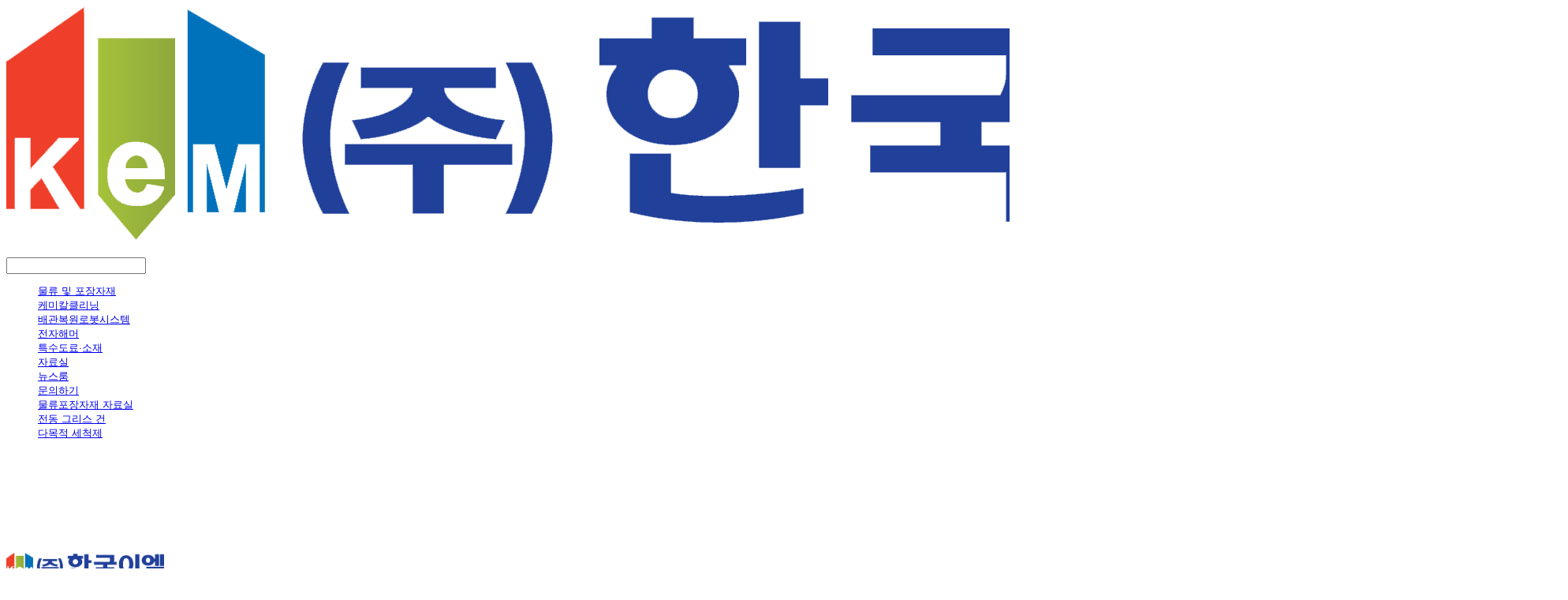

--- FILE ---
content_type: text/html;charset=UTF-8
request_url: https://www.kemcorp.co.kr/blogPost/newsroom5
body_size: 10338
content:





<!DOCTYPE html>
<html lang="ko">
<head>
    <meta http-equiv="X-UA-Compatible" id="X-UA-Compatible" content="IE=edge"/>


    




    



    <script src="https://ajax.googleapis.com/ajax/libs/webfont/1.5.6/webfont.js?v=01131215"></script>
    <script>WebFont.load({google:{families:['Raleway:400,300','Nanum+Gothic:700,400:korean']}});</script>
    <link rel='stylesheet' type='text/css' href='https://contents.sixshop.com/uploadedFiles/94715/css/designSetting1756106474861.css'>

    




    
    
        <meta id="metaTagViewport" name="viewport" content="width=device-width">
    


    
    
        <meta name="robots" content="All">
        <meta name="robots" content="index,follow">
    


<link rel="apple-touch-icon" href="https://contents.sixshop.com/uploadedFiles/94715/default/image_1563845958242.png">
<link rel="apple-touch-icon-precomposed" href="https://contents.sixshop.com/uploadedFiles/94715/default/image_1563845958242.png">

    
    
        <link rel="canonical" href="https://www.kemcorp.co.kr/blogPost/newsroom5">
    


    
    
    
        <title>물류 적재 효율 높이는 슬립시트(Slipsheet) & 시트팔레트(SheetPallet)</title>
    
    
    


    
    
    
        <meta name="description" content="">
    
    
    


    
    
    
        
            <link rel="image_src" href="https://contents.sixshop.com/uploadedFiles/94715/blogPost/image_1568016872554.png"/>
        
        
    
    
    


<!-- 페이스북 -->

    
    
        <meta property="og:url" content="https://www.kemcorp.co.kr/blogPost/newsroom5"/>
    


    
    
        <meta property="og:type" content="article"/>
    
    


    
    
    
        <meta property="og:title" content="물류 적재 효율 높이는 슬립시트(Slipsheet) & 시트팔레트(SheetPallet)"/>
    
    
    


    
    
    
        <meta property="og:description" content="">
    
    
    


    
    
    
        
            <meta property="og:image" content="https://contents.sixshop.com/uploadedFiles/94715/blogPost/image_1568016872554.png"/>
        
        
    
    
    



<!-- 트위터 -->

    
    
    
        <meta property="twitter:title" content="물류 적재 효율 높이는 슬립시트(Slipsheet) & 시트팔레트(SheetPallet)"/>
    
    
    


    
    
    
        <meta name="twitter:description" content="">
    
    
    


    
    
    
        
            <meta property="twitter:image" content="https://contents.sixshop.com/uploadedFiles/94715/blogPost/image_1568016872554.png"/>
        
        
    
    
    




    <link rel="icon" href="https://contents.sixshop.com/uploadedFiles/94715/default/image_1563845958242.png"/>



    
    
        <meta name="keywords" content="슬립시트,시트팔레트,팔레트,물류팰릿,팰릿,물류">
    


    



    <!-- Sentry -->
    
    <!-- End Sentry -->

<script type="text/javascript" src="//static.nid.naver.com/js/naveridlogin_js_sdk_2.0.2.js"></script>
<script type="text/javascript" src="//code.jquery.com/jquery-1.11.3.min.js"></script>
<script>
    window.ss2 = {};
    window.ss2.setCookie = function (name, value, expireType, expireValue) {
        var todayDate = new Date();
        if (expireType == "date") {
            todayDate.setDate(todayDate.getDate() + expireValue);
        } else if (expireType == "hour") {
            todayDate.setHours(todayDate.getHours() + expireValue);
        } else {
            return;
        }
        document.cookie = name + "=" + escape(value) + "; path=/; expires=" + todayDate.toGMTString() + ";"
    };

    window.ss2.getCookie = function (name) {
        var nameOfCookie = name + "=";
        var x = 0;
        while (x <= document.cookie.length) {
            var y = (x + nameOfCookie.length);
            if (document.cookie.substring(x, y) == nameOfCookie) {
                var endOfCookie;
                if ((endOfCookie = document.cookie.indexOf(";", y)) == -1) {
                    endOfCookie = document.cookie.length;
                }
                return unescape(document.cookie.substring(y, endOfCookie));
            }
            x = document.cookie.indexOf(" ", x) + 1;
            if (x == 0) {
                break;
            }
        }
        return "";
    };
    window.ss2.reset_wcs_bt = function () {
        var wcs_bt_cookie = window.ss2.getCookie("wcs_bt");
        var wcs_bt_list = wcs_bt_cookie.split("|");
        var wcs_bt_last = wcs_bt_list[wcs_bt_list.length - 1];
        window.ss2.setCookie("wcs_bt", "wcs_bt_last", "date", 365 * 200);
    };
</script>


<!-- JSON-LD Markup -->

    
    
        <script type="application/ld+json">
        {
            "@context" : "http://schema.org",
            "@type" : "BlogPosting",
            "headline": "물류 적재 효율 높이는 슬립시트(Slipsheet) & 시트팔레트(SheetPallet)",
            "alternativeHeadline": "물류 적재 효율 높이는 슬립시트(Slipsheet) & 시트팔레트(SheetPallet)",
              "image": "https://contents.sixshop.com/thumbnails/uploadedFiles/94715/blogPost/image_1568016872554_1500.png",
              "editor": "한국이엠",
            "publisher": "(주)한국이엠",
            "url" : "https://www.kemcorp.co.kr/blogPost/newsroom5",
             "datePublished": "2019-09-09 17:15:31",
             "dateCreated": "2019-09-09 17:15:31",
             "dateModified": "",
             "articleBody": "",
               "author": {
                "@type": "Organization",
                  "name": "한국이엠"
              }
        }


        </script>
    
    
    




    <script src="//developers.kakao.com/sdk/js/kakao.min.js"></script>
    
    <script>
        Kakao.init('3a8e3bbab9c46b36ce9b5062170eee96');
    </script>




    
        <!-- Global site tag (gtag.js) - Google Analytics -->
        <script async src="https://www.googletagmanager.com/gtag/js?id=UA-145822613-1"></script>
    
    

    <script>
        window.dataLayer = window.dataLayer || [];

        function gtag() {
            dataLayer.push(arguments);
        }

        gtag('js', new Date());

        
        gtag('config', 'UA-145822613-1');
        
        
    </script>

    
        <script>
            var pageLink = "blogPost";

            if (pageLink == "product") {
                /* Google Enhanced Ecommerce view_item Event*/
                gtag('event', 'view_item', {
                    "items": [{
                        "id": '',
                        "name": '',
                        "brand": '',
                        "price": ''
                    }]
                });
            } else if (pageLink == "order" || pageLink.indexOf("PaySuccess") != -1) {
                var contents = [];
                var i = 0;
                

                if (pageLink == "order") {
                    /* Google Enhanced Ecommerce begin_checkout Event*/
                    gtag('event', 'begin_checkout', {
                        "items": contents
                    });
                } else if (pageLink.indexOf("PaySuccess") != -1) {
                    /* Google Enhanced Ecommerce purchase Event*/
                    gtag('event', 'purchase', {
                        "transaction_id": "",
                        "value": "",
                        "currency": "",
                        "shipping": "",
                        "items": contents
                    });
                }
            }
        </script>
    
    







    <!-- googleWebMaster App -->
    <meta name="google-site-verification" content="iFkDPYQl_aiTcmf6iAc77V6GCfK8XtsMvBCMDZqzabA"/>




    <!-- naverWebMaster App -->
    <meta name="naver-site-verification" content="4ff840de101fbd4efb619a3a089acd39edf8699a"/>


















<!-- facebookLogin -->













    
        
            <!-- analytics_naver -->
            <script type="text/javascript">
                window.ss2.reset_wcs_bt();
                var _NGUL = "wcs.naver.net/wcslog.js";
                var _NPR = location.protocol == "https:" ? "https://" + _NGUL : "http://" + _NGUL;
                document.writeln("<scr" + "ipt type='text/ja" + "vascript' src='" + _NPR + "'></scr" + "ipt>");
            </script>
            <script type="text/javascript">
                if (!wcs_add) var wcs_add = {};
                wcs_add["wa"] = "d5c7abc55370c";
                wcs_do();
            </script>
        
    



<!-- conversionTracking_naver -->





<!-- customCodehead -->


    



    
        
        
        
        
        
        
        
    









    

    <!-- js -->
    <script src="https://static.sixshop.com/resources/libs/ckeditor-4.12.1/ckeditor.js?v=01131215"></script>
    <script src="https://static.sixshop.com/resources/libs/js/jquery-1.12.4.min.js?v=01131215"></script>
    <script src="https://static.sixshop.com/resources/libs/ckeditor-4.12.1/adapters/jquery.js?v=01131215"></script>
    <script src="https://static.sixshop.com/resources/js/norequire/global.js?v=01131215"></script>
    <script src="https://static.sixshop.com/resources/libs/js/vimeo_player.js?v=01131215"></script>
    <script src="https://static.sixshop.com/resources/libs/js/sha256.min.js?v=01131215"></script>
    <script src="https://static.sixshop.com/resources/libs/js/lozad.min.js?v=01131215"></script>
    <script src="https://www.youtube.com/iframe_api"></script>

    <!-- require-js -->
    
        
            <link href="https://static.sixshop.com/resources/build/display-main-built.css?v=01131215"
                  rel="stylesheet" type="text/css"/>
            <script src="https://static.sixshop.com/resources/build/require-config.js?v=01131215"></script>
            <script data-main="https://static.sixshop.com/resources/build/display-main-built.js?v=01131215"
                    src="https://static.sixshop.com/resources/libs/require/require.js?v=01131215"></script>
        
        
    

    <link href="https://static.sixshop.com/resources/libs/sixshop-ico/style.css?v=01131215" rel="stylesheet"
          type="text/css"/>
    <link href="https://static.sixshop.com/resources/libs/swiper/css/swiper.min.css?v=01131215"
          rel="stylesheet" type="text/css"/>

    <!--[if lt IE 9]>
    <link rel="stylesheet" href="https://static.sixshop.com/resources/css/common/ie8.css?v=01131215"/>
    <![endif]-->
    <!--[If IE 9]>
    <link rel="stylesheet" href="https://static.sixshop.com/resources/css/common/ie9.css?v=01131215"/>
    <![endif]-->
</head>
<!--[if lt IE 9 ]>
<body class="display display-home display desktop  document-loading ie8 iOS">
<![endif]-->
<!--[if IE 9 ]>
<body class="display display-home display desktop  document-loading ie9 iOS">
<![endif]-->
<!--[if (gt IE 9)|!(IE)]><!-->
<body class="display display-home display desktop  document-loading iOS">
<!--<![endif]-->

<div id="searchOptimizeTextDiv"
     style="position:absolute !important; top:-999999px !important; left:-999999px !important"><h2>물류 적재 효율 높이는 슬립시트(Slipsheet) & 시트팔레트(SheetPallet)</h2>

<p>Sheet Pallet는 목재(木製)의 Pallet에 비해서 하역(荷役) 시간의 단축, 수송효율의 향상, 사용 후 Recycle을 할 수 있는 등의 Merit를 갖고 있어 여러 분야의 업계에서 인정을 받고 있습니다. 사용하고 계시는 고객의 환경, 작업상황 등을 고려하여 각 각에 충분하게 만족을 시킬 수 있는 재질, 칫수를 준비해 두고 있습니다.  도입효과 1. 적재효율(積載效率)의 향상 [수송/보관/회수 시]2. Pallet가 싸다3. Sheet Save 방식이 가능하다.Sheet를 빼서 화물만 남기고 쌓는다.* Pallet를 사용하지 않는 하역작업에 최적* Pallet 사이의 움직여 바꿈이 용이하다* Sheet Pallet의 반복 사용이 가능하다4. 환경, 위생적인 면에서 안심할 수 있다. 적용사례 식료품 제조업음료수 관계 업체수산물 관계 업체인쇄 업체종이 제품 업체창고 업체도자기 제품 업체유리 제품 관련 업체건설 자재 업체화학 공업 업체전기/전자 공업 업체기계 공업 업체자동차 공업 업체  정온창고(定温倉庫)에 있어서 현미(玄米), 대두(大豆) 등의 곡물(穀物)과 청과(青果), 화학비료(化学肥料), 배양기(培養基=培地) 등의 여러 가지의 용도에서 사용이 가능합니다. 부대(袋=자루) 종류만이 아니고 Furekon(Flexible Container Bag)용으로써도 사용할 수가 있습니다.</p></div>



<div class="hide">
    <div id="data_div" data-memberNo="94715" data-id="" data-userName=""
         data-sitePlan="kakaoHomepage" data-ownerId=""
         data-device="desktop" data-locale="ko" data-currency="KRW"
         data-siteNo="94715" data-siteLink="kemcorp" data-siteName="한국이엠"
         data-siteKey="2025-08-25T16:21:16" data-pgType=""
         data-pageLink="blogPost" data-pageNo="0"
         data-pageType="systemPage" data-indexPageLink="home"
         data-pageName=""
         data-sectionNo="" data-itemNo="" data-productType=""
         data-productSoldOut=""
         data-staticResourcePath="https://static.sixshop.com" data-staticResourcePathCss="https://static.sixshop.com"
         data-staticResourcePathJs="https://static.sixshop.com" data-staticResourcePathLibs="https://static.sixshop.com"
         data-staticResourcePathConents="//contents.sixshop.com" data-imgResourcePath="https://thumb.sixshop.kr"
         data-imgDirectResourcePath="https://contents.sixshop.com"
         data-group="display" data-nowPage="display-home"
         data-domainCheck="MEMBER_DOMAIN"
         data-nowSection="" data-result="" data-notice=""
         data-displayType="display"
         data-siteURI="/"
         data-customerNo="0" data-customerGrade=""
         data-customerGradeNo=""
         data-verifyInitializePassword=""
         data-shopProductNo="" data-shopOrderNo="" data-postNo=""
         data-boardNo="" data-postOrderNo=""
         data-gaTrackingId="" data-errorType=""
         data-siteDomainAddress="https://www.kemcorp.co.kr" data-installedAddonNameList="[googleAnalytics, naverAnalytics, googleWebMaster, naverWebMaster, socialLogin, alimtalkSms, kakaoPlusFriend]"
         data-facebookPixel="" data-googleAnalytics="UA-145822613-1"
         data-fbe_pixel_id=""
         data-googleTagManager="" data-googleAnalyticsVersion=""
         data-kakaoPixel="" data-channel=""
         data-boardProductReviewUse=""
         data-boardProductReviewPostPermission=""
         data-boardProductReviewCommentPermission=""
         data-boardProductQnaUse=""
         data-boardDisplayType="" data-boardProductNo=""
         data-postProductOrderNo="" data-postProductNo=""
         data-boardProductType=""
         data-blogPostShareUse="" data-blogPostNo="148086" data-orderType=""
         data-cartSize="0" data-cartPrice="0" data-buyKakaoCartNo=""
         data-buyNowCartNo=""
         data-snsShare_detail_info=''
         data-additionalDiscountType="" data-additionalDiscountRate=""
         data-additionalAccumulateRate=""
         data-kcpSiteCd="" data-introAdultAuthUse="" data-adultAuthUse=""
         data-socialLoginAuthUse=""
         data-personalInfoCollectionAgreement=""
         data-settingApiKeysKakaoJavaScript="3a8e3bbab9c46b36ce9b5062170eee96"
         data-settingApiKeysKakaoRestApi="900079882c47f9adb7b9132a38aec3dd"
         data-kakaoPlusFriendId=""
         data-returnUrl=""
         data-useGoogleRecaptcha=""
         data-googleRecaptchaSiteKey=""
         data-googleRecaptchaHeightDesktop=""
         data-googleRecaptchaHeightMobile="">
    </div>
    
        <script>
            var normalGrade = {"gradeTitle":"일반"};
            var dataDIV = document.getElementById("data_div");
            dataDIV.setAttribute("data-normalGradeTitle", normalGrade.gradeTitle);
        </script>
    
</div>



<!--[if lt IE 9]>



<div id="ie8header">
    <div style="height:60px;">
    </div>
    <div class="banner-wrapper ie">
        <div class="content">
            <a class="logo ie">
            </a>
            <div class="info">
                <span class="useBoth">Internet Explorer의 오래된 버전을 사용하고 있습니다. 오래된 버전에서는 사이트가 정상적으로 표시되지 않습니다. 지금 업그레이드하세요.</span>
            </div>
            <a class="btn middle" style="background-color: transparent;border-color: #fff;color: #dd4035;"
               href="http://windows.microsoft.com/ko-kr/internet-explorer/download-ie" target="_blank">
                업그레이드하기
            </a>
        </div>
    </div>
</div>
<![endif]-->

<!-- body section -->

    
    




<div id="body"
     class="body device-desktop desktop systemPage pageLink-blogPost snsBtnType- hero-notUse   cartNotUse productSearchNotUse productSearchMobileUse customerMenuNotUse customerMenuMobileUse headerSnsNotUse productSearchType-mobile-icon productSearchType-korean customerMenuType-korean customerMenuType-mobile-icon cartType-korean cartType-mobile-icon headerEnglishType-null entire-style-width-type-wide header-style-type-normal header-style-effect-type-none header-style-effect-mobile-type-fixedAtTop mobile-submenu-type-slide mobile-submenu-borderTop-notUse mobile-submenu-borderBottom-notUse hero-size-type-heightRelative hero-style-type-light hero-indexPage-height-type-fullScreen hero-otherPages-height-type-fullScreen hero-indexPage-height-mobile-type-fullScreen hero-otherPages-height-mobile-type-fullScreen hero-indexPage-ratio-type-3to1 hero-indexPage-ratio-mobile-type-3to1 hero-otherPages-ratio-type-3to1 hero-otherPages-ratio-mobile-type-3to1 logoImageWhenHeaderInHero-use hero-header-position-headerInHero hero-align-left hero-button-size-medium hero-button-mobile-size-medium hero-navi-type-navigation productList-width-type-wide productList-language-english productList-filter-style-type-text productList-textPosition-underImg productList-filterPosition-top productList-imgMaskingType-rectangle productList-roundCornerType-all productList-filter-mobile-type-stack productList-column-desktop-4 productList-column-mobile-2 productList-badge-type-foursquare productList-badge-align-leftTop productList-hoverEffect-none productListSlide-width-type-wide productListSlide-imgMaskingType-rectangle productListSlide-roundCornerType-all productListSlide-textPosition-underImg productListSlide-column-desktop-4 productListSlide-column-mobile-2 productListSlide-margin-use productListSlide-name-use productListSlide-hoverEffect-none board-language-english board-lineup-width-type-normal board-grid-width-type-wide board-grid-hoverEffect-magnificationEffect board-title-align-left board-grid-column-desktop-4 board-grid-column-mobile-2 blog-post-title-align-left blog-language-english blogGrid-filterPosition-top blog-grid-width-type-wide blog-grid-hoverEffect-none blog-sidebar-use blog-sidebar-position-rightSide gallery-style-light customSection-width-type-normal button-type-normal button-size-medium button-mobile-size-medium button-shape-square moveTopBtn-type-icon-arrow1 moveTopBtn-shape-square moveTopBtn-weight-normal moveTopBtn-border-notUse systemPage-productDetail-width-type-wide systemPage-productDetail-reviewQna-width-type-syncWithProductDetailBottomInfo systemPage-productDetail-relatedProduct-width-type-syncWithProductDetailBottomInfo systemPage-productDetail-buyButton-mobile-fixedPosition-use systemPage-productDetail-bottomInfo-mobile-fixedFontSize-notUse productDetail-mainImg-position-left productDetail-navigation-notUse customerMenuMobileUse productSearchMobileUse sitePlan-kakaoHomepage logoImage-loaded logoImageWhenHeaderInHero-notExist document-loading"
     data-device="desktop" data-viewport="desktop">
    


<nav class="headerMenuList mobile slide-menu  site-element"
     data-itemType="header-menu">
    
    <div class="mobileSideMenu">
        <div class="headerLogoInMobileMenuWrapper">
            <a id="headerLogoInMobileMenu" class="bottom"
               href="/"
            >
                <p class="site-name" style="display:none;">한국이엠</p>
                
                    <img class="site-logo" src="//contents.sixshop.com/uploadedFiles/94715/default/image_1565858205902.png" alt="logo"/>
                
            </a>
        </div>
        <a id="headerCustomerInMobileMenu" class="bottom">
            <span class="headerCustomerContent" data-type="english">LOG IN</span>
            <span class="headerCustomerContent" data-type="korean">로그인</span>
            <div class="headerCustomerContent ico-user systemIcon systemIconWeight_none"
                 data-type="icon"></div>
            <div class="headerCustomerContent ico-snowman systemIcon systemIconWeight_none"
                 data-type="icon-snowman"></div>
        </a>
    </div>
    <div id="headerProductSearchInMobileMenu" class="header-productSearch-InMobileMenu bottom">
        <div class="headerProductSearchContent ico-search systemIcon systemIconWeight_none"
             data-type="icon"></div>
        <form action="" onsubmit="return false;">
            <input type="search" onkeyup="require('v2/mall/util/common').goSearchResultPage(event)">
        </form>
    </div>
    <div class="site-division-background-mobile site-division-background-mobile-color"></div>
    <div class="site-division-background-mobile2"></div>

    <ul class="headerMenuListContents mobile">
        
            <li data-pageno="798684" class="menu-navi menu-main pageMenu"><a class="menu-name" alt="물류 및 포장자재" href="/logistics">물류 및 포장자재</a><div class="menu-opener"></div><div class="subMenuNaviListDiv"><ul class="subMenuNaviList"></ul></div></li><li data-pageno="798692" class="menu-navi menu-main pageMenu"><a class="menu-name" alt="케미칼클리닝" href="/cleaning">케미칼클리닝</a><div class="menu-opener"></div><div class="subMenuNaviListDiv"><ul class="subMenuNaviList"></ul></div></li><li data-pageno="1050362" class="menu-navi menu-main pageMenu"><a class="menu-name" alt="배관복원로봇시스템" href="/robot">배관복원로봇시스템</a><div class="menu-opener"></div><div class="subMenuNaviListDiv"><ul class="subMenuNaviList"></ul></div></li><li data-pageno="798693" class="menu-navi menu-main pageMenu"><a class="menu-name" alt="전자해머" href="/hammering">전자해머</a><div class="menu-opener"></div><div class="subMenuNaviListDiv"><ul class="subMenuNaviList"></ul></div></li><li data-pageno="798685" class="menu-navi menu-main pageMenu"><a class="menu-name" alt="특수도료·소재" href="/paints">특수도료·소재</a><div class="menu-opener"></div><div class="subMenuNaviListDiv"><ul class="subMenuNaviList"></ul></div></li><li data-pageno="849255" class="menu-navi menu-main boardMenu"><a class="menu-name" alt="자료실" href="/untitled-1">자료실</a><div class="menu-opener"></div><div class="subMenuNaviListDiv"><ul class="subMenuNaviList"></ul></div></li><li data-pageno="846811" class="menu-navi menu-main pageMenu"><a class="menu-name" alt="뉴스룸" href="/blog">뉴스룸</a><div class="menu-opener"></div><div class="subMenuNaviListDiv"><ul class="subMenuNaviList"></ul></div></li><li data-pageno="846771" class="menu-navi menu-main pageMenu"><a class="menu-name" alt="문의하기" href="/inquiry">문의하기</a><div class="menu-opener"></div><div class="subMenuNaviListDiv"><ul class="subMenuNaviList"></ul></div></li><li data-pageno="2117423" class="menu-navi menu-main boardMenu"><a class="menu-name" alt="물류포장자재 자료실" href="/untitled-2">물류포장자재 자료실</a><div class="menu-opener"></div><div class="subMenuNaviListDiv"><ul class="subMenuNaviList"></ul></div></li><li data-pageno="2708913" class="menu-navi menu-main pageMenu"><a class="menu-name" alt="전동 그리스 건" href="/egg400b">전동 그리스 건</a><div class="menu-opener"></div><div class="subMenuNaviListDiv"><ul class="subMenuNaviList"></ul></div></li><li data-pageno="2708915" class="menu-navi menu-main pageMenu"><a class="menu-name" alt="다목적 세척제" href="/cs100w">다목적 세척제</a><div class="menu-opener"></div><div class="subMenuNaviListDiv"><ul class="subMenuNaviList"></ul></div></li>
        
    </ul>

    


<div class="headerSns mobile site-element" data-itemType="header-sns">
    



    
    
        
    


</div>
</nav>

    <div class="container-background background-color"></div>
    <div class="container-background background-image"></div>

    

<div class="document-background">
    
</div>

    


<header id="siteHeader" class="siteHeader site-division  layout-type-normal-single-left3 layout-mobile-type-normal-center-left borderBottom-notUse headerMenuHamburgerBar-use">
    

    <div class="site-division-background header-background background-color"></div>
    <div class="site-division-background header-background background-image" style="display:none;"></div>

    


<div class="row row-main desktop">
    <div class="column header-left">
        
            <div id="headerMenuHamburgerBar" class="headerMenuHamburgerBar site-element" data-itemType="header-menu">
                
                <div class="ico-menu systemIcon menuIcon systemIconWeight_none"></div>
            </div>
        
        
            



    
    
        <a href="/" id="headerLogo" class="headerLogo desktop site-element" data-itemType="logo">
    
    


<p class="site-name">한국이엠</p>

    <img class="site-logo" src="//contents.sixshop.com/uploadedFiles/94715/default/image_1565858205902.png" alt="logo"/>


</a>
        
        
            


<div class="headerMenuList desktop site-element" data-itemType="header-menu">
    

    <ul class="headerMenuListContents desktop">
        
            <li data-pageno="798684" class="menu-navi menu-main pageMenu"><a class="menu-name" alt="물류 및 포장자재" href="/logistics">물류 및 포장자재</a><div class="menu-opener"></div><div class="subMenuNaviListDiv"><ul class="subMenuNaviList"></ul></div></li><li data-pageno="798692" class="menu-navi menu-main pageMenu"><a class="menu-name" alt="케미칼클리닝" href="/cleaning">케미칼클리닝</a><div class="menu-opener"></div><div class="subMenuNaviListDiv"><ul class="subMenuNaviList"></ul></div></li><li data-pageno="1050362" class="menu-navi menu-main pageMenu"><a class="menu-name" alt="배관복원로봇시스템" href="/robot">배관복원로봇시스템</a><div class="menu-opener"></div><div class="subMenuNaviListDiv"><ul class="subMenuNaviList"></ul></div></li><li data-pageno="798693" class="menu-navi menu-main pageMenu"><a class="menu-name" alt="전자해머" href="/hammering">전자해머</a><div class="menu-opener"></div><div class="subMenuNaviListDiv"><ul class="subMenuNaviList"></ul></div></li><li data-pageno="798685" class="menu-navi menu-main pageMenu"><a class="menu-name" alt="특수도료·소재" href="/paints">특수도료·소재</a><div class="menu-opener"></div><div class="subMenuNaviListDiv"><ul class="subMenuNaviList"></ul></div></li><li data-pageno="849255" class="menu-navi menu-main boardMenu"><a class="menu-name" alt="자료실" href="/untitled-1">자료실</a><div class="menu-opener"></div><div class="subMenuNaviListDiv"><ul class="subMenuNaviList"></ul></div></li><li data-pageno="846811" class="menu-navi menu-main pageMenu"><a class="menu-name" alt="뉴스룸" href="/blog">뉴스룸</a><div class="menu-opener"></div><div class="subMenuNaviListDiv"><ul class="subMenuNaviList"></ul></div></li><li data-pageno="846771" class="menu-navi menu-main pageMenu"><a class="menu-name" alt="문의하기" href="/inquiry">문의하기</a><div class="menu-opener"></div><div class="subMenuNaviListDiv"><ul class="subMenuNaviList"></ul></div></li><li data-pageno="2117423" class="menu-navi menu-main boardMenu"><a class="menu-name" alt="물류포장자재 자료실" href="/untitled-2">물류포장자재 자료실</a><div class="menu-opener"></div><div class="subMenuNaviListDiv"><ul class="subMenuNaviList"></ul></div></li><li data-pageno="2708913" class="menu-navi menu-main pageMenu"><a class="menu-name" alt="전동 그리스 건" href="/egg400b">전동 그리스 건</a><div class="menu-opener"></div><div class="subMenuNaviListDiv"><ul class="subMenuNaviList"></ul></div></li><li data-pageno="2708915" class="menu-navi menu-main pageMenu"><a class="menu-name" alt="다목적 세척제" href="/cs100w">다목적 세척제</a><div class="menu-opener"></div><div class="subMenuNaviListDiv"><ul class="subMenuNaviList"></ul></div></li>
        
    </ul>
</div>
        
        
        
    </div>
    <div class="column header-center">
        
        
        
        
    </div>
    <div class="column header-right">
        
        
        
            


<div id="headerCartAndCustomer" class="headerCartAndCustomer desktop site-element" data-itemType="cartAndCustomer">
    
    <a id="headerProductSearch" class="headerProductSearch desktop site-element-child">
        <div class="search-input-box">
            <div class="searchIcon ico-search systemIcon systemIconWeight_none"
                 data-type="icon"></div>
            <form class="headerSearchBar" action="" onsubmit="return false;">
                <input type="search" onkeyup="require('v2/mall/util/common').goSearchResultPage(event)">
            </form>
        </div>
        <span class="headerProductSearchContent" data-type="english">Search</span>
        <span class="headerProductSearchContent" data-type="korean">검색</span>
        <div class="headerProductSearchContent ico-search systemIcon systemIconWeight_none"
             data-type="icon"></div>
    </a><a id="headerCustomer" class="headerCustomer desktop site-element-child">
    <span class="headerCustomerContent" data-type="english">Log In</span>
    <span class="headerCustomerContent" data-type="korean">로그인</span>
    <div class="headerCustomerContent ico-user systemIcon systemIconWeight_none"
         data-type="icon"></div>
    <div class="headerCustomerContent ico-snowman systemIcon systemIconWeight_none"
         data-type="icon-snowman"></div>
    <div id="headerCustomerSpeechBubble" class="hide"></div>
</a><a id="headerCart" class="headerCart desktop site-element-child">
    <span class="headerCartContent" data-type="english">Cart</span>
    <span class="headerCartContent" data-type="korean">장바구니</span>
    <div class="headerCartContent ico-cart systemIcon systemIconWeight_none"
         data-type="icon"></div>
    <div class="headerCartContent ico-bag systemIcon systemIconWeight_none"
         data-type="icon-bag"></div>
</a>
</div>

        
        
            


<div id="headerSns" class="headerSns desktop site-element" data-itemType="header-sns">
    



    
    
        
    


</div>
        
        
    </div>
</div>
<div class="row row-main mobile">
    <div class="column header-left">
        
            <div id="headerMenuHamburgerBar" class="headerMenuHamburgerBar site-element">
                <div class="ico-menu systemIcon menuIcon systemIconWeight_none"></div>
            </div>
        
        
        
    </div>
    <div class="column header-center">
        
            



    
    
        <a href="/" id="headerLogo" class="headerLogo mobile site-element" data-itemType="logo">
    
    


<p class="site-name">한국이엠</p>

    <img class="site-logo" src="//contents.sixshop.com/uploadedFiles/94715/default/image_1565858205902.png" alt="logo"/>


</a>
        
    </div>
    <div class="column header-right">
        
            


<div id="headerCartAndCustomer" class="headerCartAndCustomer mobile site-element" data-itemType="cartAndCustomer">
    
    <a id="headerProductSearch" class="headerProductSearch mobile site-element-child">
        <div class="headerProductSearchContent ico-search systemIcon systemIconWeight_none"
             data-type="icon"></div>
    </a><a id="headerCustomer" class="headerCustomer mobile site-element-child">
    <div class="headerCustomerContent ico-user systemIcon systemIconWeight_none"
         data-type="icon"></div>
    <div class="headerCustomerContent ico-snowman systemIcon systemIconWeight_none"
         data-type="icon-snowman"></div>
    <div id="headerCustomerMobileSpeechBubble" class="hide"></div>
</a><a id="headerCart" class="headerCart mobile site-element-child">
    <div class="headerCartContent ico-cart systemIcon systemIconWeight_none"
         data-type="icon"></div>
    <div class="headerCartContent ico-bag systemIcon systemIconWeight_none"
         data-type="icon-bag"></div>
</a>
</div>
        
        
    </div>
</div>
<div class="row row-search mobile">
    <div class="searchIcon ico-search systemIcon systemIconWeight_none"
         data-type="icon"></div>
    <form class="headerSearchBar" action="" onsubmit="return false;">
        <input type="search" onkeyup="require('v2/mall/util/common').goSearchResultPage(event)" placeholder=
        검색>
    </form>
    <div class="closeSearchBar-btn icomoon-ic-close-small systemIcon systemIconWeight_none"></div>
</div>

</header>

<div class="site-header-content-group">
    <div id="siteHeader" class="siteHeader site-division  layout-type-normal-single-left3 layout-mobile-type-normal-center-left borderBottom-notUse headerMenuHamburgerBar-use placeholder">
        


<div class="row row-main desktop">
    <div class="column header-left">
        
            <div id="headerMenuHamburgerBar" class="headerMenuHamburgerBar site-element" data-itemType="header-menu">
                
                <div class="ico-menu systemIcon menuIcon systemIconWeight_none"></div>
            </div>
        
        
            



    
    
        <a href="/" id="headerLogo" class="headerLogo desktop site-element" data-itemType="logo">
    
    


<p class="site-name">한국이엠</p>

    <img class="site-logo" src="//contents.sixshop.com/uploadedFiles/94715/default/image_1565858205902.png" alt="logo"/>


</a>
        
        
            


<div class="headerMenuList desktop site-element" data-itemType="header-menu">
    

    <ul class="headerMenuListContents desktop">
        
            <li data-pageno="798684" class="menu-navi menu-main pageMenu"><a class="menu-name" alt="물류 및 포장자재" href="/logistics">물류 및 포장자재</a><div class="menu-opener"></div><div class="subMenuNaviListDiv"><ul class="subMenuNaviList"></ul></div></li><li data-pageno="798692" class="menu-navi menu-main pageMenu"><a class="menu-name" alt="케미칼클리닝" href="/cleaning">케미칼클리닝</a><div class="menu-opener"></div><div class="subMenuNaviListDiv"><ul class="subMenuNaviList"></ul></div></li><li data-pageno="1050362" class="menu-navi menu-main pageMenu"><a class="menu-name" alt="배관복원로봇시스템" href="/robot">배관복원로봇시스템</a><div class="menu-opener"></div><div class="subMenuNaviListDiv"><ul class="subMenuNaviList"></ul></div></li><li data-pageno="798693" class="menu-navi menu-main pageMenu"><a class="menu-name" alt="전자해머" href="/hammering">전자해머</a><div class="menu-opener"></div><div class="subMenuNaviListDiv"><ul class="subMenuNaviList"></ul></div></li><li data-pageno="798685" class="menu-navi menu-main pageMenu"><a class="menu-name" alt="특수도료·소재" href="/paints">특수도료·소재</a><div class="menu-opener"></div><div class="subMenuNaviListDiv"><ul class="subMenuNaviList"></ul></div></li><li data-pageno="849255" class="menu-navi menu-main boardMenu"><a class="menu-name" alt="자료실" href="/untitled-1">자료실</a><div class="menu-opener"></div><div class="subMenuNaviListDiv"><ul class="subMenuNaviList"></ul></div></li><li data-pageno="846811" class="menu-navi menu-main pageMenu"><a class="menu-name" alt="뉴스룸" href="/blog">뉴스룸</a><div class="menu-opener"></div><div class="subMenuNaviListDiv"><ul class="subMenuNaviList"></ul></div></li><li data-pageno="846771" class="menu-navi menu-main pageMenu"><a class="menu-name" alt="문의하기" href="/inquiry">문의하기</a><div class="menu-opener"></div><div class="subMenuNaviListDiv"><ul class="subMenuNaviList"></ul></div></li><li data-pageno="2117423" class="menu-navi menu-main boardMenu"><a class="menu-name" alt="물류포장자재 자료실" href="/untitled-2">물류포장자재 자료실</a><div class="menu-opener"></div><div class="subMenuNaviListDiv"><ul class="subMenuNaviList"></ul></div></li><li data-pageno="2708913" class="menu-navi menu-main pageMenu"><a class="menu-name" alt="전동 그리스 건" href="/egg400b">전동 그리스 건</a><div class="menu-opener"></div><div class="subMenuNaviListDiv"><ul class="subMenuNaviList"></ul></div></li><li data-pageno="2708915" class="menu-navi menu-main pageMenu"><a class="menu-name" alt="다목적 세척제" href="/cs100w">다목적 세척제</a><div class="menu-opener"></div><div class="subMenuNaviListDiv"><ul class="subMenuNaviList"></ul></div></li>
        
    </ul>
</div>
        
        
        
    </div>
    <div class="column header-center">
        
        
        
        
    </div>
    <div class="column header-right">
        
        
        
            


<div id="headerCartAndCustomer" class="headerCartAndCustomer desktop site-element" data-itemType="cartAndCustomer">
    
    <a id="headerProductSearch" class="headerProductSearch desktop site-element-child">
        <div class="search-input-box">
            <div class="searchIcon ico-search systemIcon systemIconWeight_none"
                 data-type="icon"></div>
            <form class="headerSearchBar" action="" onsubmit="return false;">
                <input type="search" onkeyup="require('v2/mall/util/common').goSearchResultPage(event)">
            </form>
        </div>
        <span class="headerProductSearchContent" data-type="english">Search</span>
        <span class="headerProductSearchContent" data-type="korean">검색</span>
        <div class="headerProductSearchContent ico-search systemIcon systemIconWeight_none"
             data-type="icon"></div>
    </a><a id="headerCustomer" class="headerCustomer desktop site-element-child">
    <span class="headerCustomerContent" data-type="english">Log In</span>
    <span class="headerCustomerContent" data-type="korean">로그인</span>
    <div class="headerCustomerContent ico-user systemIcon systemIconWeight_none"
         data-type="icon"></div>
    <div class="headerCustomerContent ico-snowman systemIcon systemIconWeight_none"
         data-type="icon-snowman"></div>
    <div id="headerCustomerSpeechBubble" class="hide"></div>
</a><a id="headerCart" class="headerCart desktop site-element-child">
    <span class="headerCartContent" data-type="english">Cart</span>
    <span class="headerCartContent" data-type="korean">장바구니</span>
    <div class="headerCartContent ico-cart systemIcon systemIconWeight_none"
         data-type="icon"></div>
    <div class="headerCartContent ico-bag systemIcon systemIconWeight_none"
         data-type="icon-bag"></div>
</a>
</div>

        
        
            


<div id="headerSns" class="headerSns desktop site-element" data-itemType="header-sns">
    



    
    
        
    


</div>
        
        
    </div>
</div>
<div class="row row-main mobile">
    <div class="column header-left">
        
            <div id="headerMenuHamburgerBar" class="headerMenuHamburgerBar site-element">
                <div class="ico-menu systemIcon menuIcon systemIconWeight_none"></div>
            </div>
        
        
        
    </div>
    <div class="column header-center">
        
            



    
    
        <a href="/" id="headerLogo" class="headerLogo mobile site-element" data-itemType="logo">
    
    


<p class="site-name">한국이엠</p>

    <img class="site-logo" src="//contents.sixshop.com/uploadedFiles/94715/default/image_1565858205902.png" alt="logo"/>


</a>
        
    </div>
    <div class="column header-right">
        
            


<div id="headerCartAndCustomer" class="headerCartAndCustomer mobile site-element" data-itemType="cartAndCustomer">
    
    <a id="headerProductSearch" class="headerProductSearch mobile site-element-child">
        <div class="headerProductSearchContent ico-search systemIcon systemIconWeight_none"
             data-type="icon"></div>
    </a><a id="headerCustomer" class="headerCustomer mobile site-element-child">
    <div class="headerCustomerContent ico-user systemIcon systemIconWeight_none"
         data-type="icon"></div>
    <div class="headerCustomerContent ico-snowman systemIcon systemIconWeight_none"
         data-type="icon-snowman"></div>
    <div id="headerCustomerMobileSpeechBubble" class="hide"></div>
</a><a id="headerCart" class="headerCart mobile site-element-child">
    <div class="headerCartContent ico-cart systemIcon systemIconWeight_none"
         data-type="icon"></div>
    <div class="headerCartContent ico-bag systemIcon systemIconWeight_none"
         data-type="icon-bag"></div>
</a>
</div>
        
        
    </div>
</div>
<div class="row row-search mobile">
    <div class="searchIcon ico-search systemIcon systemIconWeight_none"
         data-type="icon"></div>
    <form class="headerSearchBar" action="" onsubmit="return false;">
        <input type="search" onkeyup="require('v2/mall/util/common').goSearchResultPage(event)" placeholder=
        검색>
    </form>
    <div class="closeSearchBar-btn icomoon-ic-close-small systemIcon systemIconWeight_none"></div>
</div>

    </div>
    
</div>


    <div id="displayCanvas" class="desktop" data-viewport="desktop">
        
            
            
            
            
            
            
            
            
            
            
            
            
            
            
            
            
                


<head>
    
</head>

<div class="blogPost-wrapper viewPost viewBlogPost clearfix">
    <div class="blogPostDiv">
        <div class="postHead field">
            <div class="text-wrapper">
                <div id="blogPostTitle" class="designSettingElement text-title">
                </div>
                <div class="designSettingElement text-body text-assi">
                    <span id="blogPostCreatedDate"></span>
                </div>
            </div>
        </div>
        <div id="blogPostContent" class="designSettingElement text-body postContent ckeditor-content">
        </div>
        <div class="likeShareButtonWrapper">
            
                <div class="postLikeDiv blogPostLikeDiv designSettingElement text-assi text-body hide">
                    <div class="postLike-icon blogPostLike-icon icomoon-heart"></div>
                    <div class="postLike-no blogPostLike-no"></div>
                    <span class="postLike-name blogPostLike-name" data-name-kr="좋아요" data-name-en="Likes"></span>
                </div>
            
            
        </div>

        <div class="postFoot designSettingElement text-body hide" id="useBlogPostCommentDiv">
            <div id="blogPostCommentCount" class="postCommentCount">
            </div>
            <div id="blogPostCommentWriteDiv" class="postCommentWriteDiv">
                <label for="blogPostCommentWriter" class="title writer">Writer</label>
                <input type="text" id="blogPostCommentWriter" name="commentWriter" class="designSettingElement shape">
                <label for="blogPostCommentContent" class="title content">Content</label>
                <div class="postWriteCommentInput designSettingElement shape">
                    <textarea class="i-b middle" id="blogPostCommentContent" name="content"></textarea>
                    <button id="saveBlogPostCommentButton" class="designSettingElement button"
                            onclick="require('blog/blog').handle.saveBlogPostComment()">Comment</button>
                </div>
            </div>
            <div id="blogPostCommentList" class="postCommentList">
            </div>
        </div>
        <div class="btn-wrapper bottom">
            <div class="text-btn designSettingElement text-body clearfix">
                <div id="previousBlogPost" class="hide">
                    <div class="icomoon-left"></div>
                    <span id="previousBlogPostTitle"></span>
                </div>
                <div id="nextBlogPost" class="hide">
                    <span id="nextBlogPostTitle"></span>
                    <div class="icomoon-right"></div>
                </div>

            </div>
        </div>
    </div>
    <div id="blogPostSidebar" class="item-element hide">
    </div>
</div>
            
            
            
            
            
            
            
            
            
            
            
            
        
        
    </div>

    <div class="hide">
        




    <div id="snsShareBtnListWrapper">
        <div id="snsShareBtnList" data-snsViewType="blogPost">
            
            
            
            
            
                
                
        </div>
    </div>

 
    </div>
    


<footer>
    
    <div id="siteFooter" class="site-division  layout-type-align-center1 borderTop-notUse">
        

        <div class="site-division-background footer-background background-color"></div>
        <div class="site-division-background footer-background background-image" style="display:none;"></div>

        <div class="row row-main">
            <div class="column footer-left align-left">

            </div>
            <div class="column footer-center align-center">
                <ul id="footerMenuList" class="site-element" data-itemType="footer-menu">
                    
                </ul>
                <div id="footerSystemMenuList" class="site-element" style="z-index:0;">
                    <div id="footerMenuNaviPolicy" class="menu-navi">
                        <a class="menu-name" href="/policy">이용약관</a>
                    </div>
                    <div id="footerMenuNaviPravicy" class="menu-navi">
                        <a class="menu-name" href="/privacy">개인정보처리방침</a>
                    </div>
                    <div id="footerMenuNaviCheckCompanyInfoLinkAddress" class="menu-navi hide">
                        <a class="menu-name">사업자정보확인</a>
                    </div>
                </div>
                <div id="footerSns" class="site-element" data-itemType="footer-sns">
                    
                        
                        
                            
                        
                    
                </div>
                <div id="footerCompanyInfo" class="site-element" data-itemType="company-info">
                    
                    <p id="memberCompanyInfo1stRaw">상호: (주)한국이엠 | 대표: 김용성 | 개인정보관리책임자: 김용성 | 전화: 061-794-3452 | 이메일: kem8765@daum.net </p>
                    <p id="memberCompanyInfo2ndRaw">주소: 전라남도 광양시 제철로 1314 (도이동) | 사업자등록번호: <span id='bizRegNo'>417-81-44433</span><span id='hostingProvider'> | 호스팅제공자: (주)식스샵</span> </p>
                </div>
                
                    <div id="footerEscrow" class="site-element hide" style="z-index:0;"
                         data-pgType=""
                         data-merchantId="">
                    </div>
                
                <div id="footerCopyright" class="site-element hide" data-itemType="footer-copyright">
                    
                    <div id="footerCopyright-text" class="footerCopyright-text"></div>
                </div>
            </div>
            <div class="column footer-right align-right">
            </div>
        </div>
    </div>
</footer>

    


<div id="onePageNavigationDiv">
    <div id="onePageNavigation">
    </div>
</div>
    


<div id="topButtonArea" class="site-division">
    
    <div id="topButton">
        <span class="topButtonIcon icomoon-backToTop-textKor-bold" data-type="korean"></span>
        <span class="topButtonIcon icomoon-backToTop-textEng-bold" data-type="english"></span>
        <span class="topButtonIcon icomoon-backToTop-arrow1-bold" data-type="icon-arrow1"></span>
        <span class="topButtonIcon icomoon-backToTop-arrow2-bold" data-type="icon-arrow2"></span>
        <span class="topButtonIcon icomoon-backToTop-arrow3-bold" data-type="icon-arrow3"></span>
        <span class="topButtonIcon icomoon-backToTop-textArrow-bold" data-type="iconAndEnglish"></span>
        <span class="topButtonIcon icomoon-backToTop-textKor-normal" data-type="korean"></span>
        <span class="topButtonIcon icomoon-backToTop-textEng-normal" data-type="english"></span>
        <span class="topButtonIcon icomoon-backToTop-arrow1-normal" data-type="icon-arrow1"></span>
        <span class="topButtonIcon icomoon-backToTop-arrow2-normal" data-type="icon-arrow2"></span>
        <span class="topButtonIcon icomoon-backToTop-arrow3-normal" data-type="icon-arrow3"></span>
        <span class="topButtonIcon icomoon-backToTop-textArrow-normal" data-type="iconAndEnglish"></span>
        <span class="topButtonIcon icomoon-backToTop-textKor-thin" data-type="korean"></span>
        <span class="topButtonIcon icomoon-backToTop-textEng-thin" data-type="english"></span>
        <span class="topButtonIcon icomoon-backToTop-arrow1-thin" data-type="icon-arrow1"></span>
        <span class="topButtonIcon icomoon-backToTop-arrow2-thin" data-type="icon-arrow2"></span>
        <span class="topButtonIcon icomoon-backToTop-arrow3-thin" data-type="icon-arrow3"></span>
        <span class="topButtonIcon icomoon-backToTop-textArrow-thin" data-type="iconAndEnglish"></span>
    </div>
</div>
    

<div id="addToCartAtProductList" class="hide">
    <div id="addToCartAtProductListBg"></div>
    <div id="addToCartAtProductListElem">
        <div id="addToCartHeader">
            <span id="addToCartHeaderTitle"></span>
            <i id="addToCartDialogClose" class="designSettingElement text-assi icomoon-ic-close-small"></i>
        </div>
        <div id="addToCartBody"></div>
        <div class="scrollbar-inner">
            <div id="addToCartContent"></div>
        </div>
        <div id="addToCartFooter"></div>
    </div>
</div>
    
        


<div id="floatingButton" class="floatingButton hide">
    <div class="floatingButtonImg-wrapper">
        <img id="floatingButtonImg" src="" alt="floating-button-img">
    </div>
</div>

<script>
    var doitFloatingButton;
    var init_showFloatingButton = function () {
        try {
            require("v2/mall/service/addon").floatingButton.show('');
            clearInterval(doitFloatingButton);
        } catch (e) {

        }
    };
    doitFloatingButton = setInterval(init_showFloatingButton, 100);
</script>


    <div id="kakaoPlusFriend-chat-button"></div>
    <script type='text/javascript'>
        var title = 'question' || "consult";
        var size = 'small' || "small";
        var color = 'yellow' || "yellow";
        Kakao.PlusFriend.createChatButton({
            container: '#kakaoPlusFriend-chat-button',
            plusFriendId: '_lgisT',
            title: title,
            size: size,
            color: color,
            shape: 'pc',
            supportMultipleDensities: true
        });
    </script>
    <style>
        #body div#kakaoPlusFriend-chat-button {
            right: 15px;
            bottom: 15px;
        }

        @media screen and (max-width: 640px) {
            #body div#kakaoPlusFriend-chat-button {
                right: 5px;
                bottom: 5px;
            }
        }
    </style>

    
</div>











<div id="lightbox" class="lightbox hide">
    <div id="closeBoxList" class="icon icon-close" onclick="require('v2/mall/util/lightbox').close()"></div>
</div>




<!-- body section -->







<!-- customCodebody -->

    






<!-- Google+ -->

<!-- End Google+ -->


<!-- Channel Plugin Scripts -->

<!-- End Channel Plugin -->

<!-- kcp auth -->

<!-- End kcp auth -->

<script>
    var withdrawnMessage = getQueryVariable('cookieMessage');
    if (withdrawnMessage && withdrawnMessage !== '') {
        withdrawnMessage = withdrawnMessage.split("+").join(" ");
        alert(withdrawnMessage);
    }

    function getQueryVariable(variable) {
        var query = window.location.search.substring(1);
        var vars = query.split('&');
        for (var i = 0; i < vars.length; i++) {
            var pair = vars[i].split('=');
            if (decodeURIComponent(pair[0]) === variable) {
                window.history.replaceState({}, '', window.location.pathname);
                return decodeURIComponent(pair[1]);
            }
        }
    }
</script>
</body>
</html>


--- FILE ---
content_type: text/css; charset=UTF-8
request_url: https://contents.sixshop.com/uploadedFiles/94715/css/designSetting1756106474861.css
body_size: 25540
content:
@import url(//fonts.googleapis.com/earlyaccess/notosanskr.css);
.restrictedWrapper, body.editor, body.display, #body .container-background.background-color, #body .payment-background, .right-content .cke_contents, .right-content .cke_wysiwyg_div.cke_editable {background-color:#fff;}.designSettingElement.entire-background-color {background-color:#fff!important;}.productDetail.wrapper .reviewQna-info .boardInDetail.review .restrictedBoardPost.wrapper .content.field input[type=password] {background-color:#fff;}.siteHeader .row.row-main {padding-top:45px;padding-bottom:45px;}.siteHeader.borderBottom-use {border-bottom: 1px solid #fff;}.siteHeader .background-color {background-color:#000000;filter:alpha(opacity=100);opacity:1;}#body.desktop #headerLogo .site-logo, #body.desktop #headerLogo .site-logoImageWhenHeaderInHero {width:200px;}#body.desktop.header-style-effect-type-fixedAtTop .siteHeader.scrolled .background-color {background-color:#000000 !important;}#body.desktop.header-style-effect-type-fixedAtTop .siteHeader.scrolled.borderBottom-use {border-color:#fff !important;}#headerLogo {color:#FFFFFF;}#headerLogo, #headerLogoInMobileMenu {font-family:Nanum Gothic, sans-serif;font-weight:700;letter-spacing:0em;font-style:normal;}#headerLogo, #headerLogoInMobileMenu {margin-right:50px;}#body.desktop #headerCustomerInMobileMenu {display: inline-block;}#body.mobile #headerCustomerInMobileMenu {display: inline-block;}#body.desktop #headerProductSearchInMobileMenu {display: inline-block;}#body.mobile #headerProductSearchInMobileMenu {display: inline-block;}#body.desktop #headerLogo {font-size:28px;}.designSettingElement.text-logoWithoutColor {font-family:Nanum Gothic, sans-serif;font-weight:700;letter-spacing:0em;}.site-element.headerMenuList {font-family:Nanum Gothic, sans-serif;font-weight:400;font-size:17px;letter-spacing:0em;}.slide-menu.site-element.headerMenuList {font-family:Open Sans, sans-serif;font-weight:Normal;font-size:13px;letter-spacing:0em;}.site-element.headerMenuList, .siteHeader .headerMenuHamburgerBar .systemIcon.menuIcon {color:#FFFFFF;}.site-element.headerMenuList .menu-navi {margin-right:50px;}#body.desktop .site-element.headerMenuList .menu-navi:hover > .menu-name {color:#919191;}.site-element.headerMenuList .menu-navi.now > .menu-name, .site-element.headerMenuList .menu-navi.now > .menu-opener {color:#696969!important;}.site-element.headerMenuList .menu-navi.menu-main .subMenuNaviList {background-color:#000000 !important;border-color:rgb(13,13,13) !important;}.siteHeader #headerCartAndCustomer, .siteHeader .row.row-search.mobile {color:#FFFFFF;}.siteHeader #headerCartAndCustomer, .siteHeader .row.desktop #headerCartAndCustomer .headerCart > * {font-size:15px;}.siteHeader .row.desktop #headerCartAndCustomer .headerCart {font-size: 0;margin-top:7.5px;margin-bottom:7.5px;}.siteHeader.layout-type-normal-double-center1 .row.row-main.desktop #headerCartAndCustomer .headerCart {margin-top:15px;}.siteHeader #headerCartAndCustomer, .site-element.headerMenuList #headerCustomerInMobileMenu {font-family:Raleway, sans-serif;font-weight:400;letter-spacing:0em;}.headerProductSearch, #headerCartAndCustomer .headerCustomer, #headerCartAndCustomer #headerCart {margin-right:30px;}#headerCartAndCustomer .headerProductSearch:hover, #headerCartAndCustomer .headerCustomer:hover, #headerCartAndCustomer #headerCart:hover {color:#222222;}#headerCartAndCustomer .headerProductSearch.now, #headerCartAndCustomer .headerCustomer.now, #headerCartAndCustomer #headerCart.now {color:#222222 !important;}.headerSns {color:#222222;font-size:16px;}.headerSns .headerSns-icons {margin-left:10px;}.headerSns .headerSns-icons:hover {color:#222222;}#body.desktop.header-style-type-use-mobile-header .site-element.mobile.headerMenuList {background-color:#fff;filter:alpha(opacity=100);opacity:1;}#body.header-style-type-use-mobile-header .site-element.headerMenuList > .site-division-background-mobile-color {background-color:#fff;filter:alpha(opacity=100);opacity:1;}body.display #body.desktop.header-style-type-use-mobile-header div.document-background {background-color:#000;}#body.desktop.header-style-type-use-mobile-header > div.document-background.sideMenuList-opened {filter:alpha(opacity=30);opacity:0.3;}.editor-home #body.header-style-type-use-mobile-header .site-element.headerMenuList .site-division-background-mobile2 {background-color:#000;filter:alpha(opacity=30);opacity:0.3;}#body.desktop.header-style-type-use-mobile-header .site-element.headerMenuList #headerLogoInMobileMenu {color:#222222;font-size:18px;}#body.desktop.header-style-type-use-mobile-header #headerLogoInMobileMenu img.site-logo {width:80px;max-width:80px;}#body.desktop.header-style-type-use-mobile-header .site-element.headerMenuList #headerCustomerInMobileMenu {color:#222222;font-size:13px;}#body.desktop.header-style-type-use-mobile-header .site-element.headerMenuList #headerCustomerInMobileMenu.now {color:#222222 !important;}#body.desktop.header-style-type-use-mobile-header .site-element.headerMenuList #headerProductSearchInMobileMenu {color:#222222;}#body.desktop.header-style-type-use-mobile-header .site-element.headerMenuList.mobile .menu-navi {color:#222222;font-size:13px;}#body.desktop.header-style-type-use-mobile-header .site-element.headerMenuList.mobile .menu-navi.now > .menu-name, #body.desktop.header-style-type-use-mobile-header .site-element.headerMenuList.mobile .menu-navi.now > .menu-opener {color:#222222 !important;}#body.desktop.header-style-type-use-mobile-header .site-element.headerMenuList .headerSns.mobile {color:#222222;font-size:22px;}.row.row-main.desktop .site-element.headerMenuList .menu-navi.menu-main:last-of-type, .row.row-main.desktop .site-element.headerMenuList .menu-navi.menu-sub.onePageSubMenu:last-of-type {margin-right:0px;}.row.row-main.mobile #headerCustomer {margin-right:0px !important;}.hero-section .heroBackgroundDiv {background-color:#000000;opacity:0.4 !important;-ms-filter: alpha(opacity=40) !important;filter: alpha(opacity=40) !important;}.hero-section .heroImgDiv {background-attachment:fixed;}#body.hero-style-type-custom .page-opened .hero-section, #body.hero-style-type-custom .onePageSubPage-opened .hero-section {color: #b6b5e8;}#body.hero-use.hero-header-position-headerInHero.hero-style-type-custom .siteHeader:not(.scrolled) #headerLogo, #body.hero-use.hero-header-position-headerInHero.hero-style-type-custom .siteHeader:not(.scrolled) #headerCart, #body.hero-use.hero-header-position-headerInHero.hero-style-type-custom .siteHeader:not(.scrolled) .headerMenuList:not(.slide-menu) .headerMenuListContents > .menu-navi > .menu-name, #body.hero-use.hero-header-position-headerInHero.hero-style-type-custom .siteHeader:not(.scrolled) .headerProductSearch, #body.hero-use.hero-header-position-headerInHero.hero-style-type-custom .siteHeader:not(.scrolled) .headerCustomer, #body.hero-use.hero-header-position-headerInHero.hero-style-type-custom .siteHeader:not(.scrolled) .headerSns .headerSns-icons, #body.hero-use.hero-header-position-headerInHero.hero-style-type-custom .siteHeader:not(.scrolled) .headerMenuHamburgerBar .ico-menu {color: #b6b5e8 !important;}#body.hero-style-type-custom .hero-section .bx-pager-item .bx-pager-link {border: 2px solid #b6b5e8;}#body.hero-style-type-custom .hero-section .bx-pager-item .bx-pager-link.active {background-color: #b6b5e8;}#body.hero-style-type-custom .hero-section .bx-navigation .bx-prev, #body.hero-style-type-custom .hero-section .bx-navigation .bx-next  {border-top: 2px solid#b6b5e8;border-left: 2px solid#b6b5e8;}#body.desktop .hero-section .heroWrapper .heroCaption .heroCaptionContent .heroCaptionPosition {float: left; margin: auto 0;text-align:left;}#body.desktop .hero-section .heroWrapper .heroCaption .heroCaptionContent .heroCaptionPosition .heroCaptionWrapper {vertical-align: middle;padding-top:32px;padding-bottom:32px;}#body.mobile .hero-section .heroWrapper .heroCaption .heroCaptionContent .heroCaptionPosition {float: none; margin: 0 auto;text-align:center;}#body.mobile .hero-section .heroWrapper .heroCaption .heroCaptionContent .heroCaptionPosition .heroCaptionWrapper {vertical-align: middle;padding-top:16px;padding-bottom:16px;}.hero-section .heroCaptionTitle {font-family:Nanum Gothic, sans-serif !important;font-weight:400;font-size:50px;letter-spacing:0em;line-height:1.15em;}.hero-section .heroCaptionBody {font-family:Noto Sans KR, sans-serif;font-weight:300;font-size:20px;letter-spacing:0.03em;line-height:1.5em;}#body.desktop .hero-section .heroCaption .heroCaptionBody {margin-top:20px;}#body.mobile .hero-section .heroCaption .heroCaptionBody {margin-top:10px;}.hero-section .heroCaptionButton {font-family:Raleway, sans-serif;font-weight:400;font-size:16px;letter-spacing:0em;}#body.mobile .hero-section .heroCaptionButton {font-size:13px;}#body.button-type-normal .hero-section .heroCaptionButton {color:#ffffff !important;background-color:#222222 !important;border-color:#222222 !important;}#body.button-type-outline[class*='hero-style-type'] .hero-section .heroCaptionButton {border-width:2px;}#body.button-type-outline .hero-section .heroCaptionButton {border-color: #000;color: #000;}#body.button-type-outline .hero-section .heroCaptionButton:hover {background-color: #000;color: #fff;}#body.desktop .hero-section .heroCaption .heroCaptionButton {margin-top:30px;}#body.mobile .hero-section .heroCaption .heroCaptionButton {margin-top:15px;}#body.button-type-outline .item-wrapper.gallery .galleryCaption .galleryCaptionButton {border-width:2pxpx;}#body.desktop .section-wrapper.custom-section.sectionColumn-2 .section .customSectionColumn {width:calc(50% - 0px);}#body.desktop .section-wrapper.custom-section.sectionColumn-3 .section .customSectionColumn {width:calc(33.333333333333336% - 0px);}#body.desktop .section-wrapper.custom-section.sectionColumn-4 .section .customSectionColumn {width:calc(25% - 0px);}#body.desktop .section-wrapper.custom-section.sectionColumn-1to2 .section .customSectionColumn.column-1, .section-wrapper.custom-section.sectionColumn-2to1 .section .customSectionColumn.column-2 {width:calc(33.3% - 0px);}#body.desktop .section-wrapper.custom-section.sectionColumn-1to2 .section .customSectionColumn.column-2, .section-wrapper.custom-section.sectionColumn-2to1 .section .customSectionColumn.column-1 {width:calc(66.6% - 0px);}#body.desktop .section-wrapper.custom-section.sectionColumn-1to3 .section .customSectionColumn.column-1, .section-wrapper.custom-section.sectionColumn-3to1 .section .customSectionColumn.column-2 {width:calc(25% - 0px);}#body.desktop .section-wrapper.custom-section.sectionColumn-1to3 .section .customSectionColumn.column-2, .section-wrapper.custom-section.sectionColumn-3to1 .section .customSectionColumn.column-1 {width:calc(75% - 0px);}.section-wrapper.custom-section .section .customSectionColumn {margin-left:0px;margin-right:0px;}.item-wrapper.marqueeBanner .item-element{height:48px !important;}.item-wrapper.marqueeBanner {background-color:#222222;color:#fff;font-family:Noto Sans KR;font-weight:700;font-size:16px;letter-spacing:0em;}.item-wrapper.marqueeBanner .marquee-text{padding-left:16px;padding-right:16px;padding-top:16px;padding-bottom:16px;}#body.desktop #headerCustomerSpeechBubble {font-family:Noto Sans KR;font-weight:Bold;font-size:11px;color:#fff;background-color:#222;border-radius:6px;letter-spacing:0em;line-height:1.5em;z-index: 51;}#body.desktop #headerCustomerSpeechBubble::before {border-bottom-color:#222;}#body.mobile #headerCustomerMobileSpeechBubble {font-family:Noto Sans KR;font-weight:Bold;font-size:10px;color:#fff;background-color:#222;border-radius:4px;letter-spacing:0em;line-height:1.5em;z-index: 51;}#body.mobile #headerCustomerMobileSpeechBubble::before {border-bottom-color:#222;}.item-wrapper.productList .productListWrapper.c-2 .shopProductWrapper {width:calc(50% - 10px);}.item-wrapper.productList .productListWrapper.c-3 .shopProductWrapper {width:calc(33.333333333333336% - 13.333333333333334px);}.item-wrapper.productList .productListWrapper.c-4 .shopProductWrapper {width:calc(25% - 15px);}.item-wrapper.productList .productListWrapper.c-5 .shopProductWrapper {width:calc(20% - 16px);}.item-wrapper.productList .productListWrapper.c-6 .shopProductWrapper {width:calc(16.666666666666668% - 16.666666666666668px);}.item-wrapper.productList .productListWrapper .productListPage .shopProductWrapper {margin-top:20px;margin-bottom:20px;margin-left:10px;margin-right:10px;}.item-wrapper.productList .shopProductWrapper .thumb.img {background-color:#fff;}.item-wrapper.productList .productListWrapper .thumbDiv {border-radius:0;}#body.productList-filterPosition-leftSide .item-wrapper.productList .filter-use .productListWrapper, #body.productList-filterPosition-rightSide .item-wrapper.productList .filter-use .productListWrapper {width:85%;}.item-wrapper.productList .productListFilterCollection {color:#222222;font-family:Raleway, sans-serif;font-weight:400;font-size:16px;text-align:-webkit-center;}#body.productList-filterPosition-leftSide .item-wrapper.productList .productListFilterCollection, #body.productList-filterPosition-rightSide .item-wrapper.productList .productListFilterCollection{width:15%;}.item-wrapper.productList .productListFilterCollection {padding-bottom:60px;}.item-wrapper.productList .productListFilterCollection .productListFilter-navi {letter-spacing:0em;}#body.productList-filterPosition-top .item-wrapper.productList .productListFilterCollection .productListFilter-navi {margin-left:20px;margin-right:20px;}#body.productList-filter-style-type-all-pill .item-wrapper.productList .productListFilterCollection .productListFilter-navi {border:1px solid rgba(34,34,34,0.2);}#body.productList-filter-style-type-all-pill .item-wrapper.productList .productListFilterCollection .productListFilter-navi.now {border:1px solid #999999;background-color:#999999;color:#fff!important;}#body.productList-filter-style-type-select-pill .item-wrapper.productList .productListFilterCollection .productListFilter-navi.now {border:1px solid #999999;color:#999999;}#body.productList-filterPosition-leftSide .item-wrapper.productList .productListFilterCollection .productListFilter-navi, #body.productList-filterPosition-rightSide .item-wrapper.productList .productListFilterCollection .productListFilter-navi{margin-bottom:40px;}.item-wrapper.productList .productListFilterCollection .productListFilter-navi.now {color:#999999 !important;}#body.mobile.productList-filter-mobile-type-dropdown .item-wrapper.productList .productListFilterCollection .productListFilter-navi.now {color:#999999 !important;}#body.mobile.productList-filter-mobile-type-line-break .item-wrapper.productList .productListFilterCollection .productListFilterCollectionNavi {align-items:center;}#body.mobile.productList-filter-mobile-type-line-break.productList-filter-style-type-underline .item-wrapper.productList .productListFilterCollection .productListFilterCollectionNavi .productListFilter-navi:not(.now) ,#body.mobile.productList-filter-mobile-type-line-break.productList-filter-style-type-select-pill .item-wrapper.productList .productListFilterCollection .productListFilterCollectionNavi .productListFilter-navi:not(.now) {}.item-wrapper.productList .productListWrapper .productListPage .shopProductWrapper .shopProductBackground {background-color:#fff;}#body.productList-textPosition-onImg:not(.mobile) .item-wrapper.productList .shopProductWrapper:hover .shopProductBackground {opacity:0.8 !important;-ms-filter: alpha(opacity=80) !important;filter: alpha(opacity=80) !important;}.item-wrapper.productList .productListWrapper .productListPage .shopProductWrapper .shopProductNameAndPriceDiv {text-align:center;}.item-wrapper.productList .productListWrapper .productListPage .shopProductWrapper .shopProduct.productName, .item-wrapper.productListSlide .productListWrapper .shopProductWrapper .shopProduct.productName, .designSettingElement.productName, #addToCartHeader #addToCartHeaderTitle {color:#222222;font-family:Raleway, sans-serif;font-weight:400;letter-spacing:0em;}.item-wrapper.productList .productListWrapper .productListPage .shopProductWrapper .shopProduct.productName {font-size:18px;}.item-wrapper.productList .productListWrapper .productListPage .shopProductWrapper .shopProduct.price, .item-wrapper.productListSlide .productListWrapper .shopProductWrapper .shopProduct.price, .designSettingElement.price {color:#222222;font-family:Noto Sans KR, sans-serif;font-weight:400;letter-spacing:0em;}.item-wrapper.productList .productListWrapper .productListPage .shopProductWrapper .shopProduct.price {font-size:14px;}.productDiscountPriceSpan {color:#222222;}.item-wrapper.productList .productListWrapper .productListPage .shopProductWrapper .shopProduct.description, .item-wrapper.productListSlide .productListWrapper .shopProductWrapper .shopProduct.description {display:inline-block;color:#888;font-family:Noto Sans KR, sans-serif;font-weight:400;letter-spacing:0.01em;}.item-wrapper.productList .productListWrapper .productListPage .shopProductWrapper .shopProduct.description {font-size:14px;}#addToCartBody, #addToCartContent, #quantityAndAmountElem {color:#666666;font-family:Noto Sans KR, sans-serif;}#productQuantityInputBox {font-family:Noto Sans KR, sans-serif;}#addToCartFooter #addToCartBtnElem .error-msg-elem, #addToCartFooter #addToCartBtnElem .quantity-count-elem, #addToCartFooter #addToCartBtnElem .info-msg-elem {font-family:Noto Sans KR, sans-serif;}#addToCartBody .basic-select, #addToCartBody .option-value, #addToCartContent .quantity-box, #addToCartContent .quantity-calc-box, #addToCartBody .option-select {border-color:#CCCCCC !important;}.productListWrapper .product-cart-elem .ico-cart {display: inline;}.productListWrapper .product-cart-elem .ico-cart-border {display: none;}.productListWrapper .product-cart-elem .ico-bag {display: none;}.productListWrapper .product-cart-elem .ico-bag-border {display: none;}.item-wrapper.productList .productListWrapper .product-cart-elem,.item-wrapper.productListSlide .productListWrapper .product-cart-elem,#addToCartAtProductListElem #addToCartFooter .add-cart-button {background-color:#222222;border: 2px solid #222222;color:#ffffff;}.item-wrapper.productList .productListWrapper .product-review-elem {display:none !important;font-size:12px;}#body.mobile .item-wrapper.productList .productListWrapper .product-review-elem {display:none !important;font-size:10px;}.item-wrapper.productList .productListWrapper .product-cart-elem,.item-wrapper.productListSlide .productListWrapper .product-cart-elem,#addToCartAtProductListElem #addToCartFooter .add-cart-button {font-family:Raleway, sans-serif;font-weight:400;letter-spacing:0em;}.item-wrapper.productList .productListWrapper .product-cart-elem,#addToCartAtProductListElem #addToCartFooter .add-cart-button {display:none !important;padding:12px 20px;font-size:12px;}#body.mobile .item-wrapper.productList .productListWrapper .product-cart-elem {display:none;padding:8px 12px;font-size:10px;}.item-wrapper.productList .productListWrapper .productListPage .shopProductWrapper .badgeWrapper .badge {font-size:12px;}#body.mobile .item-wrapper.productList .productListWrapper .productListPage .shopProductWrapper .badgeWrapper .badge {font-size:10px;}.item-wrapper.productList .productListWrapper .productListPage .shopProductWrapper .badgeWrapper .badge span {width:50px;height:50px;}#body.mobile .item-wrapper.productList .productListWrapper .productListPage .shopProductWrapper .badgeWrapper .badge span {width:40px;height:40px;}.item-wrapper.productList .productListWrapper .productListPage .shopProductWrapper .badgeWrapper .badge, .item-wrapper.productListSlide .productListWrapper .shopProductWrapper .badgeWrapper .badge {font-family:Raleway, sans-serif;font-weight:400;letter-spacing:0em;}.item-wrapper.productList .productListWrapper .productListPage .shopProductWrapper .badgeWrapper .badge {left:10px;top:10px;}#body.mobile .item-wrapper.productList .productListWrapper .productListPage .shopProductWrapper .badgeWrapper .badge {left:8px !important;top:8px !important;}.item-wrapper.productList .productListWrapper .productListPage .shopProductWrapper .badgeWrapper .badge.discountBadge span, .item-wrapper.productListSlide .productListWrapper .shopProductWrapper .badgeWrapper .badge.discountBadge span {background-color:#222222;color:#fff;}.item-wrapper.productList .productListWrapper .productListPage .shopProductWrapper .badgeWrapper .badge.soldOutBadge span, .item-wrapper.productListSlide .productListWrapper .shopProductWrapper .badgeWrapper .badge.soldOutBadge span {background-color:#666666;color:#fff;}.item-wrapper.productList .productListWrapper .productListPage .shopProductWrapper .badgeWrapper .badge.newBadge span, .item-wrapper.productListSlide .productListWrapper .shopProductWrapper .badgeWrapper .badge.newBadge span {background-color:#222222;color:#fff;}.item-wrapper.productList .productListWrapper .productListPage .shopProductWrapper .badgeWrapper .badge.bestBadge span, .item-wrapper.productListSlide .productListWrapper .shopProductWrapper .badgeWrapper .badge.bestBadge span {background-color:#222222;color:#fff;}.item-wrapper.productList .productListWrapper .productListPage .shopProductWrapper .badgeWrapper .badge.mdpickBadge span, .item-wrapper.productListSlide .productListWrapper .shopProductWrapper .badgeWrapper .badge.mdpickBadge span {background-color:#222222;color:#fff;}.item-wrapper.productList .productListWrapper .productListPage .shopProductWrapper .badgeWrapper .badge.customTextBadge span, .item-wrapper.productListSlide .productListWrapper .shopProductWrapper .badgeWrapper .badge.customTextBadge span {background-color:#222222;color:#fff;}.item-wrapper.productListSlide .thumbDiv {border-radius:0;}#body.productListSlide-textPosition-onImg:not(.mobile) .item-wrapper.productListSlide .shopProductWrapper:hover .shopProductBackground {opacity:0.8 !important;-ms-filter: alpha(opacity=80) !important;filter: alpha(opacity=80) !important;}.item-wrapper.productListSlide .productListWrapper .shopProductWrapper .shopProductNameAndPriceDiv {text-align:center;}.item-wrapper.productListSlide .productListWrapper .shopProductWrapper .shopProduct.productName {font-size:18px;}.element-section.productListSlide-section {padding-top:16px;padding-bottom:16px;}.item-wrapper.productListSlide .product-list-slide-section-name {font-family:Noto Sans KR;font-weight:700;font-size:20px;letter-spacing:0em;line-height:1.5em;color:#000;}.item-wrapper.productListSlide .product-list-slide-section-elem i {font-size:16px;letter-spacing:0em;line-height:1.5em;color:#000;}.item-wrapper.productListSlide .productListWrapper .shopProductWrapper .shopProduct.price {font-size:14px;}.item-wrapper.productListSlide .productListWrapper .shopProductWrapper .shopProduct.description {font-size:12px;}.item-wrapper.productListSlide .productListWrapper .product-cart-elem .ico-cart {display: inline;}.item-wrapper.productListSlide .productListWrapper .product-cart-elem .ico-cart-border {display: none;}.item-wrapper.productListSlide .productListWrapper .product-cart-elem .ico-bag {display: none;}.item-wrapper.productListSlide .productListWrapper .product-cart-elem .ico-bag-border {display: none;}.item-wrapper.productListSlide .productListWrapper .product-review-elem {display:none !important;font-size:12px;}#body.mobile .item-wrapper.productListSlide .productListWrapper .product-review-elem {display:none !important;font-size:10px;}.item-wrapper.productListSlide .productListWrapper .product-cart-elem {display:none !important;padding:12px 20px;font-size:12px;}#body.mobile .item-wrapper.productListSlide .productListWrapper .product-cart-elem {display:none;padding:8px 12px;font-size:10px;}.item-wrapper.productListSlide .productListWrapper .shopProductWrapper .badgeWrapper .badge {font-size:12px;}#body.mobile .item-wrapper.productListSlide .productListWrapper .shopProductWrapper .badgeWrapper .badge {font-size:10px;}.item-wrapper.productListSlide .productListWrapper .shopProductWrapper .badgeWrapper .badge span {width:50px;height:50px;}#body.mobile .item-wrapper.productListSlide .productListWrapper .shopProductWrapper .badgeWrapper .badge span {width:40px;height:40px;}.item-wrapper.productListSlide .bx-navigation {margin-top:-53.3px !important;}#body.mobile .item-wrapper.productListSlide .bx-navigation {margin-top:-46.6px !important;}#body.productListSlide-textPosition-onImg:not(.mobile) .item-wrapper.productListSlide .bx-navigation {margin-top:-15px !important;}.item-wrapper.productListSlide .productListWrapper .shopProductWrapper .badgeWrapper .badge {left:10px;top:10px;}#body.mobile .item-wrapper.productListSlide .productListWrapper .shopProductWrapper .badgeWrapper .badge {left:8px !important;top:8px !important;}.item-wrapper.productListSlide div.bx-navigation a {color:#222;}.item-wrapper.productListSlide div.bx-navigation:hover a {color:#222;}.item-wrapper.productListSlide .shopProductWrapper .thumb.img {background-color:#fff;}#body.board-grid-column-desktop-1 .item-wrapper.board.boardGrid .boardListDiv .boardPostWrapper, .item-wrapper.board.boardGrid .boardListDiv.c-1 .boardGridWrapper, .item-wrapper.boardProductReview.boardGrid .boardProductListDiv.c-1 .boardGridWrapper {width:calc(100% - 0px);}#body.board-grid-column-desktop-2 .item-wrapper.board.boardGrid .boardListDiv .boardPostWrapper, .item-wrapper.board.boardGrid .boardListDiv.c-2 .boardGridWrapper, .item-wrapper.boardProductReview.boardGrid .boardProductListDiv.c-2 .boardGridWrapper {width:calc(50% - 10px);}#body.board-grid-column-desktop-3 .item-wrapper.board.boardGrid .boardListDiv .boardPostWrapper, .item-wrapper.board.boardGrid .boardListDiv.c-3 .boardGridWrapper, .item-wrapper.boardProductReview.boardGrid .boardProductListDiv.c-3 .boardGridWrapper {width:calc(33.333333333333336% - 13.333333333333334px);}#body.board-grid-column-desktop-4 .item-wrapper.board.boardGrid .boardListDiv .boardPostWrapper, .item-wrapper.board.boardGrid .boardListDiv.c-4 .boardGridWrapper, .item-wrapper.boardProductReview.boardGrid .boardProductListDiv.c-4 .boardGridWrapper {width:calc(25% - 15px);}#body.board-grid-column-desktop-5 .item-wrapper.board.boardGrid .boardListDiv .boardPostWrapper, .item-wrapper.board.boardGrid .boardListDiv.c-5 .boardGridWrapper, .item-wrapper.boardProductReview.boardGrid .boardProductListDiv.c-5 .boardGridWrapper {width:calc(20% - 16px);}#body.board-grid-column-desktop-6 .item-wrapper.board.boardGrid .boardListDiv .boardPostWrapper, .item-wrapper.board.boardGrid .boardListDiv.c-6 .boardGridWrapper, .item-wrapper.boardProductReview.boardGrid .boardProductListDiv.c-6 .boardGridWrapper {width:calc(16.666666666666668% - 16.666666666666668px);}.item-wrapper.board.boardGrid .boardWrapper .boardListDiv .boardPostWrapper .boardCaptionPosition, .item-wrapper.boardProductReview.boardGrid .boardProductWrapper .boardProductListDiv .boardPostWrapper .boardCaptionPosition {text-align:center;}.item-wrapper.board.boardGrid .boardWrapper .boardListDiv .boardPostWrapper .boardCaptionTitle, .item-wrapper.boardProductReview.boardGrid .boardProductWrapper .boardProductListDiv .boardPostWrapper .boardCaptionTitle {color:#000000;font-family:Raleway, sans-serif;font-weight:400;font-size:18px;letter-spacing:0em;}.item-wrapper.board.boardGrid .boardWrapper .boardListDiv .boardPostWrapper .boardCaptionBody, .item-wrapper.boardProductReview.boardGrid .boardProductWrapper .boardProductListDiv .boardPostWrapper .boardCaptionBody {color:#050000;font-family:Noto Sans KR, sans-serif;font-weight:400;font-size:14px;letter-spacing:0em;}.item-wrapper.board.boardGrid .boardWrapper .boardListDiv .boardGridWrapper, .item-wrapper.boardProductReview.boardGrid .boardProductWrapper .boardProductListDiv .boardGridWrapper {margin-top:20px;margin-bottom:20px;margin-left:10px;margin-right:10px;}.item-wrapper.blogGrid .blogWrapper.c-2 .blogPostWrapper {width:calc(50% - 10px);}.item-wrapper.blogGrid .blogWrapper.c-3 .blogPostWrapper {width:calc(33.333333333333336% - 13.333333333333334px);}.item-wrapper.blogGrid .blogWrapper.c-4 .blogPostWrapper {width:calc(25% - 15px);}.item-wrapper.blogGrid .blogWrapper.c-5 .blogPostWrapper {width:calc(20% - 16px);}.item-wrapper.blogGrid .blogWrapper.c-6 .blogPostWrapper {width:calc(16.666666666666668% - 16.666666666666668px);}.item-wrapper.blog.blogGrid .blogWrapper .blogPostWrapper {text-align:center;margin-top:20px;margin-bottom:20px;margin-left:10px;margin-right:10px;}.item-wrapper.blog.blogGrid .blogWrapper .blogPostWrapper .blogPost.title {color:#222222;font-family:Raleway, sans-serif;font-weight:400;font-size:18px;letter-spacing:0em;}.item-wrapper.blog.blogGrid .blogWrapper .blogPostWrapper .blogPost.date {color:#222222;font-family:Noto Sans KR, sans-serif;font-weight:400;font-size:14px;letter-spacing:0em;}.item-wrapper.blog.blogStack .blogSidebar .blogFilter-navi.now {color:#999999;}#body.blogGrid-filterPosition-leftSide .item-wrapper.blogGrid .filter-use .blogWrapper, #body.blogGrid-filterPosition-rightSide .item-wrapper.blogGrid .filter-use .blogWrapper {width:85%;}.item-wrapper.blogGrid .blogFilterCollection {color:#222222;font-family:Raleway, sans-serif;font-weight:400;font-size:16px;text-align:center;}#body.blogGrid-filterPosition-leftSide .item-wrapper.blogGrid .filter-use .blogFilterCollection, #body.blogGrid-filterPosition-rightSide .item-wrapper.blogGrid .filter-use .blogFilterCollection {width:15%;}.item-wrapper.blogGrid .blogFilterCollection {padding-bottom:60px;}.item-wrapper.blogGrid .blogFilterCollection .blogFilter-navi {letter-spacing:0em;}#body.blogGrid-filterPosition-top .item-wrapper.blogGrid .blogFilterCollection .blogFilter-navi {margin-left:20px;margin-right:20px;}#body.blogGrid-filterPosition-leftSide .item-wrapper.blogGrid .blogFilterCollection .blogFilter-navi, #body.blogGrid-filterPosition-rightSide .item-wrapper.blogGrid .blogFilterCollection .blogFilter-navi {margin-bottom:40px;}.item-wrapper.blogGrid .blogFilterCollection .blogFilter-navi.now {color:#999999 !important;}.item-wrapper.review .review-wrapper .review-content {font-family:Noto Sans KR, sans-serif;font-weight:500;letter-spacing:-0.02em;line-height:1.6em;}.item-wrapper.review .review-wrapper .review-writer {font-family:Noto Sans KR, sans-serif;font-weight:400;letter-spacing:0em;}.item-wrapper.button .item-element {font-family:Raleway, sans-serif;font-weight:400;letter-spacing:0em;}#body.button-type-normal .item-wrapper.button .item-element {color:#ffffff;background-color:#222222;border: 2px solid #222222;}#body.button-type-outline .item-wrapper.button .item-element {color:#000;background-color:transparent;border: 2px solid #000;}#body.button-type-outline .item-wrapper.button .item-element:hover {color:#fff;background-color:#000;}#body.button-type-outline .item-wrapper.customForm .item-element .customFormSubmitButton:not(.button-type-normal) {border-width: 2pxpx;}.item-wrapper.button .item-element, .item-wrapper.review .review-button {font-size:16px;}#body.mobile .item-wrapper.button .item-element, #body.mobile .item-wrapper.review .review-button {font-size:13px;}#body .section .item-wrapper.customIcons .customIcons-icon{color:#222222;font-size:24px;}#body .section .item-wrapper.customIcons .customIcons-icon:hover {color:#666666;}.paginationDiv {color:#000;font-family:Noto Sans KR, sans-serif;font-weight:400;font-size:16px;}.paginationDiv .paginationNo-navi {margin-left:5px;margin-right:5px;}.paginationDiv .paginationNo-navi.now {color:#666666 !important;}.designSettingElement.pagination_div {color:#000;font-family:Noto Sans KR, sans-serif;font-weight:400;}.designSettingElement.pagination_div .pagination_selected {color:#666666 !important;}#body #topButton {color:#999999;background-color:#F7F7F7;}#body #topButtonArea.active div#topButton{filter:alpha(opacity=80);opacity:0.8;}#body.moveTopBtn-border-use #topButton {border-color:#999999;}.item-wrapper.gallery .galleryCaptionTitle, .lightbox .galleryLightboxTitle {font-family:Raleway, sans-serif;font-weight:400;letter-spacing:0em;line-height:1.5em !important;}.item-wrapper.gallery .galleryCaptionBody, .lightbox .galleryLightboxBody {font-family:Raleway, sans-serif;font-weight:400;letter-spacing:0.03em;line-height:1.5em !important;}#siteFooter .row.row-main {color:#FFFFFF;padding-top:0px;padding-bottom:0px;}#siteFooter .background-color {background-color:#222222;}#siteFooter.borderTop-use .background-color {border-top: 1px solid #fff;}#siteFooter #footerMenuList, #siteFooter.layout-type-align-center1 #footerSystemMenuList {font-family:Raleway, sans-serif;font-weight:400;font-size:0px !important;letter-spacing:0em;}#siteFooter #footerMenuList .menu-navi:hover > .menu-name, #siteFooter.layout-type-align-center1 #footerSystemMenuList .menu-navi:hover > .menu-name, #siteFooter #footerSns .footerSns-icons:hover {color:#FFFFFF;}#siteFooter #footerCompanyInfo, #siteFooter #footerEscrow, #siteFooter.layout-type-align-bothSide1 #footerSystemMenuList {font-family:Noto Sans KR, sans-serif;font-weight:400;font-size:14px;letter-spacing:0.1em;line-height:2em;}#siteFooter #footerSns {font-size:0px !important;}#siteFooter #footerCopyright {font-family:Noto Sans KR, sans-serif;font-weight:400;font-size:10px;letter-spacing:0em;}.shopProductDetail.wrapper #productDetail .top-info .content.mainImg {width:55%;}.shopProductDetail.wrapper #productDetail .top-info .content.info {width:40%;margin-left:5%;margin-right:0;text-align:left;padding-top:0px;}.shopProductDetail.wrapper #productDetail .content.info .row {margin-bottom:40px;}.shopProductDetail.wrapper #productDetail .content.info .row.selectOptions {margin-left:-40px;}.shopProductDetail.wrapper #productDetail .content.info .row.selectOptions .productOption {display:block;margin-bottom:40px;margin-left:40px;}.shopProductDetail.wrapper #productDetail .miniCart-wrapper .miniCart-product-info {padding-top:40px;padding-bottom:40px;}.shopProductDetail.wrapper #productDetail .product-order-summary-info {padding-top:40px;padding-bottom:40px;}.shopProductDetail.wrapper #productDetail .miniCart-wrapper .miniCart-total-price-wrapper {margin-top:40px;}.shopProductDetail.wrapper #productDetail .row.name {font-size:32px;}.shopProductDetail.wrapper #productDetail .row.price, .shopProductDetail.wrapper #productDetail .top-info #shopProductAlternativeMsgDiv {font-size:18px;}.shopProductDetail.wrapper #productDetail .content.info #shopProductCaptionDiv {font-size:14px;}.shopProductDetail.wrapper #productDetail .top-info .content.mainImg.productImgType_thumbnails #shopProductImgsThumbDiv {text-align:left;}.shopProductDetail.wrapper #productDetail .top-info .content.mainImg.productImgType_thumbnails #shopProductImgsThumbDiv {margin-top:20px;margin-right:-20px;margin-left:0;}.shopProductDetail.wrapper #productDetail .top-info .content.mainImg.productImgType_thumbnails #shopProductImgsThumbDiv .sub.img {width:140px;margin-right:20px;margin-left:0;margin-bottom:20px;}.shopProductDetail.wrapper #productDetail .top-info .content.mainImg.productImgType_stack #shopProductImgsMainDiv .shopProductImgMainWrapper.type_stack {margin-bottom:16px;}.productDetail.wrapper .reviewQna-info .boardInDetail #boardProductReviewTopBoxTextElem {font-size:13px;background-color:#f0f0f0!important;color:#222;text-align:center!important;}#body.mobile .productDetail.wrapper .reviewQna-info .boardInDetail #boardProductReviewTopBoxTextElem {font-size:13px;}.productDetail.wrapper div.bottom-info, #body.systemPage-productDetail-reviewQna-width-type-syncWithProductDetailBottomInfo .productDetail.wrapper div.reviewQna-info, #body.systemPage-productDetail-relatedProduct-width-type-syncWithProductDetailBottomInfo .productDetail.wrapper div.relatedProductList-info{max-width:832px;}#reviewBoardPost #productReviewList .product-review-head .best-review-badge {background-color:#222;color:#fff;}.productDetail.wrapper div#productDetailNavigation .productDetailNaviContent, #productDescriptionWrapper.right-content span.cke_top, #productDescriptionWrapper div.cke_wysiwyg_div.cke_editable{max-width:800px;}.productDetail.wrapper div#productDetailNavigation, .shopProductDetail.wrapper #productDetail .bottom-info, .shopProductDetail.wrapper #productDetail .reviewQna-info .boardInDetail, .shopProductDetail.wrapper #productDetail .relatedProductList-info, .shopProductDetail.wrapper #productDetail.relatedProductPosition_underProductDescriptionHeader .bottom-info #productDescriptionDetailPage, .shopProductDetail.wrapper #productDetail.relatedProductPosition_aboveProductDescriptionFooter .bottom-info #productCommonFooter {padding-top:160px;}.shopProductDetail.wrapper #productDetail.relatedProductPosition_underProductDescriptionHeader .bottom-info #productCommonHeader, .shopProductDetail.wrapper #productDetail.relatedProductPosition_aboveProductDescriptionFooter .bottom-info #productDescriptionDetailPage {padding-bottom:160px;}.shopProductDetail.wrapper #productDetail .reviewQna-info .boardProductListTitle, .shopProductDetail.wrapper #productDetail .relatedProductList-info .designSettingElement.text-title{font-size:16px;text-align:left;}.productDetail.wrapper div#productDetailNavigation .productDetailNaviWrap.fixedTop{border-left:0px solid #fff;border-right:0px solid #fff;}.productDetail.wrapper div#productDetailNavigation .productDetailNaviContent .menu-navi{max-width:120px;color:#666666;font-size:16px;}.productDetail.wrapper div#productDetailNavigation .productDetailNaviContent .menu-navi.now{color:#666666;}.productDetail.wrapper div#productDetailNavigation .productDetailNaviContent{border-color:#666666;}.relatedProductItemWrapper.item-wrapper.productList .relatedProductListWrapper.productListWrapper.c-2 .shopProductWrapper {width:calc(50% - 8px);}.relatedProductItemWrapper.item-wrapper.productList .relatedProductListWrapper.productListWrapper.c-3 .shopProductWrapper {width:calc(33.333333333333336% - 10.666666666666666px);}.relatedProductItemWrapper.item-wrapper.productList .relatedProductListWrapper.productListWrapper.c-4 .shopProductWrapper {width:calc(25% - 12px);}.relatedProductItemWrapper.item-wrapper.productList .relatedProductListWrapper.productListWrapper.c-5 .shopProductWrapper {width:calc(20% - 12.8px);}.relatedProductItemWrapper.item-wrapper.productList .relatedProductListWrapper.productListWrapper.c-6 .shopProductWrapper {width:calc(16.666666666666668% - 13.333333333333334px);}.relatedProductItemWrapper.item-wrapper.productList .relatedProductListWrapper.productListWrapper .productListPage .shopProductWrapper {margin-top:8px;margin-bottom:8px;margin-left:8px;margin-right:8px;}.relatedProductList-info .item-wrapper.relatedProductItemWrapper .relatedProductListItemElement .relatedProductListWrapper .shopProductWrapper .shopProduct.productName {font-size:16px !important;}.relatedProductList-info .item-wrapper.relatedProductItemWrapper .relatedProductListItemElement .relatedProductListWrapper .shopProductWrapper .shopProduct.price {font-size:16px !important;}.relatedProductList-info .item-wrapper.relatedProductItemWrapper .relatedProductListItemElement .relatedProductListWrapper .shopProductWrapper .badgeWrapper .badge span {width:40px;height:40px;}#body.mobile .relatedProductList-info .item-wrapper.relatedProductItemWrapper .relatedProductListItemElement .relatedProductListWrapper .shopProductWrapper .badgeWrapper .badge span {width:40px;height:40px;}.relatedProductList-info .item-wrapper.relatedProductItemWrapper .relatedProductListItemElement .relatedProductListWrapper .shopProductWrapper .badgeWrapper .badge {left:16px;top:16px;}#body.mobile .relatedProductList-info .item-wrapper.relatedProductItemWrapper .relatedProductListItemElement .relatedProductListWrapper .shopProductWrapper .badgeWrapper .badge {left:8px !important;top:8px !important;}.shopProductDetail.wrapper #productDetail .relatedProductList-info .item-wrapper.relatedProductItemWrapper .relatedProductListItemElement .relatedProductListWrapper .shopProductWrapper .badgeWrapper .badge {font-size:12px !important;}#body.mobile .shopProductDetail.wrapper #productDetail .relatedProductList-info .item-wrapper.relatedProductItemWrapper .relatedProductListItemElement .relatedProductListWrapper .shopProductWrapper .badgeWrapper .badge {font-size:10px !important;}.relatedProductItemWrapper.item-wrapper.productListSlide div.bx-navigation a {color:#000;}.relatedProductItemWrapper.item-wrapper.productListSlide div.bx-navigation:hover a {color:#000;}.relatedProductItemWrapper.item-wrapper.productListSlide .bx-navigation {margin-top:-52.6px !important;}#body.mobile .relatedProductItemWrapper.item-wrapper.productListSlide .bx-navigation {margin-top:-44.400000000000006px !important;}#cart .header .title {font-size:28px!important;}#body.mobile #cart .header .title {font-size:20px!important;}#btn_orderProducts {font-size:14px!important;}#body.mobile #btn_orderProducts {font-size:14px!important;}#login .designSettingElement.text-title .title {font-size:20px!important;}#body.mobile #login .designSettingElement.text-title .title {font-size:16px!important;}#login .designSettingElement.text-title {text-align:left;}#login #btn_login {font-size:14px!important;}#login #btn_join {font-size:14px!important;}#signup .signup .header .title {font-size:20px!important;}#body.mobile #signup .signup .header .title {font-size:16px!important;}#signup .signup #signupButton {font-size:14px!important;}#body.mobile #signup .signup #signupButton {font-size:14px!important;}#signup .signup .header {text-align:left;}@media screen and (max-width: 640px) {#body.header-style-effect-mobile-type-fixedAtTop .siteHeader.scrolled .background-color {background-color:#000000 !important;}#body.header-style-effect-mobile-type-fixedAtTop .siteHeader.scrolled.borderBottom-use {border-color:#fff !important;}#body #headerLogo.headerLogo {font-size:18px;}#body #headerLogo img.site-logo, #body #headerLogo img.site-logoImageWhenHeaderInHero {width:150px;max-width:150px;}}.editor #body.mobile.header-style-effect-mobile-type-fixedAtTop .siteHeader.scrolled .background-color {background-color:#000000 !important;}.editor #body.mobile.header-style-effect-mobile-type-fixedAtTop .siteHeader.scrolled.borderBottom-use {border-color:#fff !important;}.editor #body.mobile #headerLogo.headerLogo {font-size:18px;}.editor #body.mobile #headerLogo img.site-logo, .editor #body.mobile #headerLogo img.site-logoImageWhenHeaderInHero {width:150px;max-width:150px;}@media screen and (min-width: 641px) {body:not(.editor) #body.header-style-effect-type-fixedAtTop .siteHeader.placeholder {width:calc(100% + 0px);margin-left:-0px;margin-right:-0px;}}.editor #body.desktop.header-style-effect-type-fixedAtTop .siteHeader.placeholder {width:calc(100% + 0px);margin-left:-0px;margin-right:-0px;}@media screen and (max-width: 640px) {#body.hero-header-position-headerOnHero.hero-size-type-heightRelative.hero-indexPage-height-mobile-type-twoFifths.indexPage-opened:not(.siteHeader-notUse) .hero-section,#body.hero-header-position-headerOnHero.hero-size-type-heightRelative.hero-otherPages-height-mobile-type-twoFifths:not(.siteHeader-notUse):not(.indexPage-opened) .hero-section {height: calc(40vh - 52px)}#body.hero-header-position-headerOnHero.hero-size-type-heightRelative.hero-indexPage-height-mobile-type-half.indexPage-opened:not(.siteHeader-notUse) .hero-section,#body.hero-header-position-headerOnHero.hero-size-type-heightRelative.hero-otherPages-height-mobile-type-half:not(.siteHeader-notUse):not(.indexPage-opened) .hero-section {height: calc(50vh - 52px)}#body.hero-header-position-headerOnHero.hero-size-type-heightRelative.hero-indexPage-height-mobile-type-twoThirds.indexPage-opened:not(.siteHeader-notUse) .hero-section,#body.hero-header-position-headerOnHero.hero-size-type-heightRelative.hero-otherPages-height-mobile-type-twoThirds:not(.siteHeader-notUse):not(.indexPage-opened) .hero-section {height: calc(66.67vh - 52px)}#body.hero-header-position-headerOnHero.hero-size-type-heightRelative.hero-indexPage-height-mobile-type-fullScreen.indexPage-opened:not(.siteHeader-notUse) .hero-section,#body.hero-header-position-headerOnHero.hero-size-type-heightRelative.hero-otherPages-height-mobile-type-fullScreen:not(.siteHeader-notUse):not(.indexPage-opened) .hero-section {height: calc(100vh - 52px)}.item-wrapper.productList .productListWrapper.c-1 .productListPage .shopProductWrapper .badgeWrapper .badge, .item-wrapper.productListSlide .productListWrapper.c-1 .shopProductWrapper .badgeWrapper .badge, .relatedProductList-info .item-wrapper.relatedProductItemWrapper .relatedProductListItemElement .relatedProductListWrapper.c-1 .shopProductWrapper .badgeWrapper .badge {left:10px;top:10px;}.item-wrapper.productList .productListWrapper:not(.c-1) .productListPage .shopProductWrapper .badgeWrapper .badge, .item-wrapper.productListSlide .productListWrapper:not(.c-1) .shopProductWrapper .badgeWrapper .badge, .relatedProductList-info .item-wrapper.relatedProductItemWrapper .relatedProductListItemElement .relatedProductListWrapper:not(.c-1) .shopProductWrapper .badgeWrapper .badge {left:8px;top:8px;}#body div#topButtonArea {display:none;right:16px;bottom:24px;}}.editor #body.mobile.hero-header-position-headerOnHero.hero-size-type-heightRelative.hero-indexPage-height-mobile-type-twoFifths.indexPage-opened:not(.siteHeader-notUse) .hero-section,.editor #body.mobile.hero-header-position-headerOnHero.hero-size-type-heightRelative.hero-otherPages-height-mobile-type-twoFifths:not(.siteHeader-notUse):not(.indexPage-opened) .hero-section {height: 204px !important}.editor #body.mobile.hero-header-position-headerOnHero.hero-size-type-heightRelative.hero-indexPage-height-mobile-type-half.indexPage-opened:not(.siteHeader-notUse) .hero-section,.editor #body.mobile.hero-header-position-headerOnHero.hero-size-type-heightRelative.hero-otherPages-height-mobile-type-half:not(.siteHeader-notUse):not(.indexPage-opened) .hero-section {height: 268px !important}.editor #body.mobile.hero-header-position-headerOnHero.hero-size-type-heightRelative.hero-indexPage-height-mobile-type-twoThirds.indexPage-opened:not(.siteHeader-notUse) .hero-section,.editor #body.mobile.hero-header-position-headerOnHero.hero-size-type-heightRelative.hero-otherPages-height-mobile-type-twoThirds:not(.siteHeader-notUse):not(.indexPage-opened) .hero-section {height: 374.6666666666667px !important}.editor #body.mobile.hero-header-position-headerOnHero.hero-size-type-heightRelative.hero-indexPage-height-mobile-type-fullScreen.indexPage-opened:not(.siteHeader-notUse) .hero-section,.editor #body.mobile.hero-header-position-headerOnHero.hero-size-type-heightRelative.hero-otherPages-height-mobile-type-fullScreen:not(.siteHeader-notUse):not(.indexPage-opened) .hero-section {height: 588px !important}.editor #body.mobile .item-wrapper.productList .productListWrapper.c-1 .productListPage .shopProductWrapper .badgeWrapper .badge, .editor #body.mobile .item-wrapper.productListSlide .productListWrapper.c-1 .shopProductWrapper .badgeWrapper .badge, .editor #body.mobile .relatedProductList-info .item-wrapper.relatedProductItemWrapper .relatedProductListItemElement .relatedProductListWrapper.c-1 .shopProductWrapper .badgeWrapper .badge {left:10px;top:10px;}.editor #body.mobile .item-wrapper.productList .productListWrapper:not(.c-1) .productListPage .shopProductWrapper .badgeWrapper .badge, .editor #body.mobile .item-wrapper.productListSlide .productListWrapper:not(.c-1) .shopProductWrapper .badgeWrapper .badge, .editor #body.mobile .relatedProductList-info .item-wrapper.relatedProductItemWrapper .relatedProductListItemElement .relatedProductListWrapper:not(.c-1) .shopProductWrapper .badgeWrapper .badge {left:8px;top:8px;}.editor #body.mobile #topButtonArea {display:none;right:calc(50% + -164px);bottom:calc(50vh + -266px);}@media screen and (min-width: 641px) {#body.hero-header-position-headerOnHero.hero-size-type-heightRelative.hero-indexPage-height-type-twoFifths.indexPage-opened:not(.siteHeader-notUse):not(.headerSnsNotUse) .siteHeader[class*=' layout-type-normal-single-'] ~ div .hero-section,#body.hero-header-position-headerOnHero.hero-size-type-heightRelative.hero-otherPages-height-type-twoFifths:not(.siteHeader-notUse):not(.indexPage-opened):not(.headerSnsNotUse) .siteHeader[class*=' layout-type-normal-single-'] ~ div .hero-section {height: calc(40vh - 124px)}#body.hero-header-position-headerOnHero.hero-size-type-heightRelative.hero-indexPage-height-type-twoFifths.indexPage-opened.cartNotUse.productSearchNotUse.customerMenuNotUse:not(.siteHeader-notUse):not(.headerSnsNotUse) .siteHeader[class*=' layout-type-normal-single-'] ~ div .hero-section,#body.hero-header-position-headerOnHero.hero-size-type-heightRelative.hero-otherPages-height-type-twoFifths.cartNotUse.productSearchNotUse.customerMenuNotUse:not(.siteHeader-notUse):not(.headerSnsNotUse):not(.indexPage-opened) .siteHeader[class*=' layout-type-normal-single-'] ~ div .hero-section {height: calc(40vh - 124px)}#body.hero-header-position-headerOnHero.hero-size-type-heightRelative.hero-indexPage-height-type-twoFifths.headerSnsNotUse.indexPage-opened:not(.siteHeader-notUse) .siteHeader[class*=' layout-type-normal-single-'] ~ div .hero-section,#body.hero-header-position-headerOnHero.hero-size-type-heightRelative.hero-otherPages-height-type-twoFifths.headerSnsNotUse:not(.siteHeader-notUse):not(.indexPage-opened) .siteHeader[class*=' layout-type-normal-single-'] ~ div .hero-section {height: calc(40vh - 124px)}#body.hero-header-position-headerOnHero.hero-size-type-heightRelative.hero-indexPage-height-type-twoFifths.cartNotUse.productSearchNotUse.customerMenuNotUse.headerSnsNotUse.indexPage-opened:not(.siteHeader-notUse) .siteHeader[class*=' layout-type-normal-single-'] ~ div .hero-section,#body.hero-header-position-headerOnHero.hero-size-type-heightRelative.hero-otherPages-height-type-twoFifths.cartNotUse.productSearchNotUse.customerMenuNotUse.headerSnsNotUse:not(.siteHeader-notUse):not(.indexPage-opened) .siteHeader[class*=' layout-type-normal-single-'] ~ div .hero-section {height: calc(40vh - 124px)}#body.hero-header-position-headerOnHero.hero-size-type-heightRelative.hero-indexPage-height-type-half.indexPage-opened:not(.siteHeader-notUse):not(.headerSnsNotUse) .siteHeader[class*=' layout-type-normal-single-'] ~ div .hero-section,#body.hero-header-position-headerOnHero.hero-size-type-heightRelative.hero-otherPages-height-type-half:not(.siteHeader-notUse):not(.indexPage-opened):not(.headerSnsNotUse) .siteHeader[class*=' layout-type-normal-single-'] ~ div .hero-section {height: calc(50vh - 124px)}#body.hero-header-position-headerOnHero.hero-size-type-heightRelative.hero-indexPage-height-type-half.indexPage-opened.cartNotUse.productSearchNotUse.customerMenuNotUse:not(.siteHeader-notUse):not(.headerSnsNotUse) .siteHeader[class*=' layout-type-normal-single-'] ~ div .hero-section,#body.hero-header-position-headerOnHero.hero-size-type-heightRelative.hero-otherPages-height-type-half.cartNotUse.productSearchNotUse.customerMenuNotUse:not(.siteHeader-notUse):not(.headerSnsNotUse):not(.indexPage-opened) .siteHeader[class*=' layout-type-normal-single-'] ~ div .hero-section {height: calc(50vh - 124px)}#body.hero-header-position-headerOnHero.hero-size-type-heightRelative.hero-indexPage-height-type-half.indexPage-opened.headerSnsNotUse:not(.siteHeader-notUse) .siteHeader[class*=' layout-type-normal-single-'] ~ div .hero-section,#body.hero-header-position-headerOnHero.hero-size-type-heightRelative.hero-otherPages-height-type-half.headerSnsNotUse:not(.siteHeader-notUse):not(.indexPage-opened) .siteHeader[class*=' layout-type-normal-single-'] ~ div .hero-section {height: calc(50vh - 124px)}#body.hero-header-position-headerOnHero.hero-size-type-heightRelative.hero-indexPage-height-type-half.indexPage-opened.cartNotUse.productSearchNotUse.customerMenuNotUse.headerSnsNotUse:not(.siteHeader-notUse) .siteHeader[class*=' layout-type-normal-single-'] ~ div .hero-section,#body.hero-header-position-headerOnHero.hero-size-type-heightRelative.hero-otherPages-height-type-half.cartNotUse.productSearchNotUse.customerMenuNotUse.headerSnsNotUse:not(.siteHeader-notUse):not(.indexPage-opened) .siteHeader[class*=' layout-type-normal-single-'] ~ div .hero-section {height: calc(50vh - 124px)}#body.hero-header-position-headerOnHero.hero-size-type-heightRelative.hero-indexPage-height-type-twoThirds.indexPage-opened:not(.siteHeader-notUse):not(.headerSnsNotUse) .siteHeader[class*=' layout-type-normal-single-'] ~ div .hero-section,#body.hero-header-position-headerOnHero.hero-size-type-heightRelative.hero-otherPages-height-type-twoThirds:not(.indexPage-opened):not(.siteHeader-notUse):not(.headerSnsNotUse) .siteHeader[class*=' layout-type-normal-single-'] ~ div .hero-section {height: calc(66.67vh - 124px)}#body.hero-header-position-headerOnHero.hero-size-type-heightRelative.hero-indexPage-height-type-twoThirds.indexPage-opened.cartNotUse.productSearchNotUse.customerMenuNotUse:not(.siteHeader-notUse):not(.headerSnsNotUse) .siteHeader[class*=' layout-type-normal-single-'] ~ div .hero-section,#body.hero-header-position-headerOnHero.hero-size-type-heightRelative.hero-otherPages-height-type-twoThirds.cartNotUse.productSearchNotUse.customerMenuNotUse:not(.siteHeader-notUse):not(.headerSnsNotUse):not(.indexPage-opened) .siteHeader[class*=' layout-type-normal-single-'] ~ div .hero-section {height: calc(66.67vh - 124px)}#body.hero-header-position-headerOnHero.hero-size-type-heightRelative.hero-indexPage-height-type-twoThirds.indexPage-opened.headerSnsNotUse:not(.siteHeader-notUse) .siteHeader[class*=' layout-type-normal-single-'] ~ div .hero-section,#body.hero-header-position-headerOnHero.hero-size-type-heightRelative.hero-otherPages-height-type-twoThirds.headerSnsNotUse:not(.siteHeader-notUse):not(.indexPage-opened) .siteHeader[class*=' layout-type-normal-single-'] ~ div .hero-section {height: calc(66.67vh - 124px)}#body.hero-header-position-headerOnHero.hero-size-type-heightRelative.hero-indexPage-height-type-twoThirds.indexPage-opened.cartNotUse.productSearchNotUse.customerMenuNotUse.headerSnsNotUse:not(.siteHeader-notUse) .siteHeader[class*=' layout-type-normal-single-'] ~ div .hero-section,#body.hero-header-position-headerOnHero.hero-size-type-heightRelative.hero-otherPages-height-type-twoThirds.cartNotUse.productSearchNotUse.customerMenuNotUse.headerSnsNotUse:not(.siteHeader-notUse):not(.indexPage-opened) .siteHeader[class*=' layout-type-normal-single-'] ~ div .hero-section {height: calc(66.67vh - 124px)}#body.hero-header-position-headerOnHero.hero-size-type-heightRelative.hero-indexPage-height-type-fullScreen.indexPage-opened:not(.siteHeader-notUse):not(.headerSnsNotUse) .siteHeader[class*=' layout-type-normal-single-'] ~ div .hero-section,#body.hero-header-position-headerOnHero.hero-size-type-heightRelative.hero-otherPages-height-type-fullScreen:not(.siteHeader-notUse):not(.headerSnsNotUse):not(.indexPage-opened) .siteHeader[class*=' layout-type-normal-single-'] ~ div .hero-section {height: calc(100vh - 124px)}#body.hero-header-position-headerOnHero.hero-size-type-heightRelative.hero-indexPage-height-type-fullScreen.indexPage-opened.cartNotUse.productSearchNotUse.customerMenuNotUse:not(.siteHeader-notUse):not(.headerSnsNotUse) .siteHeader[class*=' layout-type-normal-single-'] ~ div .hero-section,#body.hero-header-position-headerOnHero.hero-size-type-heightRelative.hero-otherPages-height-type-fullScreen.cartNotUse.productSearchNotUse.customerMenuNotUse:not(.siteHeader-notUse):not(.headerSnsNotUse):not(.indexPage-opened) .siteHeader[class*=' layout-type-normal-single-'] ~ div .hero-section {height: calc(100vh - 124px)}#body.hero-header-position-headerOnHero.hero-size-type-heightRelative.hero-indexPage-height-type-fullScreen.indexPage-opened.headerSnsNotUse:not(.siteHeader-notUse) .siteHeader[class*=' layout-type-normal-single-'] ~ div .hero-section,#body.hero-header-position-headerOnHero.hero-size-type-heightRelative.hero-otherPages-height-type-fullScreen.headerSnsNotUse:not(.siteHeader-notUse):not(.indexPage-opened) .siteHeader[class*=' layout-type-normal-single-'] ~ div .hero-section {height: calc(100vh - 124px)}#body.hero-header-position-headerOnHero.hero-size-type-heightRelative.hero-indexPage-height-type-fullScreen.indexPage-opened.cartNotUse.productSearchNotUse.customerMenuNotUse.headerSnsNotUse:not(.siteHeader-notUse) .siteHeader[class*=' layout-type-normal-single-'] ~ div .hero-section,#body.hero-header-position-headerOnHero.hero-size-type-heightRelative.hero-otherPages-height-type-fullScreen.cartNotUse.productSearchNotUse.customerMenuNotUse.headerSnsNotUse:not(.siteHeader-notUse):not(.indexPage-opened) .siteHeader[class*=' layout-type-normal-single-'] ~ div .hero-section {height: calc(100vh - 124px)}#body.hero-header-position-headerOnHero.hero-size-type-heightRelative.hero-indexPage-height-type-twoFifths.indexPage-opened:not(.siteHeader-notUse) .siteHeader[class*=' layout-type-normal-double-'] ~ div .hero-section,#body.hero-header-position-headerOnHero.hero-size-type-heightRelative.hero-otherPages-height-type-twoFifths:not(.siteHeader-notUse):not(.indexPage-opened) .siteHeader[class*=' layout-type-normal-double-'] ~ div .hero-section {height: calc(40vh - 177.5px)}#body.hero-header-position-headerOnHero.hero-size-type-heightRelative.hero-indexPage-height-type-half.indexPage-opened:not(.siteHeader-notUse) .siteHeader[class*=' layout-type-normal-double-'] ~ div .hero-section,#body.hero-header-position-headerOnHero.hero-size-type-heightRelative.hero-otherPages-height-type-half:not(.siteHeader-notUse):not(.indexPage-opened) .siteHeader[class*=' layout-type-normal-double-'] ~ div .hero-section {height: calc(50vh - 177.5px)}#body.hero-header-position-headerOnHero.hero-size-type-heightRelative.hero-indexPage-height-type-twoThirds.indexPage-opened:not(.siteHeader-notUse) .siteHeader[class*=' layout-type-normal-double-'] ~ div .hero-section,#body.hero-header-position-headerOnHero.hero-size-type-heightRelative.hero-otherPages-height-type-twoThirds:not(.siteHeader-notUse):not(.indexPage-opened) .siteHeader[class*=' layout-type-normal-double-'] ~ div .hero-section {height: calc(66.67vh - 177.5px)}#body.hero-header-position-headerOnHero.hero-size-type-heightRelative.hero-indexPage-height-type-fullScreen.indexPage-opened:not(.siteHeader-notUse) .siteHeader[class*=' layout-type-normal-double-'] ~ div .hero-section,#body.hero-header-position-headerOnHero.hero-size-type-heightRelative.hero-otherPages-height-type-fullScreen:not(.siteHeader-notUse):not(.indexPage-opened) .siteHeader[class*=' layout-type-normal-double-'] ~ div .hero-section {height: calc(100vh - 177.5px)}#body div#topButtonArea {display:inline-block;right:24px;bottom:24px;}}.editor #body.desktop.hero-header-position-headerOnHero.hero-size-type-heightRelative.hero-indexPage-height-type-twoFifths.indexPage-opened:not(.siteHeader-notUse):not(.headerSnsNotUse) .siteHeader[class*=' layout-type-normal-single-'] ~ div .hero-section,.editor #body.desktop.hero-header-position-headerOnHero.hero-size-type-heightRelative.hero-otherPages-height-type-twoFifths:not(.siteHeader-notUse):not(.headerSnsNotUse):not(.indexPage-opened) .siteHeader[class*=' layout-type-normal-single-'] ~ div .hero-section {height: calc(40vh - 148px)}.editor #body.desktop.hero-header-position-headerOnHero.hero-size-type-heightRelative.hero-indexPage-height-type-twoFifths.indexPage-opened.cartNotUse.productSearchNotUse.customerMenuNotUse:not(.siteHeader-notUse):not(.headerSnsNotUse) .siteHeader[class*=' layout-type-normal-single-'] ~ div .hero-section,.editor #body.desktop.hero-header-position-headerOnHero.hero-size-type-heightRelative.hero-otherPages-height-type-twoFifths.cartNotUse.productSearchNotUse.customerMenuNotUse:not(.siteHeader-notUse):not(.headerSnsNotUse):not(.indexPage-opened) .siteHeader[class*=' layout-type-normal-single-'] ~ div .hero-section {height: calc(40vh - 148px)}.editor #body.desktop.hero-header-position-headerOnHero.hero-size-type-heightRelative.hero-indexPage-height-type-twoFifths.headerSnsNotUse.indexPage-opened:not(.siteHeader-notUse) .siteHeader[class*=' layout-type-normal-single-'] ~ div .hero-section,.editor #body.desktop.hero-header-position-headerOnHero.hero-size-type-heightRelative.hero-otherPages-height-type-twoFifths.headerSnsNotUse:not(.siteHeader-notUse):not(.indexPage-opened) .siteHeader[class*=' layout-type-normal-single-'] ~ div .hero-section {height: calc(40vh - 148px)}.editor #body.desktop.hero-header-position-headerOnHero.hero-size-type-heightRelative.hero-indexPage-height-type-twoFifths.cartNotUse.productSearchNotUse.customerMenuNotUse.headerSnsNotUse.indexPage-opened:not(.siteHeader-notUse) .siteHeader[class*=' layout-type-normal-single-'] ~ div .hero-section,.editor #body.desktop.hero-header-position-headerOnHero.hero-size-type-heightRelative.hero-otherPages-height-type-twoFifths.cartNotUse.productSearchNotUse.customerMenuNotUse.headerSnsNotUse:not(.siteHeader-notUse):not(.indexPage-opened) .siteHeader[class*=' layout-type-normal-single-'] ~ div .hero-section {height: calc(40vh - 148px)}.editor #body.desktop.hero-header-position-headerOnHero.hero-size-type-heightRelative.hero-indexPage-height-type-half.indexPage-opened:not(.siteHeader-notUse):not(.headerSnsNotUse) .siteHeader[class*=' layout-type-normal-single-'] ~ div .hero-section,.editor #body.desktop.hero-header-position-headerOnHero.hero-size-type-heightRelative.hero-otherPages-height-type-half:not(.siteHeader-notUse):not(.indexPage-opened):not(.headerSnsNotUse) .siteHeader[class*=' layout-type-normal-single-'] ~ div .hero-section {height: calc(50vh - 154px)}.editor #body.desktop.hero-header-position-headerOnHero.hero-size-type-heightRelative.hero-indexPage-height-type-half.indexPage-opened.cartNotUse.productSearchNotUse.customerMenuNotUse:not(.siteHeader-notUse):not(.headerSnsNotUse) .siteHeader[class*=' layout-type-normal-single-'] ~ div .hero-section,.editor #body.desktop.hero-header-position-headerOnHero.hero-size-type-heightRelative.hero-otherPages-height-type-half.cartNotUse.productSearchNotUse.customerMenuNotUse:not(.siteHeader-notUse):not(.headerSnsNotUse):not(.indexPage-opened) .siteHeader[class*=' layout-type-normal-single-'] ~ div .hero-section {height: calc(50vh - 154px)}.editor #body.desktop.hero-header-position-headerOnHero.hero-size-type-heightRelative.hero-indexPage-height-type-half.indexPage-opened.headerSnsNotUse:not(.siteHeader-notUse) .siteHeader[class*=' layout-type-normal-single-'] ~ div .hero-section,.editor #body.desktop.hero-header-position-headerOnHero.hero-size-type-heightRelative.hero-otherPages-height-type-half.headerSnsNotUse:not(.siteHeader-notUse):not(.indexPage-opened) .siteHeader[class*=' layout-type-normal-single-'] ~ div .hero-section {height: calc(50vh - 154px)}.editor #body.desktop.hero-header-position-headerOnHero.hero-size-type-heightRelative.hero-indexPage-height-type-half.indexPage-opened.cartNotUse.productSearchNotUse.customerMenuNotUse.headerSnsNotUse:not(.siteHeader-notUse) .siteHeader[class*=' layout-type-normal-single-'] ~ div .hero-section,.editor #body.desktop.hero-header-position-headerOnHero.hero-size-type-heightRelative.hero-otherPages-height-type-half.cartNotUse.productSearchNotUse.customerMenuNotUse.headerSnsNotUse:not(.siteHeader-notUse):not(.indexPage-opened) .siteHeader[class*=' layout-type-normal-single-'] ~ div .hero-section {height: calc(50vh - 154px)}.editor #body.desktop.hero-header-position-headerOnHero.hero-size-type-heightRelative.hero-indexPage-height-type-twoThirds.indexPage-opened:not(.siteHeader-notUse):not(.headerSnsNotUse) .siteHeader[class*=' layout-type-normal-single-'] ~ div .hero-section,.editor #body.desktop.hero-header-position-headerOnHero.hero-size-type-heightRelative.hero-otherPages-height-type-twoThirds:not(.siteHeader-notUse):not(.indexPage-opened):not(.headerSnsNotUse) .siteHeader[class*=' layout-type-normal-single-'] ~ div .hero-section {height: calc(66.67vh - 164px)}.editor #body.desktop.hero-header-position-headerOnHero.hero-size-type-heightRelative.hero-indexPage-height-type-twoThirds.indexPage-opened.cartNotUse.productSearchNotUse.customerMenuNotUse:not(.siteHeader-notUse):not(.headerSnsNotUse) .siteHeader[class*=' layout-type-normal-single-'] ~ div .hero-section,.editor #body.desktop.hero-header-position-headerOnHero.hero-size-type-heightRelative.hero-otherPages-height-type-twoThirds.cartNotUse.productSearchNotUse.customerMenuNotUse:not(.siteHeader-notUse):not(.headerSnsNotUse):not(.indexPage-opened) .siteHeader[class*=' layout-type-normal-single-'] ~ div .hero-section {height: calc(66.67vh - 164px)}.editor #body.desktop.hero-header-position-headerOnHero.hero-size-type-heightRelative.hero-indexPage-height-type-twoThirds.indexPage-opened.headerSnsNotUse:not(.siteHeader-notUse) .siteHeader[class*=' layout-type-normal-single-'] ~ div .hero-section,.editor #body.desktop.hero-header-position-headerOnHero.hero-size-type-heightRelative.hero-otherPages-height-type-twoThirds.headerSnsNotUse:not(.siteHeader-notUse):not(.indexPage-opened) .siteHeader[class*=' layout-type-normal-single-'] ~ div .hero-section {height: calc(66.67vh - 164px)}.editor #body.desktop.hero-header-position-headerOnHero.hero-size-type-heightRelative.hero-indexPage-height-type-twoThirds.indexPage-opened.cartNotUse.productSearchNotUse.customerMenuNotUse.headerSnsNotUse:not(.siteHeader-notUse) .siteHeader[class*=' layout-type-normal-single-'] ~ div .hero-section,.editor #body.desktop.hero-header-position-headerOnHero.hero-size-type-heightRelative.hero-otherPages-height-type-twoThirds.cartNotUse.productSearchNotUse.customerMenuNotUse.headerSnsNotUse:not(.siteHeader-notUse):not(.indexPage-opened) .siteHeader[class*=' layout-type-normal-single-'] ~ div .hero-section {height: calc(66.67vh - 164px)}.editor #body.desktop.hero-header-position-headerOnHero.hero-size-type-heightRelative.hero-indexPage-height-type-fullScreen.indexPage-opened:not(.siteHeader-notUse):not(.headerSnsNotUse) .siteHeader[class*=' layout-type-normal-single-'] ~ div .hero-section,.editor #body.desktop.hero-header-position-headerOnHero.hero-size-type-heightRelative.hero-otherPages-height-type-fullScreen:not(.siteHeader-notUse):not(.headerSnsNotUse):not(.indexPage-opened) .siteHeader[class*=' layout-type-normal-single-'] ~ div .hero-section {height: calc(100vh - 184px)}.editor #body.desktop.hero-header-position-headerOnHero.hero-size-type-heightRelative.hero-indexPage-height-type-fullScreen.indexPage-opened.cartNotUse.productSearchNotUse.customerMenuNotUse:not(.siteHeader-notUse):not(.headerSnsNotUse) .siteHeader[class*=' layout-type-normal-single-'] ~ div .hero-section,.editor #body.desktop.hero-header-position-headerOnHero.hero-size-type-heightRelative.hero-otherPages-height-type-fullScreen.cartNotUse.productSearchNotUse.customerMenuNotUse:not(.siteHeader-notUse):not(.headerSnsNotUse):not(.indexPage-opened) .siteHeader[class*=' layout-type-normal-single-'] ~ div .hero-section {height: calc(100vh - 184px)}.editor #body.desktop.hero-header-position-headerOnHero.hero-size-type-heightRelative.hero-indexPage-height-type-fullScreen.indexPage-opened.headerSnsNotUse:not(.siteHeader-notUse) .siteHeader[class*=' layout-type-normal-single-'] ~ div .hero-section,.editor #body.desktop.hero-header-position-headerOnHero.hero-size-type-heightRelative.hero-otherPages-height-type-fullScreen.headerSnsNotUse:not(.siteHeader-notUse):not(.indexPage-opened) .siteHeader[class*=' layout-type-normal-single-'] ~ div .hero-section {height: calc(100vh - 184px)}.editor #body.desktop.hero-header-position-headerOnHero.hero-size-type-heightRelative.hero-indexPage-height-type-fullScreen.indexPage-opened.cartNotUse.productSearchNotUse.customerMenuNotUse.headerSnsNotUse:not(.siteHeader-notUse) .siteHeader[class*=' layout-type-normal-single-'] ~ div .hero-section,.editor #body.desktop.hero-header-position-headerOnHero.hero-size-type-heightRelative.hero-otherPages-height-type-fullScreen.cartNotUse.productSearchNotUse.customerMenuNotUse.headerSnsNotUse:not(.siteHeader-notUse):not(.indexPage-opened) .siteHeader[class*=' layout-type-normal-single-'] ~ div .hero-section {height: calc(100vh - 184px)}.editor #body.desktop.hero-header-position-headerOnHero.hero-size-type-heightRelative.hero-indexPage-height-type-twoFifths.indexPage-opened:not(.siteHeader-notUse) .siteHeader[class*=' layout-type-normal-double-'] ~ div .hero-section,.editor #body.desktop.hero-header-position-headerOnHero.hero-size-type-heightRelative.hero-otherPages-height-type-twoFifths:not(.siteHeader-notUse):not(.indexPage-opened) .siteHeader[class*=' layout-type-normal-double-'] ~ div .hero-section {height: calc(40vh - 201.5px)}.editor #body.desktop.hero-header-position-headerOnHero.hero-size-type-heightRelative.hero-indexPage-height-type-half.indexPage-opened:not(.siteHeader-notUse) .siteHeader[class*=' layout-type-normal-double-'] ~ div .hero-section,.editor #body.desktop.hero-header-position-headerOnHero.hero-size-type-heightRelative.hero-otherPages-height-type-half:not(.siteHeader-notUse):not(.indexPage-opened) .siteHeader[class*=' layout-type-normal-double-'] ~ div .hero-section {height: calc(50vh - 207.5px)}.editor #body.desktop.hero-header-position-headerOnHero.hero-size-type-heightRelative.hero-indexPage-height-type-twoThirds.indexPage-opened:not(.siteHeader-notUse) .siteHeader[class*=' layout-type-normal-double-'] ~ div .hero-section,.editor #body.desktop.hero-header-position-headerOnHero.hero-size-type-heightRelative.hero-otherPages-height-type-twoThirds:not(.siteHeader-notUse):not(.indexPage-opened) .siteHeader[class*=' layout-type-normal-double-'] ~ div .hero-section {height: calc(66.67vh - 217.5px)}.editor #body.desktop.hero-header-position-headerOnHero.hero-size-type-heightRelative.hero-indexPage-height-type-fullScreen.indexPage-opened:not(.siteHeader-notUse) .siteHeader[class*=' layout-type-normal-double-'] ~ div .hero-section,.editor #body.desktop.hero-header-position-headerOnHero.hero-size-type-heightRelative.hero-otherPages-height-type-fullScreen:not(.siteHeader-notUse):not(.indexPage-opened) .siteHeader[class*=' layout-type-normal-double-'] ~ div .hero-section {height: calc(100vh - 237.5px)}.editor #body.desktop #topButtonArea {display:inline-block;right:24px;bottom:84px;}#body.mobile .site-element.headerMenuList > .site-division-background-mobile-color {background-color:#fff;filter:alpha(opacity=100);opacity:1;}body.display #body div.document-background {background-color:#000;}#body.mobile > div.document-background.sideMenuList-opened {filter:alpha(opacity=30);opacity:0.3;}.editor-home #body.mobile .site-element.headerMenuList .site-division-background-mobile2 {background-color:#000;filter:alpha(opacity=30);opacity:0.3;}#body.mobile .site-element.headerMenuList #headerLogoInMobileMenu {color:#222222;font-size:18px;}#body.mobile #headerLogoInMobileMenu img.site-logo {width:80px;max-width:80px;}#body.mobile .site-element.headerMenuList #headerCustomerInMobileMenu {color:#222222;font-size:13px;}#body.mobile .site-element.headerMenuList #headerCustomerInMobileMenu.now {color:#222222 !important;}#body.mobile .site-element.headerMenuList #headerProductSearchInMobileMenu {color:#222222;}#body.mobile .site-element.headerMenuList .menu-navi {color:#222222;font-size:13px;}#body.mobile .site-element.headerMenuList .menu-navi.now > .menu-name, #body.mobile .site-element.headerMenuList .menu-navi.now > .menu-opener {color:#222222 !important;}#body.mobile .site-element.headerMenuList .headerSns.mobile {color:#222222;font-size:22px;}#mobileSubmenuArea .prev-mobile-submenu {background-image: -webkit-gradient(linear,left top,right top,from(#ffffff),to(rgba(255,255,255,0)));background-image: -webkit-linear-gradient(left,#ffffff,rgba(255,255,255,0));background-image: linear-gradient(to right,#ffffff,rgba(255,255,255,0));}#mobileSubmenuArea .next-mobile-submenu {background-image: -webkit-gradient(linear,left top,right top,from(#ffffff),to(rgba(255,255,255,0)));background-image: -webkit-linear-gradient(right,#ffffff,rgba(255,255,255,0));background-image: linear-gradient(to left,#ffffff,rgba(255,255,255,0));}#mobileSubmenuArea #mobileSubmenuListUl {background-color:#ffffff;color:#222222;padding-top:16px;padding-bottom:16px;font-family:Raleway, sans-serif;font-weight:400;font-size:12px;letter-spacing:0em;}#mobileSubmenuArea #mobileSubmenuListUl .mobileSubmenu.now > a {color:#222222;}#body.mobile-submenu-type-slide #mobileSubmenuArea #mobileSubmenuListUl .mobileSubmenu {margin-right:45px;}#body.mobile-submenu-borderTop-use #mobileSubmenuArea #mobileSubmenuListUl {border-top: 1px solid #CCCCCC;}#body.mobile-submenu-borderBottom-use #mobileSubmenuArea #mobileSubmenuListUl {border-bottom: 1px solid #CCCCCC;}#body.mobile .item-wrapper.productList .productListWrapper.c-2 .shopProductWrapper {width:calc(50% - 8px);}#body.mobile .item-wrapper.productList .productListWrapper.c-3 .shopProductWrapper {width:calc(33.333333333333336% - 10.666666666666666px);}#body.mobile .item-wrapper.productList .productListWrapper.c-4 .shopProductWrapper {width:calc(25% - 12px);}#body.mobile .item-wrapper.productList .productListWrapper.c-5 .shopProductWrapper {width:calc(20% - 12.8px);}#body.mobile .item-wrapper.productList .productListWrapper.c-6 .shopProductWrapper {width:calc(16.666666666666668% - 13.333333333333334px);}#body.mobile .item-wrapper.productList .productListWrapper .productListPage .shopProductWrapper {margin-top:16px;margin-bottom:16px;margin-left:8px;margin-right:8px;}#body.mobile .section-wrapper.productList-section .section .item-wrapper.productList div.productListFilterCollection {font-size:14px;}#body.mobile .item-wrapper.productList .productListWrapper .productListPage .shopProductWrapper .shopProduct.productName {font-size:16px;}#body.mobile .item-wrapper.productList .productListWrapper .productListPage .shopProductWrapper .shopProduct.price {font-size:14px;}#body.mobile .item-wrapper.productList .productListWrapper .productListPage .shopProductWrapper .shopProduct.description {font-size:12px;}#body.mobile .item-wrapper.productListSlide .productListWrapper .shopProductWrapper .shopProduct.productName {font-size:16px;}#body.mobile .element-section.productListSlide-section {padding-top:16px;padding-bottom:16px;}#body.mobile .item-wrapper.productListSlide .product-list-slide-section-name {font-size:18px;}#body.mobile .item-wrapper.productListSlide .product-list-slide-section-elem i {font-size:14px;}#body.mobile .item-wrapper.productListSlide .productListWrapper .shopProductWrapper .shopProduct.price {font-size:14px;}#body.mobile .item-wrapper.productListSlide .productListWrapper .shopProductWrapper .shopProduct.description {font-size:12px;}#body.mobile .hero-section .heroCaptionTitle {font-size:20px;letter-spacing:0em !important;line-height:1.5em !important;}#body.mobile .hero-section .heroCaptionBody {font-size:14px;letter-spacing:0em !important;line-height:1.5em !important;}#body.mobile.board-grid-column-mobile-1 .item-wrapper.board.boardGrid .boardListDiv .boardPostWrapper, #body.mobile .item-wrapper.board.boardGrid .boardListDiv.c-1 .boardGridWrapper, #body.mobile .item-wrapper.boardProductReview.boardGrid .boardProductListDiv.c-1 .boardGridWrapper {width:calc(100% - 0px);}#body.mobile.board-grid-column-mobile-2 .item-wrapper.board.boardGrid .boardListDiv .boardPostWrapper, #body.mobile .item-wrapper.board.boardGrid .boardListDiv.c-2 .boardGridWrapper, #body.mobile .item-wrapper.boardProductReview.boardGrid .boardProductListDiv.c-2 .boardGridWrapper {width:calc(50% - 8px);}#body.mobile.board-grid-column-mobile-3 .item-wrapper.board.boardGrid .boardListDiv .boardPostWrapper, #body.mobile .item-wrapper.board.boardGrid .boardListDiv.c-3 .boardGridWrapper, #body.mobile .item-wrapper.boardProductReview.boardGrid .boardProductListDiv.c-3 .boardGridWrapper {width:calc(33.333333333333336% - 10.666666666666666px);}#body.mobile .item-wrapper.board.boardGrid .boardWrapper .boardListDiv .boardGridWrapper, #body.mobile .item-wrapper.boardProductReview.boardGrid .boardProductWrapper .boardProductListDiv .boardGridWrapper {margin-top:16px;margin-bottom:16px;margin-left:8px;margin-right:8px;}#body.mobile .item-wrapper.board.boardGrid .boardCaptionTitle, #body.mobile .item-wrapper.boardProductReview.boardGrid .boardCaptionTitle {font-size:16px;}#body.mobile .item-wrapper.board.boardGrid .boardCaptionBody, #body.mobile .item-wrapper.boardProductReview.boardGrid .boardCaptionBody {font-size:14px;}#body.mobile .item-wrapper.blogGrid .blogWrapper.c-2 .blogPostWrapper {width:calc(50% - 8px);}#body.mobile .item-wrapper.blogGrid .blogWrapper.c-3 .blogPostWrapper {width:calc(33.333333333333336% - 10.666666666666666px);}#body.mobile .item-wrapper.blogGrid .blogWrapper.c-4 .blogPostWrapper {width:calc(25% - 12px);}#body.mobile .item-wrapper.blogGrid .blogWrapper.c-5 .blogPostWrapper {width:calc(20% - 12.8px);}#body.mobile .item-wrapper.blogGrid .blogWrapper.c-6 .blogPostWrapper {width:calc(16.666666666666668% - 13.333333333333334px);}#body.mobile .item-wrapper.blog.blogGrid .blogWrapper .blogPostWrapper {margin-top:16px;margin-bottom:16px;margin-left:8px;margin-right:8px;}#body.mobile .section-wrapper.blog-section .section .item-wrapper.blog.blogGrid div.blogFilterCollection {font-size:14px;}#body.mobile .item-element .blogWrapper .blogPost.title {font-size:14px;}#body.mobile .item-element .blogWrapper .blogPost.date {font-size:12px;}#body.mobile .section .item-wrapper.customIcons .customIcons-icon div{font-size:22px;}#body.mobile .paginationDiv div {font-size:14px;}#body.mobile #siteFooter #footerMenuList, #body.mobile #siteFooter #footerSystemMenuList {font-size:13px;}#body.mobile #siteFooter #footerCompanyInfo, #body.mobile #siteFooter #footerEscrow {font-size:11px;}#body.mobile #siteFooter #footerSns {font-size:22px;}#body.mobile #siteFooter #footerCopyright {font-size:13px;}#body.mobile .shopProductDetail.wrapper #productDetail .content.info .row, #body.mobile .shopProductDetail.wrapper #productDetail.productDetail.wrapper .top-info .content.mainImg {margin-bottom:40px;}#body.mobile .shopProductDetail.wrapper #productDetail .content.info .row.selectOptions .productOption {margin-bottom:40px;}#body.mobile .shopProductDetail.wrapper #productDetail .miniCart-wrapper .miniCart-product-info {padding-top:40px;padding-bottom:40px;}#body.mobile .shopProductDetail.wrapper #productDetail .product-order-summary-info {padding-top:40px;padding-bottom:40px;}#body.mobile .shopProductDetail.wrapper #productDetail .miniCart-wrapper .miniCart-total-price-wrapper {margin-top:40px;}#body.mobile .productDetail.wrapper div#productDetailNavigation, #body.mobile .shopProductDetail.wrapper #productDetail .bottom-info, #body.mobile .shopProductDetail.wrapper #productDetail .reviewQna-info .boardInDetail, #body.mobile .shopProductDetail.wrapper #productDetail .relatedProductList-info,#body.mobile .shopProductDetail.wrapper #productDetail.relatedProductPosition_underProductDescriptionHeader .bottom-info #productDescriptionDetailPage, #body.mobile .shopProductDetail.wrapper #productDetail.relatedProductPosition_aboveProductDescriptionFooter .bottom-info #productCommonFooter {padding-top:80px;}#body.mobile .shopProductDetail.wrapper #productDetail.relatedProductPosition_underProductDescriptionHeader .bottom-info #productCommonHeader, #body.mobile .shopProductDetail.wrapper #productDetail.relatedProductPosition_aboveProductDescriptionFooter .bottom-info #productDescriptionDetailPage {padding-bottom:80px;}#body.mobile .shopProductDetail.wrapper #productDetail .row.name {font-size:30px;}#body.mobile .shopProductDetail.wrapper #productDetail .row.price, .shopProductDetail.wrapper #productDetail .top-info #shopProductAlternativeMsgDiv {font-size:18px;}#body.mobile .shopProductDetail.wrapper #productDetail .content.info #shopProductCaptionDiv {font-size:14px;}#body.mobile.systemPage-productDetail-bottomInfo-mobile-fixedFontSize-use .shopProductDetail.wrapper .bottom-info .viewDetail span, #body.mobile.systemPage-productDetail-bottomInfo-mobile-fixedFontSize-use .shopProductDetail.wrapper .bottom-info .viewDetail p, #body.mobile.systemPage-productDetail-bottomInfo-mobile-fixedFontSize-use .shopProductDetail.wrapper .bottom-info .viewDetail li {font-size:13px !important;}#body.mobile .shopProductDetail.wrapper #productDetail .reviewQna-info .boardProductListTitle, #body.mobile .shopProductDetail.wrapper #productDetail .relatedProductList-info .designSettingElement.text-title {font-size:16px;}#body.mobile .productDetail.wrapper div#productDetailNavigation .productDetailNaviContent .menu-navi{font-size:14px;}#body.mobile .relatedProductItemWrapper.item-wrapper.productList .relatedProductListWrapper.productListWrapper.c-2 .shopProductWrapper {width:calc(50% - 8px);}#body.mobile .relatedProductItemWrapper.item-wrapper.productList .relatedProductListWrapper.productListWrapper.c-3 .shopProductWrapper {width:calc(33.333333333333336% - 10.666666666666666px);}#body.mobile .relatedProductItemWrapper.item-wrapper.productList .relatedProductListWrapper.productListWrapper.c-4 .shopProductWrapper {width:calc(25% - 12px);}#body.mobile .relatedProductItemWrapper.item-wrapper.productList .relatedProductListWrapper.productListWrapper.c-5 .shopProductWrapper {width:calc(20% - 12.8px);}#body.mobile .relatedProductItemWrapper.item-wrapper.productList .relatedProductListWrapper.productListWrapper.c-6 .shopProductWrapper {width:calc(16.666666666666668% - 13.333333333333334px);}#body.mobile .relatedProductItemWrapper.item-wrapper.productList .relatedProductListWrapper.productListWrapper .productListPage .shopProductWrapper {margin-top:8px;margin-bottom:8px;margin-left:8px;margin-right:8px;}#body.mobile .relatedProductList-info .item-wrapper.relatedProductItemWrapper .relatedProductListItemElement .relatedProductListWrapper .shopProductWrapper .shopProduct.productName {font-size:14px !important;}#body.mobile .relatedProductList-info .item-wrapper.relatedProductItemWrapper .relatedProductListItemElement .relatedProductListWrapper .shopProductWrapper .shopProduct.price {font-size:14px !important;}.item-wrapper.text-title, .designSettingElement.text-titleWithFontSize {font-size:32px;}.item-wrapper.text-title p, .designSettingElement.text-titleWithFontSize {color:#222222;font-family:Raleway, sans-serif;font-weight:300;letter-spacing:0em;line-height:1.5em;}.designSettingElement.text-title {color:#222222;font-family:Raleway, sans-serif;font-weight:300;letter-spacing:0em;}.designSettingElement.text-titleWithoutColor {font-family:Raleway, sans-serif !important;font-weight:300 !important;letter-spacing:0em !important;}.designSettingElement.text-titleWithColor {color:#222222;}.item-wrapper.text-body {font-size:15px;}.item-wrapper.text-body p {color:#666666;font-family:Noto Sans KR, sans-serif;font-weight:300;letter-spacing:0.03em;line-height:2em;}.designSettingElement.text-body.viewDetail *, .designSettingElement.text-body.caption #shopProductCaption, .designSettingElement.text-body.blogPost.content *, .designSettingElement.text-body.postContent, .designSettingElement.text-body.postContent *, .designSettingElement.text-body .postCommentContent {letter-spacing:0.03em;line-height:2em !important;}.designSettingElement.text-body {color:#666666;font-family:Noto Sans KR, sans-serif;font-weight:300;letter-spacing:0.03em;}.designSettingElement.text-bodyWithLineHeight {color:#666666;font-family:Noto Sans KR, sans-serif;font-weight:300;letter-spacing:0.03em;line-height:2em;}.designSettingElement.text-bodyWithoutColor {font-family:Noto Sans KR, sans-serif !important;font-weight:300 !important;letter-spacing:0.03em !important;}.designSettingElement.text-assi {color:#666666 !important;}.delete-btn-wrapper .button-element.icomoon-ic-close-small::before {color:#666666 !important;}.designSettingElement.text-link, .item-wrapper.text-title a[href], .item-wrapper.text-body a[href]{color:#999999 !important;}.item-wrapper.text-title span[text-style-option=color] a[href], .item-wrapper.text-body span[text-style-option=color] a[href] {color:inherit !important;}.item-wrapper.shape .item-element {background-color:#CCCCCC;}.designSettingElement.shape, .designSettingElement.shape .cke_contents {border-color:#CCCCCC !important;}span.ui-spinner a.ui-spinner-button {border-color:#CCCCCC !important;color:#CCCCCC !important;}.designSettingElement.button, .item-wrapper.customForm .customFormSubmitButton {font-family:Raleway, sans-serif;font-weight:400;letter-spacing:0em;}#body.button-type-normal .designSettingElement.button {color:#ffffff !important;background-color:#222222 !important;border-color:#222222 !important;}#body.button-type-normal .designSettingElement.button.outline {color:#222222 !important;background-color:transparent !important;border-color:#222222 !important;-ms-filter:progid:DXImageTransform.Microsoft.Alpha(Opacity=50);filter:alpha(opacity=100) !important;-moz-opacity:1 !important;-khtml-opacity:1 !important;opacity:1 !important;}#body.button-type-normal .designSettingElement.button.outline:hover {color:#ffffff !important;background-color:#222222 !important;}#body.button-type-outline .designSettingElement.button {color:#000 !important;background-color:transparent !important;border-color:#000 !important;}#body.button-type-outline .designSettingElement.button:hover {color:#fff !important;background-color:#000 !important;}#body.button-type-outline .designSettingElement.button.outline {-ms-filter:progid:DXImageTransform.Microsoft.Alpha(Opacity=50);filter:alpha(opacity=50);-moz-opacity:0.5;-khtml-opacity:0.5;opacity:0.5;}#snsShareBtnList {background-color:#fff;border:1px solid rgb(242,242,242);}.cke_wysiwyg_div > p, .cke_wysiwyg_div li, .cke_wysiwyg_div blockquote p {color:#666666;font-family:Noto Sans KR, sans-serif;font-weight:300;letter-spacing:0.03em;line-height:2em !important;}.cke_wysiwyg_div > p span, .cke_wysiwyg_div li span, .cke_wysiwyg_div blockquote p span {line-height:2em !important;}#body.mobile .item-wrapper.text-title p {font-size:20px;}#body.mobile .item-wrapper.text-body p {font-size:15px;}
#sectionWrapper4174930 .background-image {background-attachment:scroll;}#sectionWrapper4174930 .background-color {background-color:transparent;opacity:1;}#sectionWrapper4174930 .productListSlide .shopProductBackground {background-color:transparent;}#sectionWrapper4174947 .background-image {background-attachment:scroll;}#sectionWrapper4174947 .background-color {background-color:#f9f9f9;opacity:1;}#sectionWrapper4174947 .productListSlide .shopProductBackground {background-color:#f9f9f9;}#sectionWrapper4174963 .background-image {background-attachment:scroll;}#sectionWrapper4174963 .background-color {background-color:transparent;opacity:1;}#sectionWrapper4174963 .productListSlide .shopProductBackground {background-color:transparent;}#sectionWrapper4468403 .background-image {background-attachment:scroll;}#sectionWrapper4468403 .background-color {background-color:transparent;opacity:1;}#sectionWrapper4468403 .productListSlide .shopProductBackground {background-color:transparent;}#sectionWrapper4468412 .background-image {background-attachment:scroll;}#sectionWrapper4468412 .background-color {background-color:transparent;opacity:1;}#sectionWrapper4468412 .productListSlide .shopProductBackground {background-color:transparent;}#sectionWrapper4468415 .background-image {background-attachment:scroll;}#sectionWrapper4468415 .background-color {background-color:transparent;opacity:1;}#sectionWrapper4468415 .productListSlide .shopProductBackground {background-color:transparent;}#sectionWrapper4468418 .background-image {background-attachment:scroll;}#sectionWrapper4468418 .background-color {background-color:transparent;opacity:1;}#sectionWrapper4468418 .productListSlide .shopProductBackground {background-color:transparent;}#sectionWrapper4561628 .background-image {background-attachment:scroll;}#sectionWrapper4561628 .background-color {background-color:transparent;opacity:1;}#sectionWrapper4561628 .productListSlide .shopProductBackground {background-color:transparent;}#sectionWrapper4561844 .background-image {background-attachment:scroll;}#sectionWrapper4561844 .background-color {background-color:transparent;opacity:1;}#sectionWrapper4561844 .productListSlide .shopProductBackground {background-color:transparent;}#sectionWrapper4561886 .background-image {background-attachment:scroll;}#sectionWrapper4561886 .background-color {background-color:transparent;opacity:1;}#sectionWrapper4561886 .productListSlide .shopProductBackground {background-color:transparent;}#sectionWrapper4576002 .background-image {background-attachment:scroll;}#sectionWrapper4576002 .background-color {background-color:transparent;opacity:1;}#sectionWrapper4576002 .productListSlide .shopProductBackground {background-color:transparent;}#sectionWrapper4601717 .background-image {background-attachment:scroll;}#sectionWrapper4601717 .background-color {background-color:transparent;opacity:1;}#sectionWrapper4601717 .productListSlide .shopProductBackground {background-color:transparent;}#sectionWrapper4618937 .background-image {background-attachment:scroll;}#sectionWrapper4618937 .background-color {background-color:transparent;opacity:1;}#sectionWrapper4618937 .productListSlide .shopProductBackground {background-color:transparent;}#sectionWrapper4618941 .background-image {background-attachment:scroll;}#sectionWrapper4618941 .background-color {background-color:transparent;opacity:1;}#sectionWrapper4618941 .productListSlide .shopProductBackground {background-color:transparent;}#sectionWrapper4618949 .background-image {background-attachment:scroll;}#sectionWrapper4618949 .background-color {background-color:transparent;opacity:1;}#sectionWrapper4618949 .productListSlide .shopProductBackground {background-color:transparent;}#sectionWrapper4618963 .background-image {background-attachment:scroll;}#sectionWrapper4618963 .background-color {background-color:transparent;opacity:1;}#sectionWrapper4618963 .productListSlide .shopProductBackground {background-color:transparent;}#sectionWrapper4618971 .background-image {background-attachment:scroll;}#sectionWrapper4618971 .background-color {background-color:transparent;opacity:1;}#sectionWrapper4618971 .productListSlide .shopProductBackground {background-color:transparent;}#sectionWrapper4618981 .background-image {background-attachment:scroll;}#sectionWrapper4618981 .background-color {background-color:transparent;opacity:1;}#sectionWrapper4618981 .productListSlide .shopProductBackground {background-color:transparent;}#sectionWrapper4618995 .background-image {background-attachment:scroll;}#sectionWrapper4618995 .background-color {background-color:transparent;opacity:1;}#sectionWrapper4618995 .productListSlide .shopProductBackground {background-color:transparent;}#sectionWrapper4619000 .background-image {background-attachment:scroll;}#sectionWrapper4619000 .background-color {background-color:transparent;opacity:1;}#sectionWrapper4619000 .productListSlide .shopProductBackground {background-color:transparent;}#sectionWrapper4619003 .background-image {background-attachment:scroll;}#sectionWrapper4619003 .background-color {background-color:transparent;opacity:1;}#sectionWrapper4619003 .productListSlide .shopProductBackground {background-color:transparent;}#sectionWrapper4619012 .background-image {background-attachment:scroll;}#sectionWrapper4619012 .background-color {background-color:transparent;opacity:1;}#sectionWrapper4619012 .productListSlide .shopProductBackground {background-color:transparent;}#sectionWrapper4626765 .background-image {background-attachment:scroll;}#sectionWrapper4626765 .background-color {background-color:transparent;opacity:1;}#sectionWrapper4626765 .productListSlide .shopProductBackground {background-color:transparent;}#sectionWrapper4626799 .background-image {background-attachment:scroll;}#sectionWrapper4626799 .background-color {background-color:transparent;opacity:1;}#sectionWrapper4626799 .productListSlide .shopProductBackground {background-color:transparent;}#sectionWrapper4652895 .background-image {background-attachment:scroll;}#sectionWrapper4652895 .background-color {background-color:transparent;opacity:1;}#sectionWrapper4652895 .productListSlide .shopProductBackground {background-color:transparent;}#sectionWrapper4652898 .background-image {background-attachment:scroll;}#sectionWrapper4652898 .background-color {background-color:transparent;opacity:1;}#sectionWrapper4652898 .productListSlide .shopProductBackground {background-color:transparent;}#sectionWrapper4652901 .background-image {background-attachment:scroll;}#sectionWrapper4652901 .background-color {background-color:transparent;opacity:1;}#sectionWrapper4652901 .productListSlide .shopProductBackground {background-color:transparent;}#sectionWrapper5532183 .background-image {background-attachment:scroll;}#sectionWrapper5532183 .background-color {background-color:transparent;opacity:1;}#sectionWrapper5532183 .productListSlide .shopProductBackground {background-color:transparent;}#sectionWrapper5786587 .background-image {background-attachment:scroll;}#sectionWrapper5786587 .background-color {background-color:transparent;opacity:1;}#sectionWrapper5786587 .productListSlide .shopProductBackground {background-color:transparent;}#sectionWrapper5862623 .background-image {background-attachment:scroll;}#sectionWrapper5862623 .background-color {background-color:transparent;opacity:1;}#sectionWrapper5862623 .productListSlide .shopProductBackground {background-color:transparent;}#sectionWrapper13075379 .background-image {background-attachment:scroll;}#sectionWrapper13075379 .background-color {background-color:transparent;opacity:1;}#sectionWrapper13075379 .productListSlide .shopProductBackground {background-color:transparent;}#sectionWrapper17038426 .background-image {background-attachment:scroll;}#sectionWrapper17038426 .background-color {background-color:transparent;opacity:1;}#sectionWrapper17038426 .productListSlide .shopProductBackground {background-color:transparent;}#sectionWrapper17038436 .background-image {background-attachment:scroll;}#sectionWrapper17038436 .background-color {background-color:transparent;opacity:1;}#sectionWrapper17038436 .productListSlide .shopProductBackground {background-color:transparent;}#sectionWrapper4174933 .background-image {background-attachment:scroll;}#sectionWrapper4174933 .background-color {background-color:transparent;opacity:1;}#sectionWrapper4174933 .productListSlide .shopProductBackground {background-color:transparent;}#sectionWrapper4174948 .background-image {background-attachment:scroll;}#sectionWrapper4174948 .background-color {background-color:#ffffff;opacity:1;}#sectionWrapper4174948 .productListSlide .shopProductBackground {background-color:#ffffff;}#sectionWrapper4174964 .background-image {background-attachment:scroll;}#sectionWrapper4174964 .background-color {background-color:transparent;opacity:1;}#sectionWrapper4174964 .productListSlide .shopProductBackground {background-color:transparent;}#sectionWrapper4468400 .background-image {background-attachment:scroll;}#sectionWrapper4468400 .background-color {background-color:transparent;opacity:1;}#sectionWrapper4468400 .productListSlide .shopProductBackground {background-color:transparent;}#sectionWrapper4468414 .background-image {background-attachment:scroll;}#sectionWrapper4468414 .background-color {background-color:#FFFFFF;opacity:1;}#sectionWrapper4468414 .productListSlide .shopProductBackground {background-color:#FFFFFF;}#sectionWrapper4468417 .background-image {background-attachment:scroll;}#sectionWrapper4468417 .background-color {background-color:transparent;opacity:1;}#sectionWrapper4468417 .productListSlide .shopProductBackground {background-color:transparent;}#sectionWrapper4468420 .background-image {background-attachment:scroll;}#sectionWrapper4468420 .background-color {background-color:transparent;opacity:1;}#sectionWrapper4468420 .productListSlide .shopProductBackground {background-color:transparent;}#sectionWrapper4561887 .background-image {background-attachment:scroll;}#sectionWrapper4561887 .background-color {background-color:transparent;opacity:1;}#sectionWrapper4561887 .productListSlide .shopProductBackground {background-color:transparent;}#sectionWrapper4601784 .background-image {background-attachment:scroll;}#sectionWrapper4601784 .background-color {background-color:transparent;opacity:1;}#sectionWrapper4601784 .productListSlide .shopProductBackground {background-color:transparent;}#sectionWrapper4618931 .background-image {background-attachment:scroll;}#sectionWrapper4618931 .background-color {background-color:transparent;opacity:1;}#sectionWrapper4618931 .productListSlide .shopProductBackground {background-color:transparent;}#sectionWrapper4618939 .background-image {background-attachment:scroll;}#sectionWrapper4618939 .background-color {background-color:transparent;opacity:1;}#sectionWrapper4618939 .productListSlide .shopProductBackground {background-color:transparent;}#sectionWrapper4618952 .background-image {background-attachment:scroll;}#sectionWrapper4618952 .background-color {background-color:transparent;opacity:1;}#sectionWrapper4618952 .productListSlide .shopProductBackground {background-color:transparent;}#sectionWrapper4618965 .background-image {background-attachment:scroll;}#sectionWrapper4618965 .background-color {background-color:transparent;opacity:1;}#sectionWrapper4618965 .productListSlide .shopProductBackground {background-color:transparent;}#sectionWrapper4618974 .background-image {background-attachment:scroll;}#sectionWrapper4618974 .background-color {background-color:transparent;opacity:1;}#sectionWrapper4618974 .productListSlide .shopProductBackground {background-color:transparent;}#sectionWrapper4618984 .background-image {background-attachment:scroll;}#sectionWrapper4618984 .background-color {background-color:transparent;opacity:1;}#sectionWrapper4618984 .productListSlide .shopProductBackground {background-color:transparent;}#sectionWrapper4618999 .background-image {background-attachment:scroll;}#sectionWrapper4618999 .background-color {background-color:transparent;opacity:1;}#sectionWrapper4618999 .productListSlide .shopProductBackground {background-color:transparent;}#sectionWrapper4619002 .background-image {background-attachment:scroll;}#sectionWrapper4619002 .background-color {background-color:transparent;opacity:1;}#sectionWrapper4619002 .productListSlide .shopProductBackground {background-color:transparent;}#sectionWrapper4619005 .background-image {background-attachment:scroll;}#sectionWrapper4619005 .background-color {background-color:transparent;opacity:1;}#sectionWrapper4619005 .productListSlide .shopProductBackground {background-color:transparent;}#sectionWrapper4619013 .background-image {background-attachment:scroll;}#sectionWrapper4619013 .background-color {background-color:transparent;opacity:1;}#sectionWrapper4619013 .productListSlide .shopProductBackground {background-color:transparent;}#sectionWrapper4626766 .background-image {background-attachment:scroll;}#sectionWrapper4626766 .background-color {background-color:transparent;opacity:1;}#sectionWrapper4626766 .productListSlide .shopProductBackground {background-color:transparent;}#sectionWrapper4626800 .background-image {background-attachment:scroll;}#sectionWrapper4626800 .background-color {background-color:transparent;opacity:1;}#sectionWrapper4626800 .productListSlide .shopProductBackground {background-color:transparent;}#sectionWrapper4652896 .background-image {background-attachment:scroll;}#sectionWrapper4652896 .background-color {background-color:transparent;opacity:1;}#sectionWrapper4652896 .productListSlide .shopProductBackground {background-color:transparent;}#sectionWrapper4652899 .background-image {background-attachment:scroll;}#sectionWrapper4652899 .background-color {background-color:transparent;opacity:1;}#sectionWrapper4652899 .productListSlide .shopProductBackground {background-color:transparent;}#sectionWrapper4652902 .background-image {background-attachment:scroll;}#sectionWrapper4652902 .background-color {background-color:transparent;opacity:1;}#sectionWrapper4652902 .productListSlide .shopProductBackground {background-color:transparent;}#sectionWrapper5532184 .background-image {background-attachment:scroll;}#sectionWrapper5532184 .background-color {background-color:transparent;opacity:1;}#sectionWrapper5532184 .productListSlide .shopProductBackground {background-color:transparent;}#sectionWrapper5862624 .background-image {background-attachment:scroll;}#sectionWrapper5862624 .background-color {background-color:transparent;opacity:1;}#sectionWrapper5862624 .productListSlide .shopProductBackground {background-color:transparent;}#sectionWrapper5863125 .background-image {background-attachment:scroll;}#sectionWrapper5863125 .background-color {background-color:transparent;opacity:1;}#sectionWrapper5863125 .productListSlide .shopProductBackground {background-color:transparent;}#sectionWrapper17038427 .background-image {background-attachment:scroll;}#sectionWrapper17038427 .background-color {background-color:transparent;opacity:1;}#sectionWrapper17038427 .productListSlide .shopProductBackground {background-color:transparent;}#sectionWrapper17038437 .background-image {background-attachment:scroll;}#sectionWrapper17038437 .background-color {background-color:transparent;opacity:1;}#sectionWrapper17038437 .productListSlide .shopProductBackground {background-color:transparent;}#sectionWrapper4174949 .background-image {background-attachment:scroll;}#sectionWrapper4174949 .background-color {background-color:#ffffff;opacity:1;}#sectionWrapper4174949 .productListSlide .shopProductBackground {background-color:#ffffff;}#sectionWrapper4174965 .background-image {background-attachment:scroll;}#sectionWrapper4174965 .background-color {background-color:transparent;opacity:1;}#sectionWrapper4174965 .productListSlide .shopProductBackground {background-color:transparent;}#sectionWrapper4468404 .background-image {background-attachment:scroll;}#sectionWrapper4468404 .background-color {background-color:transparent;opacity:1;}#sectionWrapper4468404 .productListSlide .shopProductBackground {background-color:transparent;}#sectionWrapper4468419 .background-image {background-attachment:scroll;}#sectionWrapper4468419 .background-color {background-color:transparent;opacity:1;}#sectionWrapper4468419 .productListSlide .shopProductBackground {background-color:transparent;}#sectionWrapper4561998 .background-image {background-attachment:scroll;}#sectionWrapper4561998 .background-color {background-color:transparent;opacity:1;}#sectionWrapper4561998 .productListSlide .shopProductBackground {background-color:transparent;}#sectionWrapper4561998 .customSectionColumn {padding-left:0px;padding-right:0px;}#sectionWrapper4600951 .background-image {background-attachment:scroll;}#sectionWrapper4600951 .background-color {background-color:transparent;opacity:1;}#sectionWrapper4600951 .productListSlide .shopProductBackground {background-color:transparent;}#sectionWrapper4601769 .background-image {background-attachment:scroll;}#sectionWrapper4601769 .background-color {background-color:transparent;opacity:1;}#sectionWrapper4601769 .productListSlide .shopProductBackground {background-color:transparent;}#sectionWrapper4618938 .background-image {background-attachment:scroll;}#sectionWrapper4618938 .background-color {background-color:transparent;opacity:1;}#sectionWrapper4618938 .productListSlide .shopProductBackground {background-color:transparent;}#sectionWrapper4618943 .background-image {background-attachment:scroll;}#sectionWrapper4618943 .background-color {background-color:transparent;opacity:1;}#sectionWrapper4618943 .productListSlide .shopProductBackground {background-color:transparent;}#sectionWrapper4618950 .background-image {background-attachment:scroll;}#sectionWrapper4618950 .background-color {background-color:transparent;opacity:1;}#sectionWrapper4618950 .productListSlide .shopProductBackground {background-color:transparent;}#sectionWrapper4618964 .background-image {background-attachment:scroll;}#sectionWrapper4618964 .background-color {background-color:transparent;opacity:1;}#sectionWrapper4618964 .productListSlide .shopProductBackground {background-color:transparent;}#sectionWrapper4618973 .background-image {background-attachment:scroll;}#sectionWrapper4618973 .background-color {background-color:transparent;opacity:1;}#sectionWrapper4618973 .productListSlide .shopProductBackground {background-color:transparent;}#sectionWrapper4618983 .background-image {background-attachment:scroll;}#sectionWrapper4618983 .background-color {background-color:transparent;opacity:1;}#sectionWrapper4618983 .productListSlide .shopProductBackground {background-color:transparent;}#sectionWrapper4618996 .background-image {background-attachment:scroll;}#sectionWrapper4618996 .background-color {background-color:transparent;opacity:1;}#sectionWrapper4618996 .productListSlide .shopProductBackground {background-color:transparent;}#sectionWrapper4619001 .background-image {background-attachment:scroll;}#sectionWrapper4619001 .background-color {background-color:transparent;opacity:1;}#sectionWrapper4619001 .productListSlide .shopProductBackground {background-color:transparent;}#sectionWrapper4619004 .background-image {background-attachment:scroll;}#sectionWrapper4619004 .background-color {background-color:transparent;opacity:1;}#sectionWrapper4619004 .productListSlide .shopProductBackground {background-color:transparent;}#sectionWrapper4619014 .background-image {background-attachment:scroll;}#sectionWrapper4619014 .background-color {background-color:transparent;opacity:1;}#sectionWrapper4619014 .productListSlide .shopProductBackground {background-color:transparent;}#sectionWrapper4626767 .background-image {background-attachment:scroll;}#sectionWrapper4626767 .background-color {background-color:transparent;opacity:1;}#sectionWrapper4626767 .productListSlide .shopProductBackground {background-color:transparent;}#sectionWrapper4626846 .background-image {background-attachment:scroll;}#sectionWrapper4626846 .background-color {background-color:transparent;opacity:1;}#sectionWrapper4626846 .productListSlide .shopProductBackground {background-color:transparent;}#sectionWrapper4652897 .background-image {background-attachment:scroll;}#sectionWrapper4652897 .background-color {background-color:transparent;opacity:1;}#sectionWrapper4652897 .productListSlide .shopProductBackground {background-color:transparent;}#sectionWrapper4652900 .background-image {background-attachment:scroll;}#sectionWrapper4652900 .background-color {background-color:transparent;opacity:1;}#sectionWrapper4652900 .productListSlide .shopProductBackground {background-color:transparent;}#sectionWrapper4652903 .background-image {background-attachment:scroll;}#sectionWrapper4652903 .background-color {background-color:transparent;opacity:1;}#sectionWrapper4652903 .productListSlide .shopProductBackground {background-color:transparent;}#sectionWrapper5532185 .background-image {background-attachment:scroll;}#sectionWrapper5532185 .background-color {background-color:transparent;opacity:1;}#sectionWrapper5532185 .productListSlide .shopProductBackground {background-color:transparent;}#sectionWrapper5862625 .background-image {background-attachment:scroll;}#sectionWrapper5862625 .background-color {background-color:transparent;opacity:1;}#sectionWrapper5862625 .productListSlide .shopProductBackground {background-color:transparent;}#sectionWrapper5863128 .background-image {background-attachment:scroll;}#sectionWrapper5863128 .background-color {background-color:transparent;opacity:1;}#sectionWrapper5863128 .productListSlide .shopProductBackground {background-color:transparent;}#sectionWrapper17038428 .background-image {background-attachment:scroll;}#sectionWrapper17038428 .background-color {background-color:transparent;opacity:1;}#sectionWrapper17038428 .productListSlide .shopProductBackground {background-color:transparent;}#sectionWrapper17038438 .background-image {background-attachment:scroll;}#sectionWrapper17038438 .background-color {background-color:transparent;opacity:1;}#sectionWrapper17038438 .productListSlide .shopProductBackground {background-color:transparent;}#sectionWrapper4174950 .background-image {background-attachment:scroll;}#sectionWrapper4174950 .background-color {background-color:#ffffff;opacity:1;}#sectionWrapper4174950 .productListSlide .shopProductBackground {background-color:#ffffff;}#sectionWrapper4174966 .background-image {background-attachment:scroll;}#sectionWrapper4174966 .background-color {background-color:#222222;opacity:1;}#sectionWrapper4174966 .productListSlide .shopProductBackground {background-color:#222222;}#sectionWrapper4559397 .background-image {background-attachment:scroll;}#sectionWrapper4559397 .background-color {background-color:transparent;opacity:1;}#sectionWrapper4559397 .productListSlide .shopProductBackground {background-color:transparent;}#sectionWrapper4559621 .background-image {background-attachment:scroll;}#sectionWrapper4559621 .background-color {background-color:transparent;opacity:1;}#sectionWrapper4559621 .productListSlide .shopProductBackground {background-color:transparent;}#sectionWrapper4600950 .background-image {background-attachment:scroll;}#sectionWrapper4600950 .background-color {background-color:#FFFFFF;opacity:1;}#sectionWrapper4600950 .productListSlide .shopProductBackground {background-color:#FFFFFF;}#sectionWrapper4626802 .background-image {background-attachment:scroll;}#sectionWrapper4626802 .background-color {background-color:#222222;opacity:1;}#sectionWrapper4626802 .productListSlide .shopProductBackground {background-color:#222222;}#sectionWrapper5863133 .background-image {background-attachment:scroll;}#sectionWrapper5863133 .background-color {background-color:transparent;opacity:1;}#sectionWrapper5863133 .productListSlide .shopProductBackground {background-color:transparent;}#sectionWrapper4174951 .background-image {background-attachment:scroll;}#sectionWrapper4174951 .background-color {background-color:transparent;opacity:1;}#sectionWrapper4174951 .productListSlide .shopProductBackground {background-color:transparent;}#sectionWrapper4559402 .background-image {background-attachment:scroll;}#sectionWrapper4559402 .background-color {background-color:transparent;opacity:1;}#sectionWrapper4559402 .productListSlide .shopProductBackground {background-color:transparent;}#sectionWrapper4561579 .background-image {background-attachment:scroll;}#sectionWrapper4561579 .background-color {background-color:transparent;opacity:1;}#sectionWrapper4561579 .productListSlide .shopProductBackground {background-color:transparent;}#sectionWrapper4601114 .background-image {background-attachment:scroll;}#sectionWrapper4601114 .background-color {background-color:transparent;opacity:1;}#sectionWrapper4601114 .productListSlide .shopProductBackground {background-color:transparent;}#sectionWrapper4601124 .background-image {background-attachment:scroll;}#sectionWrapper4601124 .background-color {background-color:transparent;opacity:1;}#sectionWrapper4601124 .productListSlide .shopProductBackground {background-color:transparent;}#sectionWrapper5786588 .background-image {background-attachment:scroll;}#sectionWrapper5786588 .background-color {background-color:transparent;opacity:1;}#sectionWrapper5786588 .productListSlide .shopProductBackground {background-color:transparent;}#sectionWrapper4174952 .background-image {background-attachment:scroll;}#sectionWrapper4174952 .background-color {background-color:transparent;opacity:1;}#sectionWrapper4174952 .productListSlide .shopProductBackground {background-color:transparent;}#sectionWrapper4559400 .background-image {background-attachment:scroll;}#sectionWrapper4559400 .background-color {background-color:transparent;opacity:1;}#sectionWrapper4559400 .productListSlide .shopProductBackground {background-color:transparent;}#sectionWrapper4561581 .background-image {background-attachment:scroll;}#sectionWrapper4561581 .background-color {background-color:transparent;opacity:1;}#sectionWrapper4561581 .productListSlide .shopProductBackground {background-color:transparent;}#sectionWrapper4562003 .background-image {background-attachment:scroll;}#sectionWrapper4562003 .background-color {background-color:transparent;opacity:1;}#sectionWrapper4562003 .productListSlide .shopProductBackground {background-color:transparent;}#sectionWrapper4562003 .customSectionColumn {padding-left:0px;padding-right:0px;}#sectionWrapper4601112 .background-image {background-attachment:scroll;}#sectionWrapper4601112 .background-color {background-color:#FFFFFF;opacity:1;}#sectionWrapper4601112 .productListSlide .shopProductBackground {background-color:#FFFFFF;}#sectionWrapper4626707 .background-image {background-attachment:scroll;}#sectionWrapper4626707 .background-color {background-color:transparent;opacity:1;}#sectionWrapper4626707 .productListSlide .shopProductBackground {background-color:transparent;}#sectionWrapper4174953 .background-image {background-attachment:scroll;}#sectionWrapper4174953 .background-color {background-color:transparent;opacity:1;}#sectionWrapper4174953 .productListSlide .shopProductBackground {background-color:transparent;}#sectionWrapper4468438 .background-image {background-attachment:scroll;}#sectionWrapper4468438 .background-color {background-color:#FFFFFF;opacity:1;}#sectionWrapper4468438 .productListSlide .shopProductBackground {background-color:#FFFFFF;}#sectionWrapper4559398 .background-image {background-attachment:scroll;}#sectionWrapper4559398 .background-color {background-color:transparent;opacity:1;}#sectionWrapper4559398 .productListSlide .shopProductBackground {background-color:transparent;}#sectionWrapper4559622 .background-image {background-attachment:scroll;}#sectionWrapper4559622 .background-color {background-color:transparent;opacity:1;}#sectionWrapper4559622 .productListSlide .shopProductBackground {background-color:transparent;}#sectionWrapper4601008 .background-image {background-attachment:scroll;}#sectionWrapper4601008 .background-color {background-color:transparent;opacity:1;}#sectionWrapper4601008 .productListSlide .shopProductBackground {background-color:transparent;}#sectionWrapper4626706 .background-image {background-attachment:scroll;}#sectionWrapper4626706 .background-color {background-color:transparent;opacity:1;}#sectionWrapper4626706 .productListSlide .shopProductBackground {background-color:transparent;}#sectionWrapper4174954 .background-image {background-attachment:scroll;}#sectionWrapper4174954 .background-color {background-color:transparent;opacity:1;}#sectionWrapper4174954 .productListSlide .shopProductBackground {background-color:transparent;}#sectionWrapper4559399 .background-image {background-attachment:scroll;}#sectionWrapper4559399 .background-color {background-color:transparent;opacity:1;}#sectionWrapper4559399 .productListSlide .shopProductBackground {background-color:transparent;}#sectionWrapper4559626 .background-image {background-attachment:scroll;}#sectionWrapper4559626 .background-color {background-color:transparent;opacity:1;}#sectionWrapper4559626 .productListSlide .shopProductBackground {background-color:transparent;}#sectionWrapper4601007 .background-image {background-attachment:scroll;}#sectionWrapper4601007 .background-color {background-color:#FFFFFF;opacity:1;}#sectionWrapper4601007 .productListSlide .shopProductBackground {background-color:#FFFFFF;}#sectionWrapper4601770 .background-image {background-attachment:scroll;}#sectionWrapper4601770 .background-color {background-color:transparent;opacity:1;}#sectionWrapper4601770 .productListSlide .shopProductBackground {background-color:transparent;}#sectionWrapper4174955 .background-image {background-attachment:scroll;}#sectionWrapper4174955 .background-color {background-color:transparent;opacity:1;}#sectionWrapper4174955 .productListSlide .shopProductBackground {background-color:transparent;}#sectionWrapper4468413 .background-image {background-attachment:scroll;}#sectionWrapper4468413 .background-color {background-color:transparent;opacity:1;}#sectionWrapper4468413 .productListSlide .shopProductBackground {background-color:transparent;}#sectionWrapper4468433 .background-image {background-attachment:scroll;}#sectionWrapper4468433 .background-color {background-color:transparent;opacity:1;}#sectionWrapper4468433 .productListSlide .shopProductBackground {background-color:transparent;}#sectionWrapper4468433 .customSectionColumn {padding-left:0px;padding-right:0px;}#sectionWrapper4559636 .background-image {background-attachment:scroll;}#sectionWrapper4559636 .background-color {background-color:transparent;opacity:1;}#sectionWrapper4559636 .productListSlide .shopProductBackground {background-color:transparent;}#sectionWrapper4600741 .background-image {background-attachment:scroll;}#sectionWrapper4600741 .background-color {background-color:transparent;opacity:1;}#sectionWrapper4600741 .productListSlide .shopProductBackground {background-color:transparent;}#sectionWrapper4174939 .background-image {background-attachment:scroll;}#sectionWrapper4174939 .background-color {background-color:#F8F8F8;opacity:1;}#sectionWrapper4174939 .productListSlide .shopProductBackground {background-color:#F8F8F8;}#sectionWrapper4174939 .customSectionColumn {padding-left:20px;padding-right:20px;}#sectionWrapper4174956 .background-image {background-attachment:scroll;}#sectionWrapper4174956 .background-color {background-color:transparent;opacity:1;}#sectionWrapper4174956 .productListSlide .shopProductBackground {background-color:transparent;}#sectionWrapper4476357 .background-image {background-attachment:scroll;}#sectionWrapper4476357 .background-color {background-color:transparent;opacity:1;}#sectionWrapper4476357 .productListSlide .shopProductBackground {background-color:transparent;}#sectionWrapper4559700 .background-image {background-attachment:scroll;}#sectionWrapper4559700 .background-color {background-color:transparent;opacity:1;}#sectionWrapper4559700 .productListSlide .shopProductBackground {background-color:transparent;}#sectionWrapper4600740 .background-image {background-attachment:scroll;}#sectionWrapper4600740 .background-color {background-color:transparent;opacity:1;}#sectionWrapper4600740 .productListSlide .shopProductBackground {background-color:transparent;}#sectionWrapper4174957 .background-image {background-attachment:scroll;}#sectionWrapper4174957 .background-color {background-color:transparent;opacity:1;}#sectionWrapper4174957 .productListSlide .shopProductBackground {background-color:transparent;}#sectionWrapper4468431 .background-image {background-attachment:scroll;}#sectionWrapper4468431 .background-color {background-color:transparent;opacity:1;}#sectionWrapper4468431 .productListSlide .shopProductBackground {background-color:transparent;}#sectionWrapper4468431 .customSectionColumn {padding-left:0px;padding-right:0px;}#sectionWrapper4476360 .background-image {background-attachment:scroll;}#sectionWrapper4476360 .background-color {background-color:transparent;opacity:1;}#sectionWrapper4476360 .productListSlide .shopProductBackground {background-color:transparent;}#sectionWrapper4559627 .background-image {background-attachment:scroll;}#sectionWrapper4559627 .background-color {background-color:transparent;opacity:1;}#sectionWrapper4559627 .productListSlide .shopProductBackground {background-color:transparent;}#sectionWrapper4601907 .background-image {background-attachment:scroll;}#sectionWrapper4601907 .background-color {background-color:transparent;opacity:1;}#sectionWrapper4601907 .productListSlide .shopProductBackground {background-color:transparent;}#sectionWrapper5532182 .background-image {background-attachment:scroll;}#sectionWrapper5532182 .background-color {background-color:transparent;opacity:1;}#sectionWrapper5532182 .productListSlide .shopProductBackground {background-color:transparent;}#sectionWrapper4174942 .background-image {background-attachment:scroll;}#sectionWrapper4174942 .background-color {background-color:transparent;opacity:1;}#sectionWrapper4174942 .productListSlide .shopProductBackground {background-color:transparent;}#sectionWrapper4174958 .background-image {background-attachment:scroll;}#sectionWrapper4174958 .background-color {background-color:transparent;opacity:1;}#sectionWrapper4174958 .productListSlide .shopProductBackground {background-color:transparent;}#sectionWrapper4559855 .background-image {background-attachment:scroll;}#sectionWrapper4559855 .background-color {background-color:transparent;opacity:1;}#sectionWrapper4559855 .productListSlide .shopProductBackground {background-color:transparent;}#sectionWrapper4601906 .background-image {background-attachment:scroll;}#sectionWrapper4601906 .background-color {background-color:transparent;opacity:1;}#sectionWrapper4601906 .productListSlide .shopProductBackground {background-color:transparent;}#sectionWrapper4174943 .background-image {background-attachment:scroll;}#sectionWrapper4174943 .background-color {background-color:transparent;opacity:1;}#sectionWrapper4174943 .productListSlide .shopProductBackground {background-color:transparent;}#sectionWrapper4174959 .background-image {background-attachment:scroll;}#sectionWrapper4174959 .background-color {background-color:#ffffff;opacity:1;}#sectionWrapper4174959 .productListSlide .shopProductBackground {background-color:#ffffff;}#sectionWrapper4559879 .background-image {background-attachment:scroll;}#sectionWrapper4559879 .background-color {background-color:transparent;opacity:1;}#sectionWrapper4559879 .productListSlide .shopProductBackground {background-color:transparent;}#sectionWrapper4626788 .background-image {background-attachment:scroll;}#sectionWrapper4626788 .background-color {background-color:transparent;opacity:1;}#sectionWrapper4626788 .productListSlide .shopProductBackground {background-color:transparent;}#sectionWrapper4174944 .background-image {background-attachment:fixed;background-image:url(https://thumb.sixshop.kr/uploadedFiles/94715/default/image_1560858151129.jpg?width=2500);}#sectionWrapper4174944 .background-color {background-color:#000000;opacity:0.15;}#sectionWrapper4174944 .productListSlide .shopProductBackground {background-color:#000000;}#sectionWrapper4174944 .customSectionColumn {padding-left:200px;padding-right:200px;}#sectionWrapper4174960 .background-image {background-attachment:scroll;}#sectionWrapper4174960 .background-color {background-color:transparent;opacity:1;}#sectionWrapper4174960 .productListSlide .shopProductBackground {background-color:transparent;}#sectionWrapper4174960 .customSectionColumn {padding-left:100px;padding-right:100px;}#sectionWrapper4559877 .background-image {background-attachment:scroll;}#sectionWrapper4559877 .background-color {background-color:transparent;opacity:1;}#sectionWrapper4559877 .productListSlide .shopProductBackground {background-color:transparent;}#sectionWrapper4626791 .background-image {background-attachment:scroll;}#sectionWrapper4626791 .background-color {background-color:transparent;opacity:1;}#sectionWrapper4626791 .productListSlide .shopProductBackground {background-color:transparent;}#sectionWrapper4174945 .background-image {background-attachment:scroll;}#sectionWrapper4174945 .background-color {background-color:#F8F8F8;opacity:1;}#sectionWrapper4174945 .productListSlide .shopProductBackground {background-color:#F8F8F8;}#sectionWrapper4174945 .customSectionColumn {padding-left:190px;padding-right:190px;}#sectionWrapper4174961 .background-image {background-attachment:scroll;}#sectionWrapper4174961 .background-color {background-color:transparent;opacity:1;}#sectionWrapper4174961 .productListSlide .shopProductBackground {background-color:transparent;}#sectionWrapper4174961 .customSectionColumn {padding-left:300px;padding-right:300px;}#sectionWrapper4559880 .background-image {background-attachment:scroll;}#sectionWrapper4559880 .background-color {background-color:transparent;opacity:1;}#sectionWrapper4559880 .productListSlide .shopProductBackground {background-color:transparent;}#sectionWrapper4626790 .background-image {background-attachment:scroll;}#sectionWrapper4626790 .background-color {background-color:transparent;opacity:1;}#sectionWrapper4626790 .productListSlide .shopProductBackground {background-color:transparent;}#sectionWrapper4174946 .background-image {background-attachment:scroll;}#sectionWrapper4174946 .background-color {background-color:#222222;opacity:1;}#sectionWrapper4174946 .productListSlide .shopProductBackground {background-color:#222222;}#sectionWrapper4174962 .background-image {background-attachment:scroll;}#sectionWrapper4174962 .background-color {background-color:transparent;opacity:1;}#sectionWrapper4174962 .productListSlide .shopProductBackground {background-color:transparent;}#sectionWrapper4476427 .background-image {background-attachment:scroll;}#sectionWrapper4476427 .background-color {background-color:transparent;opacity:1;}#sectionWrapper4476427 .productListSlide .shopProductBackground {background-color:transparent;}#sectionWrapper4559401 .background-image {background-attachment:scroll;}#sectionWrapper4559401 .background-color {background-color:transparent;opacity:1;}#sectionWrapper4559401 .productListSlide .shopProductBackground {background-color:transparent;}#sectionWrapper4561643 .background-image {background-attachment:scroll;}#sectionWrapper4561643 .background-color {background-color:#F8F8F8;opacity:1;}#sectionWrapper4561643 .productListSlide .shopProductBackground {background-color:#F8F8F8;}#sectionWrapper4561643 .customSectionColumn {padding-left:190px;padding-right:190px;}#sectionWrapper4561644 .background-image {background-attachment:scroll;}#sectionWrapper4561644 .background-color {background-color:#222222;opacity:1;}#sectionWrapper4561644 .productListSlide .shopProductBackground {background-color:#222222;}#sectionWrapper13075380 .background-image {background-attachment:scroll;}#sectionWrapper13075380 .background-color {background-color:transparent;opacity:1;}#sectionWrapper13075380 .productListSlide .shopProductBackground {background-color:transparent;}
#body.mobile #item12963960 .item-element {height:0px !important;}#body.mobile #item12287081 .item-element > p:nth-child(1) {font-size:20px !important;}#body.mobile #item12287083 .item-element {height:0px !important;}#body.mobile #item12287085 .item-element > p:nth-child(1) {font-size:20px !important;}#body.mobile #item12287087 .item-element {height:0px !important;}#body.mobile #item12287089 .item-element > p:nth-child(1) {font-size:20px !important;}#body #item12287095 .item-element .galleryListDiv .galleryWrapper .galleryThumbnail {border-radius: 0;}#body #item12287095:not(.underImg) .item-element .galleryListDiv .galleryWrapper .galleryCaptionContent {max-width:80%;}#body #item12287095 .item-element .galleryListDiv .galleryWrapper .galleryCaptionBackground {background-color:#fff;opacity:0;}#body #item12287095 .galleryBackground {background-color:#fff;opacity:0;}#body #item12287095 .hover_colorChangeEffect .galleryWrapper:hover .galleryThumbnail .galleryBackground {background-color:#fff;opacity:0.3 !important;-ms-filter: alpha(opacity=30) !important;filter: alpha(opacity=30) !important;}#body #item12287095 .item-element .galleryListDiv .galleryWrapper .galleryCaptionTitle {text-align:center;color:#222222;}#body #item12287095 .item-element .galleryListDiv .galleryWrapper .galleryCaptionBody {text-align:center;color:#222222;}#body #item12287095 .item-element .galleryListDiv .galleryWrapper .galleryCaptionPosition {text-align:center;}#body #item12287095 .item-element .galleryListDiv .galleryWrapper .galleryCaptionContent {padding:0px;}#body #item12287095:not(.underImg) .item-element .galleryListDiv .galleryWrapper .galleryCaptionContent {margin-top:0px;margin-bottom:0px;margin-left:0px;margin-right:0px;}#body #item12287095 .item-element .galleryListDiv .galleryWrapper .galleryCaptionTitle {font-size:32px;}#body #item12287095 .item-element .galleryListDiv .galleryWrapper .galleryCaptionBody {font-size:16px;}#body #item12287095 .item-element .galleryListDiv .galleryWrapper .galleryCaptionButton {font-size:13px;padding: 12px 20px;}#body .widthFull #item12287095.galleryGrid .galleryListDiv.borderMargin, #body .widthFull #item12287095.galleryAsymmetry .galleryListDiv.borderMargin {padding:0px !important;}#body #item12287095.galleryAsymmetry .galleryThumbnail, #body #item12287095.galleryAsymmetry .galleryCaption {right:0px;bottom:0px;}#body #item12287095.galleryGrid.c-1 .galleryListDiv .galleryWrapper {width:calc(100% - 0px);}#body #item12287095.galleryGrid.c-2 .galleryListDiv .galleryWrapper {width:calc(50% - 0px);}#body #item12287095.galleryGrid.c-3 .galleryListDiv .galleryWrapper {width:calc(33.333333333333336% - 0px);}#body #item12287095.galleryGrid.c-4 .galleryListDiv .galleryWrapper {width:calc(25% - 0px);}#body #item12287095.galleryGrid.c-5 .galleryListDiv .galleryWrapper {width:calc(20% - 0px);}#body #item12287095.galleryGrid.c-6 .galleryListDiv .galleryWrapper {width:calc(16.666666666666668% - 0px);}#body #item12287095.galleryGrid .galleryListDiv .galleryWrapper {margin:0px;}#body #item12287095.galleryAsymmetry .galleryListDiv {margin-right:-0px;margin-bottom:-0px;}#body #item12287095 .galleryListDiv .galleryWrapper[data-gallerySequence=0] .galleryThumbnailContent {background-image:url('https://thumb.sixshop.kr/uploadedFiles/94715/default/image_1560857873981.jpg?width=100');}#body #item12287095 .galleryListDiv .galleryWrapper[data-gallerySequence=1] .galleryThumbnailContent {background-image:url('https://thumb.sixshop.kr/uploadedFiles/94715/default/image_1566917746846.jpg?width=100');}#body #item12287095 .galleryListDiv .galleryWrapper[data-gallerySequence=2] .galleryThumbnailContent {background-image:url('https://thumb.sixshop.kr/uploadedFiles/94715/default/image_1566917636507.jpg?width=100');}#body #item12287095 .galleryListDiv .galleryWrapper[data-gallerySequence=3] .galleryThumbnailContent {background-image:url('https://thumb.sixshop.kr/uploadedFiles/94715/default/image_1566917401274.png?width=100');}#body #item12287095 .galleryListDiv .galleryWrapper[data-gallerySequence=4] .galleryThumbnailContent {background-image:url('https://thumb.sixshop.kr/uploadedFiles/94715/default/image_1560858128600.jpg?width=100');}#body #item12287095 .galleryListDiv .galleryWrapper[data-gallerySequence=5] .galleryThumbnailContent {background-image:url('https://thumb.sixshop.kr/uploadedFiles/94715/default/image_1566917400229.jpg?width=100');}#body #item12287095 .galleryListDiv .galleryWrapper[data-gallerySequence=6] .galleryThumbnailContent {background-image:url('https://thumb.sixshop.kr/uploadedFiles/94715/default/image_1566917400935.png?width=100');}#body #item12287095 .galleryListDiv .galleryWrapper[data-gallerySequence=7] .galleryThumbnailContent {background-image:url('https://thumb.sixshop.kr/uploadedFiles/94715/default/image_1566917401170.jpg?width=100');}#body #item12287095 .galleryListDiv .galleryWrapper[data-gallerySequence=8] .galleryThumbnailContent {background-image:url('https://thumb.sixshop.kr/uploadedFiles/94715/default/image_1566917793534.png?width=100');}#body #item12287095 .galleryListDiv .galleryWrapper[data-gallerySequence=9] .galleryThumbnailContent {background-image:url('https://thumb.sixshop.kr/uploadedFiles/94715/default/image_1560857898787.gif?width=100');}#body #item12287095 .galleryListDiv .galleryWrapper[data-gallerySequence=10] .galleryThumbnailContent {background-image:url('https://thumb.sixshop.kr/uploadedFiles/94715/default/image_1566917400513.jpg?width=100');}#body #item12287095 .galleryListDiv .galleryWrapper[data-gallerySequence=11] .galleryThumbnailContent {background-image:url('https://thumb.sixshop.kr/uploadedFiles/94715/default/image_1566917708172.jpg?width=100');}#body #item12287095 .galleryListDiv .galleryWrapper[data-gallerySequence=12] .galleryThumbnailContent {background-image:url('https://thumb.sixshop.kr/uploadedFiles/94715/default/image_1566917747072.png?width=100');}@media screen and (max-width: 640px) {#body #item12287095 .item-element .galleryListDiv .galleryWrapper .galleryCaptionContent {padding:0px;}#body #item12287095:not(.underImg) .item-element .galleryListDiv .galleryWrapper .galleryCaptionContent {margin-top:0px;margin-bottom:0px;margin-left:0px;margin-right:0px;}#body #item12287095 .item-element .galleryListDiv .galleryWrapper .galleryCaptionTitle {font-size:16px;}#body #item12287095 .item-element .galleryListDiv .galleryWrapper .galleryCaptionBody {font-size:14px;}#body #item12287095 .item-element .galleryListDiv .galleryWrapper .galleryCaptionButton {font-size:12px;padding: 12px 20px;}#body .widthFull #item12287095.galleryGrid .galleryListDiv.borderMargin, #body .widthFull #item12287095.galleryAsymmetry .galleryListDiv.borderMargin {padding:0px !important;}#body #item12287095.galleryAsymmetry .galleryThumbnail, #body #item12287095.galleryAsymmetry .galleryCaption {right:0px;bottom:0px;}#body #item12287095.galleryGrid.c-1-mobile .galleryListDiv .galleryWrapper {width:calc(100% - 0px);}#body #item12287095.galleryGrid.c-2-mobile .galleryListDiv .galleryWrapper {width:calc(50% - 0px);}#body #item12287095.galleryGrid.c-3-mobile .galleryListDiv .galleryWrapper {width:calc(33.333333333333336% - 0px);}#body #item12287095.galleryGrid .galleryListDiv .galleryWrapper {margin:0px;}#body #item12287095.galleryAsymmetry .galleryListDiv {margin-right:-0px;margin-bottom:-0px;}}.editor #body.mobile #item12287095 .item-element .galleryListDiv .galleryWrapper .galleryCaptionContent {padding:0px;}.editor #body.mobile #item12287095:not(.underImg) .item-element .galleryListDiv .galleryWrapper .galleryCaptionContent {margin-top:0px;margin-bottom:0px;margin-left:0px;margin-right:0px;}.editor #body.mobile #item12287095 .item-element .galleryListDiv .galleryWrapper .galleryCaptionTitle {font-size:16px;}.editor #body.mobile #item12287095 .item-element .galleryListDiv .galleryWrapper .galleryCaptionBody {font-size:14px;}.editor #body.mobile #item12287095 .item-element .galleryListDiv .galleryWrapper .galleryCaptionButton {font-size:12px;padding: 12px 20px;}.editor #body.mobile .widthFull #item12287095.galleryGrid .galleryListDiv.borderMargin, .editor #body.mobile .widthFull #item12287095.galleryAsymmetry .galleryListDiv.borderMargin {padding:0px !important;}.editor #body.mobile #item12287095.galleryAsymmetry .galleryThumbnail, .editor #body.mobile #item12287095.galleryAsymmetry .galleryCaption {right:0px;bottom:0px;}.editor #body.mobile #item12287095.galleryGrid.c-1-mobile .galleryListDiv .galleryWrapper {width:calc(100% - 0px);}.editor #body.mobile #item12287095.galleryGrid.c-2-mobile .galleryListDiv .galleryWrapper {width:calc(50% - 0px);}.editor #body.mobile #item12287095.galleryGrid.c-3-mobile .galleryListDiv .galleryWrapper {width:calc(33.333333333333336% - 0px);}.editor #body.mobile #item12287095.galleryGrid .galleryListDiv .galleryWrapper {margin:0px;}.editor #body.mobile #item12287095.galleryAsymmetry .galleryListDiv {margin-right:-0px;margin-bottom:-0px;}#body.mobile #item12287096 .item-element {height:0px !important;}#body #item12287097.button.button-size-undefined .item-element {padding: undefined;}#body #item12287097.button .item-element {font-size: undefined;}@media screen and (max-width: 640px) {#body #item12287097.button.button-mobile-size-undefined .item-element {padding: undefined;}#body #item12287097.button .item-element {font-size: undefined;}}.editor #body.mobile #item12287097.button.button-mobile-size-undefined .item-element {padding: undefined;}.editor #body.mobile #item12287097.button .item-element {font-size: undefined;}#body.mobile #item12287098 .item-element {height:0px !important;}#body.mobile #item12287099 .item-element {height:62.99999999999999px !important;}#body.mobile #item12287100 .item-element > p:nth-child(1) {font-size:20px !important;}#body.mobile #item12287101 .item-element {height:62.99999999999999px !important;}#body.mobile #item12287102 .item-element {height:25.5px !important;}#body.mobile #item12287104 .item-element > p:nth-child(1) {font-size:13px !important;}#body.mobile #item12287105 .item-element {height:0px !important;}#body #item12287106.customForm.customForm-button-size-undefined .customFormSubmitButton {padding: undefined;}@media screen and (max-width: 640px) {#body #item12287106.customForm.customForm-mobile-button-size-undefined .customFormSubmitButton {padding: undefined;}}.editor #body.mobile #item12287106.customForm.customForm-mobile-button-size-undefined .customFormSubmitButton {padding: undefined;}#body.mobile #item12287107 .item-element {height:25.5px !important;}#body.mobile #item12287110 .item-element {height:0px !important;}#body.mobile #item12287113 .item-element {height:12px !important;}#body.mobile #item12287117 .item-element {height:12px !important;}#body.mobile #item12287124 .item-element {height:9.600000000000001px !important;}#body.mobile #item12287125 .item-element {height:12px !important;}#body.mobile #item12287129 .item-element {height:12px !important;}#body.mobile #item12287133 .item-element {height:0px !important;}#body.mobile #item12287136 .item-element {height:8.4px !important;}#body.mobile #item12287138 .item-element {height:0px !important;}#body.mobile #item12287141 .item-element {height:8.4px !important;}#body.mobile #item12287143 .item-element {height:8.4px !important;}#body.mobile #item12287145 .item-element {height:0px !important;}#body.mobile #item12287148 .item-element {height:8.4px !important;}#body.mobile #item12287150 .item-element {height:8.4px !important;}#body.mobile #item12287152 .item-element {height:8.4px !important;}#body.mobile #item12287154 .item-element {height:0px !important;}#body.mobile #item12287157 .item-element {height:8.4px !important;}#body.mobile #item12287159 .item-element {height:0px !important;}#body.mobile #item12287162 .item-element {height:8.4px !important;}#body.mobile #item12287164 .item-element {height:0px !important;}#body.mobile #item12287167 .item-element {height:8.4px !important;}#body.mobile #item12287169 .item-element {height:0px !important;}#body.mobile #item12287172 .item-element {height:8.4px !important;}#body.mobile #item12287174 .item-element {height:0px !important;}#body.mobile #item12287175 .item-element {height:12px !important;}#body.mobile #item12287179 .item-element {height:12px !important;}#body.mobile #item12287185 .item-element {height:12px !important;}#body.mobile #item12287188 .item-element {height:12px !important;}#body.mobile #item12287189 .item-element {height:0px !important;}#body.mobile #item12287191 .item-element {height:0px !important;}#body.mobile #item12287193 .item-element {height:12px !important;}#body #item12287194 .item-element .galleryListDiv .galleryWrapper .galleryThumbnail {border-radius: 0;}#body #item12287194:not(.underImg) .item-element .galleryListDiv .galleryWrapper .galleryCaptionContent {max-width:80%;}#body #item12287194 .item-element .galleryListDiv .galleryWrapper .galleryCaptionBackground {background-color:#fff;opacity:0;}#body #item12287194 .galleryBackground {background-color:#fff;opacity:0;}#body #item12287194 .hover_colorChangeEffect .galleryWrapper:hover .galleryThumbnail .galleryBackground {background-color:#fff;opacity:0.3 !important;-ms-filter: alpha(opacity=30) !important;filter: alpha(opacity=30) !important;}#body #item12287194 .item-element .galleryListDiv .galleryWrapper .galleryCaptionTitle {text-align:center;color:#222222;}#body #item12287194 .item-element .galleryListDiv .galleryWrapper .galleryCaptionBody {text-align:center;color:#222222;}#body #item12287194 .item-element .galleryListDiv .galleryWrapper .galleryCaptionPosition {text-align:center;}#body #item12287194 .item-element .galleryListDiv .galleryWrapper .galleryCaptionContent {padding:0px;}#body #item12287194:not(.underImg) .item-element .galleryListDiv .galleryWrapper .galleryCaptionContent {margin-top:40px;margin-bottom:40px;margin-left:40px;margin-right:40px;}#body #item12287194 .item-element .galleryListDiv .galleryWrapper .galleryCaptionTitle {font-size:32px;}#body #item12287194 .item-element .galleryListDiv .galleryWrapper .galleryCaptionBody {font-size:16px;}#body #item12287194 .item-element .galleryListDiv .galleryWrapper .galleryCaptionButton {font-size:13px;padding: 12px 20px;}#body .widthFull #item12287194.galleryGrid .galleryListDiv.borderMargin, #body .widthFull #item12287194.galleryAsymmetry .galleryListDiv.borderMargin {padding:10px !important;}#body #item12287194.galleryAsymmetry .galleryThumbnail, #body #item12287194.galleryAsymmetry .galleryCaption {right:10px;bottom:10px;}#body #item12287194.galleryGrid.c-1 .galleryListDiv .galleryWrapper {width:calc(100% - 0px);}#body #item12287194.galleryGrid.c-2 .galleryListDiv .galleryWrapper {width:calc(50% - 5px);}#body #item12287194.galleryGrid.c-3 .galleryListDiv .galleryWrapper {width:calc(33.333333333333336% - 6.666666666666667px);}#body #item12287194.galleryGrid.c-4 .galleryListDiv .galleryWrapper {width:calc(25% - 7.5px);}#body #item12287194.galleryGrid.c-5 .galleryListDiv .galleryWrapper {width:calc(20% - 8px);}#body #item12287194.galleryGrid.c-6 .galleryListDiv .galleryWrapper {width:calc(16.666666666666668% - 8.333333333333334px);}#body #item12287194.galleryGrid .galleryListDiv .galleryWrapper {margin:5px;}#body #item12287194.galleryAsymmetry .galleryListDiv {margin-right:-10px;margin-bottom:-10px;}#body #item12287194 .galleryListDiv .galleryWrapper[data-gallerySequence=0] .galleryThumbnailContent {background-image:url('https://thumb.sixshop.kr/uploadedFiles/13064/default/image_1470034916636.jpg?width=2500');}#body #item12287194 .galleryListDiv .galleryWrapper[data-gallerySequence=1] .galleryThumbnailContent {background-image:url('https://thumb.sixshop.kr/uploadedFiles/13064/default/image_1470035014106.jpeg?width=2500');}#body #item12287194 .galleryListDiv .galleryWrapper[data-gallerySequence=2] .galleryThumbnailContent {background-image:url('https://thumb.sixshop.kr/uploadedFiles/13064/default/image_1470035051782.jpeg?width=2500');}#body #item12287194 .galleryListDiv .galleryWrapper[data-gallerySequence=3] .galleryThumbnailContent {background-image:url('https://thumb.sixshop.kr/uploadedFiles/13064/default/image_1470035074599.jpeg?width=2500');}#body #item12287194 .galleryListDiv .galleryWrapper[data-gallerySequence=4] .galleryThumbnailContent {background-image:url('https://thumb.sixshop.kr/uploadedFiles/13064/default/image_1470035093713.jpeg?width=2500');}#body #item12287194 .galleryListDiv .galleryWrapper[data-gallerySequence=5] .galleryThumbnailContent {background-image:url('https://thumb.sixshop.kr/uploadedFiles/13064/default/image_1470035153080.jpeg?width=2500');}#body #item12287194 .galleryListDiv .galleryWrapper[data-gallerySequence=6] .galleryThumbnailContent {background-image:url('https://thumb.sixshop.kr/uploadedFiles/13064/default/image_1470035534791.jpg?width=2500');}#body #item12287194 .galleryListDiv .galleryWrapper[data-gallerySequence=7] .galleryThumbnailContent {background-image:url('https://thumb.sixshop.kr/uploadedFiles/13064/default/image_1470035577218.jpeg?width=2500');}#body #item12287194 .galleryListDiv .galleryWrapper[data-gallerySequence=8] .galleryThumbnailContent {background-image:url('https://thumb.sixshop.kr/uploadedFiles/13064/default/image_1470035605255.jpeg?width=2500');}@media screen and (max-width: 640px) {#body #item12287194 .item-element .galleryListDiv .galleryWrapper .galleryCaptionContent {padding:0px;}#body #item12287194:not(.underImg) .item-element .galleryListDiv .galleryWrapper .galleryCaptionContent {margin-top:16px;margin-bottom:16px;margin-left:16px;margin-right:16px;}#body #item12287194 .item-element .galleryListDiv .galleryWrapper .galleryCaptionTitle {font-size:16px;}#body #item12287194 .item-element .galleryListDiv .galleryWrapper .galleryCaptionBody {font-size:14px;}#body #item12287194 .item-element .galleryListDiv .galleryWrapper .galleryCaptionButton {font-size:12px;padding: 12px 20px;}#body .widthFull #item12287194.galleryGrid .galleryListDiv.borderMargin, #body .widthFull #item12287194.galleryAsymmetry .galleryListDiv.borderMargin {padding:10px !important;}#body #item12287194.galleryAsymmetry .galleryThumbnail, #body #item12287194.galleryAsymmetry .galleryCaption {right:10px;bottom:10px;}#body #item12287194.galleryGrid.c-1-mobile .galleryListDiv .galleryWrapper {width:calc(100% - 0px);}#body #item12287194.galleryGrid.c-2-mobile .galleryListDiv .galleryWrapper {width:calc(50% - 5px);}#body #item12287194.galleryGrid.c-3-mobile .galleryListDiv .galleryWrapper {width:calc(33.333333333333336% - 6.666666666666667px);}#body #item12287194.galleryGrid .galleryListDiv .galleryWrapper {margin:5px;}#body #item12287194.galleryAsymmetry .galleryListDiv {margin-right:-10px;margin-bottom:-10px;}}.editor #body.mobile #item12287194 .item-element .galleryListDiv .galleryWrapper .galleryCaptionContent {padding:0px;}.editor #body.mobile #item12287194:not(.underImg) .item-element .galleryListDiv .galleryWrapper .galleryCaptionContent {margin-top:16px;margin-bottom:16px;margin-left:16px;margin-right:16px;}.editor #body.mobile #item12287194 .item-element .galleryListDiv .galleryWrapper .galleryCaptionTitle {font-size:16px;}.editor #body.mobile #item12287194 .item-element .galleryListDiv .galleryWrapper .galleryCaptionBody {font-size:14px;}.editor #body.mobile #item12287194 .item-element .galleryListDiv .galleryWrapper .galleryCaptionButton {font-size:12px;padding: 12px 20px;}.editor #body.mobile .widthFull #item12287194.galleryGrid .galleryListDiv.borderMargin, .editor #body.mobile .widthFull #item12287194.galleryAsymmetry .galleryListDiv.borderMargin {padding:10px !important;}.editor #body.mobile #item12287194.galleryAsymmetry .galleryThumbnail, .editor #body.mobile #item12287194.galleryAsymmetry .galleryCaption {right:10px;bottom:10px;}.editor #body.mobile #item12287194.galleryGrid.c-1-mobile .galleryListDiv .galleryWrapper {width:calc(100% - 0px);}.editor #body.mobile #item12287194.galleryGrid.c-2-mobile .galleryListDiv .galleryWrapper {width:calc(50% - 5px);}.editor #body.mobile #item12287194.galleryGrid.c-3-mobile .galleryListDiv .galleryWrapper {width:calc(33.333333333333336% - 6.666666666666667px);}.editor #body.mobile #item12287194.galleryGrid .galleryListDiv .galleryWrapper {margin:5px;}.editor #body.mobile #item12287194.galleryAsymmetry .galleryListDiv {margin-right:-10px;margin-bottom:-10px;}#body.mobile #item12287195 .item-element {height:0px !important;}#body #item12287196.button.button-size-undefined .item-element {padding: undefined;}#body #item12287196.button .item-element {font-size: undefined;}@media screen and (max-width: 640px) {#body #item12287196.button.button-mobile-size-undefined .item-element {padding: undefined;}#body #item12287196.button .item-element {font-size: undefined;}}.editor #body.mobile #item12287196.button.button-mobile-size-undefined .item-element {padding: undefined;}.editor #body.mobile #item12287196.button .item-element {font-size: undefined;}#body.mobile #item12287197 .item-element {height:25.5px !important;}#body.mobile #item12287198 .item-element {height:0px !important;}#body.mobile #item12287200 .item-element {height:0px !important;}#body #item13137978 .item-element .galleryListDiv .galleryWrapper .galleryThumbnail {border-radius: 0;}#body #item13137978:not(.underImg) .item-element .galleryListDiv .galleryWrapper .galleryCaptionContent {max-width:80%;}#body #item13137978 .item-element .galleryListDiv .galleryWrapper .galleryCaptionBackground {background-color:#fff;opacity:0;}#body #item13137978 .galleryBackground {background-color:#fff;opacity:0;}#body #item13137978 .hover_colorChangeEffect .galleryWrapper:hover .galleryThumbnail .galleryBackground {background-color:#fff;opacity:0.3 !important;-ms-filter: alpha(opacity=30) !important;filter: alpha(opacity=30) !important;}#body #item13137978 .item-element .galleryListDiv .galleryWrapper .galleryCaptionTitle {text-align:center;color:inherit;}#body #item13137978 .item-element .galleryListDiv .galleryWrapper .galleryCaptionBody {text-align:center;color:inherit;}#body #item13137978 .item-element .galleryListDiv .galleryWrapper .galleryCaptionPosition {text-align:center;}#body #item13137978 .item-element .galleryListDiv .galleryWrapper .galleryCaptionContent {padding:0px;}#body #item13137978:not(.underImg) .item-element .galleryListDiv .galleryWrapper .galleryCaptionContent {margin-top:40px;margin-bottom:40px;margin-left:40px;margin-right:40px;}#body #item13137978 .item-element .galleryListDiv .galleryWrapper .galleryCaptionTitle {font-size:32px;}#body #item13137978 .item-element .galleryListDiv .galleryWrapper .galleryCaptionBody {font-size:16px;}#body #item13137978 .item-element .galleryListDiv .galleryWrapper .galleryCaptionButton {font-size:13px;padding: 12px 20px;}#body .widthFull #item13137978.galleryGrid .galleryListDiv.borderMargin, #body .widthFull #item13137978.galleryAsymmetry .galleryListDiv.borderMargin {padding:10px !important;}#body #item13137978.galleryAsymmetry .galleryThumbnail, #body #item13137978.galleryAsymmetry .galleryCaption {right:10px;bottom:10px;}#body #item13137978.galleryGrid.c-1 .galleryListDiv .galleryWrapper {width:calc(100% - 0px);}#body #item13137978.galleryGrid.c-2 .galleryListDiv .galleryWrapper {width:calc(50% - 5px);}#body #item13137978.galleryGrid.c-3 .galleryListDiv .galleryWrapper {width:calc(33.333333333333336% - 6.666666666666667px);}#body #item13137978.galleryGrid.c-4 .galleryListDiv .galleryWrapper {width:calc(25% - 7.5px);}#body #item13137978.galleryGrid.c-5 .galleryListDiv .galleryWrapper {width:calc(20% - 8px);}#body #item13137978.galleryGrid.c-6 .galleryListDiv .galleryWrapper {width:calc(16.666666666666668% - 8.333333333333334px);}#body #item13137978.galleryGrid .galleryListDiv .galleryWrapper {margin:5px;}#body #item13137978.galleryAsymmetry .galleryListDiv {margin-right:-10px;margin-bottom:-10px;}#body #item13137978 .galleryListDiv .galleryWrapper[data-gallerySequence=0] .galleryThumbnailContent {background-image:url('https://thumb.sixshop.kr/uploadedFiles/94715/default/image_1575458886420.jpg?width=2500');}@media screen and (max-width: 640px) {#body #item13137978 .item-element .galleryListDiv .galleryWrapper .galleryCaptionContent {padding:0px;}#body #item13137978:not(.underImg) .item-element .galleryListDiv .galleryWrapper .galleryCaptionContent {margin-top:16px;margin-bottom:16px;margin-left:16px;margin-right:16px;}#body #item13137978 .item-element .galleryListDiv .galleryWrapper .galleryCaptionTitle {font-size:16px;}#body #item13137978 .item-element .galleryListDiv .galleryWrapper .galleryCaptionBody {font-size:14px;}#body #item13137978 .item-element .galleryListDiv .galleryWrapper .galleryCaptionButton {font-size:12px;padding: 12px 20px;}#body .widthFull #item13137978.galleryGrid .galleryListDiv.borderMargin, #body .widthFull #item13137978.galleryAsymmetry .galleryListDiv.borderMargin {padding:10px !important;}#body #item13137978.galleryAsymmetry .galleryThumbnail, #body #item13137978.galleryAsymmetry .galleryCaption {right:10px;bottom:10px;}#body #item13137978.galleryGrid.c-1-mobile .galleryListDiv .galleryWrapper {width:calc(100% - 0px);}#body #item13137978.galleryGrid.c-2-mobile .galleryListDiv .galleryWrapper {width:calc(50% - 5px);}#body #item13137978.galleryGrid.c-3-mobile .galleryListDiv .galleryWrapper {width:calc(33.333333333333336% - 6.666666666666667px);}#body #item13137978.galleryGrid .galleryListDiv .galleryWrapper {margin:5px;}#body #item13137978.galleryAsymmetry .galleryListDiv {margin-right:-10px;margin-bottom:-10px;}}.editor #body.mobile #item13137978 .item-element .galleryListDiv .galleryWrapper .galleryCaptionContent {padding:0px;}.editor #body.mobile #item13137978:not(.underImg) .item-element .galleryListDiv .galleryWrapper .galleryCaptionContent {margin-top:16px;margin-bottom:16px;margin-left:16px;margin-right:16px;}.editor #body.mobile #item13137978 .item-element .galleryListDiv .galleryWrapper .galleryCaptionTitle {font-size:16px;}.editor #body.mobile #item13137978 .item-element .galleryListDiv .galleryWrapper .galleryCaptionBody {font-size:14px;}.editor #body.mobile #item13137978 .item-element .galleryListDiv .galleryWrapper .galleryCaptionButton {font-size:12px;padding: 12px 20px;}.editor #body.mobile .widthFull #item13137978.galleryGrid .galleryListDiv.borderMargin, .editor #body.mobile .widthFull #item13137978.galleryAsymmetry .galleryListDiv.borderMargin {padding:10px !important;}.editor #body.mobile #item13137978.galleryAsymmetry .galleryThumbnail, .editor #body.mobile #item13137978.galleryAsymmetry .galleryCaption {right:10px;bottom:10px;}.editor #body.mobile #item13137978.galleryGrid.c-1-mobile .galleryListDiv .galleryWrapper {width:calc(100% - 0px);}.editor #body.mobile #item13137978.galleryGrid.c-2-mobile .galleryListDiv .galleryWrapper {width:calc(50% - 5px);}.editor #body.mobile #item13137978.galleryGrid.c-3-mobile .galleryListDiv .galleryWrapper {width:calc(33.333333333333336% - 6.666666666666667px);}.editor #body.mobile #item13137978.galleryGrid .galleryListDiv .galleryWrapper {margin:5px;}.editor #body.mobile #item13137978.galleryAsymmetry .galleryListDiv {margin-right:-10px;margin-bottom:-10px;}#body.mobile #item13137981 .item-element {height:0px !important;}#body.mobile #item13137982 .item-element {height:0px !important;}#body.mobile #item13138014 .item-element {height:0px !important;}#body.mobile #item13138015 .item-element {height:0px !important;}#body #item13138016 .item-element .galleryListDiv .galleryWrapper .galleryThumbnail {border-radius: 0;}#body #item13138016:not(.underImg) .item-element .galleryListDiv .galleryWrapper .galleryCaptionContent {max-width:80%;}#body #item13138016 .item-element .galleryListDiv .galleryWrapper .galleryCaptionBackground {background-color:#fff;opacity:0;}#body #item13138016 .galleryBackground {background-color:#fff;opacity:0;}#body #item13138016 .hover_colorChangeEffect .galleryWrapper:hover .galleryThumbnail .galleryBackground {background-color:#fff;opacity:0.3 !important;-ms-filter: alpha(opacity=30) !important;filter: alpha(opacity=30) !important;}#body #item13138016 .item-element .galleryListDiv .galleryWrapper .galleryCaptionTitle {text-align:center;color:inherit;}#body #item13138016 .item-element .galleryListDiv .galleryWrapper .galleryCaptionBody {text-align:center;color:inherit;}#body #item13138016 .item-element .galleryListDiv .galleryWrapper .galleryCaptionPosition {text-align:center;}#body #item13138016 .item-element .galleryListDiv .galleryWrapper .galleryCaptionContent {padding:0px;}#body #item13138016:not(.underImg) .item-element .galleryListDiv .galleryWrapper .galleryCaptionContent {margin-top:40px;margin-bottom:40px;margin-left:40px;margin-right:40px;}#body #item13138016 .item-element .galleryListDiv .galleryWrapper .galleryCaptionTitle {font-size:32px;}#body #item13138016 .item-element .galleryListDiv .galleryWrapper .galleryCaptionBody {font-size:16px;}#body #item13138016 .item-element .galleryListDiv .galleryWrapper .galleryCaptionButton {font-size:13px;padding: 12px 20px;}#body .widthFull #item13138016.galleryGrid .galleryListDiv.borderMargin, #body .widthFull #item13138016.galleryAsymmetry .galleryListDiv.borderMargin {padding:10px !important;}#body #item13138016.galleryAsymmetry .galleryThumbnail, #body #item13138016.galleryAsymmetry .galleryCaption {right:10px;bottom:10px;}#body #item13138016.galleryGrid.c-1 .galleryListDiv .galleryWrapper {width:calc(100% - 0px);}#body #item13138016.galleryGrid.c-2 .galleryListDiv .galleryWrapper {width:calc(50% - 5px);}#body #item13138016.galleryGrid.c-3 .galleryListDiv .galleryWrapper {width:calc(33.333333333333336% - 6.666666666666667px);}#body #item13138016.galleryGrid.c-4 .galleryListDiv .galleryWrapper {width:calc(25% - 7.5px);}#body #item13138016.galleryGrid.c-5 .galleryListDiv .galleryWrapper {width:calc(20% - 8px);}#body #item13138016.galleryGrid.c-6 .galleryListDiv .galleryWrapper {width:calc(16.666666666666668% - 8.333333333333334px);}#body #item13138016.galleryGrid .galleryListDiv .galleryWrapper {margin:5px;}#body #item13138016.galleryAsymmetry .galleryListDiv {margin-right:-10px;margin-bottom:-10px;}#body #item13138016 .galleryListDiv .galleryWrapper[data-gallerySequence=0] .galleryThumbnailContent {background-image:url('https://thumb.sixshop.kr/uploadedFiles/94715/default/image_1575699588544.jpg?width=2500');}@media screen and (max-width: 640px) {#body #item13138016 .item-element .galleryListDiv .galleryWrapper .galleryCaptionContent {padding:0px;}#body #item13138016:not(.underImg) .item-element .galleryListDiv .galleryWrapper .galleryCaptionContent {margin-top:16px;margin-bottom:16px;margin-left:16px;margin-right:16px;}#body #item13138016 .item-element .galleryListDiv .galleryWrapper .galleryCaptionTitle {font-size:16px;}#body #item13138016 .item-element .galleryListDiv .galleryWrapper .galleryCaptionBody {font-size:14px;}#body #item13138016 .item-element .galleryListDiv .galleryWrapper .galleryCaptionButton {font-size:12px;padding: 12px 20px;}#body .widthFull #item13138016.galleryGrid .galleryListDiv.borderMargin, #body .widthFull #item13138016.galleryAsymmetry .galleryListDiv.borderMargin {padding:10px !important;}#body #item13138016.galleryAsymmetry .galleryThumbnail, #body #item13138016.galleryAsymmetry .galleryCaption {right:10px;bottom:10px;}#body #item13138016.galleryGrid.c-1-mobile .galleryListDiv .galleryWrapper {width:calc(100% - 0px);}#body #item13138016.galleryGrid.c-2-mobile .galleryListDiv .galleryWrapper {width:calc(50% - 5px);}#body #item13138016.galleryGrid.c-3-mobile .galleryListDiv .galleryWrapper {width:calc(33.333333333333336% - 6.666666666666667px);}#body #item13138016.galleryGrid .galleryListDiv .galleryWrapper {margin:5px;}#body #item13138016.galleryAsymmetry .galleryListDiv {margin-right:-10px;margin-bottom:-10px;}}.editor #body.mobile #item13138016 .item-element .galleryListDiv .galleryWrapper .galleryCaptionContent {padding:0px;}.editor #body.mobile #item13138016:not(.underImg) .item-element .galleryListDiv .galleryWrapper .galleryCaptionContent {margin-top:16px;margin-bottom:16px;margin-left:16px;margin-right:16px;}.editor #body.mobile #item13138016 .item-element .galleryListDiv .galleryWrapper .galleryCaptionTitle {font-size:16px;}.editor #body.mobile #item13138016 .item-element .galleryListDiv .galleryWrapper .galleryCaptionBody {font-size:14px;}.editor #body.mobile #item13138016 .item-element .galleryListDiv .galleryWrapper .galleryCaptionButton {font-size:12px;padding: 12px 20px;}.editor #body.mobile .widthFull #item13138016.galleryGrid .galleryListDiv.borderMargin, .editor #body.mobile .widthFull #item13138016.galleryAsymmetry .galleryListDiv.borderMargin {padding:10px !important;}.editor #body.mobile #item13138016.galleryAsymmetry .galleryThumbnail, .editor #body.mobile #item13138016.galleryAsymmetry .galleryCaption {right:10px;bottom:10px;}.editor #body.mobile #item13138016.galleryGrid.c-1-mobile .galleryListDiv .galleryWrapper {width:calc(100% - 0px);}.editor #body.mobile #item13138016.galleryGrid.c-2-mobile .galleryListDiv .galleryWrapper {width:calc(50% - 5px);}.editor #body.mobile #item13138016.galleryGrid.c-3-mobile .galleryListDiv .galleryWrapper {width:calc(33.333333333333336% - 6.666666666666667px);}.editor #body.mobile #item13138016.galleryGrid .galleryListDiv .galleryWrapper {margin:5px;}.editor #body.mobile #item13138016.galleryAsymmetry .galleryListDiv {margin-right:-10px;margin-bottom:-10px;}#body.mobile #item13138017 .item-element {height:0px !important;}#body #item13138019 .item-element .galleryListDiv .galleryWrapper .galleryThumbnail {border-radius: 0;}#body #item13138019:not(.underImg) .item-element .galleryListDiv .galleryWrapper .galleryCaptionContent {max-width:80%;}#body #item13138019 .item-element .galleryListDiv .galleryWrapper .galleryCaptionBackground {background-color:#fff;opacity:0;}#body #item13138019 .galleryBackground {background-color:#fff;opacity:0;}#body #item13138019 .hover_colorChangeEffect .galleryWrapper:hover .galleryThumbnail .galleryBackground {background-color:#fff;opacity:0.3 !important;-ms-filter: alpha(opacity=30) !important;filter: alpha(opacity=30) !important;}#body #item13138019 .item-element .galleryListDiv .galleryWrapper .galleryCaptionTitle {text-align:center;color:inherit;}#body #item13138019 .item-element .galleryListDiv .galleryWrapper .galleryCaptionBody {text-align:center;color:inherit;}#body #item13138019 .item-element .galleryListDiv .galleryWrapper .galleryCaptionPosition {text-align:center;}#body #item13138019 .item-element .galleryListDiv .galleryWrapper .galleryCaptionContent {padding:0px;}#body #item13138019:not(.underImg) .item-element .galleryListDiv .galleryWrapper .galleryCaptionContent {margin-top:40px;margin-bottom:40px;margin-left:40px;margin-right:40px;}#body #item13138019 .item-element .galleryListDiv .galleryWrapper .galleryCaptionTitle {font-size:32px;}#body #item13138019 .item-element .galleryListDiv .galleryWrapper .galleryCaptionBody {font-size:16px;}#body #item13138019 .item-element .galleryListDiv .galleryWrapper .galleryCaptionButton {font-size:13px;padding: 12px 20px;}#body .widthFull #item13138019.galleryGrid .galleryListDiv.borderMargin, #body .widthFull #item13138019.galleryAsymmetry .galleryListDiv.borderMargin {padding:10px !important;}#body #item13138019.galleryAsymmetry .galleryThumbnail, #body #item13138019.galleryAsymmetry .galleryCaption {right:10px;bottom:10px;}#body #item13138019.galleryGrid.c-1 .galleryListDiv .galleryWrapper {width:calc(100% - 0px);}#body #item13138019.galleryGrid.c-2 .galleryListDiv .galleryWrapper {width:calc(50% - 5px);}#body #item13138019.galleryGrid.c-3 .galleryListDiv .galleryWrapper {width:calc(33.333333333333336% - 6.666666666666667px);}#body #item13138019.galleryGrid.c-4 .galleryListDiv .galleryWrapper {width:calc(25% - 7.5px);}#body #item13138019.galleryGrid.c-5 .galleryListDiv .galleryWrapper {width:calc(20% - 8px);}#body #item13138019.galleryGrid.c-6 .galleryListDiv .galleryWrapper {width:calc(16.666666666666668% - 8.333333333333334px);}#body #item13138019.galleryGrid .galleryListDiv .galleryWrapper {margin:5px;}#body #item13138019.galleryAsymmetry .galleryListDiv {margin-right:-10px;margin-bottom:-10px;}#body #item13138019 .galleryListDiv .galleryWrapper[data-gallerySequence=0] .galleryThumbnailContent {background-image:url('https://thumb.sixshop.kr/uploadedFiles/94715/default/image_1575459005730.jpg?width=2500');}@media screen and (max-width: 640px) {#body #item13138019 .item-element .galleryListDiv .galleryWrapper .galleryCaptionContent {padding:0px;}#body #item13138019:not(.underImg) .item-element .galleryListDiv .galleryWrapper .galleryCaptionContent {margin-top:16px;margin-bottom:16px;margin-left:16px;margin-right:16px;}#body #item13138019 .item-element .galleryListDiv .galleryWrapper .galleryCaptionTitle {font-size:16px;}#body #item13138019 .item-element .galleryListDiv .galleryWrapper .galleryCaptionBody {font-size:14px;}#body #item13138019 .item-element .galleryListDiv .galleryWrapper .galleryCaptionButton {font-size:12px;padding: 12px 20px;}#body .widthFull #item13138019.galleryGrid .galleryListDiv.borderMargin, #body .widthFull #item13138019.galleryAsymmetry .galleryListDiv.borderMargin {padding:10px !important;}#body #item13138019.galleryAsymmetry .galleryThumbnail, #body #item13138019.galleryAsymmetry .galleryCaption {right:10px;bottom:10px;}#body #item13138019.galleryGrid.c-1-mobile .galleryListDiv .galleryWrapper {width:calc(100% - 0px);}#body #item13138019.galleryGrid.c-2-mobile .galleryListDiv .galleryWrapper {width:calc(50% - 5px);}#body #item13138019.galleryGrid.c-3-mobile .galleryListDiv .galleryWrapper {width:calc(33.333333333333336% - 6.666666666666667px);}#body #item13138019.galleryGrid .galleryListDiv .galleryWrapper {margin:5px;}#body #item13138019.galleryAsymmetry .galleryListDiv {margin-right:-10px;margin-bottom:-10px;}}.editor #body.mobile #item13138019 .item-element .galleryListDiv .galleryWrapper .galleryCaptionContent {padding:0px;}.editor #body.mobile #item13138019:not(.underImg) .item-element .galleryListDiv .galleryWrapper .galleryCaptionContent {margin-top:16px;margin-bottom:16px;margin-left:16px;margin-right:16px;}.editor #body.mobile #item13138019 .item-element .galleryListDiv .galleryWrapper .galleryCaptionTitle {font-size:16px;}.editor #body.mobile #item13138019 .item-element .galleryListDiv .galleryWrapper .galleryCaptionBody {font-size:14px;}.editor #body.mobile #item13138019 .item-element .galleryListDiv .galleryWrapper .galleryCaptionButton {font-size:12px;padding: 12px 20px;}.editor #body.mobile .widthFull #item13138019.galleryGrid .galleryListDiv.borderMargin, .editor #body.mobile .widthFull #item13138019.galleryAsymmetry .galleryListDiv.borderMargin {padding:10px !important;}.editor #body.mobile #item13138019.galleryAsymmetry .galleryThumbnail, .editor #body.mobile #item13138019.galleryAsymmetry .galleryCaption {right:10px;bottom:10px;}.editor #body.mobile #item13138019.galleryGrid.c-1-mobile .galleryListDiv .galleryWrapper {width:calc(100% - 0px);}.editor #body.mobile #item13138019.galleryGrid.c-2-mobile .galleryListDiv .galleryWrapper {width:calc(50% - 5px);}.editor #body.mobile #item13138019.galleryGrid.c-3-mobile .galleryListDiv .galleryWrapper {width:calc(33.333333333333336% - 6.666666666666667px);}.editor #body.mobile #item13138019.galleryGrid .galleryListDiv .galleryWrapper {margin:5px;}.editor #body.mobile #item13138019.galleryAsymmetry .galleryListDiv {margin-right:-10px;margin-bottom:-10px;}#body.mobile #item13138020 .item-element {height:0px !important;}#body.mobile #item13138022 .item-element {height:0px !important;}#body #item13138023 .item-element .galleryListDiv .galleryWrapper .galleryThumbnail {border-radius: 0;}#body #item13138023:not(.underImg) .item-element .galleryListDiv .galleryWrapper .galleryCaptionContent {max-width:80%;}#body #item13138023 .item-element .galleryListDiv .galleryWrapper .galleryCaptionBackground {background-color:#fff;opacity:0;}#body #item13138023 .galleryBackground {background-color:#fff;opacity:0;}#body #item13138023 .hover_colorChangeEffect .galleryWrapper:hover .galleryThumbnail .galleryBackground {background-color:#fff;opacity:0.3 !important;-ms-filter: alpha(opacity=30) !important;filter: alpha(opacity=30) !important;}#body #item13138023 .item-element .galleryListDiv .galleryWrapper .galleryCaptionTitle {text-align:center;color:inherit;}#body #item13138023 .item-element .galleryListDiv .galleryWrapper .galleryCaptionBody {text-align:center;color:inherit;}#body #item13138023 .item-element .galleryListDiv .galleryWrapper .galleryCaptionPosition {text-align:center;}#body #item13138023 .item-element .galleryListDiv .galleryWrapper .galleryCaptionContent {padding:0px;}#body #item13138023:not(.underImg) .item-element .galleryListDiv .galleryWrapper .galleryCaptionContent {margin-top:40px;margin-bottom:40px;margin-left:40px;margin-right:40px;}#body #item13138023 .item-element .galleryListDiv .galleryWrapper .galleryCaptionTitle {font-size:32px;}#body #item13138023 .item-element .galleryListDiv .galleryWrapper .galleryCaptionBody {font-size:16px;}#body #item13138023 .item-element .galleryListDiv .galleryWrapper .galleryCaptionButton {font-size:13px;padding: 12px 20px;}#body .widthFull #item13138023.galleryGrid .galleryListDiv.borderMargin, #body .widthFull #item13138023.galleryAsymmetry .galleryListDiv.borderMargin {padding:10px !important;}#body #item13138023.galleryAsymmetry .galleryThumbnail, #body #item13138023.galleryAsymmetry .galleryCaption {right:10px;bottom:10px;}#body #item13138023.galleryGrid.c-1 .galleryListDiv .galleryWrapper {width:calc(100% - 0px);}#body #item13138023.galleryGrid.c-2 .galleryListDiv .galleryWrapper {width:calc(50% - 5px);}#body #item13138023.galleryGrid.c-3 .galleryListDiv .galleryWrapper {width:calc(33.333333333333336% - 6.666666666666667px);}#body #item13138023.galleryGrid.c-4 .galleryListDiv .galleryWrapper {width:calc(25% - 7.5px);}#body #item13138023.galleryGrid.c-5 .galleryListDiv .galleryWrapper {width:calc(20% - 8px);}#body #item13138023.galleryGrid.c-6 .galleryListDiv .galleryWrapper {width:calc(16.666666666666668% - 8.333333333333334px);}#body #item13138023.galleryGrid .galleryListDiv .galleryWrapper {margin:5px;}#body #item13138023.galleryAsymmetry .galleryListDiv {margin-right:-10px;margin-bottom:-10px;}#body #item13138023 .galleryListDiv .galleryWrapper[data-gallerySequence=0] .galleryThumbnailContent {background-image:url('https://thumb.sixshop.kr/uploadedFiles/94715/default/image_1566786776245.jpg?width=2500');}@media screen and (max-width: 640px) {#body #item13138023 .item-element .galleryListDiv .galleryWrapper .galleryCaptionContent {padding:0px;}#body #item13138023:not(.underImg) .item-element .galleryListDiv .galleryWrapper .galleryCaptionContent {margin-top:16px;margin-bottom:16px;margin-left:16px;margin-right:16px;}#body #item13138023 .item-element .galleryListDiv .galleryWrapper .galleryCaptionTitle {font-size:16px;}#body #item13138023 .item-element .galleryListDiv .galleryWrapper .galleryCaptionBody {font-size:14px;}#body #item13138023 .item-element .galleryListDiv .galleryWrapper .galleryCaptionButton {font-size:12px;padding: 12px 20px;}#body .widthFull #item13138023.galleryGrid .galleryListDiv.borderMargin, #body .widthFull #item13138023.galleryAsymmetry .galleryListDiv.borderMargin {padding:10px !important;}#body #item13138023.galleryAsymmetry .galleryThumbnail, #body #item13138023.galleryAsymmetry .galleryCaption {right:10px;bottom:10px;}#body #item13138023.galleryGrid.c-1-mobile .galleryListDiv .galleryWrapper {width:calc(100% - 0px);}#body #item13138023.galleryGrid.c-2-mobile .galleryListDiv .galleryWrapper {width:calc(50% - 5px);}#body #item13138023.galleryGrid.c-3-mobile .galleryListDiv .galleryWrapper {width:calc(33.333333333333336% - 6.666666666666667px);}#body #item13138023.galleryGrid .galleryListDiv .galleryWrapper {margin:5px;}#body #item13138023.galleryAsymmetry .galleryListDiv {margin-right:-10px;margin-bottom:-10px;}}.editor #body.mobile #item13138023 .item-element .galleryListDiv .galleryWrapper .galleryCaptionContent {padding:0px;}.editor #body.mobile #item13138023:not(.underImg) .item-element .galleryListDiv .galleryWrapper .galleryCaptionContent {margin-top:16px;margin-bottom:16px;margin-left:16px;margin-right:16px;}.editor #body.mobile #item13138023 .item-element .galleryListDiv .galleryWrapper .galleryCaptionTitle {font-size:16px;}.editor #body.mobile #item13138023 .item-element .galleryListDiv .galleryWrapper .galleryCaptionBody {font-size:14px;}.editor #body.mobile #item13138023 .item-element .galleryListDiv .galleryWrapper .galleryCaptionButton {font-size:12px;padding: 12px 20px;}.editor #body.mobile .widthFull #item13138023.galleryGrid .galleryListDiv.borderMargin, .editor #body.mobile .widthFull #item13138023.galleryAsymmetry .galleryListDiv.borderMargin {padding:10px !important;}.editor #body.mobile #item13138023.galleryAsymmetry .galleryThumbnail, .editor #body.mobile #item13138023.galleryAsymmetry .galleryCaption {right:10px;bottom:10px;}.editor #body.mobile #item13138023.galleryGrid.c-1-mobile .galleryListDiv .galleryWrapper {width:calc(100% - 0px);}.editor #body.mobile #item13138023.galleryGrid.c-2-mobile .galleryListDiv .galleryWrapper {width:calc(50% - 5px);}.editor #body.mobile #item13138023.galleryGrid.c-3-mobile .galleryListDiv .galleryWrapper {width:calc(33.333333333333336% - 6.666666666666667px);}.editor #body.mobile #item13138023.galleryGrid .galleryListDiv .galleryWrapper {margin:5px;}.editor #body.mobile #item13138023.galleryAsymmetry .galleryListDiv {margin-right:-10px;margin-bottom:-10px;}#body.mobile #item13138056 .item-element {height:6.75px !important;}#body.mobile #item13138057 .item-element > p:nth-child(1) {font-size:20px !important;}#body.mobile #item13138058 .item-element {height:0px !important;}#body.mobile #item13138060 .item-element {height:6.75px !important;}#body.mobile #item13138061 .item-element > p:nth-child(1) {font-size:20px !important;}#body.mobile #item13138062 .item-element {height:0px !important;}#body #item13138071 .item-element .galleryListDiv .galleryWrapper .galleryThumbnail {border-radius: 0;}#body #item13138071:not(.underImg) .item-element .galleryListDiv .galleryWrapper .galleryCaptionContent {max-width:80%;}#body #item13138071 .item-element .galleryListDiv .galleryWrapper .galleryCaptionBackground {background-color:#fff;opacity:0;}#body #item13138071 .galleryBackground {background-color:#000000;opacity:0.3;}#body #item13138071 .hover_colorChangeEffect .galleryWrapper:hover .galleryThumbnail .galleryBackground {background-color:#fff;opacity:0.3 !important;-ms-filter: alpha(opacity=30) !important;filter: alpha(opacity=30) !important;}#body #item13138071 .item-element .galleryListDiv .galleryWrapper .galleryCaptionTitle {text-align:center;color:#FFFFFF;}#body #item13138071 .item-element .galleryListDiv .galleryWrapper .galleryCaptionBody {text-align:center;color:#FFFFFF;}#body #item13138071 .item-element .galleryListDiv .galleryWrapper .galleryCaptionPosition {text-align:center;}#body #item13138071 .item-element .galleryListDiv .galleryWrapper .galleryCaptionContent {padding:0px;}#body #item13138071:not(.underImg) .item-element .galleryListDiv .galleryWrapper .galleryCaptionContent {margin-top:0px;margin-bottom:0px;margin-left:0px;margin-right:0px;}#body #item13138071 .item-element .galleryListDiv .galleryWrapper .galleryCaptionTitle {font-size:30px;}#body #item13138071 .item-element .galleryListDiv .galleryWrapper .galleryCaptionBody {font-size:15px;}#body #item13138071 .item-element .galleryListDiv .galleryWrapper .galleryCaptionButton {font-size:13px;padding: 12px 20px;}#body .widthFull #item13138071.galleryGrid .galleryListDiv.borderMargin, #body .widthFull #item13138071.galleryAsymmetry .galleryListDiv.borderMargin {padding:25px !important;}#body #item13138071.galleryAsymmetry .galleryThumbnail, #body #item13138071.galleryAsymmetry .galleryCaption {right:25px;bottom:25px;}#body #item13138071.galleryGrid.c-1 .galleryListDiv .galleryWrapper {width:calc(100% - 0px);}#body #item13138071.galleryGrid.c-2 .galleryListDiv .galleryWrapper {width:calc(50% - 12.5px);}#body #item13138071.galleryGrid.c-3 .galleryListDiv .galleryWrapper {width:calc(33.333333333333336% - 16.666666666666668px);}#body #item13138071.galleryGrid.c-4 .galleryListDiv .galleryWrapper {width:calc(25% - 18.75px);}#body #item13138071.galleryGrid.c-5 .galleryListDiv .galleryWrapper {width:calc(20% - 20px);}#body #item13138071.galleryGrid.c-6 .galleryListDiv .galleryWrapper {width:calc(16.666666666666668% - 20.833333333333332px);}#body #item13138071.galleryGrid .galleryListDiv .galleryWrapper {margin:12.5px;}#body #item13138071.galleryAsymmetry .galleryListDiv {margin-right:-25px;margin-bottom:-25px;}#body #item13138071 .galleryListDiv .galleryWrapper[data-gallerySequence=0] .galleryThumbnailContent {background-image:url('https://thumb.sixshop.kr/uploadedFiles/94715/default/image_1563855556011.png?width=100');}#body #item13138071 .galleryListDiv .galleryWrapper[data-gallerySequence=1] .galleryThumbnailContent {background-image:url('https://thumb.sixshop.kr/uploadedFiles/94715/default/image_1563855556441.png?width=100');}#body #item13138071 .galleryListDiv .galleryWrapper[data-gallerySequence=2] .galleryThumbnailContent {background-image:url('https://thumb.sixshop.kr/uploadedFiles/94715/default/image_1563855556642.png?width=100');}#body #item13138071 .galleryListDiv .galleryWrapper[data-gallerySequence=3] .galleryThumbnailContent {background-image:url('https://thumb.sixshop.kr/uploadedFiles/94715/default/image_1565612269254.jpg?width=100');}#body #item13138071 .galleryListDiv .galleryWrapper[data-gallerySequence=4] .galleryThumbnailContent {background-image:url('https://thumb.sixshop.kr/uploadedFiles/94715/default/image_1563855556271.png?width=100');}@media screen and (max-width: 640px) {#body #item13138071 .item-element .galleryListDiv .galleryWrapper .galleryCaptionContent {padding:0px;}#body #item13138071:not(.underImg) .item-element .galleryListDiv .galleryWrapper .galleryCaptionContent {margin-top:0px;margin-bottom:0px;margin-left:0px;margin-right:0px;}#body #item13138071 .item-element .galleryListDiv .galleryWrapper .galleryCaptionTitle {font-size:16px;}#body #item13138071 .item-element .galleryListDiv .galleryWrapper .galleryCaptionBody {font-size:14px;}#body #item13138071 .item-element .galleryListDiv .galleryWrapper .galleryCaptionButton {font-size:12px;padding: 12px 20px;}#body .widthFull #item13138071.galleryGrid .galleryListDiv.borderMargin, #body .widthFull #item13138071.galleryAsymmetry .galleryListDiv.borderMargin {padding:16px !important;}#body #item13138071.galleryAsymmetry .galleryThumbnail, #body #item13138071.galleryAsymmetry .galleryCaption {right:16px;bottom:16px;}#body #item13138071.galleryGrid.c-1-mobile .galleryListDiv .galleryWrapper {width:calc(100% - 0px);}#body #item13138071.galleryGrid.c-2-mobile .galleryListDiv .galleryWrapper {width:calc(50% - 8px);}#body #item13138071.galleryGrid.c-3-mobile .galleryListDiv .galleryWrapper {width:calc(33.333333333333336% - 10.666666666666666px);}#body #item13138071.galleryGrid .galleryListDiv .galleryWrapper {margin:8px;}#body #item13138071.galleryAsymmetry .galleryListDiv {margin-right:-16px;margin-bottom:-16px;}}.editor #body.mobile #item13138071 .item-element .galleryListDiv .galleryWrapper .galleryCaptionContent {padding:0px;}.editor #body.mobile #item13138071:not(.underImg) .item-element .galleryListDiv .galleryWrapper .galleryCaptionContent {margin-top:0px;margin-bottom:0px;margin-left:0px;margin-right:0px;}.editor #body.mobile #item13138071 .item-element .galleryListDiv .galleryWrapper .galleryCaptionTitle {font-size:16px;}.editor #body.mobile #item13138071 .item-element .galleryListDiv .galleryWrapper .galleryCaptionBody {font-size:14px;}.editor #body.mobile #item13138071 .item-element .galleryListDiv .galleryWrapper .galleryCaptionButton {font-size:12px;padding: 12px 20px;}.editor #body.mobile .widthFull #item13138071.galleryGrid .galleryListDiv.borderMargin, .editor #body.mobile .widthFull #item13138071.galleryAsymmetry .galleryListDiv.borderMargin {padding:16px !important;}.editor #body.mobile #item13138071.galleryAsymmetry .galleryThumbnail, .editor #body.mobile #item13138071.galleryAsymmetry .galleryCaption {right:16px;bottom:16px;}.editor #body.mobile #item13138071.galleryGrid.c-1-mobile .galleryListDiv .galleryWrapper {width:calc(100% - 0px);}.editor #body.mobile #item13138071.galleryGrid.c-2-mobile .galleryListDiv .galleryWrapper {width:calc(50% - 8px);}.editor #body.mobile #item13138071.galleryGrid.c-3-mobile .galleryListDiv .galleryWrapper {width:calc(33.333333333333336% - 10.666666666666666px);}.editor #body.mobile #item13138071.galleryGrid .galleryListDiv .galleryWrapper {margin:8px;}.editor #body.mobile #item13138071.galleryAsymmetry .galleryListDiv {margin-right:-16px;margin-bottom:-16px;}#body.mobile #item13160699 .item-element {height:6.75px !important;}#body #item13160707 .item-element .galleryListDiv .galleryWrapper .galleryThumbnail {border-radius: 0;}#body #item13160707:not(.underImg) .item-element .galleryListDiv .galleryWrapper .galleryCaptionContent {max-width:80%;}#body #item13160707 .item-element .galleryListDiv .galleryWrapper .galleryCaptionBackground {background-color:#fff;opacity:0;}#body #item13160707 .galleryBackground {background-color:#fff;opacity:0;}#body #item13160707 .hover_colorChangeEffect .galleryWrapper:hover .galleryThumbnail .galleryBackground {background-color:#fff;opacity:0.3 !important;-ms-filter: alpha(opacity=30) !important;filter: alpha(opacity=30) !important;}#body #item13160707 .item-element .galleryListDiv .galleryWrapper .galleryCaptionTitle {text-align:center;color:inherit;}#body #item13160707 .item-element .galleryListDiv .galleryWrapper .galleryCaptionBody {text-align:center;color:inherit;}#body #item13160707 .item-element .galleryListDiv .galleryWrapper .galleryCaptionPosition {text-align:center;}#body #item13160707 .item-element .galleryListDiv .galleryWrapper .galleryCaptionContent {padding:0px;}#body #item13160707:not(.underImg) .item-element .galleryListDiv .galleryWrapper .galleryCaptionContent {margin-top:40px;margin-bottom:40px;margin-left:40px;margin-right:40px;}#body #item13160707 .item-element .galleryListDiv .galleryWrapper .galleryCaptionTitle {font-size:32px;}#body #item13160707 .item-element .galleryListDiv .galleryWrapper .galleryCaptionBody {font-size:16px;}#body #item13160707 .item-element .galleryListDiv .galleryWrapper .galleryCaptionButton {font-size:13px;padding: 12px 20px;}#body .widthFull #item13160707.galleryGrid .galleryListDiv.borderMargin, #body .widthFull #item13160707.galleryAsymmetry .galleryListDiv.borderMargin {padding:10px !important;}#body #item13160707.galleryAsymmetry .galleryThumbnail, #body #item13160707.galleryAsymmetry .galleryCaption {right:10px;bottom:10px;}#body #item13160707.galleryGrid.c-1 .galleryListDiv .galleryWrapper {width:calc(100% - 0px);}#body #item13160707.galleryGrid.c-2 .galleryListDiv .galleryWrapper {width:calc(50% - 5px);}#body #item13160707.galleryGrid.c-3 .galleryListDiv .galleryWrapper {width:calc(33.333333333333336% - 6.666666666666667px);}#body #item13160707.galleryGrid.c-4 .galleryListDiv .galleryWrapper {width:calc(25% - 7.5px);}#body #item13160707.galleryGrid.c-5 .galleryListDiv .galleryWrapper {width:calc(20% - 8px);}#body #item13160707.galleryGrid.c-6 .galleryListDiv .galleryWrapper {width:calc(16.666666666666668% - 8.333333333333334px);}#body #item13160707.galleryGrid .galleryListDiv .galleryWrapper {margin:5px;}#body #item13160707.galleryAsymmetry .galleryListDiv {margin-right:-10px;margin-bottom:-10px;}#body #item13160707 .galleryListDiv .galleryWrapper[data-gallerySequence=0] .galleryThumbnailContent {background-image:url('https://thumb.sixshop.kr/uploadedFiles/94715/default/image_1563933254470.jpg?width=2500');}#body #item13160707 .galleryListDiv .galleryWrapper[data-gallerySequence=1] .galleryThumbnailContent {background-image:url('https://thumb.sixshop.kr/uploadedFiles/94715/default/image_1563933254628.jpg?width=2500');}#body #item13160707 .galleryListDiv .galleryWrapper[data-gallerySequence=2] .galleryThumbnailContent {background-image:url('https://thumb.sixshop.kr/uploadedFiles/94715/default/image_1565590452579.jpg?width=2500');}#body #item13160707 .galleryListDiv .galleryWrapper[data-gallerySequence=3] .galleryThumbnailContent {background-image:url('https://thumb.sixshop.kr/uploadedFiles/94715/default/image_1565590485678.jpg?width=2500');}#body #item13160707 .galleryListDiv .galleryWrapper[data-gallerySequence=4] .galleryThumbnailContent {background-image:url('https://thumb.sixshop.kr/uploadedFiles/94715/default/image_1566916640649.jpg?width=2500');}#body #item13160707 .galleryListDiv .galleryWrapper[data-gallerySequence=5] .galleryThumbnailContent {background-image:url('https://thumb.sixshop.kr/uploadedFiles/94715/default/image_1566916681193.jpg?width=2500');}#body #item13160707 .galleryListDiv .galleryWrapper[data-gallerySequence=6] .galleryThumbnailContent {background-image:url('https://thumb.sixshop.kr/uploadedFiles/94715/default/image_1566916708734.jpg?width=2500');}#body #item13160707 .galleryListDiv .galleryWrapper[data-gallerySequence=7] .galleryThumbnailContent {background-image:url('https://thumb.sixshop.kr/uploadedFiles/94715/default/image_1566916738434.jpg?width=2500');}@media screen and (max-width: 640px) {#body #item13160707 .item-element .galleryListDiv .galleryWrapper .galleryCaptionContent {padding:0px;}#body #item13160707:not(.underImg) .item-element .galleryListDiv .galleryWrapper .galleryCaptionContent {margin-top:8px;margin-bottom:8px;margin-left:8px;margin-right:8px;}#body #item13160707 .item-element .galleryListDiv .galleryWrapper .galleryCaptionTitle {font-size:16px;}#body #item13160707 .item-element .galleryListDiv .galleryWrapper .galleryCaptionBody {font-size:14px;}#body #item13160707 .item-element .galleryListDiv .galleryWrapper .galleryCaptionButton {font-size:12px;padding: 12px 20px;}#body .widthFull #item13160707.galleryGrid .galleryListDiv.borderMargin, #body .widthFull #item13160707.galleryAsymmetry .galleryListDiv.borderMargin {padding:10px !important;}#body #item13160707.galleryAsymmetry .galleryThumbnail, #body #item13160707.galleryAsymmetry .galleryCaption {right:10px;bottom:10px;}#body #item13160707.galleryGrid.c-1-mobile .galleryListDiv .galleryWrapper {width:calc(100% - 0px);}#body #item13160707.galleryGrid.c-2-mobile .galleryListDiv .galleryWrapper {width:calc(50% - 5px);}#body #item13160707.galleryGrid.c-3-mobile .galleryListDiv .galleryWrapper {width:calc(33.333333333333336% - 6.666666666666667px);}#body #item13160707.galleryGrid .galleryListDiv .galleryWrapper {margin:5px;}#body #item13160707.galleryAsymmetry .galleryListDiv {margin-right:-10px;margin-bottom:-10px;}}.editor #body.mobile #item13160707 .item-element .galleryListDiv .galleryWrapper .galleryCaptionContent {padding:0px;}.editor #body.mobile #item13160707:not(.underImg) .item-element .galleryListDiv .galleryWrapper .galleryCaptionContent {margin-top:8px;margin-bottom:8px;margin-left:8px;margin-right:8px;}.editor #body.mobile #item13160707 .item-element .galleryListDiv .galleryWrapper .galleryCaptionTitle {font-size:16px;}.editor #body.mobile #item13160707 .item-element .galleryListDiv .galleryWrapper .galleryCaptionBody {font-size:14px;}.editor #body.mobile #item13160707 .item-element .galleryListDiv .galleryWrapper .galleryCaptionButton {font-size:12px;padding: 12px 20px;}.editor #body.mobile .widthFull #item13160707.galleryGrid .galleryListDiv.borderMargin, .editor #body.mobile .widthFull #item13160707.galleryAsymmetry .galleryListDiv.borderMargin {padding:10px !important;}.editor #body.mobile #item13160707.galleryAsymmetry .galleryThumbnail, .editor #body.mobile #item13160707.galleryAsymmetry .galleryCaption {right:10px;bottom:10px;}.editor #body.mobile #item13160707.galleryGrid.c-1-mobile .galleryListDiv .galleryWrapper {width:calc(100% - 0px);}.editor #body.mobile #item13160707.galleryGrid.c-2-mobile .galleryListDiv .galleryWrapper {width:calc(50% - 5px);}.editor #body.mobile #item13160707.galleryGrid.c-3-mobile .galleryListDiv .galleryWrapper {width:calc(33.333333333333336% - 6.666666666666667px);}.editor #body.mobile #item13160707.galleryGrid .galleryListDiv .galleryWrapper {margin:5px;}.editor #body.mobile #item13160707.galleryAsymmetry .galleryListDiv {margin-right:-10px;margin-bottom:-10px;}#body.mobile #item13160855 .item-element {height:12px !important;}#body #item13403352 .item-element .galleryListDiv .galleryWrapper .galleryThumbnail {border-radius: 0;}#body #item13403352:not(.underImg) .item-element .galleryListDiv .galleryWrapper .galleryCaptionContent {max-width:80%;}#body #item13403352 .item-element .galleryListDiv .galleryWrapper .galleryCaptionBackground {background-color:#fff;opacity:0;}#body #item13403352 .galleryBackground {background-color:#fff;opacity:0;}#body #item13403352 .hover_colorChangeEffect .galleryWrapper:hover .galleryThumbnail .galleryBackground {background-color:#fff;opacity:0.3 !important;-ms-filter: alpha(opacity=30) !important;filter: alpha(opacity=30) !important;}#body #item13403352 .item-element .galleryListDiv .galleryWrapper .galleryCaptionTitle {text-align:center;color:inherit;}#body #item13403352 .item-element .galleryListDiv .galleryWrapper .galleryCaptionBody {text-align:center;color:inherit;}#body #item13403352 .item-element .galleryListDiv .galleryWrapper .galleryCaptionPosition {text-align:center;}#body #item13403352 .item-element .galleryListDiv .galleryWrapper .galleryCaptionContent {padding:0px;}#body #item13403352:not(.underImg) .item-element .galleryListDiv .galleryWrapper .galleryCaptionContent {margin-top:40px;margin-bottom:40px;margin-left:40px;margin-right:40px;}#body #item13403352 .item-element .galleryListDiv .galleryWrapper .galleryCaptionTitle {font-size:32px;}#body #item13403352 .item-element .galleryListDiv .galleryWrapper .galleryCaptionBody {font-size:16px;}#body #item13403352 .item-element .galleryListDiv .galleryWrapper .galleryCaptionButton {font-size:13px;padding: 12px 20px;}#body .widthFull #item13403352.galleryGrid .galleryListDiv.borderMargin, #body .widthFull #item13403352.galleryAsymmetry .galleryListDiv.borderMargin {padding:10px !important;}#body #item13403352.galleryAsymmetry .galleryThumbnail, #body #item13403352.galleryAsymmetry .galleryCaption {right:10px;bottom:10px;}#body #item13403352.galleryGrid.c-1 .galleryListDiv .galleryWrapper {width:calc(100% - 0px);}#body #item13403352.galleryGrid.c-2 .galleryListDiv .galleryWrapper {width:calc(50% - 5px);}#body #item13403352.galleryGrid.c-3 .galleryListDiv .galleryWrapper {width:calc(33.333333333333336% - 6.666666666666667px);}#body #item13403352.galleryGrid.c-4 .galleryListDiv .galleryWrapper {width:calc(25% - 7.5px);}#body #item13403352.galleryGrid.c-5 .galleryListDiv .galleryWrapper {width:calc(20% - 8px);}#body #item13403352.galleryGrid.c-6 .galleryListDiv .galleryWrapper {width:calc(16.666666666666668% - 8.333333333333334px);}#body #item13403352.galleryGrid .galleryListDiv .galleryWrapper {margin:5px;}#body #item13403352.galleryAsymmetry .galleryListDiv {margin-right:-10px;margin-bottom:-10px;}#body #item13403352 .galleryListDiv .galleryWrapper[data-gallerySequence=0] .galleryThumbnailContent {background-image:url('https://thumb.sixshop.kr/uploadedFiles/94715/default/image_1575699622083.jpg?width=2500');}@media screen and (max-width: 640px) {#body #item13403352 .item-element .galleryListDiv .galleryWrapper .galleryCaptionContent {padding:0px;}#body #item13403352:not(.underImg) .item-element .galleryListDiv .galleryWrapper .galleryCaptionContent {margin-top:16px;margin-bottom:16px;margin-left:16px;margin-right:16px;}#body #item13403352 .item-element .galleryListDiv .galleryWrapper .galleryCaptionTitle {font-size:16px;}#body #item13403352 .item-element .galleryListDiv .galleryWrapper .galleryCaptionBody {font-size:14px;}#body #item13403352 .item-element .galleryListDiv .galleryWrapper .galleryCaptionButton {font-size:12px;padding: 12px 20px;}#body .widthFull #item13403352.galleryGrid .galleryListDiv.borderMargin, #body .widthFull #item13403352.galleryAsymmetry .galleryListDiv.borderMargin {padding:10px !important;}#body #item13403352.galleryAsymmetry .galleryThumbnail, #body #item13403352.galleryAsymmetry .galleryCaption {right:10px;bottom:10px;}#body #item13403352.galleryGrid.c-1-mobile .galleryListDiv .galleryWrapper {width:calc(100% - 0px);}#body #item13403352.galleryGrid.c-2-mobile .galleryListDiv .galleryWrapper {width:calc(50% - 5px);}#body #item13403352.galleryGrid.c-3-mobile .galleryListDiv .galleryWrapper {width:calc(33.333333333333336% - 6.666666666666667px);}#body #item13403352.galleryGrid .galleryListDiv .galleryWrapper {margin:5px;}#body #item13403352.galleryAsymmetry .galleryListDiv {margin-right:-10px;margin-bottom:-10px;}}.editor #body.mobile #item13403352 .item-element .galleryListDiv .galleryWrapper .galleryCaptionContent {padding:0px;}.editor #body.mobile #item13403352:not(.underImg) .item-element .galleryListDiv .galleryWrapper .galleryCaptionContent {margin-top:16px;margin-bottom:16px;margin-left:16px;margin-right:16px;}.editor #body.mobile #item13403352 .item-element .galleryListDiv .galleryWrapper .galleryCaptionTitle {font-size:16px;}.editor #body.mobile #item13403352 .item-element .galleryListDiv .galleryWrapper .galleryCaptionBody {font-size:14px;}.editor #body.mobile #item13403352 .item-element .galleryListDiv .galleryWrapper .galleryCaptionButton {font-size:12px;padding: 12px 20px;}.editor #body.mobile .widthFull #item13403352.galleryGrid .galleryListDiv.borderMargin, .editor #body.mobile .widthFull #item13403352.galleryAsymmetry .galleryListDiv.borderMargin {padding:10px !important;}.editor #body.mobile #item13403352.galleryAsymmetry .galleryThumbnail, .editor #body.mobile #item13403352.galleryAsymmetry .galleryCaption {right:10px;bottom:10px;}.editor #body.mobile #item13403352.galleryGrid.c-1-mobile .galleryListDiv .galleryWrapper {width:calc(100% - 0px);}.editor #body.mobile #item13403352.galleryGrid.c-2-mobile .galleryListDiv .galleryWrapper {width:calc(50% - 5px);}.editor #body.mobile #item13403352.galleryGrid.c-3-mobile .galleryListDiv .galleryWrapper {width:calc(33.333333333333336% - 6.666666666666667px);}.editor #body.mobile #item13403352.galleryGrid .galleryListDiv .galleryWrapper {margin:5px;}.editor #body.mobile #item13403352.galleryAsymmetry .galleryListDiv {margin-right:-10px;margin-bottom:-10px;}#body.mobile #item13403353 .item-element {height:0px !important;}#body #item13403354 .item-element .galleryListDiv .galleryWrapper .galleryThumbnail {border-radius: 0;}#body #item13403354:not(.underImg) .item-element .galleryListDiv .galleryWrapper .galleryCaptionContent {max-width:80%;}#body #item13403354 .item-element .galleryListDiv .galleryWrapper .galleryCaptionBackground {background-color:#fff;opacity:0;}#body #item13403354 .galleryBackground {background-color:#fff;opacity:0;}#body #item13403354 .hover_colorChangeEffect .galleryWrapper:hover .galleryThumbnail .galleryBackground {background-color:#fff;opacity:0.3 !important;-ms-filter: alpha(opacity=30) !important;filter: alpha(opacity=30) !important;}#body #item13403354 .item-element .galleryListDiv .galleryWrapper .galleryCaptionTitle {text-align:center;color:inherit;}#body #item13403354 .item-element .galleryListDiv .galleryWrapper .galleryCaptionBody {text-align:center;color:inherit;}#body #item13403354 .item-element .galleryListDiv .galleryWrapper .galleryCaptionPosition {text-align:center;}#body #item13403354 .item-element .galleryListDiv .galleryWrapper .galleryCaptionContent {padding:0px;}#body #item13403354:not(.underImg) .item-element .galleryListDiv .galleryWrapper .galleryCaptionContent {margin-top:40px;margin-bottom:40px;margin-left:40px;margin-right:40px;}#body #item13403354 .item-element .galleryListDiv .galleryWrapper .galleryCaptionTitle {font-size:32px;}#body #item13403354 .item-element .galleryListDiv .galleryWrapper .galleryCaptionBody {font-size:16px;}#body #item13403354 .item-element .galleryListDiv .galleryWrapper .galleryCaptionButton {font-size:13px;padding: 12px 20px;}#body .widthFull #item13403354.galleryGrid .galleryListDiv.borderMargin, #body .widthFull #item13403354.galleryAsymmetry .galleryListDiv.borderMargin {padding:10px !important;}#body #item13403354.galleryAsymmetry .galleryThumbnail, #body #item13403354.galleryAsymmetry .galleryCaption {right:10px;bottom:10px;}#body #item13403354.galleryGrid.c-1 .galleryListDiv .galleryWrapper {width:calc(100% - 0px);}#body #item13403354.galleryGrid.c-2 .galleryListDiv .galleryWrapper {width:calc(50% - 5px);}#body #item13403354.galleryGrid.c-3 .galleryListDiv .galleryWrapper {width:calc(33.333333333333336% - 6.666666666666667px);}#body #item13403354.galleryGrid.c-4 .galleryListDiv .galleryWrapper {width:calc(25% - 7.5px);}#body #item13403354.galleryGrid.c-5 .galleryListDiv .galleryWrapper {width:calc(20% - 8px);}#body #item13403354.galleryGrid.c-6 .galleryListDiv .galleryWrapper {width:calc(16.666666666666668% - 8.333333333333334px);}#body #item13403354.galleryGrid .galleryListDiv .galleryWrapper {margin:5px;}#body #item13403354.galleryAsymmetry .galleryListDiv {margin-right:-10px;margin-bottom:-10px;}#body #item13403354 .galleryListDiv .galleryWrapper[data-gallerySequence=0] .galleryThumbnailContent {background-image:url('https://thumb.sixshop.kr/uploadedFiles/94715/default/image_1575699639960.jpg?width=2500');}@media screen and (max-width: 640px) {#body #item13403354 .item-element .galleryListDiv .galleryWrapper .galleryCaptionContent {padding:0px;}#body #item13403354:not(.underImg) .item-element .galleryListDiv .galleryWrapper .galleryCaptionContent {margin-top:16px;margin-bottom:16px;margin-left:16px;margin-right:16px;}#body #item13403354 .item-element .galleryListDiv .galleryWrapper .galleryCaptionTitle {font-size:16px;}#body #item13403354 .item-element .galleryListDiv .galleryWrapper .galleryCaptionBody {font-size:14px;}#body #item13403354 .item-element .galleryListDiv .galleryWrapper .galleryCaptionButton {font-size:12px;padding: 12px 20px;}#body .widthFull #item13403354.galleryGrid .galleryListDiv.borderMargin, #body .widthFull #item13403354.galleryAsymmetry .galleryListDiv.borderMargin {padding:10px !important;}#body #item13403354.galleryAsymmetry .galleryThumbnail, #body #item13403354.galleryAsymmetry .galleryCaption {right:10px;bottom:10px;}#body #item13403354.galleryGrid.c-1-mobile .galleryListDiv .galleryWrapper {width:calc(100% - 0px);}#body #item13403354.galleryGrid.c-2-mobile .galleryListDiv .galleryWrapper {width:calc(50% - 5px);}#body #item13403354.galleryGrid.c-3-mobile .galleryListDiv .galleryWrapper {width:calc(33.333333333333336% - 6.666666666666667px);}#body #item13403354.galleryGrid .galleryListDiv .galleryWrapper {margin:5px;}#body #item13403354.galleryAsymmetry .galleryListDiv {margin-right:-10px;margin-bottom:-10px;}}.editor #body.mobile #item13403354 .item-element .galleryListDiv .galleryWrapper .galleryCaptionContent {padding:0px;}.editor #body.mobile #item13403354:not(.underImg) .item-element .galleryListDiv .galleryWrapper .galleryCaptionContent {margin-top:16px;margin-bottom:16px;margin-left:16px;margin-right:16px;}.editor #body.mobile #item13403354 .item-element .galleryListDiv .galleryWrapper .galleryCaptionTitle {font-size:16px;}.editor #body.mobile #item13403354 .item-element .galleryListDiv .galleryWrapper .galleryCaptionBody {font-size:14px;}.editor #body.mobile #item13403354 .item-element .galleryListDiv .galleryWrapper .galleryCaptionButton {font-size:12px;padding: 12px 20px;}.editor #body.mobile .widthFull #item13403354.galleryGrid .galleryListDiv.borderMargin, .editor #body.mobile .widthFull #item13403354.galleryAsymmetry .galleryListDiv.borderMargin {padding:10px !important;}.editor #body.mobile #item13403354.galleryAsymmetry .galleryThumbnail, .editor #body.mobile #item13403354.galleryAsymmetry .galleryCaption {right:10px;bottom:10px;}.editor #body.mobile #item13403354.galleryGrid.c-1-mobile .galleryListDiv .galleryWrapper {width:calc(100% - 0px);}.editor #body.mobile #item13403354.galleryGrid.c-2-mobile .galleryListDiv .galleryWrapper {width:calc(50% - 5px);}.editor #body.mobile #item13403354.galleryGrid.c-3-mobile .galleryListDiv .galleryWrapper {width:calc(33.333333333333336% - 6.666666666666667px);}.editor #body.mobile #item13403354.galleryGrid .galleryListDiv .galleryWrapper {margin:5px;}.editor #body.mobile #item13403354.galleryAsymmetry .galleryListDiv {margin-right:-10px;margin-bottom:-10px;}#body #item13403355 .item-element .galleryListDiv .galleryWrapper .galleryThumbnail {border-radius: 0;}#body #item13403355:not(.underImg) .item-element .galleryListDiv .galleryWrapper .galleryCaptionContent {max-width:80%;}#body #item13403355 .item-element .galleryListDiv .galleryWrapper .galleryCaptionBackground {background-color:#fff;opacity:0;}#body #item13403355 .galleryBackground {background-color:#fff;opacity:0;}#body #item13403355 .hover_colorChangeEffect .galleryWrapper:hover .galleryThumbnail .galleryBackground {background-color:#fff;opacity:0.3 !important;-ms-filter: alpha(opacity=30) !important;filter: alpha(opacity=30) !important;}#body #item13403355 .item-element .galleryListDiv .galleryWrapper .galleryCaptionTitle {text-align:center;color:#FCFAFF;}#body #item13403355 .item-element .galleryListDiv .galleryWrapper .galleryCaptionBody {text-align:center;color:inherit;}#body #item13403355 .item-element .galleryListDiv .galleryWrapper .galleryCaptionPosition {text-align:center;}#body #item13403355 .item-element .galleryListDiv .galleryWrapper .galleryCaptionContent {padding:0px;}#body #item13403355:not(.underImg) .item-element .galleryListDiv .galleryWrapper .galleryCaptionContent {margin-top:40px;margin-bottom:40px;margin-left:40px;margin-right:40px;}#body #item13403355 .item-element .galleryListDiv .galleryWrapper .galleryCaptionTitle {font-size:10px;}#body #item13403355 .item-element .galleryListDiv .galleryWrapper .galleryCaptionBody {font-size:16px;}#body #item13403355 .item-element .galleryListDiv .galleryWrapper .galleryCaptionButton {font-size:13px;padding: 12px 20px;}#body .widthFull #item13403355.galleryGrid .galleryListDiv.borderMargin, #body .widthFull #item13403355.galleryAsymmetry .galleryListDiv.borderMargin {padding:10px !important;}#body #item13403355.galleryAsymmetry .galleryThumbnail, #body #item13403355.galleryAsymmetry .galleryCaption {right:10px;bottom:10px;}#body #item13403355.galleryGrid.c-1 .galleryListDiv .galleryWrapper {width:calc(100% - 0px);}#body #item13403355.galleryGrid.c-2 .galleryListDiv .galleryWrapper {width:calc(50% - 5px);}#body #item13403355.galleryGrid.c-3 .galleryListDiv .galleryWrapper {width:calc(33.333333333333336% - 6.666666666666667px);}#body #item13403355.galleryGrid.c-4 .galleryListDiv .galleryWrapper {width:calc(25% - 7.5px);}#body #item13403355.galleryGrid.c-5 .galleryListDiv .galleryWrapper {width:calc(20% - 8px);}#body #item13403355.galleryGrid.c-6 .galleryListDiv .galleryWrapper {width:calc(16.666666666666668% - 8.333333333333334px);}#body #item13403355.galleryGrid .galleryListDiv .galleryWrapper {margin:5px;}#body #item13403355.galleryAsymmetry .galleryListDiv {margin-right:-10px;margin-bottom:-10px;}#body #item13403355 .galleryListDiv .galleryWrapper[data-gallerySequence=0] .galleryThumbnailContent {background-image:url('https://thumb.sixshop.kr/uploadedFiles/94715/default/image_1575458917394.jpg?width=2500');}@media screen and (max-width: 640px) {#body #item13403355 .item-element .galleryListDiv .galleryWrapper .galleryCaptionContent {padding:0px;}#body #item13403355:not(.underImg) .item-element .galleryListDiv .galleryWrapper .galleryCaptionContent {margin-top:16px;margin-bottom:16px;margin-left:16px;margin-right:16px;}#body #item13403355 .item-element .galleryListDiv .galleryWrapper .galleryCaptionTitle {font-size:16px;}#body #item13403355 .item-element .galleryListDiv .galleryWrapper .galleryCaptionBody {font-size:14px;}#body #item13403355 .item-element .galleryListDiv .galleryWrapper .galleryCaptionButton {font-size:12px;padding: 12px 20px;}#body .widthFull #item13403355.galleryGrid .galleryListDiv.borderMargin, #body .widthFull #item13403355.galleryAsymmetry .galleryListDiv.borderMargin {padding:10px !important;}#body #item13403355.galleryAsymmetry .galleryThumbnail, #body #item13403355.galleryAsymmetry .galleryCaption {right:10px;bottom:10px;}#body #item13403355.galleryGrid.c-1-mobile .galleryListDiv .galleryWrapper {width:calc(100% - 0px);}#body #item13403355.galleryGrid.c-2-mobile .galleryListDiv .galleryWrapper {width:calc(50% - 5px);}#body #item13403355.galleryGrid.c-3-mobile .galleryListDiv .galleryWrapper {width:calc(33.333333333333336% - 6.666666666666667px);}#body #item13403355.galleryGrid .galleryListDiv .galleryWrapper {margin:5px;}#body #item13403355.galleryAsymmetry .galleryListDiv {margin-right:-10px;margin-bottom:-10px;}}.editor #body.mobile #item13403355 .item-element .galleryListDiv .galleryWrapper .galleryCaptionContent {padding:0px;}.editor #body.mobile #item13403355:not(.underImg) .item-element .galleryListDiv .galleryWrapper .galleryCaptionContent {margin-top:16px;margin-bottom:16px;margin-left:16px;margin-right:16px;}.editor #body.mobile #item13403355 .item-element .galleryListDiv .galleryWrapper .galleryCaptionTitle {font-size:16px;}.editor #body.mobile #item13403355 .item-element .galleryListDiv .galleryWrapper .galleryCaptionBody {font-size:14px;}.editor #body.mobile #item13403355 .item-element .galleryListDiv .galleryWrapper .galleryCaptionButton {font-size:12px;padding: 12px 20px;}.editor #body.mobile .widthFull #item13403355.galleryGrid .galleryListDiv.borderMargin, .editor #body.mobile .widthFull #item13403355.galleryAsymmetry .galleryListDiv.borderMargin {padding:10px !important;}.editor #body.mobile #item13403355.galleryAsymmetry .galleryThumbnail, .editor #body.mobile #item13403355.galleryAsymmetry .galleryCaption {right:10px;bottom:10px;}.editor #body.mobile #item13403355.galleryGrid.c-1-mobile .galleryListDiv .galleryWrapper {width:calc(100% - 0px);}.editor #body.mobile #item13403355.galleryGrid.c-2-mobile .galleryListDiv .galleryWrapper {width:calc(50% - 5px);}.editor #body.mobile #item13403355.galleryGrid.c-3-mobile .galleryListDiv .galleryWrapper {width:calc(33.333333333333336% - 6.666666666666667px);}.editor #body.mobile #item13403355.galleryGrid .galleryListDiv .galleryWrapper {margin:5px;}.editor #body.mobile #item13403355.galleryAsymmetry .galleryListDiv {margin-right:-10px;margin-bottom:-10px;}#body.mobile #item13403356 .item-element {height:0px !important;}#body.mobile #item13403357 .item-element {height:0px !important;}#body #item13403928 .item-element .galleryListDiv .galleryWrapper .galleryThumbnail {border-radius: 0;}#body #item13403928:not(.underImg) .item-element .galleryListDiv .galleryWrapper .galleryCaptionContent {max-width:80%;}#body #item13403928 .item-element .galleryListDiv .galleryWrapper .galleryCaptionBackground {background-color:#fff;opacity:0;}#body #item13403928 .galleryBackground {background-color:#fff;opacity:0;}#body #item13403928 .hover_colorChangeEffect .galleryWrapper:hover .galleryThumbnail .galleryBackground {background-color:#fff;opacity:0.3 !important;-ms-filter: alpha(opacity=30) !important;filter: alpha(opacity=30) !important;}#body #item13403928 .item-element .galleryListDiv .galleryWrapper .galleryCaptionTitle {text-align:center;color:inherit;}#body #item13403928 .item-element .galleryListDiv .galleryWrapper .galleryCaptionBody {text-align:center;color:inherit;}#body #item13403928 .item-element .galleryListDiv .galleryWrapper .galleryCaptionPosition {text-align:center;}#body #item13403928 .item-element .galleryListDiv .galleryWrapper .galleryCaptionContent {padding:0px;}#body #item13403928:not(.underImg) .item-element .galleryListDiv .galleryWrapper .galleryCaptionContent {margin-top:40px;margin-bottom:40px;margin-left:40px;margin-right:40px;}#body #item13403928 .item-element .galleryListDiv .galleryWrapper .galleryCaptionTitle {font-size:32px;}#body #item13403928 .item-element .galleryListDiv .galleryWrapper .galleryCaptionBody {font-size:16px;}#body #item13403928 .item-element .galleryListDiv .galleryWrapper .galleryCaptionButton {font-size:13px;padding: 12px 20px;}#body .widthFull #item13403928.galleryGrid .galleryListDiv.borderMargin, #body .widthFull #item13403928.galleryAsymmetry .galleryListDiv.borderMargin {padding:10px !important;}#body #item13403928.galleryAsymmetry .galleryThumbnail, #body #item13403928.galleryAsymmetry .galleryCaption {right:10px;bottom:10px;}#body #item13403928.galleryGrid.c-1 .galleryListDiv .galleryWrapper {width:calc(100% - 0px);}#body #item13403928.galleryGrid.c-2 .galleryListDiv .galleryWrapper {width:calc(50% - 5px);}#body #item13403928.galleryGrid.c-3 .galleryListDiv .galleryWrapper {width:calc(33.333333333333336% - 6.666666666666667px);}#body #item13403928.galleryGrid.c-4 .galleryListDiv .galleryWrapper {width:calc(25% - 7.5px);}#body #item13403928.galleryGrid.c-5 .galleryListDiv .galleryWrapper {width:calc(20% - 8px);}#body #item13403928.galleryGrid.c-6 .galleryListDiv .galleryWrapper {width:calc(16.666666666666668% - 8.333333333333334px);}#body #item13403928.galleryGrid .galleryListDiv .galleryWrapper {margin:5px;}#body #item13403928.galleryAsymmetry .galleryListDiv {margin-right:-10px;margin-bottom:-10px;}#body #item13403928 .galleryListDiv .galleryWrapper[data-gallerySequence=0] .galleryThumbnailContent {background-image:url('https://thumb.sixshop.kr/uploadedFiles/94715/default/image_1566031540167.jpg?width=2500');}@media screen and (max-width: 640px) {#body #item13403928 .item-element .galleryListDiv .galleryWrapper .galleryCaptionContent {padding:0px;}#body #item13403928:not(.underImg) .item-element .galleryListDiv .galleryWrapper .galleryCaptionContent {margin-top:16px;margin-bottom:16px;margin-left:16px;margin-right:16px;}#body #item13403928 .item-element .galleryListDiv .galleryWrapper .galleryCaptionTitle {font-size:16px;}#body #item13403928 .item-element .galleryListDiv .galleryWrapper .galleryCaptionBody {font-size:14px;}#body #item13403928 .item-element .galleryListDiv .galleryWrapper .galleryCaptionButton {font-size:12px;padding: 12px 20px;}#body .widthFull #item13403928.galleryGrid .galleryListDiv.borderMargin, #body .widthFull #item13403928.galleryAsymmetry .galleryListDiv.borderMargin {padding:10px !important;}#body #item13403928.galleryAsymmetry .galleryThumbnail, #body #item13403928.galleryAsymmetry .galleryCaption {right:10px;bottom:10px;}#body #item13403928.galleryGrid.c-1-mobile .galleryListDiv .galleryWrapper {width:calc(100% - 0px);}#body #item13403928.galleryGrid.c-2-mobile .galleryListDiv .galleryWrapper {width:calc(50% - 5px);}#body #item13403928.galleryGrid.c-3-mobile .galleryListDiv .galleryWrapper {width:calc(33.333333333333336% - 6.666666666666667px);}#body #item13403928.galleryGrid .galleryListDiv .galleryWrapper {margin:5px;}#body #item13403928.galleryAsymmetry .galleryListDiv {margin-right:-10px;margin-bottom:-10px;}}.editor #body.mobile #item13403928 .item-element .galleryListDiv .galleryWrapper .galleryCaptionContent {padding:0px;}.editor #body.mobile #item13403928:not(.underImg) .item-element .galleryListDiv .galleryWrapper .galleryCaptionContent {margin-top:16px;margin-bottom:16px;margin-left:16px;margin-right:16px;}.editor #body.mobile #item13403928 .item-element .galleryListDiv .galleryWrapper .galleryCaptionTitle {font-size:16px;}.editor #body.mobile #item13403928 .item-element .galleryListDiv .galleryWrapper .galleryCaptionBody {font-size:14px;}.editor #body.mobile #item13403928 .item-element .galleryListDiv .galleryWrapper .galleryCaptionButton {font-size:12px;padding: 12px 20px;}.editor #body.mobile .widthFull #item13403928.galleryGrid .galleryListDiv.borderMargin, .editor #body.mobile .widthFull #item13403928.galleryAsymmetry .galleryListDiv.borderMargin {padding:10px !important;}.editor #body.mobile #item13403928.galleryAsymmetry .galleryThumbnail, .editor #body.mobile #item13403928.galleryAsymmetry .galleryCaption {right:10px;bottom:10px;}.editor #body.mobile #item13403928.galleryGrid.c-1-mobile .galleryListDiv .galleryWrapper {width:calc(100% - 0px);}.editor #body.mobile #item13403928.galleryGrid.c-2-mobile .galleryListDiv .galleryWrapper {width:calc(50% - 5px);}.editor #body.mobile #item13403928.galleryGrid.c-3-mobile .galleryListDiv .galleryWrapper {width:calc(33.333333333333336% - 6.666666666666667px);}.editor #body.mobile #item13403928.galleryGrid .galleryListDiv .galleryWrapper {margin:5px;}.editor #body.mobile #item13403928.galleryAsymmetry .galleryListDiv {margin-right:-10px;margin-bottom:-10px;}#body.mobile #item13403930 .item-element {height:10.5px !important;}#body #item13403934 .item-element .galleryListDiv .galleryWrapper .galleryThumbnail {border-radius: 0;}#body #item13403934:not(.underImg) .item-element .galleryListDiv .galleryWrapper .galleryCaptionContent {max-width:80%;}#body #item13403934 .item-element .galleryListDiv .galleryWrapper .galleryCaptionBackground {background-color:#fff;opacity:0;}#body #item13403934 .galleryBackground {background-color:#fff;opacity:0;}#body #item13403934 .hover_colorChangeEffect .galleryWrapper:hover .galleryThumbnail .galleryBackground {background-color:#fff;opacity:0.3 !important;-ms-filter: alpha(opacity=30) !important;filter: alpha(opacity=30) !important;}#body #item13403934 .item-element .galleryListDiv .galleryWrapper .galleryCaptionTitle {text-align:center;color:inherit;}#body #item13403934 .item-element .galleryListDiv .galleryWrapper .galleryCaptionBody {text-align:center;color:inherit;}#body #item13403934 .item-element .galleryListDiv .galleryWrapper .galleryCaptionPosition {text-align:center;}#body #item13403934 .item-element .galleryListDiv .galleryWrapper .galleryCaptionContent {padding:0px;}#body #item13403934:not(.underImg) .item-element .galleryListDiv .galleryWrapper .galleryCaptionContent {margin-top:40px;margin-bottom:40px;margin-left:40px;margin-right:40px;}#body #item13403934 .item-element .galleryListDiv .galleryWrapper .galleryCaptionTitle {font-size:32px;}#body #item13403934 .item-element .galleryListDiv .galleryWrapper .galleryCaptionBody {font-size:16px;}#body #item13403934 .item-element .galleryListDiv .galleryWrapper .galleryCaptionButton {font-size:13px;padding: 12px 20px;}#body .widthFull #item13403934.galleryGrid .galleryListDiv.borderMargin, #body .widthFull #item13403934.galleryAsymmetry .galleryListDiv.borderMargin {padding:10px !important;}#body #item13403934.galleryAsymmetry .galleryThumbnail, #body #item13403934.galleryAsymmetry .galleryCaption {right:10px;bottom:10px;}#body #item13403934.galleryGrid.c-1 .galleryListDiv .galleryWrapper {width:calc(100% - 0px);}#body #item13403934.galleryGrid.c-2 .galleryListDiv .galleryWrapper {width:calc(50% - 5px);}#body #item13403934.galleryGrid.c-3 .galleryListDiv .galleryWrapper {width:calc(33.333333333333336% - 6.666666666666667px);}#body #item13403934.galleryGrid.c-4 .galleryListDiv .galleryWrapper {width:calc(25% - 7.5px);}#body #item13403934.galleryGrid.c-5 .galleryListDiv .galleryWrapper {width:calc(20% - 8px);}#body #item13403934.galleryGrid.c-6 .galleryListDiv .galleryWrapper {width:calc(16.666666666666668% - 8.333333333333334px);}#body #item13403934.galleryGrid .galleryListDiv .galleryWrapper {margin:5px;}#body #item13403934.galleryAsymmetry .galleryListDiv {margin-right:-10px;margin-bottom:-10px;}#body #item13403934 .galleryListDiv .galleryWrapper[data-gallerySequence=0] .galleryThumbnailContent {background-image:url('https://thumb.sixshop.kr/uploadedFiles/94715/default/image_1565588274064.jpg?width=2500');}#body #item13403934 .galleryListDiv .galleryWrapper[data-gallerySequence=1] .galleryThumbnailContent {background-image:url('https://thumb.sixshop.kr/uploadedFiles/94715/default/image_1565588274460.jpg?width=2500');}#body #item13403934 .galleryListDiv .galleryWrapper[data-gallerySequence=2] .galleryThumbnailContent {background-image:url('https://thumb.sixshop.kr/uploadedFiles/94715/default/image_1565588274592.jpg?width=2500');}#body #item13403934 .galleryListDiv .galleryWrapper[data-gallerySequence=3] .galleryThumbnailContent {background-image:url('https://thumb.sixshop.kr/uploadedFiles/94715/default/image_1565588274247.jpg?width=2500');}#body #item13403934 .galleryListDiv .galleryWrapper[data-gallerySequence=4] .galleryThumbnailContent {background-image:url('https://thumb.sixshop.kr/uploadedFiles/94715/default/image_1566915889585.jpg?width=2500');}#body #item13403934 .galleryListDiv .galleryWrapper[data-gallerySequence=5] .galleryThumbnailContent {background-image:url('https://thumb.sixshop.kr/uploadedFiles/94715/default/image_1566915889757.jpg?width=2500');}#body #item13403934 .galleryListDiv .galleryWrapper[data-gallerySequence=6] .galleryThumbnailContent {background-image:url('https://thumb.sixshop.kr/uploadedFiles/94715/default/image_1566915925403.jpg?width=2500');}#body #item13403934 .galleryListDiv .galleryWrapper[data-gallerySequence=7] .galleryThumbnailContent {background-image:url('https://thumb.sixshop.kr/uploadedFiles/94715/default/image_1566916151573.jpg?width=2500');}@media screen and (max-width: 640px) {#body #item13403934 .item-element .galleryListDiv .galleryWrapper .galleryCaptionContent {padding:0px;}#body #item13403934:not(.underImg) .item-element .galleryListDiv .galleryWrapper .galleryCaptionContent {margin-top:8px;margin-bottom:8px;margin-left:8px;margin-right:8px;}#body #item13403934 .item-element .galleryListDiv .galleryWrapper .galleryCaptionTitle {font-size:16px;}#body #item13403934 .item-element .galleryListDiv .galleryWrapper .galleryCaptionBody {font-size:14px;}#body #item13403934 .item-element .galleryListDiv .galleryWrapper .galleryCaptionButton {font-size:12px;padding: 12px 20px;}#body .widthFull #item13403934.galleryGrid .galleryListDiv.borderMargin, #body .widthFull #item13403934.galleryAsymmetry .galleryListDiv.borderMargin {padding:10px !important;}#body #item13403934.galleryAsymmetry .galleryThumbnail, #body #item13403934.galleryAsymmetry .galleryCaption {right:10px;bottom:10px;}#body #item13403934.galleryGrid.c-1-mobile .galleryListDiv .galleryWrapper {width:calc(100% - 0px);}#body #item13403934.galleryGrid.c-2-mobile .galleryListDiv .galleryWrapper {width:calc(50% - 5px);}#body #item13403934.galleryGrid.c-3-mobile .galleryListDiv .galleryWrapper {width:calc(33.333333333333336% - 6.666666666666667px);}#body #item13403934.galleryGrid .galleryListDiv .galleryWrapper {margin:5px;}#body #item13403934.galleryAsymmetry .galleryListDiv {margin-right:-10px;margin-bottom:-10px;}}.editor #body.mobile #item13403934 .item-element .galleryListDiv .galleryWrapper .galleryCaptionContent {padding:0px;}.editor #body.mobile #item13403934:not(.underImg) .item-element .galleryListDiv .galleryWrapper .galleryCaptionContent {margin-top:8px;margin-bottom:8px;margin-left:8px;margin-right:8px;}.editor #body.mobile #item13403934 .item-element .galleryListDiv .galleryWrapper .galleryCaptionTitle {font-size:16px;}.editor #body.mobile #item13403934 .item-element .galleryListDiv .galleryWrapper .galleryCaptionBody {font-size:14px;}.editor #body.mobile #item13403934 .item-element .galleryListDiv .galleryWrapper .galleryCaptionButton {font-size:12px;padding: 12px 20px;}.editor #body.mobile .widthFull #item13403934.galleryGrid .galleryListDiv.borderMargin, .editor #body.mobile .widthFull #item13403934.galleryAsymmetry .galleryListDiv.borderMargin {padding:10px !important;}.editor #body.mobile #item13403934.galleryAsymmetry .galleryThumbnail, .editor #body.mobile #item13403934.galleryAsymmetry .galleryCaption {right:10px;bottom:10px;}.editor #body.mobile #item13403934.galleryGrid.c-1-mobile .galleryListDiv .galleryWrapper {width:calc(100% - 0px);}.editor #body.mobile #item13403934.galleryGrid.c-2-mobile .galleryListDiv .galleryWrapper {width:calc(50% - 5px);}.editor #body.mobile #item13403934.galleryGrid.c-3-mobile .galleryListDiv .galleryWrapper {width:calc(33.333333333333336% - 6.666666666666667px);}.editor #body.mobile #item13403934.galleryGrid .galleryListDiv .galleryWrapper {margin:5px;}.editor #body.mobile #item13403934.galleryAsymmetry .galleryListDiv {margin-right:-10px;margin-bottom:-10px;}#body.mobile #item13403935 .item-element {height:0px !important;}#body.mobile #item13403948 .item-element {height:10.5px !important;}#body #item13404126 .item-element .galleryListDiv .galleryWrapper .galleryThumbnail {border-radius: 0;}#body #item13404126:not(.underImg) .item-element .galleryListDiv .galleryWrapper .galleryCaptionContent {max-width:80%;}#body #item13404126 .item-element .galleryListDiv .galleryWrapper .galleryCaptionBackground {background-color:#fff;opacity:0;}#body #item13404126 .galleryBackground {background-color:#fff;opacity:0;}#body #item13404126 .hover_colorChangeEffect .galleryWrapper:hover .galleryThumbnail .galleryBackground {background-color:#fff;opacity:0.3 !important;-ms-filter: alpha(opacity=30) !important;filter: alpha(opacity=30) !important;}#body #item13404126 .item-element .galleryListDiv .galleryWrapper .galleryCaptionTitle {text-align:center;color:inherit;}#body #item13404126 .item-element .galleryListDiv .galleryWrapper .galleryCaptionBody {text-align:center;color:inherit;}#body #item13404126 .item-element .galleryListDiv .galleryWrapper .galleryCaptionPosition {text-align:center;}#body #item13404126 .item-element .galleryListDiv .galleryWrapper .galleryCaptionContent {padding:0px;}#body #item13404126:not(.underImg) .item-element .galleryListDiv .galleryWrapper .galleryCaptionContent {margin-top:40px;margin-bottom:40px;margin-left:40px;margin-right:40px;}#body #item13404126 .item-element .galleryListDiv .galleryWrapper .galleryCaptionTitle {font-size:32px;}#body #item13404126 .item-element .galleryListDiv .galleryWrapper .galleryCaptionBody {font-size:16px;}#body #item13404126 .item-element .galleryListDiv .galleryWrapper .galleryCaptionButton {font-size:13px;padding: 12px 20px;}#body .widthFull #item13404126.galleryGrid .galleryListDiv.borderMargin, #body .widthFull #item13404126.galleryAsymmetry .galleryListDiv.borderMargin {padding:10px !important;}#body #item13404126.galleryAsymmetry .galleryThumbnail, #body #item13404126.galleryAsymmetry .galleryCaption {right:10px;bottom:10px;}#body #item13404126.galleryGrid.c-1 .galleryListDiv .galleryWrapper {width:calc(100% - 0px);}#body #item13404126.galleryGrid.c-2 .galleryListDiv .galleryWrapper {width:calc(50% - 5px);}#body #item13404126.galleryGrid.c-3 .galleryListDiv .galleryWrapper {width:calc(33.333333333333336% - 6.666666666666667px);}#body #item13404126.galleryGrid.c-4 .galleryListDiv .galleryWrapper {width:calc(25% - 7.5px);}#body #item13404126.galleryGrid.c-5 .galleryListDiv .galleryWrapper {width:calc(20% - 8px);}#body #item13404126.galleryGrid.c-6 .galleryListDiv .galleryWrapper {width:calc(16.666666666666668% - 8.333333333333334px);}#body #item13404126.galleryGrid .galleryListDiv .galleryWrapper {margin:5px;}#body #item13404126.galleryAsymmetry .galleryListDiv {margin-right:-10px;margin-bottom:-10px;}#body #item13404126 .galleryListDiv .galleryWrapper[data-gallerySequence=0] .galleryThumbnailContent {background-image:url('https://thumb.sixshop.kr/uploadedFiles/94715/default/image_1565588665818.jpg?width=2500');}#body #item13404126 .galleryListDiv .galleryWrapper[data-gallerySequence=1] .galleryThumbnailContent {background-image:url('https://thumb.sixshop.kr/uploadedFiles/94715/default/image_1565588666007.jpg?width=2500');}#body #item13404126 .galleryListDiv .galleryWrapper[data-gallerySequence=2] .galleryThumbnailContent {background-image:url('https://thumb.sixshop.kr/uploadedFiles/94715/default/image_1565588666236.jpg?width=2500');}#body #item13404126 .galleryListDiv .galleryWrapper[data-gallerySequence=3] .galleryThumbnailContent {background-image:url('https://thumb.sixshop.kr/uploadedFiles/94715/default/image_1566030214646.jpg?width=2500');}#body #item13404126 .galleryListDiv .galleryWrapper[data-gallerySequence=4] .galleryThumbnailContent {background-image:url('https://thumb.sixshop.kr/uploadedFiles/94715/default/image_1566915962349.jpg?width=2500');}#body #item13404126 .galleryListDiv .galleryWrapper[data-gallerySequence=5] .galleryThumbnailContent {background-image:url('https://thumb.sixshop.kr/uploadedFiles/94715/default/image_1566915962536.jpg?width=2500');}#body #item13404126 .galleryListDiv .galleryWrapper[data-gallerySequence=6] .galleryThumbnailContent {background-image:url('https://thumb.sixshop.kr/uploadedFiles/94715/default/image_1566916079482.jpg?width=2500');}#body #item13404126 .galleryListDiv .galleryWrapper[data-gallerySequence=7] .galleryThumbnailContent {background-image:url('https://thumb.sixshop.kr/uploadedFiles/94715/default/image_1566915962922.jpg?width=2500');}@media screen and (max-width: 640px) {#body #item13404126 .item-element .galleryListDiv .galleryWrapper .galleryCaptionContent {padding:0px;}#body #item13404126:not(.underImg) .item-element .galleryListDiv .galleryWrapper .galleryCaptionContent {margin-top:8px;margin-bottom:8px;margin-left:8px;margin-right:8px;}#body #item13404126 .item-element .galleryListDiv .galleryWrapper .galleryCaptionTitle {font-size:16px;}#body #item13404126 .item-element .galleryListDiv .galleryWrapper .galleryCaptionBody {font-size:14px;}#body #item13404126 .item-element .galleryListDiv .galleryWrapper .galleryCaptionButton {font-size:12px;padding: 12px 20px;}#body .widthFull #item13404126.galleryGrid .galleryListDiv.borderMargin, #body .widthFull #item13404126.galleryAsymmetry .galleryListDiv.borderMargin {padding:10px !important;}#body #item13404126.galleryAsymmetry .galleryThumbnail, #body #item13404126.galleryAsymmetry .galleryCaption {right:10px;bottom:10px;}#body #item13404126.galleryGrid.c-1-mobile .galleryListDiv .galleryWrapper {width:calc(100% - 0px);}#body #item13404126.galleryGrid.c-2-mobile .galleryListDiv .galleryWrapper {width:calc(50% - 5px);}#body #item13404126.galleryGrid.c-3-mobile .galleryListDiv .galleryWrapper {width:calc(33.333333333333336% - 6.666666666666667px);}#body #item13404126.galleryGrid .galleryListDiv .galleryWrapper {margin:5px;}#body #item13404126.galleryAsymmetry .galleryListDiv {margin-right:-10px;margin-bottom:-10px;}}.editor #body.mobile #item13404126 .item-element .galleryListDiv .galleryWrapper .galleryCaptionContent {padding:0px;}.editor #body.mobile #item13404126:not(.underImg) .item-element .galleryListDiv .galleryWrapper .galleryCaptionContent {margin-top:8px;margin-bottom:8px;margin-left:8px;margin-right:8px;}.editor #body.mobile #item13404126 .item-element .galleryListDiv .galleryWrapper .galleryCaptionTitle {font-size:16px;}.editor #body.mobile #item13404126 .item-element .galleryListDiv .galleryWrapper .galleryCaptionBody {font-size:14px;}.editor #body.mobile #item13404126 .item-element .galleryListDiv .galleryWrapper .galleryCaptionButton {font-size:12px;padding: 12px 20px;}.editor #body.mobile .widthFull #item13404126.galleryGrid .galleryListDiv.borderMargin, .editor #body.mobile .widthFull #item13404126.galleryAsymmetry .galleryListDiv.borderMargin {padding:10px !important;}.editor #body.mobile #item13404126.galleryAsymmetry .galleryThumbnail, .editor #body.mobile #item13404126.galleryAsymmetry .galleryCaption {right:10px;bottom:10px;}.editor #body.mobile #item13404126.galleryGrid.c-1-mobile .galleryListDiv .galleryWrapper {width:calc(100% - 0px);}.editor #body.mobile #item13404126.galleryGrid.c-2-mobile .galleryListDiv .galleryWrapper {width:calc(50% - 5px);}.editor #body.mobile #item13404126.galleryGrid.c-3-mobile .galleryListDiv .galleryWrapper {width:calc(33.333333333333336% - 6.666666666666667px);}.editor #body.mobile #item13404126.galleryGrid .galleryListDiv .galleryWrapper {margin:5px;}.editor #body.mobile #item13404126.galleryAsymmetry .galleryListDiv {margin-right:-10px;margin-bottom:-10px;}#body.mobile #item13404492 .item-element {height:6.75px !important;}#body.mobile #item13404551 .item-element {height:6.75px !important;}#body #item13404557 .item-element .galleryListDiv .galleryWrapper .galleryThumbnail {border-radius: 0;}#body #item13404557:not(.underImg) .item-element .galleryListDiv .galleryWrapper .galleryCaptionContent {max-width:80%;}#body #item13404557 .item-element .galleryListDiv .galleryWrapper .galleryCaptionBackground {background-color:#fff;opacity:0;}#body #item13404557 .galleryBackground {background-color:#fff;opacity:0;}#body #item13404557 .hover_colorChangeEffect .galleryWrapper:hover .galleryThumbnail .galleryBackground {background-color:#fff;opacity:0.3 !important;-ms-filter: alpha(opacity=30) !important;filter: alpha(opacity=30) !important;}#body #item13404557 .item-element .galleryListDiv .galleryWrapper .galleryCaptionTitle {text-align:center;color:inherit;}#body #item13404557 .item-element .galleryListDiv .galleryWrapper .galleryCaptionBody {text-align:center;color:inherit;}#body #item13404557 .item-element .galleryListDiv .galleryWrapper .galleryCaptionPosition {text-align:center;}#body #item13404557 .item-element .galleryListDiv .galleryWrapper .galleryCaptionContent {padding:0px;}#body #item13404557:not(.underImg) .item-element .galleryListDiv .galleryWrapper .galleryCaptionContent {margin-top:40px;margin-bottom:40px;margin-left:40px;margin-right:40px;}#body #item13404557 .item-element .galleryListDiv .galleryWrapper .galleryCaptionTitle {font-size:32px;}#body #item13404557 .item-element .galleryListDiv .galleryWrapper .galleryCaptionBody {font-size:16px;}#body #item13404557 .item-element .galleryListDiv .galleryWrapper .galleryCaptionButton {font-size:13px;padding: 12px 20px;}#body .widthFull #item13404557.galleryGrid .galleryListDiv.borderMargin, #body .widthFull #item13404557.galleryAsymmetry .galleryListDiv.borderMargin {padding:10px !important;}#body #item13404557.galleryAsymmetry .galleryThumbnail, #body #item13404557.galleryAsymmetry .galleryCaption {right:10px;bottom:10px;}#body #item13404557.galleryGrid.c-1 .galleryListDiv .galleryWrapper {width:calc(100% - 0px);}#body #item13404557.galleryGrid.c-2 .galleryListDiv .galleryWrapper {width:calc(50% - 5px);}#body #item13404557.galleryGrid.c-3 .galleryListDiv .galleryWrapper {width:calc(33.333333333333336% - 6.666666666666667px);}#body #item13404557.galleryGrid.c-4 .galleryListDiv .galleryWrapper {width:calc(25% - 7.5px);}#body #item13404557.galleryGrid.c-5 .galleryListDiv .galleryWrapper {width:calc(20% - 8px);}#body #item13404557.galleryGrid.c-6 .galleryListDiv .galleryWrapper {width:calc(16.666666666666668% - 8.333333333333334px);}#body #item13404557.galleryGrid .galleryListDiv .galleryWrapper {margin:5px;}#body #item13404557.galleryAsymmetry .galleryListDiv {margin-right:-10px;margin-bottom:-10px;}#body #item13404557 .galleryListDiv .galleryWrapper[data-gallerySequence=0] .galleryThumbnailContent {background-image:url('https://thumb.sixshop.kr/uploadedFiles/94715/default/image_1565591658302.jpg?width=2500');}#body #item13404557 .galleryListDiv .galleryWrapper[data-gallerySequence=1] .galleryThumbnailContent {background-image:url('https://thumb.sixshop.kr/uploadedFiles/94715/default/image_1565591697038.jpg?width=2500');}#body #item13404557 .galleryListDiv .galleryWrapper[data-gallerySequence=2] .galleryThumbnailContent {background-image:url('https://thumb.sixshop.kr/uploadedFiles/94715/default/image_1565591746771.jpg?width=2500');}#body #item13404557 .galleryListDiv .galleryWrapper[data-gallerySequence=3] .galleryThumbnailContent {background-image:url('https://thumb.sixshop.kr/uploadedFiles/94715/default/image_1565591808005.jpg?width=2500');}#body #item13404557 .galleryListDiv .galleryWrapper[data-gallerySequence=4] .galleryThumbnailContent {background-image:url('https://thumb.sixshop.kr/uploadedFiles/94715/default/image_1566916562562.jpg?width=2500');}#body #item13404557 .galleryListDiv .galleryWrapper[data-gallerySequence=5] .galleryThumbnailContent {background-image:url('https://thumb.sixshop.kr/uploadedFiles/94715/default/image_1566916563080.jpg?width=2500');}#body #item13404557 .galleryListDiv .galleryWrapper[data-gallerySequence=6] .galleryThumbnailContent {background-image:url('https://thumb.sixshop.kr/uploadedFiles/94715/default/image_1566916563548.jpg?width=2500');}#body #item13404557 .galleryListDiv .galleryWrapper[data-gallerySequence=7] .galleryThumbnailContent {background-image:url('https://thumb.sixshop.kr/uploadedFiles/94715/default/image_1566916562921.jpg?width=2500');}@media screen and (max-width: 640px) {#body #item13404557 .item-element .galleryListDiv .galleryWrapper .galleryCaptionContent {padding:0px;}#body #item13404557:not(.underImg) .item-element .galleryListDiv .galleryWrapper .galleryCaptionContent {margin-top:8px;margin-bottom:8px;margin-left:8px;margin-right:8px;}#body #item13404557 .item-element .galleryListDiv .galleryWrapper .galleryCaptionTitle {font-size:16px;}#body #item13404557 .item-element .galleryListDiv .galleryWrapper .galleryCaptionBody {font-size:14px;}#body #item13404557 .item-element .galleryListDiv .galleryWrapper .galleryCaptionButton {font-size:12px;padding: 12px 20px;}#body .widthFull #item13404557.galleryGrid .galleryListDiv.borderMargin, #body .widthFull #item13404557.galleryAsymmetry .galleryListDiv.borderMargin {padding:10px !important;}#body #item13404557.galleryAsymmetry .galleryThumbnail, #body #item13404557.galleryAsymmetry .galleryCaption {right:10px;bottom:10px;}#body #item13404557.galleryGrid.c-1-mobile .galleryListDiv .galleryWrapper {width:calc(100% - 0px);}#body #item13404557.galleryGrid.c-2-mobile .galleryListDiv .galleryWrapper {width:calc(50% - 5px);}#body #item13404557.galleryGrid.c-3-mobile .galleryListDiv .galleryWrapper {width:calc(33.333333333333336% - 6.666666666666667px);}#body #item13404557.galleryGrid .galleryListDiv .galleryWrapper {margin:5px;}#body #item13404557.galleryAsymmetry .galleryListDiv {margin-right:-10px;margin-bottom:-10px;}}.editor #body.mobile #item13404557 .item-element .galleryListDiv .galleryWrapper .galleryCaptionContent {padding:0px;}.editor #body.mobile #item13404557:not(.underImg) .item-element .galleryListDiv .galleryWrapper .galleryCaptionContent {margin-top:8px;margin-bottom:8px;margin-left:8px;margin-right:8px;}.editor #body.mobile #item13404557 .item-element .galleryListDiv .galleryWrapper .galleryCaptionTitle {font-size:16px;}.editor #body.mobile #item13404557 .item-element .galleryListDiv .galleryWrapper .galleryCaptionBody {font-size:14px;}.editor #body.mobile #item13404557 .item-element .galleryListDiv .galleryWrapper .galleryCaptionButton {font-size:12px;padding: 12px 20px;}.editor #body.mobile .widthFull #item13404557.galleryGrid .galleryListDiv.borderMargin, .editor #body.mobile .widthFull #item13404557.galleryAsymmetry .galleryListDiv.borderMargin {padding:10px !important;}.editor #body.mobile #item13404557.galleryAsymmetry .galleryThumbnail, .editor #body.mobile #item13404557.galleryAsymmetry .galleryCaption {right:10px;bottom:10px;}.editor #body.mobile #item13404557.galleryGrid.c-1-mobile .galleryListDiv .galleryWrapper {width:calc(100% - 0px);}.editor #body.mobile #item13404557.galleryGrid.c-2-mobile .galleryListDiv .galleryWrapper {width:calc(50% - 5px);}.editor #body.mobile #item13404557.galleryGrid.c-3-mobile .galleryListDiv .galleryWrapper {width:calc(33.333333333333336% - 6.666666666666667px);}.editor #body.mobile #item13404557.galleryGrid .galleryListDiv .galleryWrapper {margin:5px;}.editor #body.mobile #item13404557.galleryAsymmetry .galleryListDiv {margin-right:-10px;margin-bottom:-10px;}#body #item13404558 .item-element .galleryListDiv .galleryWrapper .galleryThumbnail {border-radius: 0;}#body #item13404558:not(.underImg) .item-element .galleryListDiv .galleryWrapper .galleryCaptionContent {max-width:80%;}#body #item13404558 .item-element .galleryListDiv .galleryWrapper .galleryCaptionBackground {background-color:#fff;opacity:0;}#body #item13404558 .galleryBackground {background-color:#fff;opacity:0;}#body #item13404558 .hover_colorChangeEffect .galleryWrapper:hover .galleryThumbnail .galleryBackground {background-color:#fff;opacity:0.3 !important;-ms-filter: alpha(opacity=30) !important;filter: alpha(opacity=30) !important;}#body #item13404558 .item-element .galleryListDiv .galleryWrapper .galleryCaptionTitle {text-align:center;color:inherit;}#body #item13404558 .item-element .galleryListDiv .galleryWrapper .galleryCaptionBody {text-align:center;color:inherit;}#body #item13404558 .item-element .galleryListDiv .galleryWrapper .galleryCaptionPosition {text-align:center;}#body #item13404558 .item-element .galleryListDiv .galleryWrapper .galleryCaptionContent {padding:0px;}#body #item13404558:not(.underImg) .item-element .galleryListDiv .galleryWrapper .galleryCaptionContent {margin-top:40px;margin-bottom:40px;margin-left:40px;margin-right:40px;}#body #item13404558 .item-element .galleryListDiv .galleryWrapper .galleryCaptionTitle {font-size:32px;}#body #item13404558 .item-element .galleryListDiv .galleryWrapper .galleryCaptionBody {font-size:16px;}#body #item13404558 .item-element .galleryListDiv .galleryWrapper .galleryCaptionButton {font-size:13px;padding: 12px 20px;}#body .widthFull #item13404558.galleryGrid .galleryListDiv.borderMargin, #body .widthFull #item13404558.galleryAsymmetry .galleryListDiv.borderMargin {padding:10px !important;}#body #item13404558.galleryAsymmetry .galleryThumbnail, #body #item13404558.galleryAsymmetry .galleryCaption {right:10px;bottom:10px;}#body #item13404558.galleryGrid.c-1 .galleryListDiv .galleryWrapper {width:calc(100% - 0px);}#body #item13404558.galleryGrid.c-2 .galleryListDiv .galleryWrapper {width:calc(50% - 5px);}#body #item13404558.galleryGrid.c-3 .galleryListDiv .galleryWrapper {width:calc(33.333333333333336% - 6.666666666666667px);}#body #item13404558.galleryGrid.c-4 .galleryListDiv .galleryWrapper {width:calc(25% - 7.5px);}#body #item13404558.galleryGrid.c-5 .galleryListDiv .galleryWrapper {width:calc(20% - 8px);}#body #item13404558.galleryGrid.c-6 .galleryListDiv .galleryWrapper {width:calc(16.666666666666668% - 8.333333333333334px);}#body #item13404558.galleryGrid .galleryListDiv .galleryWrapper {margin:5px;}#body #item13404558.galleryAsymmetry .galleryListDiv {margin-right:-10px;margin-bottom:-10px;}#body #item13404558 .galleryListDiv .galleryWrapper[data-gallerySequence=0] .galleryThumbnailContent {background-image:url('https://thumb.sixshop.kr/uploadedFiles/94715/default/image_1565592076640.jpg?width=2500');}#body #item13404558 .galleryListDiv .galleryWrapper[data-gallerySequence=1] .galleryThumbnailContent {background-image:url('https://thumb.sixshop.kr/uploadedFiles/94715/default/image_1565592104706.jpg?width=2500');}#body #item13404558 .galleryListDiv .galleryWrapper[data-gallerySequence=2] .galleryThumbnailContent {background-image:url('https://thumb.sixshop.kr/uploadedFiles/94715/default/image_1565592134824.jpg?width=2500');}#body #item13404558 .galleryListDiv .galleryWrapper[data-gallerySequence=3] .galleryThumbnailContent {background-image:url('https://thumb.sixshop.kr/uploadedFiles/94715/default/image_1565592160735.jpg?width=2500');}#body #item13404558 .galleryListDiv .galleryWrapper[data-gallerySequence=4] .galleryThumbnailContent {background-image:url('https://thumb.sixshop.kr/uploadedFiles/94715/default/image_1566916253383.jpg?width=2500');}#body #item13404558 .galleryListDiv .galleryWrapper[data-gallerySequence=5] .galleryThumbnailContent {background-image:url('https://thumb.sixshop.kr/uploadedFiles/94715/default/image_1566916480403.jpg?width=2500');}#body #item13404558 .galleryListDiv .galleryWrapper[data-gallerySequence=6] .galleryThumbnailContent {background-image:url('https://thumb.sixshop.kr/uploadedFiles/94715/default/image_1566916500698.jpg?width=2500');}#body #item13404558 .galleryListDiv .galleryWrapper[data-gallerySequence=7] .galleryThumbnailContent {background-image:url('https://thumb.sixshop.kr/uploadedFiles/94715/default/image_1566916519820.jpg?width=2500');}@media screen and (max-width: 640px) {#body #item13404558 .item-element .galleryListDiv .galleryWrapper .galleryCaptionContent {padding:0px;}#body #item13404558:not(.underImg) .item-element .galleryListDiv .galleryWrapper .galleryCaptionContent {margin-top:8px;margin-bottom:8px;margin-left:8px;margin-right:8px;}#body #item13404558 .item-element .galleryListDiv .galleryWrapper .galleryCaptionTitle {font-size:16px;}#body #item13404558 .item-element .galleryListDiv .galleryWrapper .galleryCaptionBody {font-size:14px;}#body #item13404558 .item-element .galleryListDiv .galleryWrapper .galleryCaptionButton {font-size:12px;padding: 12px 20px;}#body .widthFull #item13404558.galleryGrid .galleryListDiv.borderMargin, #body .widthFull #item13404558.galleryAsymmetry .galleryListDiv.borderMargin {padding:10px !important;}#body #item13404558.galleryAsymmetry .galleryThumbnail, #body #item13404558.galleryAsymmetry .galleryCaption {right:10px;bottom:10px;}#body #item13404558.galleryGrid.c-1-mobile .galleryListDiv .galleryWrapper {width:calc(100% - 0px);}#body #item13404558.galleryGrid.c-2-mobile .galleryListDiv .galleryWrapper {width:calc(50% - 5px);}#body #item13404558.galleryGrid.c-3-mobile .galleryListDiv .galleryWrapper {width:calc(33.333333333333336% - 6.666666666666667px);}#body #item13404558.galleryGrid .galleryListDiv .galleryWrapper {margin:5px;}#body #item13404558.galleryAsymmetry .galleryListDiv {margin-right:-10px;margin-bottom:-10px;}}.editor #body.mobile #item13404558 .item-element .galleryListDiv .galleryWrapper .galleryCaptionContent {padding:0px;}.editor #body.mobile #item13404558:not(.underImg) .item-element .galleryListDiv .galleryWrapper .galleryCaptionContent {margin-top:8px;margin-bottom:8px;margin-left:8px;margin-right:8px;}.editor #body.mobile #item13404558 .item-element .galleryListDiv .galleryWrapper .galleryCaptionTitle {font-size:16px;}.editor #body.mobile #item13404558 .item-element .galleryListDiv .galleryWrapper .galleryCaptionBody {font-size:14px;}.editor #body.mobile #item13404558 .item-element .galleryListDiv .galleryWrapper .galleryCaptionButton {font-size:12px;padding: 12px 20px;}.editor #body.mobile .widthFull #item13404558.galleryGrid .galleryListDiv.borderMargin, .editor #body.mobile .widthFull #item13404558.galleryAsymmetry .galleryListDiv.borderMargin {padding:10px !important;}.editor #body.mobile #item13404558.galleryAsymmetry .galleryThumbnail, .editor #body.mobile #item13404558.galleryAsymmetry .galleryCaption {right:10px;bottom:10px;}.editor #body.mobile #item13404558.galleryGrid.c-1-mobile .galleryListDiv .galleryWrapper {width:calc(100% - 0px);}.editor #body.mobile #item13404558.galleryGrid.c-2-mobile .galleryListDiv .galleryWrapper {width:calc(50% - 5px);}.editor #body.mobile #item13404558.galleryGrid.c-3-mobile .galleryListDiv .galleryWrapper {width:calc(33.333333333333336% - 6.666666666666667px);}.editor #body.mobile #item13404558.galleryGrid .galleryListDiv .galleryWrapper {margin:5px;}.editor #body.mobile #item13404558.galleryAsymmetry .galleryListDiv {margin-right:-10px;margin-bottom:-10px;}#body.mobile #item13409421 .item-element {height:0px !important;}#body #item13409422 .item-element .galleryListDiv .galleryWrapper .galleryThumbnail {border-radius: 0;}#body #item13409422:not(.underImg) .item-element .galleryListDiv .galleryWrapper .galleryCaptionContent {max-width:80%;}#body #item13409422 .item-element .galleryListDiv .galleryWrapper .galleryCaptionBackground {background-color:#fff;opacity:0;}#body #item13409422 .galleryBackground {background-color:#fff;opacity:0;}#body #item13409422 .hover_colorChangeEffect .galleryWrapper:hover .galleryThumbnail .galleryBackground {background-color:#fff;opacity:0.3 !important;-ms-filter: alpha(opacity=30) !important;filter: alpha(opacity=30) !important;}#body #item13409422 .item-element .galleryListDiv .galleryWrapper .galleryCaptionTitle {text-align:center;color:inherit;}#body #item13409422 .item-element .galleryListDiv .galleryWrapper .galleryCaptionBody {text-align:center;color:inherit;}#body #item13409422 .item-element .galleryListDiv .galleryWrapper .galleryCaptionPosition {text-align:center;}#body #item13409422 .item-element .galleryListDiv .galleryWrapper .galleryCaptionContent {padding:0px;}#body #item13409422:not(.underImg) .item-element .galleryListDiv .galleryWrapper .galleryCaptionContent {margin-top:40px;margin-bottom:40px;margin-left:40px;margin-right:40px;}#body #item13409422 .item-element .galleryListDiv .galleryWrapper .galleryCaptionTitle {font-size:32px;}#body #item13409422 .item-element .galleryListDiv .galleryWrapper .galleryCaptionBody {font-size:16px;}#body #item13409422 .item-element .galleryListDiv .galleryWrapper .galleryCaptionButton {font-size:13px;padding: 12px 20px;}#body .widthFull #item13409422.galleryGrid .galleryListDiv.borderMargin, #body .widthFull #item13409422.galleryAsymmetry .galleryListDiv.borderMargin {padding:10px !important;}#body #item13409422.galleryAsymmetry .galleryThumbnail, #body #item13409422.galleryAsymmetry .galleryCaption {right:10px;bottom:10px;}#body #item13409422.galleryGrid.c-1 .galleryListDiv .galleryWrapper {width:calc(100% - 0px);}#body #item13409422.galleryGrid.c-2 .galleryListDiv .galleryWrapper {width:calc(50% - 5px);}#body #item13409422.galleryGrid.c-3 .galleryListDiv .galleryWrapper {width:calc(33.333333333333336% - 6.666666666666667px);}#body #item13409422.galleryGrid.c-4 .galleryListDiv .galleryWrapper {width:calc(25% - 7.5px);}#body #item13409422.galleryGrid.c-5 .galleryListDiv .galleryWrapper {width:calc(20% - 8px);}#body #item13409422.galleryGrid.c-6 .galleryListDiv .galleryWrapper {width:calc(16.666666666666668% - 8.333333333333334px);}#body #item13409422.galleryGrid .galleryListDiv .galleryWrapper {margin:5px;}#body #item13409422.galleryAsymmetry .galleryListDiv {margin-right:-10px;margin-bottom:-10px;}#body #item13409422 .galleryListDiv .galleryWrapper[data-gallerySequence=0] .galleryThumbnailContent {background-image:url('https://thumb.sixshop.kr/uploadedFiles/94715/default/image_1565607295539.jpg?width=2500');}@media screen and (max-width: 640px) {#body #item13409422 .item-element .galleryListDiv .galleryWrapper .galleryCaptionContent {padding:0px;}#body #item13409422:not(.underImg) .item-element .galleryListDiv .galleryWrapper .galleryCaptionContent {margin-top:16px;margin-bottom:16px;margin-left:16px;margin-right:16px;}#body #item13409422 .item-element .galleryListDiv .galleryWrapper .galleryCaptionTitle {font-size:16px;}#body #item13409422 .item-element .galleryListDiv .galleryWrapper .galleryCaptionBody {font-size:14px;}#body #item13409422 .item-element .galleryListDiv .galleryWrapper .galleryCaptionButton {font-size:12px;padding: 12px 20px;}#body .widthFull #item13409422.galleryGrid .galleryListDiv.borderMargin, #body .widthFull #item13409422.galleryAsymmetry .galleryListDiv.borderMargin {padding:10px !important;}#body #item13409422.galleryAsymmetry .galleryThumbnail, #body #item13409422.galleryAsymmetry .galleryCaption {right:10px;bottom:10px;}#body #item13409422.galleryGrid.c-1-mobile .galleryListDiv .galleryWrapper {width:calc(100% - 0px);}#body #item13409422.galleryGrid.c-2-mobile .galleryListDiv .galleryWrapper {width:calc(50% - 5px);}#body #item13409422.galleryGrid.c-3-mobile .galleryListDiv .galleryWrapper {width:calc(33.333333333333336% - 6.666666666666667px);}#body #item13409422.galleryGrid .galleryListDiv .galleryWrapper {margin:5px;}#body #item13409422.galleryAsymmetry .galleryListDiv {margin-right:-10px;margin-bottom:-10px;}}.editor #body.mobile #item13409422 .item-element .galleryListDiv .galleryWrapper .galleryCaptionContent {padding:0px;}.editor #body.mobile #item13409422:not(.underImg) .item-element .galleryListDiv .galleryWrapper .galleryCaptionContent {margin-top:16px;margin-bottom:16px;margin-left:16px;margin-right:16px;}.editor #body.mobile #item13409422 .item-element .galleryListDiv .galleryWrapper .galleryCaptionTitle {font-size:16px;}.editor #body.mobile #item13409422 .item-element .galleryListDiv .galleryWrapper .galleryCaptionBody {font-size:14px;}.editor #body.mobile #item13409422 .item-element .galleryListDiv .galleryWrapper .galleryCaptionButton {font-size:12px;padding: 12px 20px;}.editor #body.mobile .widthFull #item13409422.galleryGrid .galleryListDiv.borderMargin, .editor #body.mobile .widthFull #item13409422.galleryAsymmetry .galleryListDiv.borderMargin {padding:10px !important;}.editor #body.mobile #item13409422.galleryAsymmetry .galleryThumbnail, .editor #body.mobile #item13409422.galleryAsymmetry .galleryCaption {right:10px;bottom:10px;}.editor #body.mobile #item13409422.galleryGrid.c-1-mobile .galleryListDiv .galleryWrapper {width:calc(100% - 0px);}.editor #body.mobile #item13409422.galleryGrid.c-2-mobile .galleryListDiv .galleryWrapper {width:calc(50% - 5px);}.editor #body.mobile #item13409422.galleryGrid.c-3-mobile .galleryListDiv .galleryWrapper {width:calc(33.333333333333336% - 6.666666666666667px);}.editor #body.mobile #item13409422.galleryGrid .galleryListDiv .galleryWrapper {margin:5px;}.editor #body.mobile #item13409422.galleryAsymmetry .galleryListDiv {margin-right:-10px;margin-bottom:-10px;}#body.mobile #item13409609 .item-element {height:25.5px !important;}#body.mobile #item13409612 .item-element {height:0px !important;}#body #item13409613.customForm.customForm-button-size-undefined .customFormSubmitButton {padding: undefined;}@media screen and (max-width: 640px) {#body #item13409613.customForm.customForm-mobile-button-size-undefined .customFormSubmitButton {padding: undefined;}}.editor #body.mobile #item13409613.customForm.customForm-mobile-button-size-undefined .customFormSubmitButton {padding: undefined;}#body.mobile #item13409614 .item-element {height:25.5px !important;}#body.mobile #item13409615 .item-element {height:0px !important;}#body.mobile #item13409617 .item-element {height:0px !important;}#body.mobile #item13410147 .item-element {height:0px !important;}#body.mobile #item13410148 .item-element {height:0px !important;}#body.mobile #item13410429 .item-element {height:6.75px !important;}#body.mobile #item13410430 .item-element > p:nth-child(1) {font-size:20px !important;}#body.mobile #item13410431 .item-element {height:0px !important;}#body.mobile #item13410448 .item-element > p:nth-child(1) {font-size:17px !important;}#body.mobile #item13410438 .item-element {height:6.75px !important;}#body.mobile #item13410439 .item-element > p:nth-child(1) {font-size:20px !important;}#body.mobile #item13410440 .item-element {height:0px !important;}#body #item13521994 .item-element .galleryListDiv .galleryWrapper .galleryThumbnail {border-radius: 0;}#body #item13521994:not(.underImg) .item-element .galleryListDiv .galleryWrapper .galleryCaptionContent {max-width:80%;}#body #item13521994 .item-element .galleryListDiv .galleryWrapper .galleryCaptionBackground {background-color:#fff;opacity:0;}#body #item13521994 .galleryBackground {background-color:#fff;opacity:0;}#body #item13521994 .hover_colorChangeEffect .galleryWrapper:hover .galleryThumbnail .galleryBackground {background-color:#fff;opacity:0.3 !important;-ms-filter: alpha(opacity=30) !important;filter: alpha(opacity=30) !important;}#body #item13521994 .item-element .galleryListDiv .galleryWrapper .galleryCaptionTitle {text-align:center;color:inherit;}#body #item13521994 .item-element .galleryListDiv .galleryWrapper .galleryCaptionBody {text-align:center;color:inherit;}#body #item13521994 .item-element .galleryListDiv .galleryWrapper .galleryCaptionPosition {text-align:center;}#body #item13521994 .item-element .galleryListDiv .galleryWrapper .galleryCaptionContent {padding:0px;}#body #item13521994:not(.underImg) .item-element .galleryListDiv .galleryWrapper .galleryCaptionContent {margin-top:40px;margin-bottom:40px;margin-left:40px;margin-right:40px;}#body #item13521994 .item-element .galleryListDiv .galleryWrapper .galleryCaptionTitle {font-size:32px;}#body #item13521994 .item-element .galleryListDiv .galleryWrapper .galleryCaptionBody {font-size:16px;}#body #item13521994 .item-element .galleryListDiv .galleryWrapper .galleryCaptionButton {font-size:13px;padding: 12px 20px;}#body .widthFull #item13521994.galleryGrid .galleryListDiv.borderMargin, #body .widthFull #item13521994.galleryAsymmetry .galleryListDiv.borderMargin {padding:10px !important;}#body #item13521994.galleryAsymmetry .galleryThumbnail, #body #item13521994.galleryAsymmetry .galleryCaption {right:10px;bottom:10px;}#body #item13521994.galleryGrid.c-1 .galleryListDiv .galleryWrapper {width:calc(100% - 0px);}#body #item13521994.galleryGrid.c-2 .galleryListDiv .galleryWrapper {width:calc(50% - 5px);}#body #item13521994.galleryGrid.c-3 .galleryListDiv .galleryWrapper {width:calc(33.333333333333336% - 6.666666666666667px);}#body #item13521994.galleryGrid.c-4 .galleryListDiv .galleryWrapper {width:calc(25% - 7.5px);}#body #item13521994.galleryGrid.c-5 .galleryListDiv .galleryWrapper {width:calc(20% - 8px);}#body #item13521994.galleryGrid.c-6 .galleryListDiv .galleryWrapper {width:calc(16.666666666666668% - 8.333333333333334px);}#body #item13521994.galleryGrid .galleryListDiv .galleryWrapper {margin:5px;}#body #item13521994.galleryAsymmetry .galleryListDiv {margin-right:-10px;margin-bottom:-10px;}#body #item13521994 .galleryListDiv .galleryWrapper[data-gallerySequence=0] .galleryThumbnailContent {background-image:url('https://thumb.sixshop.kr/uploadedFiles/94715/default/image_1575458945491.jpg?width=2500');}@media screen and (max-width: 640px) {#body #item13521994 .item-element .galleryListDiv .galleryWrapper .galleryCaptionContent {padding:0px;}#body #item13521994:not(.underImg) .item-element .galleryListDiv .galleryWrapper .galleryCaptionContent {margin-top:16px;margin-bottom:16px;margin-left:16px;margin-right:16px;}#body #item13521994 .item-element .galleryListDiv .galleryWrapper .galleryCaptionTitle {font-size:16px;}#body #item13521994 .item-element .galleryListDiv .galleryWrapper .galleryCaptionBody {font-size:14px;}#body #item13521994 .item-element .galleryListDiv .galleryWrapper .galleryCaptionButton {font-size:12px;padding: 12px 20px;}#body .widthFull #item13521994.galleryGrid .galleryListDiv.borderMargin, #body .widthFull #item13521994.galleryAsymmetry .galleryListDiv.borderMargin {padding:10px !important;}#body #item13521994.galleryAsymmetry .galleryThumbnail, #body #item13521994.galleryAsymmetry .galleryCaption {right:10px;bottom:10px;}#body #item13521994.galleryGrid.c-1-mobile .galleryListDiv .galleryWrapper {width:calc(100% - 0px);}#body #item13521994.galleryGrid.c-2-mobile .galleryListDiv .galleryWrapper {width:calc(50% - 5px);}#body #item13521994.galleryGrid.c-3-mobile .galleryListDiv .galleryWrapper {width:calc(33.333333333333336% - 6.666666666666667px);}#body #item13521994.galleryGrid .galleryListDiv .galleryWrapper {margin:5px;}#body #item13521994.galleryAsymmetry .galleryListDiv {margin-right:-10px;margin-bottom:-10px;}}.editor #body.mobile #item13521994 .item-element .galleryListDiv .galleryWrapper .galleryCaptionContent {padding:0px;}.editor #body.mobile #item13521994:not(.underImg) .item-element .galleryListDiv .galleryWrapper .galleryCaptionContent {margin-top:16px;margin-bottom:16px;margin-left:16px;margin-right:16px;}.editor #body.mobile #item13521994 .item-element .galleryListDiv .galleryWrapper .galleryCaptionTitle {font-size:16px;}.editor #body.mobile #item13521994 .item-element .galleryListDiv .galleryWrapper .galleryCaptionBody {font-size:14px;}.editor #body.mobile #item13521994 .item-element .galleryListDiv .galleryWrapper .galleryCaptionButton {font-size:12px;padding: 12px 20px;}.editor #body.mobile .widthFull #item13521994.galleryGrid .galleryListDiv.borderMargin, .editor #body.mobile .widthFull #item13521994.galleryAsymmetry .galleryListDiv.borderMargin {padding:10px !important;}.editor #body.mobile #item13521994.galleryAsymmetry .galleryThumbnail, .editor #body.mobile #item13521994.galleryAsymmetry .galleryCaption {right:10px;bottom:10px;}.editor #body.mobile #item13521994.galleryGrid.c-1-mobile .galleryListDiv .galleryWrapper {width:calc(100% - 0px);}.editor #body.mobile #item13521994.galleryGrid.c-2-mobile .galleryListDiv .galleryWrapper {width:calc(50% - 5px);}.editor #body.mobile #item13521994.galleryGrid.c-3-mobile .galleryListDiv .galleryWrapper {width:calc(33.333333333333336% - 6.666666666666667px);}.editor #body.mobile #item13521994.galleryGrid .galleryListDiv .galleryWrapper {margin:5px;}.editor #body.mobile #item13521994.galleryAsymmetry .galleryListDiv {margin-right:-10px;margin-bottom:-10px;}#body.mobile #item13521995 .item-element {height:0px !important;}#body #item13522579 .item-element .galleryListDiv .galleryWrapper .galleryThumbnail {border-radius: 0;}#body #item13522579:not(.underImg) .item-element .galleryListDiv .galleryWrapper .galleryCaptionContent {max-width:80%;}#body #item13522579 .item-element .galleryListDiv .galleryWrapper .galleryCaptionBackground {background-color:#fff;opacity:0;}#body #item13522579 .galleryBackground {background-color:#fff;opacity:0;}#body #item13522579 .hover_colorChangeEffect .galleryWrapper:hover .galleryThumbnail .galleryBackground {background-color:#fff;opacity:0.3 !important;-ms-filter: alpha(opacity=30) !important;filter: alpha(opacity=30) !important;}#body #item13522579 .item-element .galleryListDiv .galleryWrapper .galleryCaptionTitle {text-align:center;color:inherit;}#body #item13522579 .item-element .galleryListDiv .galleryWrapper .galleryCaptionBody {text-align:center;color:inherit;}#body #item13522579 .item-element .galleryListDiv .galleryWrapper .galleryCaptionPosition {text-align:center;}#body #item13522579 .item-element .galleryListDiv .galleryWrapper .galleryCaptionContent {padding:0px;}#body #item13522579:not(.underImg) .item-element .galleryListDiv .galleryWrapper .galleryCaptionContent {margin-top:40px;margin-bottom:40px;margin-left:40px;margin-right:40px;}#body #item13522579 .item-element .galleryListDiv .galleryWrapper .galleryCaptionTitle {font-size:32px;}#body #item13522579 .item-element .galleryListDiv .galleryWrapper .galleryCaptionBody {font-size:16px;}#body #item13522579 .item-element .galleryListDiv .galleryWrapper .galleryCaptionButton {font-size:13px;padding: 12px 20px;}#body .widthFull #item13522579.galleryGrid .galleryListDiv.borderMargin, #body .widthFull #item13522579.galleryAsymmetry .galleryListDiv.borderMargin {padding:10px !important;}#body #item13522579.galleryAsymmetry .galleryThumbnail, #body #item13522579.galleryAsymmetry .galleryCaption {right:10px;bottom:10px;}#body #item13522579.galleryGrid.c-1 .galleryListDiv .galleryWrapper {width:calc(100% - 0px);}#body #item13522579.galleryGrid.c-2 .galleryListDiv .galleryWrapper {width:calc(50% - 5px);}#body #item13522579.galleryGrid.c-3 .galleryListDiv .galleryWrapper {width:calc(33.333333333333336% - 6.666666666666667px);}#body #item13522579.galleryGrid.c-4 .galleryListDiv .galleryWrapper {width:calc(25% - 7.5px);}#body #item13522579.galleryGrid.c-5 .galleryListDiv .galleryWrapper {width:calc(20% - 8px);}#body #item13522579.galleryGrid.c-6 .galleryListDiv .galleryWrapper {width:calc(16.666666666666668% - 8.333333333333334px);}#body #item13522579.galleryGrid .galleryListDiv .galleryWrapper {margin:5px;}#body #item13522579.galleryAsymmetry .galleryListDiv {margin-right:-10px;margin-bottom:-10px;}#body #item13522579 .galleryListDiv .galleryWrapper[data-gallerySequence=0] .galleryThumbnailContent {background-image:url('https://thumb.sixshop.kr/uploadedFiles/94715/default/image_1575699563458.jpg?width=2500');}@media screen and (max-width: 640px) {#body #item13522579 .item-element .galleryListDiv .galleryWrapper .galleryCaptionContent {padding:0px;}#body #item13522579:not(.underImg) .item-element .galleryListDiv .galleryWrapper .galleryCaptionContent {margin-top:16px;margin-bottom:16px;margin-left:16px;margin-right:16px;}#body #item13522579 .item-element .galleryListDiv .galleryWrapper .galleryCaptionTitle {font-size:16px;}#body #item13522579 .item-element .galleryListDiv .galleryWrapper .galleryCaptionBody {font-size:14px;}#body #item13522579 .item-element .galleryListDiv .galleryWrapper .galleryCaptionButton {font-size:12px;padding: 12px 20px;}#body .widthFull #item13522579.galleryGrid .galleryListDiv.borderMargin, #body .widthFull #item13522579.galleryAsymmetry .galleryListDiv.borderMargin {padding:10px !important;}#body #item13522579.galleryAsymmetry .galleryThumbnail, #body #item13522579.galleryAsymmetry .galleryCaption {right:10px;bottom:10px;}#body #item13522579.galleryGrid.c-1-mobile .galleryListDiv .galleryWrapper {width:calc(100% - 0px);}#body #item13522579.galleryGrid.c-2-mobile .galleryListDiv .galleryWrapper {width:calc(50% - 5px);}#body #item13522579.galleryGrid.c-3-mobile .galleryListDiv .galleryWrapper {width:calc(33.333333333333336% - 6.666666666666667px);}#body #item13522579.galleryGrid .galleryListDiv .galleryWrapper {margin:5px;}#body #item13522579.galleryAsymmetry .galleryListDiv {margin-right:-10px;margin-bottom:-10px;}}.editor #body.mobile #item13522579 .item-element .galleryListDiv .galleryWrapper .galleryCaptionContent {padding:0px;}.editor #body.mobile #item13522579:not(.underImg) .item-element .galleryListDiv .galleryWrapper .galleryCaptionContent {margin-top:16px;margin-bottom:16px;margin-left:16px;margin-right:16px;}.editor #body.mobile #item13522579 .item-element .galleryListDiv .galleryWrapper .galleryCaptionTitle {font-size:16px;}.editor #body.mobile #item13522579 .item-element .galleryListDiv .galleryWrapper .galleryCaptionBody {font-size:14px;}.editor #body.mobile #item13522579 .item-element .galleryListDiv .galleryWrapper .galleryCaptionButton {font-size:12px;padding: 12px 20px;}.editor #body.mobile .widthFull #item13522579.galleryGrid .galleryListDiv.borderMargin, .editor #body.mobile .widthFull #item13522579.galleryAsymmetry .galleryListDiv.borderMargin {padding:10px !important;}.editor #body.mobile #item13522579.galleryAsymmetry .galleryThumbnail, .editor #body.mobile #item13522579.galleryAsymmetry .galleryCaption {right:10px;bottom:10px;}.editor #body.mobile #item13522579.galleryGrid.c-1-mobile .galleryListDiv .galleryWrapper {width:calc(100% - 0px);}.editor #body.mobile #item13522579.galleryGrid.c-2-mobile .galleryListDiv .galleryWrapper {width:calc(50% - 5px);}.editor #body.mobile #item13522579.galleryGrid.c-3-mobile .galleryListDiv .galleryWrapper {width:calc(33.333333333333336% - 6.666666666666667px);}.editor #body.mobile #item13522579.galleryGrid .galleryListDiv .galleryWrapper {margin:5px;}.editor #body.mobile #item13522579.galleryAsymmetry .galleryListDiv {margin-right:-10px;margin-bottom:-10px;}#body.mobile #item13522581 .item-element {height:0px !important;}#body #item13522801 .item-element .galleryListDiv .galleryWrapper .galleryThumbnail {border-radius: 0;}#body #item13522801:not(.underImg) .item-element .galleryListDiv .galleryWrapper .galleryCaptionContent {max-width:80%;}#body #item13522801 .item-element .galleryListDiv .galleryWrapper .galleryCaptionBackground {background-color:#fff;opacity:0;}#body #item13522801 .galleryBackground {background-color:#fff;opacity:0;}#body #item13522801 .hover_colorChangeEffect .galleryWrapper:hover .galleryThumbnail .galleryBackground {background-color:#fff;opacity:0.3 !important;-ms-filter: alpha(opacity=30) !important;filter: alpha(opacity=30) !important;}#body #item13522801 .item-element .galleryListDiv .galleryWrapper .galleryCaptionTitle {text-align:center;color:inherit;}#body #item13522801 .item-element .galleryListDiv .galleryWrapper .galleryCaptionBody {text-align:center;color:inherit;}#body #item13522801 .item-element .galleryListDiv .galleryWrapper .galleryCaptionPosition {text-align:center;}#body #item13522801 .item-element .galleryListDiv .galleryWrapper .galleryCaptionContent {padding:0px;}#body #item13522801:not(.underImg) .item-element .galleryListDiv .galleryWrapper .galleryCaptionContent {margin-top:40px;margin-bottom:40px;margin-left:40px;margin-right:40px;}#body #item13522801 .item-element .galleryListDiv .galleryWrapper .galleryCaptionTitle {font-size:32px;}#body #item13522801 .item-element .galleryListDiv .galleryWrapper .galleryCaptionBody {font-size:16px;}#body #item13522801 .item-element .galleryListDiv .galleryWrapper .galleryCaptionButton {font-size:13px;padding: 12px 20px;}#body .widthFull #item13522801.galleryGrid .galleryListDiv.borderMargin, #body .widthFull #item13522801.galleryAsymmetry .galleryListDiv.borderMargin {padding:10px !important;}#body #item13522801.galleryAsymmetry .galleryThumbnail, #body #item13522801.galleryAsymmetry .galleryCaption {right:10px;bottom:10px;}#body #item13522801.galleryGrid.c-1 .galleryListDiv .galleryWrapper {width:calc(100% - 0px);}#body #item13522801.galleryGrid.c-2 .galleryListDiv .galleryWrapper {width:calc(50% - 5px);}#body #item13522801.galleryGrid.c-3 .galleryListDiv .galleryWrapper {width:calc(33.333333333333336% - 6.666666666666667px);}#body #item13522801.galleryGrid.c-4 .galleryListDiv .galleryWrapper {width:calc(25% - 7.5px);}#body #item13522801.galleryGrid.c-5 .galleryListDiv .galleryWrapper {width:calc(20% - 8px);}#body #item13522801.galleryGrid.c-6 .galleryListDiv .galleryWrapper {width:calc(16.666666666666668% - 8.333333333333334px);}#body #item13522801.galleryGrid .galleryListDiv .galleryWrapper {margin:5px;}#body #item13522801.galleryAsymmetry .galleryListDiv {margin-right:-10px;margin-bottom:-10px;}#body #item13522801 .galleryListDiv .galleryWrapper[data-gallerySequence=0] .galleryThumbnailContent {background-image:url('https://thumb.sixshop.kr/uploadedFiles/94715/default/image_1575459302189.jpg?width=2500');}@media screen and (max-width: 640px) {#body #item13522801 .item-element .galleryListDiv .galleryWrapper .galleryCaptionContent {padding:0px;}#body #item13522801:not(.underImg) .item-element .galleryListDiv .galleryWrapper .galleryCaptionContent {margin-top:16px;margin-bottom:16px;margin-left:16px;margin-right:16px;}#body #item13522801 .item-element .galleryListDiv .galleryWrapper .galleryCaptionTitle {font-size:16px;}#body #item13522801 .item-element .galleryListDiv .galleryWrapper .galleryCaptionBody {font-size:14px;}#body #item13522801 .item-element .galleryListDiv .galleryWrapper .galleryCaptionButton {font-size:12px;padding: 12px 20px;}#body .widthFull #item13522801.galleryGrid .galleryListDiv.borderMargin, #body .widthFull #item13522801.galleryAsymmetry .galleryListDiv.borderMargin {padding:10px !important;}#body #item13522801.galleryAsymmetry .galleryThumbnail, #body #item13522801.galleryAsymmetry .galleryCaption {right:10px;bottom:10px;}#body #item13522801.galleryGrid.c-1-mobile .galleryListDiv .galleryWrapper {width:calc(100% - 0px);}#body #item13522801.galleryGrid.c-2-mobile .galleryListDiv .galleryWrapper {width:calc(50% - 5px);}#body #item13522801.galleryGrid.c-3-mobile .galleryListDiv .galleryWrapper {width:calc(33.333333333333336% - 6.666666666666667px);}#body #item13522801.galleryGrid .galleryListDiv .galleryWrapper {margin:5px;}#body #item13522801.galleryAsymmetry .galleryListDiv {margin-right:-10px;margin-bottom:-10px;}}.editor #body.mobile #item13522801 .item-element .galleryListDiv .galleryWrapper .galleryCaptionContent {padding:0px;}.editor #body.mobile #item13522801:not(.underImg) .item-element .galleryListDiv .galleryWrapper .galleryCaptionContent {margin-top:16px;margin-bottom:16px;margin-left:16px;margin-right:16px;}.editor #body.mobile #item13522801 .item-element .galleryListDiv .galleryWrapper .galleryCaptionTitle {font-size:16px;}.editor #body.mobile #item13522801 .item-element .galleryListDiv .galleryWrapper .galleryCaptionBody {font-size:14px;}.editor #body.mobile #item13522801 .item-element .galleryListDiv .galleryWrapper .galleryCaptionButton {font-size:12px;padding: 12px 20px;}.editor #body.mobile .widthFull #item13522801.galleryGrid .galleryListDiv.borderMargin, .editor #body.mobile .widthFull #item13522801.galleryAsymmetry .galleryListDiv.borderMargin {padding:10px !important;}.editor #body.mobile #item13522801.galleryAsymmetry .galleryThumbnail, .editor #body.mobile #item13522801.galleryAsymmetry .galleryCaption {right:10px;bottom:10px;}.editor #body.mobile #item13522801.galleryGrid.c-1-mobile .galleryListDiv .galleryWrapper {width:calc(100% - 0px);}.editor #body.mobile #item13522801.galleryGrid.c-2-mobile .galleryListDiv .galleryWrapper {width:calc(50% - 5px);}.editor #body.mobile #item13522801.galleryGrid.c-3-mobile .galleryListDiv .galleryWrapper {width:calc(33.333333333333336% - 6.666666666666667px);}.editor #body.mobile #item13522801.galleryGrid .galleryListDiv .galleryWrapper {margin:5px;}.editor #body.mobile #item13522801.galleryAsymmetry .galleryListDiv {margin-right:-10px;margin-bottom:-10px;}#body.mobile #item13522802 .item-element {height:0px !important;}#body #item13523069 .item-element .galleryListDiv .galleryWrapper .galleryThumbnail {border-radius: 0;}#body #item13523069:not(.underImg) .item-element .galleryListDiv .galleryWrapper .galleryCaptionContent {max-width:80%;}#body #item13523069 .item-element .galleryListDiv .galleryWrapper .galleryCaptionBackground {background-color:#fff;opacity:0;}#body #item13523069 .galleryBackground {background-color:#fff;opacity:0;}#body #item13523069 .hover_colorChangeEffect .galleryWrapper:hover .galleryThumbnail .galleryBackground {background-color:#fff;opacity:0.3 !important;-ms-filter: alpha(opacity=30) !important;filter: alpha(opacity=30) !important;}#body #item13523069 .item-element .galleryListDiv .galleryWrapper .galleryCaptionTitle {text-align:center;color:inherit;}#body #item13523069 .item-element .galleryListDiv .galleryWrapper .galleryCaptionBody {text-align:center;color:inherit;}#body #item13523069 .item-element .galleryListDiv .galleryWrapper .galleryCaptionPosition {text-align:center;}#body #item13523069 .item-element .galleryListDiv .galleryWrapper .galleryCaptionContent {padding:0px;}#body #item13523069:not(.underImg) .item-element .galleryListDiv .galleryWrapper .galleryCaptionContent {margin-top:40px;margin-bottom:40px;margin-left:40px;margin-right:40px;}#body #item13523069 .item-element .galleryListDiv .galleryWrapper .galleryCaptionTitle {font-size:32px;}#body #item13523069 .item-element .galleryListDiv .galleryWrapper .galleryCaptionBody {font-size:16px;}#body #item13523069 .item-element .galleryListDiv .galleryWrapper .galleryCaptionButton {font-size:13px;padding: 12px 20px;}#body .widthFull #item13523069.galleryGrid .galleryListDiv.borderMargin, #body .widthFull #item13523069.galleryAsymmetry .galleryListDiv.borderMargin {padding:10px !important;}#body #item13523069.galleryAsymmetry .galleryThumbnail, #body #item13523069.galleryAsymmetry .galleryCaption {right:10px;bottom:10px;}#body #item13523069.galleryGrid.c-1 .galleryListDiv .galleryWrapper {width:calc(100% - 0px);}#body #item13523069.galleryGrid.c-2 .galleryListDiv .galleryWrapper {width:calc(50% - 5px);}#body #item13523069.galleryGrid.c-3 .galleryListDiv .galleryWrapper {width:calc(33.333333333333336% - 6.666666666666667px);}#body #item13523069.galleryGrid.c-4 .galleryListDiv .galleryWrapper {width:calc(25% - 7.5px);}#body #item13523069.galleryGrid.c-5 .galleryListDiv .galleryWrapper {width:calc(20% - 8px);}#body #item13523069.galleryGrid.c-6 .galleryListDiv .galleryWrapper {width:calc(16.666666666666668% - 8.333333333333334px);}#body #item13523069.galleryGrid .galleryListDiv .galleryWrapper {margin:5px;}#body #item13523069.galleryAsymmetry .galleryListDiv {margin-right:-10px;margin-bottom:-10px;}#body #item13523069 .galleryListDiv .galleryWrapper[data-gallerySequence=0] .galleryThumbnailContent {background-image:url('https://thumb.sixshop.kr/uploadedFiles/94715/default/image_1575459285649.jpg?width=2500');}@media screen and (max-width: 640px) {#body #item13523069 .item-element .galleryListDiv .galleryWrapper .galleryCaptionContent {padding:0px;}#body #item13523069:not(.underImg) .item-element .galleryListDiv .galleryWrapper .galleryCaptionContent {margin-top:16px;margin-bottom:16px;margin-left:16px;margin-right:16px;}#body #item13523069 .item-element .galleryListDiv .galleryWrapper .galleryCaptionTitle {font-size:16px;}#body #item13523069 .item-element .galleryListDiv .galleryWrapper .galleryCaptionBody {font-size:14px;}#body #item13523069 .item-element .galleryListDiv .galleryWrapper .galleryCaptionButton {font-size:12px;padding: 12px 20px;}#body .widthFull #item13523069.galleryGrid .galleryListDiv.borderMargin, #body .widthFull #item13523069.galleryAsymmetry .galleryListDiv.borderMargin {padding:10px !important;}#body #item13523069.galleryAsymmetry .galleryThumbnail, #body #item13523069.galleryAsymmetry .galleryCaption {right:10px;bottom:10px;}#body #item13523069.galleryGrid.c-1-mobile .galleryListDiv .galleryWrapper {width:calc(100% - 0px);}#body #item13523069.galleryGrid.c-2-mobile .galleryListDiv .galleryWrapper {width:calc(50% - 5px);}#body #item13523069.galleryGrid.c-3-mobile .galleryListDiv .galleryWrapper {width:calc(33.333333333333336% - 6.666666666666667px);}#body #item13523069.galleryGrid .galleryListDiv .galleryWrapper {margin:5px;}#body #item13523069.galleryAsymmetry .galleryListDiv {margin-right:-10px;margin-bottom:-10px;}}.editor #body.mobile #item13523069 .item-element .galleryListDiv .galleryWrapper .galleryCaptionContent {padding:0px;}.editor #body.mobile #item13523069:not(.underImg) .item-element .galleryListDiv .galleryWrapper .galleryCaptionContent {margin-top:16px;margin-bottom:16px;margin-left:16px;margin-right:16px;}.editor #body.mobile #item13523069 .item-element .galleryListDiv .galleryWrapper .galleryCaptionTitle {font-size:16px;}.editor #body.mobile #item13523069 .item-element .galleryListDiv .galleryWrapper .galleryCaptionBody {font-size:14px;}.editor #body.mobile #item13523069 .item-element .galleryListDiv .galleryWrapper .galleryCaptionButton {font-size:12px;padding: 12px 20px;}.editor #body.mobile .widthFull #item13523069.galleryGrid .galleryListDiv.borderMargin, .editor #body.mobile .widthFull #item13523069.galleryAsymmetry .galleryListDiv.borderMargin {padding:10px !important;}.editor #body.mobile #item13523069.galleryAsymmetry .galleryThumbnail, .editor #body.mobile #item13523069.galleryAsymmetry .galleryCaption {right:10px;bottom:10px;}.editor #body.mobile #item13523069.galleryGrid.c-1-mobile .galleryListDiv .galleryWrapper {width:calc(100% - 0px);}.editor #body.mobile #item13523069.galleryGrid.c-2-mobile .galleryListDiv .galleryWrapper {width:calc(50% - 5px);}.editor #body.mobile #item13523069.galleryGrid.c-3-mobile .galleryListDiv .galleryWrapper {width:calc(33.333333333333336% - 6.666666666666667px);}.editor #body.mobile #item13523069.galleryGrid .galleryListDiv .galleryWrapper {margin:5px;}.editor #body.mobile #item13523069.galleryAsymmetry .galleryListDiv {margin-right:-10px;margin-bottom:-10px;}#body.mobile #item13523074 .item-element {height:0px !important;}#body.mobile #item13523097 .item-element {height:0px !important;}#body.mobile #item13524936 .item-element {height:12px !important;}#body #item13524935 .item-element .galleryListDiv .galleryWrapper .galleryThumbnail {border-radius: 0;}#body #item13524935:not(.underImg) .item-element .galleryListDiv .galleryWrapper .galleryCaptionContent {max-width:80%;}#body #item13524935 .item-element .galleryListDiv .galleryWrapper .galleryCaptionBackground {background-color:#fff;opacity:0;}#body #item13524935 .galleryBackground {background-color:#fff;opacity:0;}#body #item13524935 .hover_colorChangeEffect .galleryWrapper:hover .galleryThumbnail .galleryBackground {background-color:#fff;opacity:0.3 !important;-ms-filter: alpha(opacity=30) !important;filter: alpha(opacity=30) !important;}#body #item13524935 .item-element .galleryListDiv .galleryWrapper .galleryCaptionTitle {text-align:center;color:inherit;}#body #item13524935 .item-element .galleryListDiv .galleryWrapper .galleryCaptionBody {text-align:center;color:inherit;}#body #item13524935 .item-element .galleryListDiv .galleryWrapper .galleryCaptionPosition {text-align:center;}#body #item13524935 .item-element .galleryListDiv .galleryWrapper .galleryCaptionContent {padding:0px;}#body #item13524935:not(.underImg) .item-element .galleryListDiv .galleryWrapper .galleryCaptionContent {margin-top:40px;margin-bottom:40px;margin-left:40px;margin-right:40px;}#body #item13524935 .item-element .galleryListDiv .galleryWrapper .galleryCaptionTitle {font-size:32px;}#body #item13524935 .item-element .galleryListDiv .galleryWrapper .galleryCaptionBody {font-size:16px;}#body #item13524935 .item-element .galleryListDiv .galleryWrapper .galleryCaptionButton {font-size:13px;padding: 12px 20px;}#body .widthFull #item13524935.galleryGrid .galleryListDiv.borderMargin, #body .widthFull #item13524935.galleryAsymmetry .galleryListDiv.borderMargin {padding:10px !important;}#body #item13524935.galleryAsymmetry .galleryThumbnail, #body #item13524935.galleryAsymmetry .galleryCaption {right:10px;bottom:10px;}#body #item13524935.galleryGrid.c-1 .galleryListDiv .galleryWrapper {width:calc(100% - 0px);}#body #item13524935.galleryGrid.c-2 .galleryListDiv .galleryWrapper {width:calc(50% - 5px);}#body #item13524935.galleryGrid.c-3 .galleryListDiv .galleryWrapper {width:calc(33.333333333333336% - 6.666666666666667px);}#body #item13524935.galleryGrid.c-4 .galleryListDiv .galleryWrapper {width:calc(25% - 7.5px);}#body #item13524935.galleryGrid.c-5 .galleryListDiv .galleryWrapper {width:calc(20% - 8px);}#body #item13524935.galleryGrid.c-6 .galleryListDiv .galleryWrapper {width:calc(16.666666666666668% - 8.333333333333334px);}#body #item13524935.galleryGrid .galleryListDiv .galleryWrapper {margin:5px;}#body #item13524935.galleryAsymmetry .galleryListDiv {margin-right:-10px;margin-bottom:-10px;}#body #item13524935 .galleryListDiv .galleryWrapper[data-gallerySequence=0] .galleryThumbnailContent {background-image:url('https://thumb.sixshop.kr/uploadedFiles/94715/default/image_1566462332891.png?width=2500');}#body #item13524935 .galleryListDiv .galleryWrapper[data-gallerySequence=1] .galleryThumbnailContent {background-image:url('https://thumb.sixshop.kr/uploadedFiles/94715/default/image_1566785667035.png?width=2500');}#body #item13524935 .galleryListDiv .galleryWrapper[data-gallerySequence=2] .galleryThumbnailContent {background-image:url('https://thumb.sixshop.kr/uploadedFiles/94715/default/image_1566785667224.png?width=2500');}#body #item13524935 .galleryListDiv .galleryWrapper[data-gallerySequence=3] .galleryThumbnailContent {background-image:url('https://thumb.sixshop.kr/uploadedFiles/94715/default/image_1566991446474.png?width=2500');}@media screen and (max-width: 640px) {#body #item13524935 .item-element .galleryListDiv .galleryWrapper .galleryCaptionContent {padding:0px;}#body #item13524935:not(.underImg) .item-element .galleryListDiv .galleryWrapper .galleryCaptionContent {margin-top:16px;margin-bottom:16px;margin-left:16px;margin-right:16px;}#body #item13524935 .item-element .galleryListDiv .galleryWrapper .galleryCaptionTitle {font-size:16px;}#body #item13524935 .item-element .galleryListDiv .galleryWrapper .galleryCaptionBody {font-size:14px;}#body #item13524935 .item-element .galleryListDiv .galleryWrapper .galleryCaptionButton {font-size:12px;padding: 12px 20px;}#body .widthFull #item13524935.galleryGrid .galleryListDiv.borderMargin, #body .widthFull #item13524935.galleryAsymmetry .galleryListDiv.borderMargin {padding:10px !important;}#body #item13524935.galleryAsymmetry .galleryThumbnail, #body #item13524935.galleryAsymmetry .galleryCaption {right:10px;bottom:10px;}#body #item13524935.galleryGrid.c-1-mobile .galleryListDiv .galleryWrapper {width:calc(100% - 0px);}#body #item13524935.galleryGrid.c-2-mobile .galleryListDiv .galleryWrapper {width:calc(50% - 5px);}#body #item13524935.galleryGrid.c-3-mobile .galleryListDiv .galleryWrapper {width:calc(33.333333333333336% - 6.666666666666667px);}#body #item13524935.galleryGrid .galleryListDiv .galleryWrapper {margin:5px;}#body #item13524935.galleryAsymmetry .galleryListDiv {margin-right:-10px;margin-bottom:-10px;}}.editor #body.mobile #item13524935 .item-element .galleryListDiv .galleryWrapper .galleryCaptionContent {padding:0px;}.editor #body.mobile #item13524935:not(.underImg) .item-element .galleryListDiv .galleryWrapper .galleryCaptionContent {margin-top:16px;margin-bottom:16px;margin-left:16px;margin-right:16px;}.editor #body.mobile #item13524935 .item-element .galleryListDiv .galleryWrapper .galleryCaptionTitle {font-size:16px;}.editor #body.mobile #item13524935 .item-element .galleryListDiv .galleryWrapper .galleryCaptionBody {font-size:14px;}.editor #body.mobile #item13524935 .item-element .galleryListDiv .galleryWrapper .galleryCaptionButton {font-size:12px;padding: 12px 20px;}.editor #body.mobile .widthFull #item13524935.galleryGrid .galleryListDiv.borderMargin, .editor #body.mobile .widthFull #item13524935.galleryAsymmetry .galleryListDiv.borderMargin {padding:10px !important;}.editor #body.mobile #item13524935.galleryAsymmetry .galleryThumbnail, .editor #body.mobile #item13524935.galleryAsymmetry .galleryCaption {right:10px;bottom:10px;}.editor #body.mobile #item13524935.galleryGrid.c-1-mobile .galleryListDiv .galleryWrapper {width:calc(100% - 0px);}.editor #body.mobile #item13524935.galleryGrid.c-2-mobile .galleryListDiv .galleryWrapper {width:calc(50% - 5px);}.editor #body.mobile #item13524935.galleryGrid.c-3-mobile .galleryListDiv .galleryWrapper {width:calc(33.333333333333336% - 6.666666666666667px);}.editor #body.mobile #item13524935.galleryGrid .galleryListDiv .galleryWrapper {margin:5px;}.editor #body.mobile #item13524935.galleryAsymmetry .galleryListDiv {margin-right:-10px;margin-bottom:-10px;}#body.mobile #item13524937 .item-element {height:12px !important;}#body #item13525324 .item-element .galleryListDiv .galleryWrapper .galleryThumbnail {border-radius: 0;}#body #item13525324:not(.underImg) .item-element .galleryListDiv .galleryWrapper .galleryCaptionContent {max-width:80%;}#body #item13525324 .item-element .galleryListDiv .galleryWrapper .galleryCaptionBackground {background-color:#fff;opacity:0;}#body #item13525324 .galleryBackground {background-color:#fff;opacity:0;}#body #item13525324 .hover_colorChangeEffect .galleryWrapper:hover .galleryThumbnail .galleryBackground {background-color:#fff;opacity:0.3 !important;-ms-filter: alpha(opacity=30) !important;filter: alpha(opacity=30) !important;}#body #item13525324 .item-element .galleryListDiv .galleryWrapper .galleryCaptionTitle {text-align:center;color:inherit;}#body #item13525324 .item-element .galleryListDiv .galleryWrapper .galleryCaptionBody {text-align:center;color:inherit;}#body #item13525324 .item-element .galleryListDiv .galleryWrapper .galleryCaptionPosition {text-align:center;}#body #item13525324 .item-element .galleryListDiv .galleryWrapper .galleryCaptionContent {padding:0px;}#body #item13525324:not(.underImg) .item-element .galleryListDiv .galleryWrapper .galleryCaptionContent {margin-top:40px;margin-bottom:40px;margin-left:40px;margin-right:40px;}#body #item13525324 .item-element .galleryListDiv .galleryWrapper .galleryCaptionTitle {font-size:32px;}#body #item13525324 .item-element .galleryListDiv .galleryWrapper .galleryCaptionBody {font-size:16px;}#body #item13525324 .item-element .galleryListDiv .galleryWrapper .galleryCaptionButton {font-size:13px;padding: 12px 20px;}#body .widthFull #item13525324.galleryGrid .galleryListDiv.borderMargin, #body .widthFull #item13525324.galleryAsymmetry .galleryListDiv.borderMargin {padding:10px !important;}#body #item13525324.galleryAsymmetry .galleryThumbnail, #body #item13525324.galleryAsymmetry .galleryCaption {right:10px;bottom:10px;}#body #item13525324.galleryGrid.c-1 .galleryListDiv .galleryWrapper {width:calc(100% - 0px);}#body #item13525324.galleryGrid.c-2 .galleryListDiv .galleryWrapper {width:calc(50% - 5px);}#body #item13525324.galleryGrid.c-3 .galleryListDiv .galleryWrapper {width:calc(33.333333333333336% - 6.666666666666667px);}#body #item13525324.galleryGrid.c-4 .galleryListDiv .galleryWrapper {width:calc(25% - 7.5px);}#body #item13525324.galleryGrid.c-5 .galleryListDiv .galleryWrapper {width:calc(20% - 8px);}#body #item13525324.galleryGrid.c-6 .galleryListDiv .galleryWrapper {width:calc(16.666666666666668% - 8.333333333333334px);}#body #item13525324.galleryGrid .galleryListDiv .galleryWrapper {margin:5px;}#body #item13525324.galleryAsymmetry .galleryListDiv {margin-right:-10px;margin-bottom:-10px;}#body #item13525324 .galleryListDiv .galleryWrapper[data-gallerySequence=0] .galleryThumbnailContent {background-image:url('https://thumb.sixshop.kr/uploadedFiles/94715/default/image_1575458976983.jpg?width=2500');}@media screen and (max-width: 640px) {#body #item13525324 .item-element .galleryListDiv .galleryWrapper .galleryCaptionContent {padding:0px;}#body #item13525324:not(.underImg) .item-element .galleryListDiv .galleryWrapper .galleryCaptionContent {margin-top:16px;margin-bottom:16px;margin-left:16px;margin-right:16px;}#body #item13525324 .item-element .galleryListDiv .galleryWrapper .galleryCaptionTitle {font-size:16px;}#body #item13525324 .item-element .galleryListDiv .galleryWrapper .galleryCaptionBody {font-size:14px;}#body #item13525324 .item-element .galleryListDiv .galleryWrapper .galleryCaptionButton {font-size:12px;padding: 12px 20px;}#body .widthFull #item13525324.galleryGrid .galleryListDiv.borderMargin, #body .widthFull #item13525324.galleryAsymmetry .galleryListDiv.borderMargin {padding:10px !important;}#body #item13525324.galleryAsymmetry .galleryThumbnail, #body #item13525324.galleryAsymmetry .galleryCaption {right:10px;bottom:10px;}#body #item13525324.galleryGrid.c-1-mobile .galleryListDiv .galleryWrapper {width:calc(100% - 0px);}#body #item13525324.galleryGrid.c-2-mobile .galleryListDiv .galleryWrapper {width:calc(50% - 5px);}#body #item13525324.galleryGrid.c-3-mobile .galleryListDiv .galleryWrapper {width:calc(33.333333333333336% - 6.666666666666667px);}#body #item13525324.galleryGrid .galleryListDiv .galleryWrapper {margin:5px;}#body #item13525324.galleryAsymmetry .galleryListDiv {margin-right:-10px;margin-bottom:-10px;}}.editor #body.mobile #item13525324 .item-element .galleryListDiv .galleryWrapper .galleryCaptionContent {padding:0px;}.editor #body.mobile #item13525324:not(.underImg) .item-element .galleryListDiv .galleryWrapper .galleryCaptionContent {margin-top:16px;margin-bottom:16px;margin-left:16px;margin-right:16px;}.editor #body.mobile #item13525324 .item-element .galleryListDiv .galleryWrapper .galleryCaptionTitle {font-size:16px;}.editor #body.mobile #item13525324 .item-element .galleryListDiv .galleryWrapper .galleryCaptionBody {font-size:14px;}.editor #body.mobile #item13525324 .item-element .galleryListDiv .galleryWrapper .galleryCaptionButton {font-size:12px;padding: 12px 20px;}.editor #body.mobile .widthFull #item13525324.galleryGrid .galleryListDiv.borderMargin, .editor #body.mobile .widthFull #item13525324.galleryAsymmetry .galleryListDiv.borderMargin {padding:10px !important;}.editor #body.mobile #item13525324.galleryAsymmetry .galleryThumbnail, .editor #body.mobile #item13525324.galleryAsymmetry .galleryCaption {right:10px;bottom:10px;}.editor #body.mobile #item13525324.galleryGrid.c-1-mobile .galleryListDiv .galleryWrapper {width:calc(100% - 0px);}.editor #body.mobile #item13525324.galleryGrid.c-2-mobile .galleryListDiv .galleryWrapper {width:calc(50% - 5px);}.editor #body.mobile #item13525324.galleryGrid.c-3-mobile .galleryListDiv .galleryWrapper {width:calc(33.333333333333336% - 6.666666666666667px);}.editor #body.mobile #item13525324.galleryGrid .galleryListDiv .galleryWrapper {margin:5px;}.editor #body.mobile #item13525324.galleryAsymmetry .galleryListDiv {margin-right:-10px;margin-bottom:-10px;}#body.mobile #item13525325 .item-element {height:0px !important;}#body #item13572890 .item-element .galleryListDiv .galleryWrapper .galleryThumbnail {border-radius: 0;}#body #item13572890:not(.underImg) .item-element .galleryListDiv .galleryWrapper .galleryCaptionContent {max-width:80%;}#body #item13572890 .item-element .galleryListDiv .galleryWrapper .galleryCaptionBackground {background-color:#fff;opacity:0;}#body #item13572890 .galleryBackground {background-color:#fff;opacity:0;}#body #item13572890 .hover_colorChangeEffect .galleryWrapper:hover .galleryThumbnail .galleryBackground {background-color:#fff;opacity:0.3 !important;-ms-filter: alpha(opacity=30) !important;filter: alpha(opacity=30) !important;}#body #item13572890 .item-element .galleryListDiv .galleryWrapper .galleryCaptionTitle {text-align:center;color:inherit;}#body #item13572890 .item-element .galleryListDiv .galleryWrapper .galleryCaptionBody {text-align:center;color:inherit;}#body #item13572890 .item-element .galleryListDiv .galleryWrapper .galleryCaptionPosition {text-align:center;}#body #item13572890 .item-element .galleryListDiv .galleryWrapper .galleryCaptionContent {padding:0px;}#body #item13572890:not(.underImg) .item-element .galleryListDiv .galleryWrapper .galleryCaptionContent {margin-top:40px;margin-bottom:40px;margin-left:40px;margin-right:40px;}#body #item13572890 .item-element .galleryListDiv .galleryWrapper .galleryCaptionTitle {font-size:32px;}#body #item13572890 .item-element .galleryListDiv .galleryWrapper .galleryCaptionBody {font-size:16px;}#body #item13572890 .item-element .galleryListDiv .galleryWrapper .galleryCaptionButton {font-size:13px;padding: 12px 20px;}#body .widthFull #item13572890.galleryGrid .galleryListDiv.borderMargin, #body .widthFull #item13572890.galleryAsymmetry .galleryListDiv.borderMargin {padding:10px !important;}#body #item13572890.galleryAsymmetry .galleryThumbnail, #body #item13572890.galleryAsymmetry .galleryCaption {right:10px;bottom:10px;}#body #item13572890.galleryGrid.c-1 .galleryListDiv .galleryWrapper {width:calc(100% - 0px);}#body #item13572890.galleryGrid.c-2 .galleryListDiv .galleryWrapper {width:calc(50% - 5px);}#body #item13572890.galleryGrid.c-3 .galleryListDiv .galleryWrapper {width:calc(33.333333333333336% - 6.666666666666667px);}#body #item13572890.galleryGrid.c-4 .galleryListDiv .galleryWrapper {width:calc(25% - 7.5px);}#body #item13572890.galleryGrid.c-5 .galleryListDiv .galleryWrapper {width:calc(20% - 8px);}#body #item13572890.galleryGrid.c-6 .galleryListDiv .galleryWrapper {width:calc(16.666666666666668% - 8.333333333333334px);}#body #item13572890.galleryGrid .galleryListDiv .galleryWrapper {margin:5px;}#body #item13572890.galleryAsymmetry .galleryListDiv {margin-right:-10px;margin-bottom:-10px;}#body #item13572890 .galleryListDiv .galleryWrapper[data-gallerySequence=0] .galleryThumbnailContent {background-image:url('https://thumb.sixshop.kr/uploadedFiles/94715/default/image_1566787988368.jpg?width=2500');}#body #item13572890 .galleryListDiv .galleryWrapper[data-gallerySequence=1] .galleryThumbnailContent {background-image:url('https://thumb.sixshop.kr/uploadedFiles/94715/default/image_1566787988486.jpg?width=2500');}#body #item13572890 .galleryListDiv .galleryWrapper[data-gallerySequence=2] .galleryThumbnailContent {background-image:url('https://thumb.sixshop.kr/uploadedFiles/94715/default/image_1566787988592.jpg?width=2500');}#body #item13572890 .galleryListDiv .galleryWrapper[data-gallerySequence=3] .galleryThumbnailContent {background-image:url('https://thumb.sixshop.kr/uploadedFiles/94715/default/image_1566787988739.jpg?width=2500');}#body #item13572890 .galleryListDiv .galleryWrapper[data-gallerySequence=4] .galleryThumbnailContent {background-image:url('https://thumb.sixshop.kr/uploadedFiles/94715/default/image_1566787988885.jpg?width=2500');}#body #item13572890 .galleryListDiv .galleryWrapper[data-gallerySequence=5] .galleryThumbnailContent {background-image:url('https://thumb.sixshop.kr/uploadedFiles/94715/default/image_1566787989006.jpg?width=2500');}#body #item13572890 .galleryListDiv .galleryWrapper[data-gallerySequence=6] .galleryThumbnailContent {background-image:url('https://thumb.sixshop.kr/uploadedFiles/94715/default/image_1566787989151.jpg?width=2500');}#body #item13572890 .galleryListDiv .galleryWrapper[data-gallerySequence=7] .galleryThumbnailContent {background-image:url('https://thumb.sixshop.kr/uploadedFiles/94715/default/image_1566787989277.jpg?width=2500');}#body #item13572890 .galleryListDiv .galleryWrapper[data-gallerySequence=8] .galleryThumbnailContent {background-image:url('https://thumb.sixshop.kr/uploadedFiles/94715/default/image_1566787989434.jpg?width=2500');}#body #item13572890 .galleryListDiv .galleryWrapper[data-gallerySequence=9] .galleryThumbnailContent {background-image:url('https://thumb.sixshop.kr/uploadedFiles/94715/default/image_1566787989537.jpg?width=2500');}#body #item13572890 .galleryListDiv .galleryWrapper[data-gallerySequence=10] .galleryThumbnailContent {background-image:url('https://thumb.sixshop.kr/uploadedFiles/94715/default/image_1566787989644.jpg?width=2500');}#body #item13572890 .galleryListDiv .galleryWrapper[data-gallerySequence=11] .galleryThumbnailContent {background-image:url('https://thumb.sixshop.kr/uploadedFiles/94715/default/image_1566787989809.jpg?width=2500');}#body #item13572890 .galleryListDiv .galleryWrapper[data-gallerySequence=12] .galleryThumbnailContent {background-image:url('https://thumb.sixshop.kr/uploadedFiles/94715/default/image_1566787989953.jpg?width=2500');}#body #item13572890 .galleryListDiv .galleryWrapper[data-gallerySequence=13] .galleryThumbnailContent {background-image:url('https://thumb.sixshop.kr/uploadedFiles/94715/default/image_1566787990092.jpg?width=2500');}#body #item13572890 .galleryListDiv .galleryWrapper[data-gallerySequence=14] .galleryThumbnailContent {background-image:url('https://thumb.sixshop.kr/uploadedFiles/94715/default/image_1566787990268.jpg?width=2500');}#body #item13572890 .galleryListDiv .galleryWrapper[data-gallerySequence=15] .galleryThumbnailContent {background-image:url('https://thumb.sixshop.kr/uploadedFiles/94715/default/image_1566787990403.jpg?width=2500');}#body #item13572890 .galleryListDiv .galleryWrapper[data-gallerySequence=16] .galleryThumbnailContent {background-image:url('https://thumb.sixshop.kr/uploadedFiles/94715/default/image_1566787990542.jpg?width=2500');}#body #item13572890 .galleryListDiv .galleryWrapper[data-gallerySequence=17] .galleryThumbnailContent {background-image:url('https://thumb.sixshop.kr/uploadedFiles/94715/default/image_1566787990694.jpg?width=2500');}#body #item13572890 .galleryListDiv .galleryWrapper[data-gallerySequence=18] .galleryThumbnailContent {background-image:url('https://thumb.sixshop.kr/uploadedFiles/94715/default/image_1566787990820.jpg?width=2500');}#body #item13572890 .galleryListDiv .galleryWrapper[data-gallerySequence=19] .galleryThumbnailContent {background-image:url('https://thumb.sixshop.kr/uploadedFiles/94715/default/image_1566787990930.jpg?width=2500');}#body #item13572890 .galleryListDiv .galleryWrapper[data-gallerySequence=20] .galleryThumbnailContent {background-image:url('https://thumb.sixshop.kr/uploadedFiles/94715/default/image_1566787991078.jpg?width=2500');}#body #item13572890 .galleryListDiv .galleryWrapper[data-gallerySequence=21] .galleryThumbnailContent {background-image:url('https://thumb.sixshop.kr/uploadedFiles/94715/default/image_1566787991201.jpg?width=2500');}#body #item13572890 .galleryListDiv .galleryWrapper[data-gallerySequence=22] .galleryThumbnailContent {background-image:url('https://thumb.sixshop.kr/uploadedFiles/94715/default/image_1566787991310.jpg?width=2500');}#body #item13572890 .galleryListDiv .galleryWrapper[data-gallerySequence=23] .galleryThumbnailContent {background-image:url('https://thumb.sixshop.kr/uploadedFiles/94715/default/image_1566787991504.jpg?width=2500');}#body #item13572890 .galleryListDiv .galleryWrapper[data-gallerySequence=24] .galleryThumbnailContent {background-image:url('https://thumb.sixshop.kr/uploadedFiles/94715/default/image_1566787991631.jpg?width=2500');}#body #item13572890 .galleryListDiv .galleryWrapper[data-gallerySequence=25] .galleryThumbnailContent {background-image:url('https://thumb.sixshop.kr/uploadedFiles/94715/default/image_1566787991721.jpg?width=2500');}#body #item13572890 .galleryListDiv .galleryWrapper[data-gallerySequence=26] .galleryThumbnailContent {background-image:url('https://thumb.sixshop.kr/uploadedFiles/94715/default/image_1566787991848.jpg?width=2500');}#body #item13572890 .galleryListDiv .galleryWrapper[data-gallerySequence=27] .galleryThumbnailContent {background-image:url('https://thumb.sixshop.kr/uploadedFiles/94715/default/image_1566787991963.jpg?width=2500');}#body #item13572890 .galleryListDiv .galleryWrapper[data-gallerySequence=28] .galleryThumbnailContent {background-image:url('https://thumb.sixshop.kr/uploadedFiles/94715/default/image_1566787992125.jpg?width=2500');}#body #item13572890 .galleryListDiv .galleryWrapper[data-gallerySequence=29] .galleryThumbnailContent {background-image:url('https://thumb.sixshop.kr/uploadedFiles/94715/default/image_1566787992263.jpg?width=2500');}#body #item13572890 .galleryListDiv .galleryWrapper[data-gallerySequence=30] .galleryThumbnailContent {background-image:url('https://thumb.sixshop.kr/uploadedFiles/94715/default/image_1566787992411.jpg?width=2500');}@media screen and (max-width: 640px) {#body #item13572890 .item-element .galleryListDiv .galleryWrapper .galleryCaptionContent {padding:0px;}#body #item13572890:not(.underImg) .item-element .galleryListDiv .galleryWrapper .galleryCaptionContent {margin-top:16px;margin-bottom:16px;margin-left:16px;margin-right:16px;}#body #item13572890 .item-element .galleryListDiv .galleryWrapper .galleryCaptionTitle {font-size:16px;}#body #item13572890 .item-element .galleryListDiv .galleryWrapper .galleryCaptionBody {font-size:14px;}#body #item13572890 .item-element .galleryListDiv .galleryWrapper .galleryCaptionButton {font-size:12px;padding: 12px 20px;}#body .widthFull #item13572890.galleryGrid .galleryListDiv.borderMargin, #body .widthFull #item13572890.galleryAsymmetry .galleryListDiv.borderMargin {padding:10px !important;}#body #item13572890.galleryAsymmetry .galleryThumbnail, #body #item13572890.galleryAsymmetry .galleryCaption {right:10px;bottom:10px;}#body #item13572890.galleryGrid.c-1-mobile .galleryListDiv .galleryWrapper {width:calc(100% - 0px);}#body #item13572890.galleryGrid.c-2-mobile .galleryListDiv .galleryWrapper {width:calc(50% - 5px);}#body #item13572890.galleryGrid.c-3-mobile .galleryListDiv .galleryWrapper {width:calc(33.333333333333336% - 6.666666666666667px);}#body #item13572890.galleryGrid .galleryListDiv .galleryWrapper {margin:5px;}#body #item13572890.galleryAsymmetry .galleryListDiv {margin-right:-10px;margin-bottom:-10px;}}.editor #body.mobile #item13572890 .item-element .galleryListDiv .galleryWrapper .galleryCaptionContent {padding:0px;}.editor #body.mobile #item13572890:not(.underImg) .item-element .galleryListDiv .galleryWrapper .galleryCaptionContent {margin-top:16px;margin-bottom:16px;margin-left:16px;margin-right:16px;}.editor #body.mobile #item13572890 .item-element .galleryListDiv .galleryWrapper .galleryCaptionTitle {font-size:16px;}.editor #body.mobile #item13572890 .item-element .galleryListDiv .galleryWrapper .galleryCaptionBody {font-size:14px;}.editor #body.mobile #item13572890 .item-element .galleryListDiv .galleryWrapper .galleryCaptionButton {font-size:12px;padding: 12px 20px;}.editor #body.mobile .widthFull #item13572890.galleryGrid .galleryListDiv.borderMargin, .editor #body.mobile .widthFull #item13572890.galleryAsymmetry .galleryListDiv.borderMargin {padding:10px !important;}.editor #body.mobile #item13572890.galleryAsymmetry .galleryThumbnail, .editor #body.mobile #item13572890.galleryAsymmetry .galleryCaption {right:10px;bottom:10px;}.editor #body.mobile #item13572890.galleryGrid.c-1-mobile .galleryListDiv .galleryWrapper {width:calc(100% - 0px);}.editor #body.mobile #item13572890.galleryGrid.c-2-mobile .galleryListDiv .galleryWrapper {width:calc(50% - 5px);}.editor #body.mobile #item13572890.galleryGrid.c-3-mobile .galleryListDiv .galleryWrapper {width:calc(33.333333333333336% - 6.666666666666667px);}.editor #body.mobile #item13572890.galleryGrid .galleryListDiv .galleryWrapper {margin:5px;}.editor #body.mobile #item13572890.galleryAsymmetry .galleryListDiv {margin-right:-10px;margin-bottom:-10px;}#body.mobile #item13572919 .item-element {height:12px !important;}#body.mobile #item13572920 .item-element {height:12px !important;}#body #item13572921 .item-element .galleryListDiv .galleryWrapper .galleryThumbnail {border-radius: 0;}#body #item13572921:not(.underImg) .item-element .galleryListDiv .galleryWrapper .galleryCaptionContent {max-width:80%;}#body #item13572921 .item-element .galleryListDiv .galleryWrapper .galleryCaptionBackground {background-color:#fff;opacity:0;}#body #item13572921 .galleryBackground {background-color:#fff;opacity:0;}#body #item13572921 .hover_colorChangeEffect .galleryWrapper:hover .galleryThumbnail .galleryBackground {background-color:#fff;opacity:0.3 !important;-ms-filter: alpha(opacity=30) !important;filter: alpha(opacity=30) !important;}#body #item13572921 .item-element .galleryListDiv .galleryWrapper .galleryCaptionTitle {text-align:center;color:inherit;}#body #item13572921 .item-element .galleryListDiv .galleryWrapper .galleryCaptionBody {text-align:center;color:inherit;}#body #item13572921 .item-element .galleryListDiv .galleryWrapper .galleryCaptionPosition {text-align:center;}#body #item13572921 .item-element .galleryListDiv .galleryWrapper .galleryCaptionContent {padding:0px;}#body #item13572921:not(.underImg) .item-element .galleryListDiv .galleryWrapper .galleryCaptionContent {margin-top:40px;margin-bottom:40px;margin-left:40px;margin-right:40px;}#body #item13572921 .item-element .galleryListDiv .galleryWrapper .galleryCaptionTitle {font-size:32px;}#body #item13572921 .item-element .galleryListDiv .galleryWrapper .galleryCaptionBody {font-size:16px;}#body #item13572921 .item-element .galleryListDiv .galleryWrapper .galleryCaptionButton {font-size:13px;padding: 12px 20px;}#body .widthFull #item13572921.galleryGrid .galleryListDiv.borderMargin, #body .widthFull #item13572921.galleryAsymmetry .galleryListDiv.borderMargin {padding:10px !important;}#body #item13572921.galleryAsymmetry .galleryThumbnail, #body #item13572921.galleryAsymmetry .galleryCaption {right:10px;bottom:10px;}#body #item13572921.galleryGrid.c-1 .galleryListDiv .galleryWrapper {width:calc(100% - 0px);}#body #item13572921.galleryGrid.c-2 .galleryListDiv .galleryWrapper {width:calc(50% - 5px);}#body #item13572921.galleryGrid.c-3 .galleryListDiv .galleryWrapper {width:calc(33.333333333333336% - 6.666666666666667px);}#body #item13572921.galleryGrid.c-4 .galleryListDiv .galleryWrapper {width:calc(25% - 7.5px);}#body #item13572921.galleryGrid.c-5 .galleryListDiv .galleryWrapper {width:calc(20% - 8px);}#body #item13572921.galleryGrid.c-6 .galleryListDiv .galleryWrapper {width:calc(16.666666666666668% - 8.333333333333334px);}#body #item13572921.galleryGrid .galleryListDiv .galleryWrapper {margin:5px;}#body #item13572921.galleryAsymmetry .galleryListDiv {margin-right:-10px;margin-bottom:-10px;}#body #item13572921 .galleryListDiv .galleryWrapper[data-gallerySequence=0] .galleryThumbnailContent {background-image:url('https://thumb.sixshop.kr/uploadedFiles/94715/default/image_1566788362928.jpg?width=2500');}#body #item13572921 .galleryListDiv .galleryWrapper[data-gallerySequence=1] .galleryThumbnailContent {background-image:url('https://thumb.sixshop.kr/uploadedFiles/94715/default/image_1566788363077.jpg?width=2500');}#body #item13572921 .galleryListDiv .galleryWrapper[data-gallerySequence=2] .galleryThumbnailContent {background-image:url('https://thumb.sixshop.kr/uploadedFiles/94715/default/image_1566788363225.jpg?width=2500');}#body #item13572921 .galleryListDiv .galleryWrapper[data-gallerySequence=3] .galleryThumbnailContent {background-image:url('https://thumb.sixshop.kr/uploadedFiles/94715/default/image_1566788363396.jpg?width=2500');}#body #item13572921 .galleryListDiv .galleryWrapper[data-gallerySequence=4] .galleryThumbnailContent {background-image:url('https://thumb.sixshop.kr/uploadedFiles/94715/default/image_1566788363541.jpg?width=2500');}#body #item13572921 .galleryListDiv .galleryWrapper[data-gallerySequence=5] .galleryThumbnailContent {background-image:url('https://thumb.sixshop.kr/uploadedFiles/94715/default/image_1566788363667.jpg?width=2500');}#body #item13572921 .galleryListDiv .galleryWrapper[data-gallerySequence=6] .galleryThumbnailContent {background-image:url('https://thumb.sixshop.kr/uploadedFiles/94715/default/image_1566788363842.jpg?width=2500');}#body #item13572921 .galleryListDiv .galleryWrapper[data-gallerySequence=7] .galleryThumbnailContent {background-image:url('https://thumb.sixshop.kr/uploadedFiles/94715/default/image_1566788364025.jpg?width=2500');}#body #item13572921 .galleryListDiv .galleryWrapper[data-gallerySequence=8] .galleryThumbnailContent {background-image:url('https://thumb.sixshop.kr/uploadedFiles/94715/default/image_1566788364158.jpg?width=2500');}#body #item13572921 .galleryListDiv .galleryWrapper[data-gallerySequence=9] .galleryThumbnailContent {background-image:url('https://thumb.sixshop.kr/uploadedFiles/94715/default/image_1566788364298.jpg?width=2500');}#body #item13572921 .galleryListDiv .galleryWrapper[data-gallerySequence=10] .galleryThumbnailContent {background-image:url('https://thumb.sixshop.kr/uploadedFiles/94715/default/image_1566788364439.jpg?width=2500');}#body #item13572921 .galleryListDiv .galleryWrapper[data-gallerySequence=11] .galleryThumbnailContent {background-image:url('https://thumb.sixshop.kr/uploadedFiles/94715/default/image_1566788364556.jpg?width=2500');}#body #item13572921 .galleryListDiv .galleryWrapper[data-gallerySequence=12] .galleryThumbnailContent {background-image:url('https://thumb.sixshop.kr/uploadedFiles/94715/default/image_1566788364702.jpg?width=2500');}#body #item13572921 .galleryListDiv .galleryWrapper[data-gallerySequence=13] .galleryThumbnailContent {background-image:url('https://thumb.sixshop.kr/uploadedFiles/94715/default/image_1566788364855.jpg?width=2500');}#body #item13572921 .galleryListDiv .galleryWrapper[data-gallerySequence=14] .galleryThumbnailContent {background-image:url('https://thumb.sixshop.kr/uploadedFiles/94715/default/image_1566788364986.jpg?width=2500');}#body #item13572921 .galleryListDiv .galleryWrapper[data-gallerySequence=15] .galleryThumbnailContent {background-image:url('https://thumb.sixshop.kr/uploadedFiles/94715/default/image_1566788365139.jpg?width=2500');}#body #item13572921 .galleryListDiv .galleryWrapper[data-gallerySequence=16] .galleryThumbnailContent {background-image:url('https://thumb.sixshop.kr/uploadedFiles/94715/default/image_1566788365259.jpg?width=2500');}@media screen and (max-width: 640px) {#body #item13572921 .item-element .galleryListDiv .galleryWrapper .galleryCaptionContent {padding:0px;}#body #item13572921:not(.underImg) .item-element .galleryListDiv .galleryWrapper .galleryCaptionContent {margin-top:16px;margin-bottom:16px;margin-left:16px;margin-right:16px;}#body #item13572921 .item-element .galleryListDiv .galleryWrapper .galleryCaptionTitle {font-size:16px;}#body #item13572921 .item-element .galleryListDiv .galleryWrapper .galleryCaptionBody {font-size:14px;}#body #item13572921 .item-element .galleryListDiv .galleryWrapper .galleryCaptionButton {font-size:12px;padding: 12px 20px;}#body .widthFull #item13572921.galleryGrid .galleryListDiv.borderMargin, #body .widthFull #item13572921.galleryAsymmetry .galleryListDiv.borderMargin {padding:10px !important;}#body #item13572921.galleryAsymmetry .galleryThumbnail, #body #item13572921.galleryAsymmetry .galleryCaption {right:10px;bottom:10px;}#body #item13572921.galleryGrid.c-1-mobile .galleryListDiv .galleryWrapper {width:calc(100% - 0px);}#body #item13572921.galleryGrid.c-2-mobile .galleryListDiv .galleryWrapper {width:calc(50% - 5px);}#body #item13572921.galleryGrid.c-3-mobile .galleryListDiv .galleryWrapper {width:calc(33.333333333333336% - 6.666666666666667px);}#body #item13572921.galleryGrid .galleryListDiv .galleryWrapper {margin:5px;}#body #item13572921.galleryAsymmetry .galleryListDiv {margin-right:-10px;margin-bottom:-10px;}}.editor #body.mobile #item13572921 .item-element .galleryListDiv .galleryWrapper .galleryCaptionContent {padding:0px;}.editor #body.mobile #item13572921:not(.underImg) .item-element .galleryListDiv .galleryWrapper .galleryCaptionContent {margin-top:16px;margin-bottom:16px;margin-left:16px;margin-right:16px;}.editor #body.mobile #item13572921 .item-element .galleryListDiv .galleryWrapper .galleryCaptionTitle {font-size:16px;}.editor #body.mobile #item13572921 .item-element .galleryListDiv .galleryWrapper .galleryCaptionBody {font-size:14px;}.editor #body.mobile #item13572921 .item-element .galleryListDiv .galleryWrapper .galleryCaptionButton {font-size:12px;padding: 12px 20px;}.editor #body.mobile .widthFull #item13572921.galleryGrid .galleryListDiv.borderMargin, .editor #body.mobile .widthFull #item13572921.galleryAsymmetry .galleryListDiv.borderMargin {padding:10px !important;}.editor #body.mobile #item13572921.galleryAsymmetry .galleryThumbnail, .editor #body.mobile #item13572921.galleryAsymmetry .galleryCaption {right:10px;bottom:10px;}.editor #body.mobile #item13572921.galleryGrid.c-1-mobile .galleryListDiv .galleryWrapper {width:calc(100% - 0px);}.editor #body.mobile #item13572921.galleryGrid.c-2-mobile .galleryListDiv .galleryWrapper {width:calc(50% - 5px);}.editor #body.mobile #item13572921.galleryGrid.c-3-mobile .galleryListDiv .galleryWrapper {width:calc(33.333333333333336% - 6.666666666666667px);}.editor #body.mobile #item13572921.galleryGrid .galleryListDiv .galleryWrapper {margin:5px;}.editor #body.mobile #item13572921.galleryAsymmetry .galleryListDiv {margin-right:-10px;margin-bottom:-10px;}#body.mobile #item13572925 .item-element {height:12px !important;}#body.mobile #item13572928 .item-element {height:12px !important;}#body.mobile #item13573055 .item-element {height:12px !important;}#body.mobile #item13572943 .item-element {height:12px !important;}#body #item13572947 .item-element .galleryListDiv .galleryWrapper .galleryThumbnail {border-radius: 0;}#body #item13572947:not(.underImg) .item-element .galleryListDiv .galleryWrapper .galleryCaptionContent {max-width:80%;}#body #item13572947 .item-element .galleryListDiv .galleryWrapper .galleryCaptionBackground {background-color:#fff;opacity:0;}#body #item13572947 .galleryBackground {background-color:#fff;opacity:0;}#body #item13572947 .hover_colorChangeEffect .galleryWrapper:hover .galleryThumbnail .galleryBackground {background-color:#fff;opacity:0.3 !important;-ms-filter: alpha(opacity=30) !important;filter: alpha(opacity=30) !important;}#body #item13572947 .item-element .galleryListDiv .galleryWrapper .galleryCaptionTitle {text-align:center;color:inherit;}#body #item13572947 .item-element .galleryListDiv .galleryWrapper .galleryCaptionBody {text-align:center;color:inherit;}#body #item13572947 .item-element .galleryListDiv .galleryWrapper .galleryCaptionPosition {text-align:center;}#body #item13572947 .item-element .galleryListDiv .galleryWrapper .galleryCaptionContent {padding:0px;}#body #item13572947:not(.underImg) .item-element .galleryListDiv .galleryWrapper .galleryCaptionContent {margin-top:0px;margin-bottom:0px;margin-left:0px;margin-right:0px;}#body #item13572947 .item-element .galleryListDiv .galleryWrapper .galleryCaptionTitle {font-size:32px;}#body #item13572947 .item-element .galleryListDiv .galleryWrapper .galleryCaptionBody {font-size:16px;}#body #item13572947 .item-element .galleryListDiv .galleryWrapper .galleryCaptionButton {font-size:13px;padding: 12px 20px;}#body .widthFull #item13572947.galleryGrid .galleryListDiv.borderMargin, #body .widthFull #item13572947.galleryAsymmetry .galleryListDiv.borderMargin {padding:10px !important;}#body #item13572947.galleryAsymmetry .galleryThumbnail, #body #item13572947.galleryAsymmetry .galleryCaption {right:10px;bottom:10px;}#body #item13572947.galleryGrid.c-1 .galleryListDiv .galleryWrapper {width:calc(100% - 0px);}#body #item13572947.galleryGrid.c-2 .galleryListDiv .galleryWrapper {width:calc(50% - 5px);}#body #item13572947.galleryGrid.c-3 .galleryListDiv .galleryWrapper {width:calc(33.333333333333336% - 6.666666666666667px);}#body #item13572947.galleryGrid.c-4 .galleryListDiv .galleryWrapper {width:calc(25% - 7.5px);}#body #item13572947.galleryGrid.c-5 .galleryListDiv .galleryWrapper {width:calc(20% - 8px);}#body #item13572947.galleryGrid.c-6 .galleryListDiv .galleryWrapper {width:calc(16.666666666666668% - 8.333333333333334px);}#body #item13572947.galleryGrid .galleryListDiv .galleryWrapper {margin:5px;}#body #item13572947.galleryAsymmetry .galleryListDiv {margin-right:-10px;margin-bottom:-10px;}#body #item13572947 .galleryListDiv .galleryWrapper[data-gallerySequence=0] .galleryThumbnailContent {background-image:url('https://thumb.sixshop.kr/uploadedFiles/94715/default/image_1566788655227.jpg?width=100');}#body #item13572947 .galleryListDiv .galleryWrapper[data-gallerySequence=1] .galleryThumbnailContent {background-image:url('https://thumb.sixshop.kr/uploadedFiles/94715/default/image_1566788655382.jpg?width=100');}#body #item13572947 .galleryListDiv .galleryWrapper[data-gallerySequence=2] .galleryThumbnailContent {background-image:url('https://thumb.sixshop.kr/uploadedFiles/94715/default/image_1566788655545.jpg?width=100');}#body #item13572947 .galleryListDiv .galleryWrapper[data-gallerySequence=3] .galleryThumbnailContent {background-image:url('https://thumb.sixshop.kr/uploadedFiles/94715/default/image_1566788655706.jpg?width=100');}#body #item13572947 .galleryListDiv .galleryWrapper[data-gallerySequence=4] .galleryThumbnailContent {background-image:url('https://thumb.sixshop.kr/uploadedFiles/94715/default/image_1566788655862.jpg?width=100');}#body #item13572947 .galleryListDiv .galleryWrapper[data-gallerySequence=5] .galleryThumbnailContent {background-image:url('https://thumb.sixshop.kr/uploadedFiles/94715/default/image_1566788656023.jpg?width=100');}#body #item13572947 .galleryListDiv .galleryWrapper[data-gallerySequence=6] .galleryThumbnailContent {background-image:url('https://thumb.sixshop.kr/uploadedFiles/94715/default/image_1566788656251.jpg?width=100');}#body #item13572947 .galleryListDiv .galleryWrapper[data-gallerySequence=7] .galleryThumbnailContent {background-image:url('https://thumb.sixshop.kr/uploadedFiles/94715/default/image_1566788656383.jpg?width=100');}#body #item13572947 .galleryListDiv .galleryWrapper[data-gallerySequence=8] .galleryThumbnailContent {background-image:url('https://thumb.sixshop.kr/uploadedFiles/94715/default/image_1566788656527.jpg?width=100');}#body #item13572947 .galleryListDiv .galleryWrapper[data-gallerySequence=9] .galleryThumbnailContent {background-image:url('https://thumb.sixshop.kr/uploadedFiles/94715/default/image_1566788656748.jpg?width=100');}#body #item13572947 .galleryListDiv .galleryWrapper[data-gallerySequence=10] .galleryThumbnailContent {background-image:url('https://thumb.sixshop.kr/uploadedFiles/94715/default/image_1566788657075.jpg?width=100');}#body #item13572947 .galleryListDiv .galleryWrapper[data-gallerySequence=11] .galleryThumbnailContent {background-image:url('https://thumb.sixshop.kr/uploadedFiles/94715/default/image_1566788657239.jpg?width=100');}#body #item13572947 .galleryListDiv .galleryWrapper[data-gallerySequence=12] .galleryThumbnailContent {background-image:url('https://thumb.sixshop.kr/uploadedFiles/94715/default/image_1566788657378.jpg?width=100');}#body #item13572947 .galleryListDiv .galleryWrapper[data-gallerySequence=13] .galleryThumbnailContent {background-image:url('https://thumb.sixshop.kr/uploadedFiles/94715/default/image_1566788657524.jpg?width=100');}#body #item13572947 .galleryListDiv .galleryWrapper[data-gallerySequence=14] .galleryThumbnailContent {background-image:url('https://thumb.sixshop.kr/uploadedFiles/94715/default/image_1566788657723.jpg?width=100');}@media screen and (max-width: 640px) {#body #item13572947 .item-element .galleryListDiv .galleryWrapper .galleryCaptionContent {padding:0px;}#body #item13572947:not(.underImg) .item-element .galleryListDiv .galleryWrapper .galleryCaptionContent {margin-top:0px;margin-bottom:0px;margin-left:0px;margin-right:0px;}#body #item13572947 .item-element .galleryListDiv .galleryWrapper .galleryCaptionTitle {font-size:16px;}#body #item13572947 .item-element .galleryListDiv .galleryWrapper .galleryCaptionBody {font-size:14px;}#body #item13572947 .item-element .galleryListDiv .galleryWrapper .galleryCaptionButton {font-size:12px;padding: 12px 20px;}#body .widthFull #item13572947.galleryGrid .galleryListDiv.borderMargin, #body .widthFull #item13572947.galleryAsymmetry .galleryListDiv.borderMargin {padding:10px !important;}#body #item13572947.galleryAsymmetry .galleryThumbnail, #body #item13572947.galleryAsymmetry .galleryCaption {right:10px;bottom:10px;}#body #item13572947.galleryGrid.c-1-mobile .galleryListDiv .galleryWrapper {width:calc(100% - 0px);}#body #item13572947.galleryGrid.c-2-mobile .galleryListDiv .galleryWrapper {width:calc(50% - 5px);}#body #item13572947.galleryGrid.c-3-mobile .galleryListDiv .galleryWrapper {width:calc(33.333333333333336% - 6.666666666666667px);}#body #item13572947.galleryGrid .galleryListDiv .galleryWrapper {margin:5px;}#body #item13572947.galleryAsymmetry .galleryListDiv {margin-right:-10px;margin-bottom:-10px;}}.editor #body.mobile #item13572947 .item-element .galleryListDiv .galleryWrapper .galleryCaptionContent {padding:0px;}.editor #body.mobile #item13572947:not(.underImg) .item-element .galleryListDiv .galleryWrapper .galleryCaptionContent {margin-top:0px;margin-bottom:0px;margin-left:0px;margin-right:0px;}.editor #body.mobile #item13572947 .item-element .galleryListDiv .galleryWrapper .galleryCaptionTitle {font-size:16px;}.editor #body.mobile #item13572947 .item-element .galleryListDiv .galleryWrapper .galleryCaptionBody {font-size:14px;}.editor #body.mobile #item13572947 .item-element .galleryListDiv .galleryWrapper .galleryCaptionButton {font-size:12px;padding: 12px 20px;}.editor #body.mobile .widthFull #item13572947.galleryGrid .galleryListDiv.borderMargin, .editor #body.mobile .widthFull #item13572947.galleryAsymmetry .galleryListDiv.borderMargin {padding:10px !important;}.editor #body.mobile #item13572947.galleryAsymmetry .galleryThumbnail, .editor #body.mobile #item13572947.galleryAsymmetry .galleryCaption {right:10px;bottom:10px;}.editor #body.mobile #item13572947.galleryGrid.c-1-mobile .galleryListDiv .galleryWrapper {width:calc(100% - 0px);}.editor #body.mobile #item13572947.galleryGrid.c-2-mobile .galleryListDiv .galleryWrapper {width:calc(50% - 5px);}.editor #body.mobile #item13572947.galleryGrid.c-3-mobile .galleryListDiv .galleryWrapper {width:calc(33.333333333333336% - 6.666666666666667px);}.editor #body.mobile #item13572947.galleryGrid .galleryListDiv .galleryWrapper {margin:5px;}.editor #body.mobile #item13572947.galleryAsymmetry .galleryListDiv {margin-right:-10px;margin-bottom:-10px;}#body.mobile #item13572973 .item-element {height:12px !important;}#body.mobile #item13572974 .item-element {height:12px !important;}#body #item13572975 .item-element .galleryListDiv .galleryWrapper .galleryThumbnail {border-radius: 0;}#body #item13572975:not(.underImg) .item-element .galleryListDiv .galleryWrapper .galleryCaptionContent {max-width:80%;}#body #item13572975 .item-element .galleryListDiv .galleryWrapper .galleryCaptionBackground {background-color:#fff;opacity:0;}#body #item13572975 .galleryBackground {background-color:#fff;opacity:0;}#body #item13572975 .hover_colorChangeEffect .galleryWrapper:hover .galleryThumbnail .galleryBackground {background-color:#fff;opacity:0.3 !important;-ms-filter: alpha(opacity=30) !important;filter: alpha(opacity=30) !important;}#body #item13572975 .item-element .galleryListDiv .galleryWrapper .galleryCaptionTitle {text-align:center;color:inherit;}#body #item13572975 .item-element .galleryListDiv .galleryWrapper .galleryCaptionBody {text-align:center;color:inherit;}#body #item13572975 .item-element .galleryListDiv .galleryWrapper .galleryCaptionPosition {text-align:center;}#body #item13572975 .item-element .galleryListDiv .galleryWrapper .galleryCaptionContent {padding:0px;}#body #item13572975:not(.underImg) .item-element .galleryListDiv .galleryWrapper .galleryCaptionContent {margin-top:40px;margin-bottom:40px;margin-left:40px;margin-right:40px;}#body #item13572975 .item-element .galleryListDiv .galleryWrapper .galleryCaptionTitle {font-size:32px;}#body #item13572975 .item-element .galleryListDiv .galleryWrapper .galleryCaptionBody {font-size:16px;}#body #item13572975 .item-element .galleryListDiv .galleryWrapper .galleryCaptionButton {font-size:13px;padding: 12px 20px;}#body .widthFull #item13572975.galleryGrid .galleryListDiv.borderMargin, #body .widthFull #item13572975.galleryAsymmetry .galleryListDiv.borderMargin {padding:10px !important;}#body #item13572975.galleryAsymmetry .galleryThumbnail, #body #item13572975.galleryAsymmetry .galleryCaption {right:10px;bottom:10px;}#body #item13572975.galleryGrid.c-1 .galleryListDiv .galleryWrapper {width:calc(100% - 0px);}#body #item13572975.galleryGrid.c-2 .galleryListDiv .galleryWrapper {width:calc(50% - 5px);}#body #item13572975.galleryGrid.c-3 .galleryListDiv .galleryWrapper {width:calc(33.333333333333336% - 6.666666666666667px);}#body #item13572975.galleryGrid.c-4 .galleryListDiv .galleryWrapper {width:calc(25% - 7.5px);}#body #item13572975.galleryGrid.c-5 .galleryListDiv .galleryWrapper {width:calc(20% - 8px);}#body #item13572975.galleryGrid.c-6 .galleryListDiv .galleryWrapper {width:calc(16.666666666666668% - 8.333333333333334px);}#body #item13572975.galleryGrid .galleryListDiv .galleryWrapper {margin:5px;}#body #item13572975.galleryAsymmetry .galleryListDiv {margin-right:-10px;margin-bottom:-10px;}#body #item13572975 .galleryListDiv .galleryWrapper[data-gallerySequence=0] .galleryThumbnailContent {background-image:url('https://thumb.sixshop.kr/uploadedFiles/94715/default/image_1566789561109.jpg?width=2500');}#body #item13572975 .galleryListDiv .galleryWrapper[data-gallerySequence=1] .galleryThumbnailContent {background-image:url('https://thumb.sixshop.kr/uploadedFiles/94715/default/image_1566789561238.jpg?width=2500');}#body #item13572975 .galleryListDiv .galleryWrapper[data-gallerySequence=2] .galleryThumbnailContent {background-image:url('https://thumb.sixshop.kr/uploadedFiles/94715/default/image_1566789561371.jpg?width=2500');}#body #item13572975 .galleryListDiv .galleryWrapper[data-gallerySequence=3] .galleryThumbnailContent {background-image:url('https://thumb.sixshop.kr/uploadedFiles/94715/default/image_1566789561470.jpg?width=2500');}#body #item13572975 .galleryListDiv .galleryWrapper[data-gallerySequence=4] .galleryThumbnailContent {background-image:url('https://thumb.sixshop.kr/uploadedFiles/94715/default/image_1566789561586.jpg?width=2500');}#body #item13572975 .galleryListDiv .galleryWrapper[data-gallerySequence=5] .galleryThumbnailContent {background-image:url('https://thumb.sixshop.kr/uploadedFiles/94715/default/image_1566789561735.jpg?width=2500');}@media screen and (max-width: 640px) {#body #item13572975 .item-element .galleryListDiv .galleryWrapper .galleryCaptionContent {padding:0px;}#body #item13572975:not(.underImg) .item-element .galleryListDiv .galleryWrapper .galleryCaptionContent {margin-top:16px;margin-bottom:16px;margin-left:16px;margin-right:16px;}#body #item13572975 .item-element .galleryListDiv .galleryWrapper .galleryCaptionTitle {font-size:16px;}#body #item13572975 .item-element .galleryListDiv .galleryWrapper .galleryCaptionBody {font-size:14px;}#body #item13572975 .item-element .galleryListDiv .galleryWrapper .galleryCaptionButton {font-size:12px;padding: 12px 20px;}#body .widthFull #item13572975.galleryGrid .galleryListDiv.borderMargin, #body .widthFull #item13572975.galleryAsymmetry .galleryListDiv.borderMargin {padding:10px !important;}#body #item13572975.galleryAsymmetry .galleryThumbnail, #body #item13572975.galleryAsymmetry .galleryCaption {right:10px;bottom:10px;}#body #item13572975.galleryGrid.c-1-mobile .galleryListDiv .galleryWrapper {width:calc(100% - 0px);}#body #item13572975.galleryGrid.c-2-mobile .galleryListDiv .galleryWrapper {width:calc(50% - 5px);}#body #item13572975.galleryGrid.c-3-mobile .galleryListDiv .galleryWrapper {width:calc(33.333333333333336% - 6.666666666666667px);}#body #item13572975.galleryGrid .galleryListDiv .galleryWrapper {margin:5px;}#body #item13572975.galleryAsymmetry .galleryListDiv {margin-right:-10px;margin-bottom:-10px;}}.editor #body.mobile #item13572975 .item-element .galleryListDiv .galleryWrapper .galleryCaptionContent {padding:0px;}.editor #body.mobile #item13572975:not(.underImg) .item-element .galleryListDiv .galleryWrapper .galleryCaptionContent {margin-top:16px;margin-bottom:16px;margin-left:16px;margin-right:16px;}.editor #body.mobile #item13572975 .item-element .galleryListDiv .galleryWrapper .galleryCaptionTitle {font-size:16px;}.editor #body.mobile #item13572975 .item-element .galleryListDiv .galleryWrapper .galleryCaptionBody {font-size:14px;}.editor #body.mobile #item13572975 .item-element .galleryListDiv .galleryWrapper .galleryCaptionButton {font-size:12px;padding: 12px 20px;}.editor #body.mobile .widthFull #item13572975.galleryGrid .galleryListDiv.borderMargin, .editor #body.mobile .widthFull #item13572975.galleryAsymmetry .galleryListDiv.borderMargin {padding:10px !important;}.editor #body.mobile #item13572975.galleryAsymmetry .galleryThumbnail, .editor #body.mobile #item13572975.galleryAsymmetry .galleryCaption {right:10px;bottom:10px;}.editor #body.mobile #item13572975.galleryGrid.c-1-mobile .galleryListDiv .galleryWrapper {width:calc(100% - 0px);}.editor #body.mobile #item13572975.galleryGrid.c-2-mobile .galleryListDiv .galleryWrapper {width:calc(50% - 5px);}.editor #body.mobile #item13572975.galleryGrid.c-3-mobile .galleryListDiv .galleryWrapper {width:calc(33.333333333333336% - 6.666666666666667px);}.editor #body.mobile #item13572975.galleryGrid .galleryListDiv .galleryWrapper {margin:5px;}.editor #body.mobile #item13572975.galleryAsymmetry .galleryListDiv {margin-right:-10px;margin-bottom:-10px;}#body.mobile #item13572983 .item-element {height:12px !important;}#body.mobile #item13572984 .item-element {height:12px !important;}#body #item13572985 .item-element .galleryListDiv .galleryWrapper .galleryThumbnail {border-radius: 0;}#body #item13572985:not(.underImg) .item-element .galleryListDiv .galleryWrapper .galleryCaptionContent {max-width:80%;}#body #item13572985 .item-element .galleryListDiv .galleryWrapper .galleryCaptionBackground {background-color:#fff;opacity:0;}#body #item13572985 .galleryBackground {background-color:#fff;opacity:0;}#body #item13572985 .hover_colorChangeEffect .galleryWrapper:hover .galleryThumbnail .galleryBackground {background-color:#fff;opacity:0.3 !important;-ms-filter: alpha(opacity=30) !important;filter: alpha(opacity=30) !important;}#body #item13572985 .item-element .galleryListDiv .galleryWrapper .galleryCaptionTitle {text-align:center;color:inherit;}#body #item13572985 .item-element .galleryListDiv .galleryWrapper .galleryCaptionBody {text-align:center;color:inherit;}#body #item13572985 .item-element .galleryListDiv .galleryWrapper .galleryCaptionPosition {text-align:center;}#body #item13572985 .item-element .galleryListDiv .galleryWrapper .galleryCaptionContent {padding:0px;}#body #item13572985:not(.underImg) .item-element .galleryListDiv .galleryWrapper .galleryCaptionContent {margin-top:40px;margin-bottom:40px;margin-left:40px;margin-right:40px;}#body #item13572985 .item-element .galleryListDiv .galleryWrapper .galleryCaptionTitle {font-size:32px;}#body #item13572985 .item-element .galleryListDiv .galleryWrapper .galleryCaptionBody {font-size:16px;}#body #item13572985 .item-element .galleryListDiv .galleryWrapper .galleryCaptionButton {font-size:13px;padding: 12px 20px;}#body .widthFull #item13572985.galleryGrid .galleryListDiv.borderMargin, #body .widthFull #item13572985.galleryAsymmetry .galleryListDiv.borderMargin {padding:10px !important;}#body #item13572985.galleryAsymmetry .galleryThumbnail, #body #item13572985.galleryAsymmetry .galleryCaption {right:10px;bottom:10px;}#body #item13572985.galleryGrid.c-1 .galleryListDiv .galleryWrapper {width:calc(100% - 0px);}#body #item13572985.galleryGrid.c-2 .galleryListDiv .galleryWrapper {width:calc(50% - 5px);}#body #item13572985.galleryGrid.c-3 .galleryListDiv .galleryWrapper {width:calc(33.333333333333336% - 6.666666666666667px);}#body #item13572985.galleryGrid.c-4 .galleryListDiv .galleryWrapper {width:calc(25% - 7.5px);}#body #item13572985.galleryGrid.c-5 .galleryListDiv .galleryWrapper {width:calc(20% - 8px);}#body #item13572985.galleryGrid.c-6 .galleryListDiv .galleryWrapper {width:calc(16.666666666666668% - 8.333333333333334px);}#body #item13572985.galleryGrid .galleryListDiv .galleryWrapper {margin:5px;}#body #item13572985.galleryAsymmetry .galleryListDiv {margin-right:-10px;margin-bottom:-10px;}#body #item13572985 .galleryListDiv .galleryWrapper[data-gallerySequence=0] .galleryThumbnailContent {background-image:url('https://thumb.sixshop.kr/uploadedFiles/94715/default/image_1566789742864.jpg?width=2500');}#body #item13572985 .galleryListDiv .galleryWrapper[data-gallerySequence=1] .galleryThumbnailContent {background-image:url('https://thumb.sixshop.kr/uploadedFiles/94715/default/image_1566789743049.jpg?width=2500');}#body #item13572985 .galleryListDiv .galleryWrapper[data-gallerySequence=2] .galleryThumbnailContent {background-image:url('https://thumb.sixshop.kr/uploadedFiles/94715/default/image_1566789743207.jpg?width=2500');}#body #item13572985 .galleryListDiv .galleryWrapper[data-gallerySequence=3] .galleryThumbnailContent {background-image:url('https://thumb.sixshop.kr/uploadedFiles/94715/default/image_1566789743392.jpg?width=2500');}#body #item13572985 .galleryListDiv .galleryWrapper[data-gallerySequence=4] .galleryThumbnailContent {background-image:url('https://thumb.sixshop.kr/uploadedFiles/94715/default/image_1566789743579.jpg?width=2500');}#body #item13572985 .galleryListDiv .galleryWrapper[data-gallerySequence=5] .galleryThumbnailContent {background-image:url('https://thumb.sixshop.kr/uploadedFiles/94715/default/image_1566789743742.jpg?width=2500');}@media screen and (max-width: 640px) {#body #item13572985 .item-element .galleryListDiv .galleryWrapper .galleryCaptionContent {padding:0px;}#body #item13572985:not(.underImg) .item-element .galleryListDiv .galleryWrapper .galleryCaptionContent {margin-top:16px;margin-bottom:16px;margin-left:16px;margin-right:16px;}#body #item13572985 .item-element .galleryListDiv .galleryWrapper .galleryCaptionTitle {font-size:16px;}#body #item13572985 .item-element .galleryListDiv .galleryWrapper .galleryCaptionBody {font-size:14px;}#body #item13572985 .item-element .galleryListDiv .galleryWrapper .galleryCaptionButton {font-size:12px;padding: 12px 20px;}#body .widthFull #item13572985.galleryGrid .galleryListDiv.borderMargin, #body .widthFull #item13572985.galleryAsymmetry .galleryListDiv.borderMargin {padding:10px !important;}#body #item13572985.galleryAsymmetry .galleryThumbnail, #body #item13572985.galleryAsymmetry .galleryCaption {right:10px;bottom:10px;}#body #item13572985.galleryGrid.c-1-mobile .galleryListDiv .galleryWrapper {width:calc(100% - 0px);}#body #item13572985.galleryGrid.c-2-mobile .galleryListDiv .galleryWrapper {width:calc(50% - 5px);}#body #item13572985.galleryGrid.c-3-mobile .galleryListDiv .galleryWrapper {width:calc(33.333333333333336% - 6.666666666666667px);}#body #item13572985.galleryGrid .galleryListDiv .galleryWrapper {margin:5px;}#body #item13572985.galleryAsymmetry .galleryListDiv {margin-right:-10px;margin-bottom:-10px;}}.editor #body.mobile #item13572985 .item-element .galleryListDiv .galleryWrapper .galleryCaptionContent {padding:0px;}.editor #body.mobile #item13572985:not(.underImg) .item-element .galleryListDiv .galleryWrapper .galleryCaptionContent {margin-top:16px;margin-bottom:16px;margin-left:16px;margin-right:16px;}.editor #body.mobile #item13572985 .item-element .galleryListDiv .galleryWrapper .galleryCaptionTitle {font-size:16px;}.editor #body.mobile #item13572985 .item-element .galleryListDiv .galleryWrapper .galleryCaptionBody {font-size:14px;}.editor #body.mobile #item13572985 .item-element .galleryListDiv .galleryWrapper .galleryCaptionButton {font-size:12px;padding: 12px 20px;}.editor #body.mobile .widthFull #item13572985.galleryGrid .galleryListDiv.borderMargin, .editor #body.mobile .widthFull #item13572985.galleryAsymmetry .galleryListDiv.borderMargin {padding:10px !important;}.editor #body.mobile #item13572985.galleryAsymmetry .galleryThumbnail, .editor #body.mobile #item13572985.galleryAsymmetry .galleryCaption {right:10px;bottom:10px;}.editor #body.mobile #item13572985.galleryGrid.c-1-mobile .galleryListDiv .galleryWrapper {width:calc(100% - 0px);}.editor #body.mobile #item13572985.galleryGrid.c-2-mobile .galleryListDiv .galleryWrapper {width:calc(50% - 5px);}.editor #body.mobile #item13572985.galleryGrid.c-3-mobile .galleryListDiv .galleryWrapper {width:calc(33.333333333333336% - 6.666666666666667px);}.editor #body.mobile #item13572985.galleryGrid .galleryListDiv .galleryWrapper {margin:5px;}.editor #body.mobile #item13572985.galleryAsymmetry .galleryListDiv {margin-right:-10px;margin-bottom:-10px;}#body.mobile #item13572999 .item-element {height:12px !important;}#body.mobile #item13573000 .item-element {height:12px !important;}#body #item13573001 .item-element .galleryListDiv .galleryWrapper .galleryThumbnail {border-radius: 0;}#body #item13573001:not(.underImg) .item-element .galleryListDiv .galleryWrapper .galleryCaptionContent {max-width:80%;}#body #item13573001 .item-element .galleryListDiv .galleryWrapper .galleryCaptionBackground {background-color:#fff;opacity:0;}#body #item13573001 .galleryBackground {background-color:#fff;opacity:0;}#body #item13573001 .hover_colorChangeEffect .galleryWrapper:hover .galleryThumbnail .galleryBackground {background-color:#fff;opacity:0.3 !important;-ms-filter: alpha(opacity=30) !important;filter: alpha(opacity=30) !important;}#body #item13573001 .item-element .galleryListDiv .galleryWrapper .galleryCaptionTitle {text-align:center;color:inherit;}#body #item13573001 .item-element .galleryListDiv .galleryWrapper .galleryCaptionBody {text-align:center;color:inherit;}#body #item13573001 .item-element .galleryListDiv .galleryWrapper .galleryCaptionPosition {text-align:center;}#body #item13573001 .item-element .galleryListDiv .galleryWrapper .galleryCaptionContent {padding:0px;}#body #item13573001:not(.underImg) .item-element .galleryListDiv .galleryWrapper .galleryCaptionContent {margin-top:40px;margin-bottom:40px;margin-left:40px;margin-right:40px;}#body #item13573001 .item-element .galleryListDiv .galleryWrapper .galleryCaptionTitle {font-size:32px;}#body #item13573001 .item-element .galleryListDiv .galleryWrapper .galleryCaptionBody {font-size:16px;}#body #item13573001 .item-element .galleryListDiv .galleryWrapper .galleryCaptionButton {font-size:13px;padding: 12px 20px;}#body .widthFull #item13573001.galleryGrid .galleryListDiv.borderMargin, #body .widthFull #item13573001.galleryAsymmetry .galleryListDiv.borderMargin {padding:10px !important;}#body #item13573001.galleryAsymmetry .galleryThumbnail, #body #item13573001.galleryAsymmetry .galleryCaption {right:10px;bottom:10px;}#body #item13573001.galleryGrid.c-1 .galleryListDiv .galleryWrapper {width:calc(100% - 0px);}#body #item13573001.galleryGrid.c-2 .galleryListDiv .galleryWrapper {width:calc(50% - 5px);}#body #item13573001.galleryGrid.c-3 .galleryListDiv .galleryWrapper {width:calc(33.333333333333336% - 6.666666666666667px);}#body #item13573001.galleryGrid.c-4 .galleryListDiv .galleryWrapper {width:calc(25% - 7.5px);}#body #item13573001.galleryGrid.c-5 .galleryListDiv .galleryWrapper {width:calc(20% - 8px);}#body #item13573001.galleryGrid.c-6 .galleryListDiv .galleryWrapper {width:calc(16.666666666666668% - 8.333333333333334px);}#body #item13573001.galleryGrid .galleryListDiv .galleryWrapper {margin:5px;}#body #item13573001.galleryAsymmetry .galleryListDiv {margin-right:-10px;margin-bottom:-10px;}#body #item13573001 .galleryListDiv .galleryWrapper[data-gallerySequence=0] .galleryThumbnailContent {background-image:url('https://thumb.sixshop.kr/uploadedFiles/94715/default/image_1566790398099.jpg?width=2500');}#body #item13573001 .galleryListDiv .galleryWrapper[data-gallerySequence=1] .galleryThumbnailContent {background-image:url('https://thumb.sixshop.kr/uploadedFiles/94715/default/image_1566790398243.jpg?width=2500');}#body #item13573001 .galleryListDiv .galleryWrapper[data-gallerySequence=2] .galleryThumbnailContent {background-image:url('https://thumb.sixshop.kr/uploadedFiles/94715/default/image_1566790398425.jpg?width=2500');}#body #item13573001 .galleryListDiv .galleryWrapper[data-gallerySequence=3] .galleryThumbnailContent {background-image:url('https://thumb.sixshop.kr/uploadedFiles/94715/default/image_1566790398583.jpg?width=2500');}#body #item13573001 .galleryListDiv .galleryWrapper[data-gallerySequence=4] .galleryThumbnailContent {background-image:url('https://thumb.sixshop.kr/uploadedFiles/94715/default/image_1566790398727.jpg?width=2500');}#body #item13573001 .galleryListDiv .galleryWrapper[data-gallerySequence=5] .galleryThumbnailContent {background-image:url('https://thumb.sixshop.kr/uploadedFiles/94715/default/image_1566790398903.jpg?width=2500');}@media screen and (max-width: 640px) {#body #item13573001 .item-element .galleryListDiv .galleryWrapper .galleryCaptionContent {padding:0px;}#body #item13573001:not(.underImg) .item-element .galleryListDiv .galleryWrapper .galleryCaptionContent {margin-top:16px;margin-bottom:16px;margin-left:16px;margin-right:16px;}#body #item13573001 .item-element .galleryListDiv .galleryWrapper .galleryCaptionTitle {font-size:16px;}#body #item13573001 .item-element .galleryListDiv .galleryWrapper .galleryCaptionBody {font-size:14px;}#body #item13573001 .item-element .galleryListDiv .galleryWrapper .galleryCaptionButton {font-size:12px;padding: 12px 20px;}#body .widthFull #item13573001.galleryGrid .galleryListDiv.borderMargin, #body .widthFull #item13573001.galleryAsymmetry .galleryListDiv.borderMargin {padding:10px !important;}#body #item13573001.galleryAsymmetry .galleryThumbnail, #body #item13573001.galleryAsymmetry .galleryCaption {right:10px;bottom:10px;}#body #item13573001.galleryGrid.c-1-mobile .galleryListDiv .galleryWrapper {width:calc(100% - 0px);}#body #item13573001.galleryGrid.c-2-mobile .galleryListDiv .galleryWrapper {width:calc(50% - 5px);}#body #item13573001.galleryGrid.c-3-mobile .galleryListDiv .galleryWrapper {width:calc(33.333333333333336% - 6.666666666666667px);}#body #item13573001.galleryGrid .galleryListDiv .galleryWrapper {margin:5px;}#body #item13573001.galleryAsymmetry .galleryListDiv {margin-right:-10px;margin-bottom:-10px;}}.editor #body.mobile #item13573001 .item-element .galleryListDiv .galleryWrapper .galleryCaptionContent {padding:0px;}.editor #body.mobile #item13573001:not(.underImg) .item-element .galleryListDiv .galleryWrapper .galleryCaptionContent {margin-top:16px;margin-bottom:16px;margin-left:16px;margin-right:16px;}.editor #body.mobile #item13573001 .item-element .galleryListDiv .galleryWrapper .galleryCaptionTitle {font-size:16px;}.editor #body.mobile #item13573001 .item-element .galleryListDiv .galleryWrapper .galleryCaptionBody {font-size:14px;}.editor #body.mobile #item13573001 .item-element .galleryListDiv .galleryWrapper .galleryCaptionButton {font-size:12px;padding: 12px 20px;}.editor #body.mobile .widthFull #item13573001.galleryGrid .galleryListDiv.borderMargin, .editor #body.mobile .widthFull #item13573001.galleryAsymmetry .galleryListDiv.borderMargin {padding:10px !important;}.editor #body.mobile #item13573001.galleryAsymmetry .galleryThumbnail, .editor #body.mobile #item13573001.galleryAsymmetry .galleryCaption {right:10px;bottom:10px;}.editor #body.mobile #item13573001.galleryGrid.c-1-mobile .galleryListDiv .galleryWrapper {width:calc(100% - 0px);}.editor #body.mobile #item13573001.galleryGrid.c-2-mobile .galleryListDiv .galleryWrapper {width:calc(50% - 5px);}.editor #body.mobile #item13573001.galleryGrid.c-3-mobile .galleryListDiv .galleryWrapper {width:calc(33.333333333333336% - 6.666666666666667px);}.editor #body.mobile #item13573001.galleryGrid .galleryListDiv .galleryWrapper {margin:5px;}.editor #body.mobile #item13573001.galleryAsymmetry .galleryListDiv {margin-right:-10px;margin-bottom:-10px;}#body.mobile #item13573017 .item-element {height:12px !important;}#body.mobile #item13573018 .item-element {height:12px !important;}#body #item13573021 .item-element .galleryListDiv .galleryWrapper .galleryThumbnail {border-radius: 0;}#body #item13573021:not(.underImg) .item-element .galleryListDiv .galleryWrapper .galleryCaptionContent {max-width:80%;}#body #item13573021 .item-element .galleryListDiv .galleryWrapper .galleryCaptionBackground {background-color:#fff;opacity:0;}#body #item13573021 .galleryBackground {background-color:#fff;opacity:0;}#body #item13573021 .hover_colorChangeEffect .galleryWrapper:hover .galleryThumbnail .galleryBackground {background-color:#fff;opacity:0.3 !important;-ms-filter: alpha(opacity=30) !important;filter: alpha(opacity=30) !important;}#body #item13573021 .item-element .galleryListDiv .galleryWrapper .galleryCaptionTitle {text-align:center;color:inherit;}#body #item13573021 .item-element .galleryListDiv .galleryWrapper .galleryCaptionBody {text-align:center;color:inherit;}#body #item13573021 .item-element .galleryListDiv .galleryWrapper .galleryCaptionPosition {text-align:center;}#body #item13573021 .item-element .galleryListDiv .galleryWrapper .galleryCaptionContent {padding:0px;}#body #item13573021:not(.underImg) .item-element .galleryListDiv .galleryWrapper .galleryCaptionContent {margin-top:40px;margin-bottom:40px;margin-left:40px;margin-right:40px;}#body #item13573021 .item-element .galleryListDiv .galleryWrapper .galleryCaptionTitle {font-size:32px;}#body #item13573021 .item-element .galleryListDiv .galleryWrapper .galleryCaptionBody {font-size:16px;}#body #item13573021 .item-element .galleryListDiv .galleryWrapper .galleryCaptionButton {font-size:13px;padding: 12px 20px;}#body .widthFull #item13573021.galleryGrid .galleryListDiv.borderMargin, #body .widthFull #item13573021.galleryAsymmetry .galleryListDiv.borderMargin {padding:10px !important;}#body #item13573021.galleryAsymmetry .galleryThumbnail, #body #item13573021.galleryAsymmetry .galleryCaption {right:10px;bottom:10px;}#body #item13573021.galleryGrid.c-1 .galleryListDiv .galleryWrapper {width:calc(100% - 0px);}#body #item13573021.galleryGrid.c-2 .galleryListDiv .galleryWrapper {width:calc(50% - 5px);}#body #item13573021.galleryGrid.c-3 .galleryListDiv .galleryWrapper {width:calc(33.333333333333336% - 6.666666666666667px);}#body #item13573021.galleryGrid.c-4 .galleryListDiv .galleryWrapper {width:calc(25% - 7.5px);}#body #item13573021.galleryGrid.c-5 .galleryListDiv .galleryWrapper {width:calc(20% - 8px);}#body #item13573021.galleryGrid.c-6 .galleryListDiv .galleryWrapper {width:calc(16.666666666666668% - 8.333333333333334px);}#body #item13573021.galleryGrid .galleryListDiv .galleryWrapper {margin:5px;}#body #item13573021.galleryAsymmetry .galleryListDiv {margin-right:-10px;margin-bottom:-10px;}#body #item13573021 .galleryListDiv .galleryWrapper[data-gallerySequence=0] .galleryThumbnailContent {background-image:url('https://thumb.sixshop.kr/uploadedFiles/94715/default/image_1566790562051.jpg?width=2500');}#body #item13573021 .galleryListDiv .galleryWrapper[data-gallerySequence=1] .galleryThumbnailContent {background-image:url('https://thumb.sixshop.kr/uploadedFiles/94715/default/image_1566790562223.jpg?width=2500');}#body #item13573021 .galleryListDiv .galleryWrapper[data-gallerySequence=2] .galleryThumbnailContent {background-image:url('https://thumb.sixshop.kr/uploadedFiles/94715/default/image_1566790562388.jpg?width=2500');}#body #item13573021 .galleryListDiv .galleryWrapper[data-gallerySequence=3] .galleryThumbnailContent {background-image:url('https://thumb.sixshop.kr/uploadedFiles/94715/default/image_1566790562525.jpg?width=2500');}#body #item13573021 .galleryListDiv .galleryWrapper[data-gallerySequence=4] .galleryThumbnailContent {background-image:url('https://thumb.sixshop.kr/uploadedFiles/94715/default/image_1566790562662.jpg?width=2500');}#body #item13573021 .galleryListDiv .galleryWrapper[data-gallerySequence=5] .galleryThumbnailContent {background-image:url('https://thumb.sixshop.kr/uploadedFiles/94715/default/image_1566790562831.jpg?width=2500');}#body #item13573021 .galleryListDiv .galleryWrapper[data-gallerySequence=6] .galleryThumbnailContent {background-image:url('https://thumb.sixshop.kr/uploadedFiles/94715/default/image_1566790562946.jpg?width=2500');}#body #item13573021 .galleryListDiv .galleryWrapper[data-gallerySequence=7] .galleryThumbnailContent {background-image:url('https://thumb.sixshop.kr/uploadedFiles/94715/default/image_1566790563089.jpg?width=2500');}@media screen and (max-width: 640px) {#body #item13573021 .item-element .galleryListDiv .galleryWrapper .galleryCaptionContent {padding:0px;}#body #item13573021:not(.underImg) .item-element .galleryListDiv .galleryWrapper .galleryCaptionContent {margin-top:16px;margin-bottom:16px;margin-left:16px;margin-right:16px;}#body #item13573021 .item-element .galleryListDiv .galleryWrapper .galleryCaptionTitle {font-size:16px;}#body #item13573021 .item-element .galleryListDiv .galleryWrapper .galleryCaptionBody {font-size:14px;}#body #item13573021 .item-element .galleryListDiv .galleryWrapper .galleryCaptionButton {font-size:12px;padding: 12px 20px;}#body .widthFull #item13573021.galleryGrid .galleryListDiv.borderMargin, #body .widthFull #item13573021.galleryAsymmetry .galleryListDiv.borderMargin {padding:10px !important;}#body #item13573021.galleryAsymmetry .galleryThumbnail, #body #item13573021.galleryAsymmetry .galleryCaption {right:10px;bottom:10px;}#body #item13573021.galleryGrid.c-1-mobile .galleryListDiv .galleryWrapper {width:calc(100% - 0px);}#body #item13573021.galleryGrid.c-2-mobile .galleryListDiv .galleryWrapper {width:calc(50% - 5px);}#body #item13573021.galleryGrid.c-3-mobile .galleryListDiv .galleryWrapper {width:calc(33.333333333333336% - 6.666666666666667px);}#body #item13573021.galleryGrid .galleryListDiv .galleryWrapper {margin:5px;}#body #item13573021.galleryAsymmetry .galleryListDiv {margin-right:-10px;margin-bottom:-10px;}}.editor #body.mobile #item13573021 .item-element .galleryListDiv .galleryWrapper .galleryCaptionContent {padding:0px;}.editor #body.mobile #item13573021:not(.underImg) .item-element .galleryListDiv .galleryWrapper .galleryCaptionContent {margin-top:16px;margin-bottom:16px;margin-left:16px;margin-right:16px;}.editor #body.mobile #item13573021 .item-element .galleryListDiv .galleryWrapper .galleryCaptionTitle {font-size:16px;}.editor #body.mobile #item13573021 .item-element .galleryListDiv .galleryWrapper .galleryCaptionBody {font-size:14px;}.editor #body.mobile #item13573021 .item-element .galleryListDiv .galleryWrapper .galleryCaptionButton {font-size:12px;padding: 12px 20px;}.editor #body.mobile .widthFull #item13573021.galleryGrid .galleryListDiv.borderMargin, .editor #body.mobile .widthFull #item13573021.galleryAsymmetry .galleryListDiv.borderMargin {padding:10px !important;}.editor #body.mobile #item13573021.galleryAsymmetry .galleryThumbnail, .editor #body.mobile #item13573021.galleryAsymmetry .galleryCaption {right:10px;bottom:10px;}.editor #body.mobile #item13573021.galleryGrid.c-1-mobile .galleryListDiv .galleryWrapper {width:calc(100% - 0px);}.editor #body.mobile #item13573021.galleryGrid.c-2-mobile .galleryListDiv .galleryWrapper {width:calc(50% - 5px);}.editor #body.mobile #item13573021.galleryGrid.c-3-mobile .galleryListDiv .galleryWrapper {width:calc(33.333333333333336% - 6.666666666666667px);}.editor #body.mobile #item13573021.galleryGrid .galleryListDiv .galleryWrapper {margin:5px;}.editor #body.mobile #item13573021.galleryAsymmetry .galleryListDiv {margin-right:-10px;margin-bottom:-10px;}#body.mobile #item13573022 .item-element {height:12px !important;}#body.mobile #item13573023 .item-element {height:12px !important;}#body #item13573024 .item-element .galleryListDiv .galleryWrapper .galleryThumbnail {border-radius: 0;}#body #item13573024:not(.underImg) .item-element .galleryListDiv .galleryWrapper .galleryCaptionContent {max-width:80%;}#body #item13573024 .item-element .galleryListDiv .galleryWrapper .galleryCaptionBackground {background-color:#fff;opacity:0;}#body #item13573024 .galleryBackground {background-color:#fff;opacity:0;}#body #item13573024 .hover_colorChangeEffect .galleryWrapper:hover .galleryThumbnail .galleryBackground {background-color:#fff;opacity:0.3 !important;-ms-filter: alpha(opacity=30) !important;filter: alpha(opacity=30) !important;}#body #item13573024 .item-element .galleryListDiv .galleryWrapper .galleryCaptionTitle {text-align:center;color:inherit;}#body #item13573024 .item-element .galleryListDiv .galleryWrapper .galleryCaptionBody {text-align:center;color:inherit;}#body #item13573024 .item-element .galleryListDiv .galleryWrapper .galleryCaptionPosition {text-align:center;}#body #item13573024 .item-element .galleryListDiv .galleryWrapper .galleryCaptionContent {padding:0px;}#body #item13573024:not(.underImg) .item-element .galleryListDiv .galleryWrapper .galleryCaptionContent {margin-top:40px;margin-bottom:40px;margin-left:40px;margin-right:40px;}#body #item13573024 .item-element .galleryListDiv .galleryWrapper .galleryCaptionTitle {font-size:32px;}#body #item13573024 .item-element .galleryListDiv .galleryWrapper .galleryCaptionBody {font-size:16px;}#body #item13573024 .item-element .galleryListDiv .galleryWrapper .galleryCaptionButton {font-size:13px;padding: 12px 20px;}#body .widthFull #item13573024.galleryGrid .galleryListDiv.borderMargin, #body .widthFull #item13573024.galleryAsymmetry .galleryListDiv.borderMargin {padding:10px !important;}#body #item13573024.galleryAsymmetry .galleryThumbnail, #body #item13573024.galleryAsymmetry .galleryCaption {right:10px;bottom:10px;}#body #item13573024.galleryGrid.c-1 .galleryListDiv .galleryWrapper {width:calc(100% - 0px);}#body #item13573024.galleryGrid.c-2 .galleryListDiv .galleryWrapper {width:calc(50% - 5px);}#body #item13573024.galleryGrid.c-3 .galleryListDiv .galleryWrapper {width:calc(33.333333333333336% - 6.666666666666667px);}#body #item13573024.galleryGrid.c-4 .galleryListDiv .galleryWrapper {width:calc(25% - 7.5px);}#body #item13573024.galleryGrid.c-5 .galleryListDiv .galleryWrapper {width:calc(20% - 8px);}#body #item13573024.galleryGrid.c-6 .galleryListDiv .galleryWrapper {width:calc(16.666666666666668% - 8.333333333333334px);}#body #item13573024.galleryGrid .galleryListDiv .galleryWrapper {margin:5px;}#body #item13573024.galleryAsymmetry .galleryListDiv {margin-right:-10px;margin-bottom:-10px;}#body #item13573024 .galleryListDiv .galleryWrapper[data-gallerySequence=0] .galleryThumbnailContent {background-image:url('https://thumb.sixshop.kr/uploadedFiles/94715/default/image_1566790665525.jpg?width=2500');}#body #item13573024 .galleryListDiv .galleryWrapper[data-gallerySequence=1] .galleryThumbnailContent {background-image:url('https://thumb.sixshop.kr/uploadedFiles/94715/default/image_1566790665676.jpg?width=2500');}#body #item13573024 .galleryListDiv .galleryWrapper[data-gallerySequence=2] .galleryThumbnailContent {background-image:url('https://thumb.sixshop.kr/uploadedFiles/94715/default/image_1566790665840.jpg?width=2500');}#body #item13573024 .galleryListDiv .galleryWrapper[data-gallerySequence=3] .galleryThumbnailContent {background-image:url('https://thumb.sixshop.kr/uploadedFiles/94715/default/image_1566790665954.jpg?width=2500');}#body #item13573024 .galleryListDiv .galleryWrapper[data-gallerySequence=4] .galleryThumbnailContent {background-image:url('https://thumb.sixshop.kr/uploadedFiles/94715/default/image_1566790666113.jpg?width=2500');}#body #item13573024 .galleryListDiv .galleryWrapper[data-gallerySequence=5] .galleryThumbnailContent {background-image:url('https://thumb.sixshop.kr/uploadedFiles/94715/default/image_1566790666268.jpg?width=2500');}#body #item13573024 .galleryListDiv .galleryWrapper[data-gallerySequence=6] .galleryThumbnailContent {background-image:url('https://thumb.sixshop.kr/uploadedFiles/94715/default/image_1566790666396.jpg?width=2500');}#body #item13573024 .galleryListDiv .galleryWrapper[data-gallerySequence=7] .galleryThumbnailContent {background-image:url('https://thumb.sixshop.kr/uploadedFiles/94715/default/image_1566790666540.jpg?width=2500');}#body #item13573024 .galleryListDiv .galleryWrapper[data-gallerySequence=8] .galleryThumbnailContent {background-image:url('https://thumb.sixshop.kr/uploadedFiles/94715/default/image_1566790666683.jpg?width=2500');}#body #item13573024 .galleryListDiv .galleryWrapper[data-gallerySequence=9] .galleryThumbnailContent {background-image:url('https://thumb.sixshop.kr/uploadedFiles/94715/default/image_1566790666841.jpg?width=2500');}@media screen and (max-width: 640px) {#body #item13573024 .item-element .galleryListDiv .galleryWrapper .galleryCaptionContent {padding:0px;}#body #item13573024:not(.underImg) .item-element .galleryListDiv .galleryWrapper .galleryCaptionContent {margin-top:16px;margin-bottom:16px;margin-left:16px;margin-right:16px;}#body #item13573024 .item-element .galleryListDiv .galleryWrapper .galleryCaptionTitle {font-size:16px;}#body #item13573024 .item-element .galleryListDiv .galleryWrapper .galleryCaptionBody {font-size:14px;}#body #item13573024 .item-element .galleryListDiv .galleryWrapper .galleryCaptionButton {font-size:12px;padding: 12px 20px;}#body .widthFull #item13573024.galleryGrid .galleryListDiv.borderMargin, #body .widthFull #item13573024.galleryAsymmetry .galleryListDiv.borderMargin {padding:10px !important;}#body #item13573024.galleryAsymmetry .galleryThumbnail, #body #item13573024.galleryAsymmetry .galleryCaption {right:10px;bottom:10px;}#body #item13573024.galleryGrid.c-1-mobile .galleryListDiv .galleryWrapper {width:calc(100% - 0px);}#body #item13573024.galleryGrid.c-2-mobile .galleryListDiv .galleryWrapper {width:calc(50% - 5px);}#body #item13573024.galleryGrid.c-3-mobile .galleryListDiv .galleryWrapper {width:calc(33.333333333333336% - 6.666666666666667px);}#body #item13573024.galleryGrid .galleryListDiv .galleryWrapper {margin:5px;}#body #item13573024.galleryAsymmetry .galleryListDiv {margin-right:-10px;margin-bottom:-10px;}}.editor #body.mobile #item13573024 .item-element .galleryListDiv .galleryWrapper .galleryCaptionContent {padding:0px;}.editor #body.mobile #item13573024:not(.underImg) .item-element .galleryListDiv .galleryWrapper .galleryCaptionContent {margin-top:16px;margin-bottom:16px;margin-left:16px;margin-right:16px;}.editor #body.mobile #item13573024 .item-element .galleryListDiv .galleryWrapper .galleryCaptionTitle {font-size:16px;}.editor #body.mobile #item13573024 .item-element .galleryListDiv .galleryWrapper .galleryCaptionBody {font-size:14px;}.editor #body.mobile #item13573024 .item-element .galleryListDiv .galleryWrapper .galleryCaptionButton {font-size:12px;padding: 12px 20px;}.editor #body.mobile .widthFull #item13573024.galleryGrid .galleryListDiv.borderMargin, .editor #body.mobile .widthFull #item13573024.galleryAsymmetry .galleryListDiv.borderMargin {padding:10px !important;}.editor #body.mobile #item13573024.galleryAsymmetry .galleryThumbnail, .editor #body.mobile #item13573024.galleryAsymmetry .galleryCaption {right:10px;bottom:10px;}.editor #body.mobile #item13573024.galleryGrid.c-1-mobile .galleryListDiv .galleryWrapper {width:calc(100% - 0px);}.editor #body.mobile #item13573024.galleryGrid.c-2-mobile .galleryListDiv .galleryWrapper {width:calc(50% - 5px);}.editor #body.mobile #item13573024.galleryGrid.c-3-mobile .galleryListDiv .galleryWrapper {width:calc(33.333333333333336% - 6.666666666666667px);}.editor #body.mobile #item13573024.galleryGrid .galleryListDiv .galleryWrapper {margin:5px;}.editor #body.mobile #item13573024.galleryAsymmetry .galleryListDiv {margin-right:-10px;margin-bottom:-10px;}#body.mobile #item13573025 .item-element {height:12px !important;}#body.mobile #item13573026 .item-element {height:12px !important;}#body #item13573027 .item-element .galleryListDiv .galleryWrapper .galleryThumbnail {border-radius: 0;}#body #item13573027:not(.underImg) .item-element .galleryListDiv .galleryWrapper .galleryCaptionContent {max-width:80%;}#body #item13573027 .item-element .galleryListDiv .galleryWrapper .galleryCaptionBackground {background-color:#fff;opacity:0;}#body #item13573027 .galleryBackground {background-color:#fff;opacity:0;}#body #item13573027 .hover_colorChangeEffect .galleryWrapper:hover .galleryThumbnail .galleryBackground {background-color:#fff;opacity:0.3 !important;-ms-filter: alpha(opacity=30) !important;filter: alpha(opacity=30) !important;}#body #item13573027 .item-element .galleryListDiv .galleryWrapper .galleryCaptionTitle {text-align:center;color:inherit;}#body #item13573027 .item-element .galleryListDiv .galleryWrapper .galleryCaptionBody {text-align:center;color:inherit;}#body #item13573027 .item-element .galleryListDiv .galleryWrapper .galleryCaptionPosition {text-align:center;}#body #item13573027 .item-element .galleryListDiv .galleryWrapper .galleryCaptionContent {padding:0px;}#body #item13573027:not(.underImg) .item-element .galleryListDiv .galleryWrapper .galleryCaptionContent {margin-top:40px;margin-bottom:40px;margin-left:40px;margin-right:40px;}#body #item13573027 .item-element .galleryListDiv .galleryWrapper .galleryCaptionTitle {font-size:32px;}#body #item13573027 .item-element .galleryListDiv .galleryWrapper .galleryCaptionBody {font-size:16px;}#body #item13573027 .item-element .galleryListDiv .galleryWrapper .galleryCaptionButton {font-size:13px;padding: 12px 20px;}#body .widthFull #item13573027.galleryGrid .galleryListDiv.borderMargin, #body .widthFull #item13573027.galleryAsymmetry .galleryListDiv.borderMargin {padding:10px !important;}#body #item13573027.galleryAsymmetry .galleryThumbnail, #body #item13573027.galleryAsymmetry .galleryCaption {right:10px;bottom:10px;}#body #item13573027.galleryGrid.c-1 .galleryListDiv .galleryWrapper {width:calc(100% - 0px);}#body #item13573027.galleryGrid.c-2 .galleryListDiv .galleryWrapper {width:calc(50% - 5px);}#body #item13573027.galleryGrid.c-3 .galleryListDiv .galleryWrapper {width:calc(33.333333333333336% - 6.666666666666667px);}#body #item13573027.galleryGrid.c-4 .galleryListDiv .galleryWrapper {width:calc(25% - 7.5px);}#body #item13573027.galleryGrid.c-5 .galleryListDiv .galleryWrapper {width:calc(20% - 8px);}#body #item13573027.galleryGrid.c-6 .galleryListDiv .galleryWrapper {width:calc(16.666666666666668% - 8.333333333333334px);}#body #item13573027.galleryGrid .galleryListDiv .galleryWrapper {margin:5px;}#body #item13573027.galleryAsymmetry .galleryListDiv {margin-right:-10px;margin-bottom:-10px;}#body #item13573027 .galleryListDiv .galleryWrapper[data-gallerySequence=0] .galleryThumbnailContent {background-image:url('https://thumb.sixshop.kr/uploadedFiles/94715/default/image_1566790785821.jpg?width=2500');}#body #item13573027 .galleryListDiv .galleryWrapper[data-gallerySequence=1] .galleryThumbnailContent {background-image:url('https://thumb.sixshop.kr/uploadedFiles/94715/default/image_1566790785952.jpg?width=2500');}@media screen and (max-width: 640px) {#body #item13573027 .item-element .galleryListDiv .galleryWrapper .galleryCaptionContent {padding:0px;}#body #item13573027:not(.underImg) .item-element .galleryListDiv .galleryWrapper .galleryCaptionContent {margin-top:16px;margin-bottom:16px;margin-left:16px;margin-right:16px;}#body #item13573027 .item-element .galleryListDiv .galleryWrapper .galleryCaptionTitle {font-size:16px;}#body #item13573027 .item-element .galleryListDiv .galleryWrapper .galleryCaptionBody {font-size:14px;}#body #item13573027 .item-element .galleryListDiv .galleryWrapper .galleryCaptionButton {font-size:12px;padding: 12px 20px;}#body .widthFull #item13573027.galleryGrid .galleryListDiv.borderMargin, #body .widthFull #item13573027.galleryAsymmetry .galleryListDiv.borderMargin {padding:10px !important;}#body #item13573027.galleryAsymmetry .galleryThumbnail, #body #item13573027.galleryAsymmetry .galleryCaption {right:10px;bottom:10px;}#body #item13573027.galleryGrid.c-1-mobile .galleryListDiv .galleryWrapper {width:calc(100% - 0px);}#body #item13573027.galleryGrid.c-2-mobile .galleryListDiv .galleryWrapper {width:calc(50% - 5px);}#body #item13573027.galleryGrid.c-3-mobile .galleryListDiv .galleryWrapper {width:calc(33.333333333333336% - 6.666666666666667px);}#body #item13573027.galleryGrid .galleryListDiv .galleryWrapper {margin:5px;}#body #item13573027.galleryAsymmetry .galleryListDiv {margin-right:-10px;margin-bottom:-10px;}}.editor #body.mobile #item13573027 .item-element .galleryListDiv .galleryWrapper .galleryCaptionContent {padding:0px;}.editor #body.mobile #item13573027:not(.underImg) .item-element .galleryListDiv .galleryWrapper .galleryCaptionContent {margin-top:16px;margin-bottom:16px;margin-left:16px;margin-right:16px;}.editor #body.mobile #item13573027 .item-element .galleryListDiv .galleryWrapper .galleryCaptionTitle {font-size:16px;}.editor #body.mobile #item13573027 .item-element .galleryListDiv .galleryWrapper .galleryCaptionBody {font-size:14px;}.editor #body.mobile #item13573027 .item-element .galleryListDiv .galleryWrapper .galleryCaptionButton {font-size:12px;padding: 12px 20px;}.editor #body.mobile .widthFull #item13573027.galleryGrid .galleryListDiv.borderMargin, .editor #body.mobile .widthFull #item13573027.galleryAsymmetry .galleryListDiv.borderMargin {padding:10px !important;}.editor #body.mobile #item13573027.galleryAsymmetry .galleryThumbnail, .editor #body.mobile #item13573027.galleryAsymmetry .galleryCaption {right:10px;bottom:10px;}.editor #body.mobile #item13573027.galleryGrid.c-1-mobile .galleryListDiv .galleryWrapper {width:calc(100% - 0px);}.editor #body.mobile #item13573027.galleryGrid.c-2-mobile .galleryListDiv .galleryWrapper {width:calc(50% - 5px);}.editor #body.mobile #item13573027.galleryGrid.c-3-mobile .galleryListDiv .galleryWrapper {width:calc(33.333333333333336% - 6.666666666666667px);}.editor #body.mobile #item13573027.galleryGrid .galleryListDiv .galleryWrapper {margin:5px;}.editor #body.mobile #item13573027.galleryAsymmetry .galleryListDiv {margin-right:-10px;margin-bottom:-10px;}#body.mobile #item13573064 .item-element {height:12px !important;}#body #item13573066 .item-element .galleryListDiv .galleryWrapper .galleryThumbnail {border-radius: 0;}#body #item13573066:not(.underImg) .item-element .galleryListDiv .galleryWrapper .galleryCaptionContent {max-width:80%;}#body #item13573066 .item-element .galleryListDiv .galleryWrapper .galleryCaptionBackground {background-color:#fff;opacity:0;}#body #item13573066 .galleryBackground {background-color:#fff;opacity:0;}#body #item13573066 .hover_colorChangeEffect .galleryWrapper:hover .galleryThumbnail .galleryBackground {background-color:#fff;opacity:0.3 !important;-ms-filter: alpha(opacity=30) !important;filter: alpha(opacity=30) !important;}#body #item13573066 .item-element .galleryListDiv .galleryWrapper .galleryCaptionTitle {text-align:center;color:inherit;}#body #item13573066 .item-element .galleryListDiv .galleryWrapper .galleryCaptionBody {text-align:center;color:inherit;}#body #item13573066 .item-element .galleryListDiv .galleryWrapper .galleryCaptionPosition {text-align:center;}#body #item13573066 .item-element .galleryListDiv .galleryWrapper .galleryCaptionContent {padding:0px;}#body #item13573066:not(.underImg) .item-element .galleryListDiv .galleryWrapper .galleryCaptionContent {margin-top:40px;margin-bottom:40px;margin-left:40px;margin-right:40px;}#body #item13573066 .item-element .galleryListDiv .galleryWrapper .galleryCaptionTitle {font-size:32px;}#body #item13573066 .item-element .galleryListDiv .galleryWrapper .galleryCaptionBody {font-size:16px;}#body #item13573066 .item-element .galleryListDiv .galleryWrapper .galleryCaptionButton {font-size:13px;padding: 12px 20px;}#body .widthFull #item13573066.galleryGrid .galleryListDiv.borderMargin, #body .widthFull #item13573066.galleryAsymmetry .galleryListDiv.borderMargin {padding:10px !important;}#body #item13573066.galleryAsymmetry .galleryThumbnail, #body #item13573066.galleryAsymmetry .galleryCaption {right:10px;bottom:10px;}#body #item13573066.galleryGrid.c-1 .galleryListDiv .galleryWrapper {width:calc(100% - 0px);}#body #item13573066.galleryGrid.c-2 .galleryListDiv .galleryWrapper {width:calc(50% - 5px);}#body #item13573066.galleryGrid.c-3 .galleryListDiv .galleryWrapper {width:calc(33.333333333333336% - 6.666666666666667px);}#body #item13573066.galleryGrid.c-4 .galleryListDiv .galleryWrapper {width:calc(25% - 7.5px);}#body #item13573066.galleryGrid.c-5 .galleryListDiv .galleryWrapper {width:calc(20% - 8px);}#body #item13573066.galleryGrid.c-6 .galleryListDiv .galleryWrapper {width:calc(16.666666666666668% - 8.333333333333334px);}#body #item13573066.galleryGrid .galleryListDiv .galleryWrapper {margin:5px;}#body #item13573066.galleryAsymmetry .galleryListDiv {margin-right:-10px;margin-bottom:-10px;}#body #item13573066 .galleryListDiv .galleryWrapper[data-gallerySequence=0] .galleryThumbnailContent {background-image:url('https://thumb.sixshop.kr/uploadedFiles/94715/default/image_1566787990694.jpg?width=2500');}#body #item13573066 .galleryListDiv .galleryWrapper[data-gallerySequence=1] .galleryThumbnailContent {background-image:url('https://thumb.sixshop.kr/uploadedFiles/94715/default/image_1566787990820.jpg?width=2500');}#body #item13573066 .galleryListDiv .galleryWrapper[data-gallerySequence=2] .galleryThumbnailContent {background-image:url('https://thumb.sixshop.kr/uploadedFiles/94715/default/image_1566787990930.jpg?width=2500');}#body #item13573066 .galleryListDiv .galleryWrapper[data-gallerySequence=3] .galleryThumbnailContent {background-image:url('https://thumb.sixshop.kr/uploadedFiles/94715/default/image_1566787991078.jpg?width=2500');}#body #item13573066 .galleryListDiv .galleryWrapper[data-gallerySequence=4] .galleryThumbnailContent {background-image:url('https://thumb.sixshop.kr/uploadedFiles/94715/default/image_1566787991201.jpg?width=2500');}#body #item13573066 .galleryListDiv .galleryWrapper[data-gallerySequence=5] .galleryThumbnailContent {background-image:url('https://thumb.sixshop.kr/uploadedFiles/94715/default/image_1566787991310.jpg?width=2500');}#body #item13573066 .galleryListDiv .galleryWrapper[data-gallerySequence=6] .galleryThumbnailContent {background-image:url('https://thumb.sixshop.kr/uploadedFiles/94715/default/image_1566787991504.jpg?width=2500');}#body #item13573066 .galleryListDiv .galleryWrapper[data-gallerySequence=7] .galleryThumbnailContent {background-image:url('https://thumb.sixshop.kr/uploadedFiles/94715/default/image_1566787991631.jpg?width=2500');}#body #item13573066 .galleryListDiv .galleryWrapper[data-gallerySequence=8] .galleryThumbnailContent {background-image:url('https://thumb.sixshop.kr/uploadedFiles/94715/default/image_1566787991721.jpg?width=2500');}#body #item13573066 .galleryListDiv .galleryWrapper[data-gallerySequence=9] .galleryThumbnailContent {background-image:url('https://thumb.sixshop.kr/uploadedFiles/94715/default/image_1566787991848.jpg?width=2500');}#body #item13573066 .galleryListDiv .galleryWrapper[data-gallerySequence=10] .galleryThumbnailContent {background-image:url('https://thumb.sixshop.kr/uploadedFiles/94715/default/image_1566787991963.jpg?width=2500');}#body #item13573066 .galleryListDiv .galleryWrapper[data-gallerySequence=11] .galleryThumbnailContent {background-image:url('https://thumb.sixshop.kr/uploadedFiles/94715/default/image_1566787992125.jpg?width=2500');}#body #item13573066 .galleryListDiv .galleryWrapper[data-gallerySequence=12] .galleryThumbnailContent {background-image:url('https://thumb.sixshop.kr/uploadedFiles/94715/default/image_1566787992263.jpg?width=2500');}#body #item13573066 .galleryListDiv .galleryWrapper[data-gallerySequence=13] .galleryThumbnailContent {background-image:url('https://thumb.sixshop.kr/uploadedFiles/94715/default/image_1566787992411.jpg?width=2500');}@media screen and (max-width: 640px) {#body #item13573066 .item-element .galleryListDiv .galleryWrapper .galleryCaptionContent {padding:0px;}#body #item13573066:not(.underImg) .item-element .galleryListDiv .galleryWrapper .galleryCaptionContent {margin-top:16px;margin-bottom:16px;margin-left:16px;margin-right:16px;}#body #item13573066 .item-element .galleryListDiv .galleryWrapper .galleryCaptionTitle {font-size:16px;}#body #item13573066 .item-element .galleryListDiv .galleryWrapper .galleryCaptionBody {font-size:14px;}#body #item13573066 .item-element .galleryListDiv .galleryWrapper .galleryCaptionButton {font-size:12px;padding: 12px 20px;}#body .widthFull #item13573066.galleryGrid .galleryListDiv.borderMargin, #body .widthFull #item13573066.galleryAsymmetry .galleryListDiv.borderMargin {padding:10px !important;}#body #item13573066.galleryAsymmetry .galleryThumbnail, #body #item13573066.galleryAsymmetry .galleryCaption {right:10px;bottom:10px;}#body #item13573066.galleryGrid.c-1-mobile .galleryListDiv .galleryWrapper {width:calc(100% - 0px);}#body #item13573066.galleryGrid.c-2-mobile .galleryListDiv .galleryWrapper {width:calc(50% - 5px);}#body #item13573066.galleryGrid.c-3-mobile .galleryListDiv .galleryWrapper {width:calc(33.333333333333336% - 6.666666666666667px);}#body #item13573066.galleryGrid .galleryListDiv .galleryWrapper {margin:5px;}#body #item13573066.galleryAsymmetry .galleryListDiv {margin-right:-10px;margin-bottom:-10px;}}.editor #body.mobile #item13573066 .item-element .galleryListDiv .galleryWrapper .galleryCaptionContent {padding:0px;}.editor #body.mobile #item13573066:not(.underImg) .item-element .galleryListDiv .galleryWrapper .galleryCaptionContent {margin-top:16px;margin-bottom:16px;margin-left:16px;margin-right:16px;}.editor #body.mobile #item13573066 .item-element .galleryListDiv .galleryWrapper .galleryCaptionTitle {font-size:16px;}.editor #body.mobile #item13573066 .item-element .galleryListDiv .galleryWrapper .galleryCaptionBody {font-size:14px;}.editor #body.mobile #item13573066 .item-element .galleryListDiv .galleryWrapper .galleryCaptionButton {font-size:12px;padding: 12px 20px;}.editor #body.mobile .widthFull #item13573066.galleryGrid .galleryListDiv.borderMargin, .editor #body.mobile .widthFull #item13573066.galleryAsymmetry .galleryListDiv.borderMargin {padding:10px !important;}.editor #body.mobile #item13573066.galleryAsymmetry .galleryThumbnail, .editor #body.mobile #item13573066.galleryAsymmetry .galleryCaption {right:10px;bottom:10px;}.editor #body.mobile #item13573066.galleryGrid.c-1-mobile .galleryListDiv .galleryWrapper {width:calc(100% - 0px);}.editor #body.mobile #item13573066.galleryGrid.c-2-mobile .galleryListDiv .galleryWrapper {width:calc(50% - 5px);}.editor #body.mobile #item13573066.galleryGrid.c-3-mobile .galleryListDiv .galleryWrapper {width:calc(33.333333333333336% - 6.666666666666667px);}.editor #body.mobile #item13573066.galleryGrid .galleryListDiv .galleryWrapper {margin:5px;}.editor #body.mobile #item13573066.galleryAsymmetry .galleryListDiv {margin-right:-10px;margin-bottom:-10px;}#body.mobile #item13573067 .item-element {height:12px !important;}#body.mobile #item13594006 .item-element {height:0px !important;}#body #item13594009 .item-element .galleryListDiv .galleryWrapper .galleryThumbnail {border-radius: 0;}#body #item13594009:not(.underImg) .item-element .galleryListDiv .galleryWrapper .galleryCaptionContent {max-width:80%;}#body #item13594009 .item-element .galleryListDiv .galleryWrapper .galleryCaptionBackground {background-color:#fff;opacity:0;}#body #item13594009 .galleryBackground {background-color:#fff;opacity:0;}#body #item13594009 .hover_colorChangeEffect .galleryWrapper:hover .galleryThumbnail .galleryBackground {background-color:#fff;opacity:0.3 !important;-ms-filter: alpha(opacity=30) !important;filter: alpha(opacity=30) !important;}#body #item13594009 .item-element .galleryListDiv .galleryWrapper .galleryCaptionTitle {text-align:center;color:inherit;}#body #item13594009 .item-element .galleryListDiv .galleryWrapper .galleryCaptionBody {text-align:center;color:inherit;}#body #item13594009 .item-element .galleryListDiv .galleryWrapper .galleryCaptionPosition {text-align:center;}#body #item13594009 .item-element .galleryListDiv .galleryWrapper .galleryCaptionContent {padding:0px;}#body #item13594009:not(.underImg) .item-element .galleryListDiv .galleryWrapper .galleryCaptionContent {margin-top:40px;margin-bottom:40px;margin-left:40px;margin-right:40px;}#body #item13594009 .item-element .galleryListDiv .galleryWrapper .galleryCaptionTitle {font-size:32px;}#body #item13594009 .item-element .galleryListDiv .galleryWrapper .galleryCaptionBody {font-size:16px;}#body #item13594009 .item-element .galleryListDiv .galleryWrapper .galleryCaptionButton {font-size:13px;padding: 12px 20px;}#body .widthFull #item13594009.galleryGrid .galleryListDiv.borderMargin, #body .widthFull #item13594009.galleryAsymmetry .galleryListDiv.borderMargin {padding:30px !important;}#body #item13594009.galleryAsymmetry .galleryThumbnail, #body #item13594009.galleryAsymmetry .galleryCaption {right:30px;bottom:30px;}#body #item13594009.galleryGrid.c-1 .galleryListDiv .galleryWrapper {width:calc(100% - 0px);}#body #item13594009.galleryGrid.c-2 .galleryListDiv .galleryWrapper {width:calc(50% - 15px);}#body #item13594009.galleryGrid.c-3 .galleryListDiv .galleryWrapper {width:calc(33.333333333333336% - 20px);}#body #item13594009.galleryGrid.c-4 .galleryListDiv .galleryWrapper {width:calc(25% - 22.5px);}#body #item13594009.galleryGrid.c-5 .galleryListDiv .galleryWrapper {width:calc(20% - 24px);}#body #item13594009.galleryGrid.c-6 .galleryListDiv .galleryWrapper {width:calc(16.666666666666668% - 25px);}#body #item13594009.galleryGrid .galleryListDiv .galleryWrapper {margin:15px;}#body #item13594009.galleryAsymmetry .galleryListDiv {margin-right:-30px;margin-bottom:-30px;}#body #item13594009 .galleryListDiv .galleryWrapper[data-gallerySequence=0] .galleryThumbnailContent {background-image:url('https://thumb.sixshop.kr/uploadedFiles/94715/default/image_1575459157549.jpg?width=2500');}#body #item13594009 .galleryListDiv .galleryWrapper[data-gallerySequence=1] .galleryThumbnailContent {background-image:url('https://thumb.sixshop.kr/uploadedFiles/94715/default/image_1575459157786.jpg?width=2500');}#body #item13594009 .galleryListDiv .galleryWrapper[data-gallerySequence=2] .galleryThumbnailContent {background-image:url('https://thumb.sixshop.kr/uploadedFiles/94715/default/image_1575459157923.jpg?width=2500');}#body #item13594009 .galleryListDiv .galleryWrapper[data-gallerySequence=3] .galleryThumbnailContent {background-image:url('https://thumb.sixshop.kr/uploadedFiles/94715/default/image_1575459158082.jpg?width=2500');}#body #item13594009 .galleryListDiv .galleryWrapper[data-gallerySequence=4] .galleryThumbnailContent {background-image:url('https://thumb.sixshop.kr/uploadedFiles/94715/default/image_1575459158220.jpg?width=2500');}@media screen and (max-width: 640px) {#body #item13594009 .item-element .galleryListDiv .galleryWrapper .galleryCaptionContent {padding:0px;}#body #item13594009:not(.underImg) .item-element .galleryListDiv .galleryWrapper .galleryCaptionContent {margin-top:16px;margin-bottom:16px;margin-left:16px;margin-right:16px;}#body #item13594009 .item-element .galleryListDiv .galleryWrapper .galleryCaptionTitle {font-size:16px;}#body #item13594009 .item-element .galleryListDiv .galleryWrapper .galleryCaptionBody {font-size:14px;}#body #item13594009 .item-element .galleryListDiv .galleryWrapper .galleryCaptionButton {font-size:12px;padding: 12px 20px;}#body .widthFull #item13594009.galleryGrid .galleryListDiv.borderMargin, #body .widthFull #item13594009.galleryAsymmetry .galleryListDiv.borderMargin {padding:16px !important;}#body #item13594009.galleryAsymmetry .galleryThumbnail, #body #item13594009.galleryAsymmetry .galleryCaption {right:16px;bottom:16px;}#body #item13594009.galleryGrid.c-1-mobile .galleryListDiv .galleryWrapper {width:calc(100% - 0px);}#body #item13594009.galleryGrid.c-2-mobile .galleryListDiv .galleryWrapper {width:calc(50% - 8px);}#body #item13594009.galleryGrid.c-3-mobile .galleryListDiv .galleryWrapper {width:calc(33.333333333333336% - 10.666666666666666px);}#body #item13594009.galleryGrid .galleryListDiv .galleryWrapper {margin:8px;}#body #item13594009.galleryAsymmetry .galleryListDiv {margin-right:-16px;margin-bottom:-16px;}}.editor #body.mobile #item13594009 .item-element .galleryListDiv .galleryWrapper .galleryCaptionContent {padding:0px;}.editor #body.mobile #item13594009:not(.underImg) .item-element .galleryListDiv .galleryWrapper .galleryCaptionContent {margin-top:16px;margin-bottom:16px;margin-left:16px;margin-right:16px;}.editor #body.mobile #item13594009 .item-element .galleryListDiv .galleryWrapper .galleryCaptionTitle {font-size:16px;}.editor #body.mobile #item13594009 .item-element .galleryListDiv .galleryWrapper .galleryCaptionBody {font-size:14px;}.editor #body.mobile #item13594009 .item-element .galleryListDiv .galleryWrapper .galleryCaptionButton {font-size:12px;padding: 12px 20px;}.editor #body.mobile .widthFull #item13594009.galleryGrid .galleryListDiv.borderMargin, .editor #body.mobile .widthFull #item13594009.galleryAsymmetry .galleryListDiv.borderMargin {padding:16px !important;}.editor #body.mobile #item13594009.galleryAsymmetry .galleryThumbnail, .editor #body.mobile #item13594009.galleryAsymmetry .galleryCaption {right:16px;bottom:16px;}.editor #body.mobile #item13594009.galleryGrid.c-1-mobile .galleryListDiv .galleryWrapper {width:calc(100% - 0px);}.editor #body.mobile #item13594009.galleryGrid.c-2-mobile .galleryListDiv .galleryWrapper {width:calc(50% - 8px);}.editor #body.mobile #item13594009.galleryGrid.c-3-mobile .galleryListDiv .galleryWrapper {width:calc(33.333333333333336% - 10.666666666666666px);}.editor #body.mobile #item13594009.galleryGrid .galleryListDiv .galleryWrapper {margin:8px;}.editor #body.mobile #item13594009.galleryAsymmetry .galleryListDiv {margin-right:-16px;margin-bottom:-16px;}#body.mobile #item13594158 .item-element {height:12px !important;}#body #item13594160 .item-element .galleryListDiv .galleryWrapper .galleryThumbnail {border-radius: 0;}#body #item13594160:not(.underImg) .item-element .galleryListDiv .galleryWrapper .galleryCaptionContent {max-width:80%;}#body #item13594160 .item-element .galleryListDiv .galleryWrapper .galleryCaptionBackground {background-color:#fff;opacity:0;}#body #item13594160 .galleryBackground {background-color:#fff;opacity:0;}#body #item13594160 .hover_colorChangeEffect .galleryWrapper:hover .galleryThumbnail .galleryBackground {background-color:#fff;opacity:0.3 !important;-ms-filter: alpha(opacity=30) !important;filter: alpha(opacity=30) !important;}#body #item13594160 .item-element .galleryListDiv .galleryWrapper .galleryCaptionTitle {text-align:center;color:inherit;}#body #item13594160 .item-element .galleryListDiv .galleryWrapper .galleryCaptionBody {text-align:center;color:inherit;}#body #item13594160 .item-element .galleryListDiv .galleryWrapper .galleryCaptionPosition {text-align:center;}#body #item13594160 .item-element .galleryListDiv .galleryWrapper .galleryCaptionContent {padding:0px;}#body #item13594160:not(.underImg) .item-element .galleryListDiv .galleryWrapper .galleryCaptionContent {margin-top:0px;margin-bottom:0px;margin-left:0px;margin-right:0px;}#body #item13594160 .item-element .galleryListDiv .galleryWrapper .galleryCaptionTitle {font-size:32px;}#body #item13594160 .item-element .galleryListDiv .galleryWrapper .galleryCaptionBody {font-size:16px;}#body #item13594160 .item-element .galleryListDiv .galleryWrapper .galleryCaptionButton {font-size:13px;padding: 12px 20px;}#body .widthFull #item13594160.galleryGrid .galleryListDiv.borderMargin, #body .widthFull #item13594160.galleryAsymmetry .galleryListDiv.borderMargin {padding:10px !important;}#body #item13594160.galleryAsymmetry .galleryThumbnail, #body #item13594160.galleryAsymmetry .galleryCaption {right:10px;bottom:10px;}#body #item13594160.galleryGrid.c-1 .galleryListDiv .galleryWrapper {width:calc(100% - 0px);}#body #item13594160.galleryGrid.c-2 .galleryListDiv .galleryWrapper {width:calc(50% - 5px);}#body #item13594160.galleryGrid.c-3 .galleryListDiv .galleryWrapper {width:calc(33.333333333333336% - 6.666666666666667px);}#body #item13594160.galleryGrid.c-4 .galleryListDiv .galleryWrapper {width:calc(25% - 7.5px);}#body #item13594160.galleryGrid.c-5 .galleryListDiv .galleryWrapper {width:calc(20% - 8px);}#body #item13594160.galleryGrid.c-6 .galleryListDiv .galleryWrapper {width:calc(16.666666666666668% - 8.333333333333334px);}#body #item13594160.galleryGrid .galleryListDiv .galleryWrapper {margin:5px;}#body #item13594160.galleryAsymmetry .galleryListDiv {margin-right:-10px;margin-bottom:-10px;}#body #item13594160 .galleryListDiv .galleryWrapper[data-gallerySequence=0] .galleryThumbnailContent {background-image:url('https://thumb.sixshop.kr/uploadedFiles/94715/default/image_1584605888893.jpg?width=100');}#body #item13594160 .galleryListDiv .galleryWrapper[data-gallerySequence=1] .galleryThumbnailContent {background-image:url('https://thumb.sixshop.kr/uploadedFiles/94715/default/image_1584605888981.jpg?width=100');}#body #item13594160 .galleryListDiv .galleryWrapper[data-gallerySequence=2] .galleryThumbnailContent {background-image:url('https://thumb.sixshop.kr/uploadedFiles/94715/default/image_1584605889100.jpg?width=100');}#body #item13594160 .galleryListDiv .galleryWrapper[data-gallerySequence=3] .galleryThumbnailContent {background-image:url('https://thumb.sixshop.kr/uploadedFiles/94715/default/image_1584605889232.jpg?width=100');}#body #item13594160 .galleryListDiv .galleryWrapper[data-gallerySequence=4] .galleryThumbnailContent {background-image:url('https://thumb.sixshop.kr/uploadedFiles/94715/default/image_1584605889434.jpg?width=100');}#body #item13594160 .galleryListDiv .galleryWrapper[data-gallerySequence=5] .galleryThumbnailContent {background-image:url('https://thumb.sixshop.kr/uploadedFiles/94715/default/image_1584605889535.jpg?width=100');}#body #item13594160 .galleryListDiv .galleryWrapper[data-gallerySequence=6] .galleryThumbnailContent {background-image:url('https://thumb.sixshop.kr/uploadedFiles/94715/default/image_1584605889665.jpg?width=100');}#body #item13594160 .galleryListDiv .galleryWrapper[data-gallerySequence=7] .galleryThumbnailContent {background-image:url('https://thumb.sixshop.kr/uploadedFiles/94715/default/image_1584605889764.jpg?width=100');}#body #item13594160 .galleryListDiv .galleryWrapper[data-gallerySequence=8] .galleryThumbnailContent {background-image:url('https://thumb.sixshop.kr/uploadedFiles/94715/default/image_1584605889855.jpg?width=100');}#body #item13594160 .galleryListDiv .galleryWrapper[data-gallerySequence=9] .galleryThumbnailContent {background-image:url('https://thumb.sixshop.kr/uploadedFiles/94715/default/image_1584605889979.jpg?width=100');}#body #item13594160 .galleryListDiv .galleryWrapper[data-gallerySequence=10] .galleryThumbnailContent {background-image:url('https://thumb.sixshop.kr/uploadedFiles/94715/default/image_1584605890092.jpg?width=100');}#body #item13594160 .galleryListDiv .galleryWrapper[data-gallerySequence=11] .galleryThumbnailContent {background-image:url('https://thumb.sixshop.kr/uploadedFiles/94715/default/image_1584605890215.jpg?width=100');}#body #item13594160 .galleryListDiv .galleryWrapper[data-gallerySequence=12] .galleryThumbnailContent {background-image:url('https://thumb.sixshop.kr/uploadedFiles/94715/default/image_1584605890331.jpg?width=100');}#body #item13594160 .galleryListDiv .galleryWrapper[data-gallerySequence=13] .galleryThumbnailContent {background-image:url('https://thumb.sixshop.kr/uploadedFiles/94715/default/image_1584605890423.jpg?width=100');}#body #item13594160 .galleryListDiv .galleryWrapper[data-gallerySequence=14] .galleryThumbnailContent {background-image:url('https://thumb.sixshop.kr/uploadedFiles/94715/default/image_1584605890570.jpg?width=100');}#body #item13594160 .galleryListDiv .galleryWrapper[data-gallerySequence=15] .galleryThumbnailContent {background-image:url('https://thumb.sixshop.kr/uploadedFiles/94715/default/image_1584605890663.jpg?width=100');}#body #item13594160 .galleryListDiv .galleryWrapper[data-gallerySequence=16] .galleryThumbnailContent {background-image:url('https://thumb.sixshop.kr/uploadedFiles/94715/default/image_1584605890753.jpg?width=100');}#body #item13594160 .galleryListDiv .galleryWrapper[data-gallerySequence=17] .galleryThumbnailContent {background-image:url('https://thumb.sixshop.kr/uploadedFiles/94715/default/image_1584605890885.jpg?width=100');}#body #item13594160 .galleryListDiv .galleryWrapper[data-gallerySequence=18] .galleryThumbnailContent {background-image:url('https://thumb.sixshop.kr/uploadedFiles/94715/default/image_1584605890998.jpg?width=100');}#body #item13594160 .galleryListDiv .galleryWrapper[data-gallerySequence=19] .galleryThumbnailContent {background-image:url('https://thumb.sixshop.kr/uploadedFiles/94715/default/image_1584605891077.jpg?width=100');}#body #item13594160 .galleryListDiv .galleryWrapper[data-gallerySequence=20] .galleryThumbnailContent {background-image:url('https://thumb.sixshop.kr/uploadedFiles/94715/default/image_1584605891233.jpg?width=100');}#body #item13594160 .galleryListDiv .galleryWrapper[data-gallerySequence=21] .galleryThumbnailContent {background-image:url('https://thumb.sixshop.kr/uploadedFiles/94715/default/image_1584605891393.jpg?width=100');}#body #item13594160 .galleryListDiv .galleryWrapper[data-gallerySequence=22] .galleryThumbnailContent {background-image:url('https://thumb.sixshop.kr/uploadedFiles/94715/default/image_1584605891503.jpg?width=100');}#body #item13594160 .galleryListDiv .galleryWrapper[data-gallerySequence=23] .galleryThumbnailContent {background-image:url('https://thumb.sixshop.kr/uploadedFiles/94715/default/image_1584605891632.jpg?width=100');}#body #item13594160 .galleryListDiv .galleryWrapper[data-gallerySequence=24] .galleryThumbnailContent {background-image:url('https://thumb.sixshop.kr/uploadedFiles/94715/default/image_1584605891774.jpg?width=100');}#body #item13594160 .galleryListDiv .galleryWrapper[data-gallerySequence=25] .galleryThumbnailContent {background-image:url('https://thumb.sixshop.kr/uploadedFiles/94715/default/image_1584605891884.jpg?width=100');}#body #item13594160 .galleryListDiv .galleryWrapper[data-gallerySequence=26] .galleryThumbnailContent {background-image:url('https://thumb.sixshop.kr/uploadedFiles/94715/default/image_1584605892012.jpg?width=100');}#body #item13594160 .galleryListDiv .galleryWrapper[data-gallerySequence=27] .galleryThumbnailContent {background-image:url('https://thumb.sixshop.kr/uploadedFiles/94715/default/image_1584605892115.jpg?width=100');}#body #item13594160 .galleryListDiv .galleryWrapper[data-gallerySequence=28] .galleryThumbnailContent {background-image:url('https://thumb.sixshop.kr/uploadedFiles/94715/default/image_1584605892264.jpg?width=100');}#body #item13594160 .galleryListDiv .galleryWrapper[data-gallerySequence=29] .galleryThumbnailContent {background-image:url('https://thumb.sixshop.kr/uploadedFiles/94715/default/image_1584605892389.jpg?width=100');}@media screen and (max-width: 640px) {#body #item13594160 .item-element .galleryListDiv .galleryWrapper .galleryCaptionContent {padding:0px;}#body #item13594160:not(.underImg) .item-element .galleryListDiv .galleryWrapper .galleryCaptionContent {margin-top:0px;margin-bottom:0px;margin-left:0px;margin-right:0px;}#body #item13594160 .item-element .galleryListDiv .galleryWrapper .galleryCaptionTitle {font-size:16px;}#body #item13594160 .item-element .galleryListDiv .galleryWrapper .galleryCaptionBody {font-size:14px;}#body #item13594160 .item-element .galleryListDiv .galleryWrapper .galleryCaptionButton {font-size:12px;padding: 12px 20px;}#body .widthFull #item13594160.galleryGrid .galleryListDiv.borderMargin, #body .widthFull #item13594160.galleryAsymmetry .galleryListDiv.borderMargin {padding:10px !important;}#body #item13594160.galleryAsymmetry .galleryThumbnail, #body #item13594160.galleryAsymmetry .galleryCaption {right:10px;bottom:10px;}#body #item13594160.galleryGrid.c-1-mobile .galleryListDiv .galleryWrapper {width:calc(100% - 0px);}#body #item13594160.galleryGrid.c-2-mobile .galleryListDiv .galleryWrapper {width:calc(50% - 5px);}#body #item13594160.galleryGrid.c-3-mobile .galleryListDiv .galleryWrapper {width:calc(33.333333333333336% - 6.666666666666667px);}#body #item13594160.galleryGrid .galleryListDiv .galleryWrapper {margin:5px;}#body #item13594160.galleryAsymmetry .galleryListDiv {margin-right:-10px;margin-bottom:-10px;}}.editor #body.mobile #item13594160 .item-element .galleryListDiv .galleryWrapper .galleryCaptionContent {padding:0px;}.editor #body.mobile #item13594160:not(.underImg) .item-element .galleryListDiv .galleryWrapper .galleryCaptionContent {margin-top:0px;margin-bottom:0px;margin-left:0px;margin-right:0px;}.editor #body.mobile #item13594160 .item-element .galleryListDiv .galleryWrapper .galleryCaptionTitle {font-size:16px;}.editor #body.mobile #item13594160 .item-element .galleryListDiv .galleryWrapper .galleryCaptionBody {font-size:14px;}.editor #body.mobile #item13594160 .item-element .galleryListDiv .galleryWrapper .galleryCaptionButton {font-size:12px;padding: 12px 20px;}.editor #body.mobile .widthFull #item13594160.galleryGrid .galleryListDiv.borderMargin, .editor #body.mobile .widthFull #item13594160.galleryAsymmetry .galleryListDiv.borderMargin {padding:10px !important;}.editor #body.mobile #item13594160.galleryAsymmetry .galleryThumbnail, .editor #body.mobile #item13594160.galleryAsymmetry .galleryCaption {right:10px;bottom:10px;}.editor #body.mobile #item13594160.galleryGrid.c-1-mobile .galleryListDiv .galleryWrapper {width:calc(100% - 0px);}.editor #body.mobile #item13594160.galleryGrid.c-2-mobile .galleryListDiv .galleryWrapper {width:calc(50% - 5px);}.editor #body.mobile #item13594160.galleryGrid.c-3-mobile .galleryListDiv .galleryWrapper {width:calc(33.333333333333336% - 6.666666666666667px);}.editor #body.mobile #item13594160.galleryGrid .galleryListDiv .galleryWrapper {margin:5px;}.editor #body.mobile #item13594160.galleryAsymmetry .galleryListDiv {margin-right:-10px;margin-bottom:-10px;}#body.mobile #item13594161 .item-element {height:12px !important;}#body.mobile #item13594224 .item-element {height:0px !important;}#body #item13594227 .item-element .galleryListDiv .galleryWrapper .galleryThumbnail {border-radius: 0;}#body #item13594227:not(.underImg) .item-element .galleryListDiv .galleryWrapper .galleryCaptionContent {max-width:80%;}#body #item13594227 .item-element .galleryListDiv .galleryWrapper .galleryCaptionBackground {background-color:#fff;opacity:0;}#body #item13594227 .galleryBackground {background-color:#fff;opacity:0;}#body #item13594227 .hover_colorChangeEffect .galleryWrapper:hover .galleryThumbnail .galleryBackground {background-color:#fff;opacity:0.3 !important;-ms-filter: alpha(opacity=30) !important;filter: alpha(opacity=30) !important;}#body #item13594227 .item-element .galleryListDiv .galleryWrapper .galleryCaptionTitle {text-align:center;color:inherit;}#body #item13594227 .item-element .galleryListDiv .galleryWrapper .galleryCaptionBody {text-align:center;color:inherit;}#body #item13594227 .item-element .galleryListDiv .galleryWrapper .galleryCaptionPosition {text-align:center;}#body #item13594227 .item-element .galleryListDiv .galleryWrapper .galleryCaptionContent {padding:0px;}#body #item13594227:not(.underImg) .item-element .galleryListDiv .galleryWrapper .galleryCaptionContent {margin-top:40px;margin-bottom:40px;margin-left:40px;margin-right:40px;}#body #item13594227 .item-element .galleryListDiv .galleryWrapper .galleryCaptionTitle {font-size:32px;}#body #item13594227 .item-element .galleryListDiv .galleryWrapper .galleryCaptionBody {font-size:16px;}#body #item13594227 .item-element .galleryListDiv .galleryWrapper .galleryCaptionButton {font-size:13px;padding: 12px 20px;}#body .widthFull #item13594227.galleryGrid .galleryListDiv.borderMargin, #body .widthFull #item13594227.galleryAsymmetry .galleryListDiv.borderMargin {padding:10px !important;}#body #item13594227.galleryAsymmetry .galleryThumbnail, #body #item13594227.galleryAsymmetry .galleryCaption {right:10px;bottom:10px;}#body #item13594227.galleryGrid.c-1 .galleryListDiv .galleryWrapper {width:calc(100% - 0px);}#body #item13594227.galleryGrid.c-2 .galleryListDiv .galleryWrapper {width:calc(50% - 5px);}#body #item13594227.galleryGrid.c-3 .galleryListDiv .galleryWrapper {width:calc(33.333333333333336% - 6.666666666666667px);}#body #item13594227.galleryGrid.c-4 .galleryListDiv .galleryWrapper {width:calc(25% - 7.5px);}#body #item13594227.galleryGrid.c-5 .galleryListDiv .galleryWrapper {width:calc(20% - 8px);}#body #item13594227.galleryGrid.c-6 .galleryListDiv .galleryWrapper {width:calc(16.666666666666668% - 8.333333333333334px);}#body #item13594227.galleryGrid .galleryListDiv .galleryWrapper {margin:5px;}#body #item13594227.galleryAsymmetry .galleryListDiv {margin-right:-10px;margin-bottom:-10px;}#body #item13594227 .galleryListDiv .galleryWrapper[data-gallerySequence=0] .galleryThumbnailContent {background-image:url('https://thumb.sixshop.kr/uploadedFiles/94715/default/image_1566916893916.jpg?width=2500');}#body #item13594227 .galleryListDiv .galleryWrapper[data-gallerySequence=1] .galleryThumbnailContent {background-image:url('https://thumb.sixshop.kr/uploadedFiles/94715/default/image_1566916893734.jpg?width=2500');}#body #item13594227 .galleryListDiv .galleryWrapper[data-gallerySequence=2] .galleryThumbnailContent {background-image:url('https://thumb.sixshop.kr/uploadedFiles/94715/default/image_1566916893549.jpg?width=2500');}#body #item13594227 .galleryListDiv .galleryWrapper[data-gallerySequence=3] .galleryThumbnailContent {background-image:url('https://thumb.sixshop.kr/uploadedFiles/94715/default/image_1566916945118.png?width=2500');}@media screen and (max-width: 640px) {#body #item13594227 .item-element .galleryListDiv .galleryWrapper .galleryCaptionContent {padding:0px;}#body #item13594227:not(.underImg) .item-element .galleryListDiv .galleryWrapper .galleryCaptionContent {margin-top:8px;margin-bottom:8px;margin-left:8px;margin-right:8px;}#body #item13594227 .item-element .galleryListDiv .galleryWrapper .galleryCaptionTitle {font-size:16px;}#body #item13594227 .item-element .galleryListDiv .galleryWrapper .galleryCaptionBody {font-size:14px;}#body #item13594227 .item-element .galleryListDiv .galleryWrapper .galleryCaptionButton {font-size:12px;padding: 12px 20px;}#body .widthFull #item13594227.galleryGrid .galleryListDiv.borderMargin, #body .widthFull #item13594227.galleryAsymmetry .galleryListDiv.borderMargin {padding:10px !important;}#body #item13594227.galleryAsymmetry .galleryThumbnail, #body #item13594227.galleryAsymmetry .galleryCaption {right:10px;bottom:10px;}#body #item13594227.galleryGrid.c-1-mobile .galleryListDiv .galleryWrapper {width:calc(100% - 0px);}#body #item13594227.galleryGrid.c-2-mobile .galleryListDiv .galleryWrapper {width:calc(50% - 5px);}#body #item13594227.galleryGrid.c-3-mobile .galleryListDiv .galleryWrapper {width:calc(33.333333333333336% - 6.666666666666667px);}#body #item13594227.galleryGrid .galleryListDiv .galleryWrapper {margin:5px;}#body #item13594227.galleryAsymmetry .galleryListDiv {margin-right:-10px;margin-bottom:-10px;}}.editor #body.mobile #item13594227 .item-element .galleryListDiv .galleryWrapper .galleryCaptionContent {padding:0px;}.editor #body.mobile #item13594227:not(.underImg) .item-element .galleryListDiv .galleryWrapper .galleryCaptionContent {margin-top:8px;margin-bottom:8px;margin-left:8px;margin-right:8px;}.editor #body.mobile #item13594227 .item-element .galleryListDiv .galleryWrapper .galleryCaptionTitle {font-size:16px;}.editor #body.mobile #item13594227 .item-element .galleryListDiv .galleryWrapper .galleryCaptionBody {font-size:14px;}.editor #body.mobile #item13594227 .item-element .galleryListDiv .galleryWrapper .galleryCaptionButton {font-size:12px;padding: 12px 20px;}.editor #body.mobile .widthFull #item13594227.galleryGrid .galleryListDiv.borderMargin, .editor #body.mobile .widthFull #item13594227.galleryAsymmetry .galleryListDiv.borderMargin {padding:10px !important;}.editor #body.mobile #item13594227.galleryAsymmetry .galleryThumbnail, .editor #body.mobile #item13594227.galleryAsymmetry .galleryCaption {right:10px;bottom:10px;}.editor #body.mobile #item13594227.galleryGrid.c-1-mobile .galleryListDiv .galleryWrapper {width:calc(100% - 0px);}.editor #body.mobile #item13594227.galleryGrid.c-2-mobile .galleryListDiv .galleryWrapper {width:calc(50% - 5px);}.editor #body.mobile #item13594227.galleryGrid.c-3-mobile .galleryListDiv .galleryWrapper {width:calc(33.333333333333336% - 6.666666666666667px);}.editor #body.mobile #item13594227.galleryGrid .galleryListDiv .galleryWrapper {margin:5px;}.editor #body.mobile #item13594227.galleryAsymmetry .galleryListDiv {margin-right:-10px;margin-bottom:-10px;}#body.mobile #item13594239 .item-element {height:0px !important;}#body.mobile #item13594241 .item-element {height:0px !important;}#body #item13594244 .item-element .galleryListDiv .galleryWrapper .galleryThumbnail {border-radius: 0;}#body #item13594244:not(.underImg) .item-element .galleryListDiv .galleryWrapper .galleryCaptionContent {max-width:80%;}#body #item13594244 .item-element .galleryListDiv .galleryWrapper .galleryCaptionBackground {background-color:#fff;opacity:0;}#body #item13594244 .galleryBackground {background-color:#fff;opacity:0;}#body #item13594244 .hover_colorChangeEffect .galleryWrapper:hover .galleryThumbnail .galleryBackground {background-color:#fff;opacity:0.3 !important;-ms-filter: alpha(opacity=30) !important;filter: alpha(opacity=30) !important;}#body #item13594244 .item-element .galleryListDiv .galleryWrapper .galleryCaptionTitle {text-align:center;color:#222222;}#body #item13594244 .item-element .galleryListDiv .galleryWrapper .galleryCaptionBody {text-align:center;color:#222222;}#body #item13594244 .item-element .galleryListDiv .galleryWrapper .galleryCaptionPosition {text-align:center;}#body #item13594244 .item-element .galleryListDiv .galleryWrapper .galleryCaptionContent {padding:0px;}#body #item13594244:not(.underImg) .item-element .galleryListDiv .galleryWrapper .galleryCaptionContent {margin-top:40px;margin-bottom:40px;margin-left:40px;margin-right:40px;}#body #item13594244 .item-element .galleryListDiv .galleryWrapper .galleryCaptionTitle {font-size:32px;}#body #item13594244 .item-element .galleryListDiv .galleryWrapper .galleryCaptionBody {font-size:16px;}#body #item13594244 .item-element .galleryListDiv .galleryWrapper .galleryCaptionButton {font-size:13px;padding: 12px 20px;}#body .widthFull #item13594244.galleryGrid .galleryListDiv.borderMargin, #body .widthFull #item13594244.galleryAsymmetry .galleryListDiv.borderMargin {padding:10px !important;}#body #item13594244.galleryAsymmetry .galleryThumbnail, #body #item13594244.galleryAsymmetry .galleryCaption {right:10px;bottom:10px;}#body #item13594244.galleryGrid.c-1 .galleryListDiv .galleryWrapper {width:calc(100% - 0px);}#body #item13594244.galleryGrid.c-2 .galleryListDiv .galleryWrapper {width:calc(50% - 5px);}#body #item13594244.galleryGrid.c-3 .galleryListDiv .galleryWrapper {width:calc(33.333333333333336% - 6.666666666666667px);}#body #item13594244.galleryGrid.c-4 .galleryListDiv .galleryWrapper {width:calc(25% - 7.5px);}#body #item13594244.galleryGrid.c-5 .galleryListDiv .galleryWrapper {width:calc(20% - 8px);}#body #item13594244.galleryGrid.c-6 .galleryListDiv .galleryWrapper {width:calc(16.666666666666668% - 8.333333333333334px);}#body #item13594244.galleryGrid .galleryListDiv .galleryWrapper {margin:5px;}#body #item13594244.galleryAsymmetry .galleryListDiv {margin-right:-10px;margin-bottom:-10px;}#body #item13594244 .galleryListDiv .galleryWrapper[data-gallerySequence=0] .galleryThumbnailContent {background-image:url('https://thumb.sixshop.kr/uploadedFiles/94715/default/image_1566918054538.png?width=2500');}#body #item13594244 .galleryListDiv .galleryWrapper[data-gallerySequence=1] .galleryThumbnailContent {background-image:url('https://thumb.sixshop.kr/uploadedFiles/94715/default/image_1566918053388.jpg?width=2500');}#body #item13594244 .galleryListDiv .galleryWrapper[data-gallerySequence=2] .galleryThumbnailContent {background-image:url('https://thumb.sixshop.kr/uploadedFiles/94715/default/image_1566918053954.png?width=2500');}#body #item13594244 .galleryListDiv .galleryWrapper[data-gallerySequence=3] .galleryThumbnailContent {background-image:url('https://thumb.sixshop.kr/uploadedFiles/94715/default/image_1566918053754.gif?width=2500');}#body #item13594244 .galleryListDiv .galleryWrapper[data-gallerySequence=4] .galleryThumbnailContent {background-image:url('https://thumb.sixshop.kr/uploadedFiles/94715/default/image_1566918054245.png?width=2500');}#body #item13594244 .galleryListDiv .galleryWrapper[data-gallerySequence=5] .galleryThumbnailContent {background-image:url('https://thumb.sixshop.kr/uploadedFiles/94715/default/image_1566918053271.jpg?width=2500');}#body #item13594244 .galleryListDiv .galleryWrapper[data-gallerySequence=6] .galleryThumbnailContent {background-image:url('https://thumb.sixshop.kr/uploadedFiles/94715/default/image_1566918053497.jpg?width=2500');}#body #item13594244 .galleryListDiv .galleryWrapper[data-gallerySequence=7] .galleryThumbnailContent {background-image:url('https://thumb.sixshop.kr/uploadedFiles/94715/default/image_1566918053601.jpg?width=2500');}#body #item13594244 .galleryListDiv .galleryWrapper[data-gallerySequence=8] .galleryThumbnailContent {background-image:url('https://thumb.sixshop.kr/uploadedFiles/94715/default/image_1566918054131.png?width=2500');}#body #item13594244 .galleryListDiv .galleryWrapper[data-gallerySequence=9] .galleryThumbnailContent {background-image:url('https://thumb.sixshop.kr/uploadedFiles/94715/default/image_1566918053843.jpg?width=2500');}#body #item13594244 .galleryListDiv .galleryWrapper[data-gallerySequence=10] .galleryThumbnailContent {background-image:url('https://thumb.sixshop.kr/uploadedFiles/94715/default/image_1566918054340.jpg?width=2500');}#body #item13594244 .galleryListDiv .galleryWrapper[data-gallerySequence=11] .galleryThumbnailContent {background-image:url('https://thumb.sixshop.kr/uploadedFiles/94715/default/image_1566918054429.jpg?width=2500');}#body #item13594244 .galleryListDiv .galleryWrapper[data-gallerySequence=12] .galleryThumbnailContent {background-image:url('https://thumb.sixshop.kr/uploadedFiles/94715/default/image_1566918129011.jpg?width=2500');}@media screen and (max-width: 640px) {#body #item13594244 .item-element .galleryListDiv .galleryWrapper .galleryCaptionContent {padding:0px;}#body #item13594244:not(.underImg) .item-element .galleryListDiv .galleryWrapper .galleryCaptionContent {margin-top:8px;margin-bottom:8px;margin-left:8px;margin-right:8px;}#body #item13594244 .item-element .galleryListDiv .galleryWrapper .galleryCaptionTitle {font-size:16px;}#body #item13594244 .item-element .galleryListDiv .galleryWrapper .galleryCaptionBody {font-size:14px;}#body #item13594244 .item-element .galleryListDiv .galleryWrapper .galleryCaptionButton {font-size:12px;padding: 12px 20px;}#body .widthFull #item13594244.galleryGrid .galleryListDiv.borderMargin, #body .widthFull #item13594244.galleryAsymmetry .galleryListDiv.borderMargin {padding:10px !important;}#body #item13594244.galleryAsymmetry .galleryThumbnail, #body #item13594244.galleryAsymmetry .galleryCaption {right:10px;bottom:10px;}#body #item13594244.galleryGrid.c-1-mobile .galleryListDiv .galleryWrapper {width:calc(100% - 0px);}#body #item13594244.galleryGrid.c-2-mobile .galleryListDiv .galleryWrapper {width:calc(50% - 5px);}#body #item13594244.galleryGrid.c-3-mobile .galleryListDiv .galleryWrapper {width:calc(33.333333333333336% - 6.666666666666667px);}#body #item13594244.galleryGrid .galleryListDiv .galleryWrapper {margin:5px;}#body #item13594244.galleryAsymmetry .galleryListDiv {margin-right:-10px;margin-bottom:-10px;}}.editor #body.mobile #item13594244 .item-element .galleryListDiv .galleryWrapper .galleryCaptionContent {padding:0px;}.editor #body.mobile #item13594244:not(.underImg) .item-element .galleryListDiv .galleryWrapper .galleryCaptionContent {margin-top:8px;margin-bottom:8px;margin-left:8px;margin-right:8px;}.editor #body.mobile #item13594244 .item-element .galleryListDiv .galleryWrapper .galleryCaptionTitle {font-size:16px;}.editor #body.mobile #item13594244 .item-element .galleryListDiv .galleryWrapper .galleryCaptionBody {font-size:14px;}.editor #body.mobile #item13594244 .item-element .galleryListDiv .galleryWrapper .galleryCaptionButton {font-size:12px;padding: 12px 20px;}.editor #body.mobile .widthFull #item13594244.galleryGrid .galleryListDiv.borderMargin, .editor #body.mobile .widthFull #item13594244.galleryAsymmetry .galleryListDiv.borderMargin {padding:10px !important;}.editor #body.mobile #item13594244.galleryAsymmetry .galleryThumbnail, .editor #body.mobile #item13594244.galleryAsymmetry .galleryCaption {right:10px;bottom:10px;}.editor #body.mobile #item13594244.galleryGrid.c-1-mobile .galleryListDiv .galleryWrapper {width:calc(100% - 0px);}.editor #body.mobile #item13594244.galleryGrid.c-2-mobile .galleryListDiv .galleryWrapper {width:calc(50% - 5px);}.editor #body.mobile #item13594244.galleryGrid.c-3-mobile .galleryListDiv .galleryWrapper {width:calc(33.333333333333336% - 6.666666666666667px);}.editor #body.mobile #item13594244.galleryGrid .galleryListDiv .galleryWrapper {margin:5px;}.editor #body.mobile #item13594244.galleryAsymmetry .galleryListDiv {margin-right:-10px;margin-bottom:-10px;}#body.mobile #item13594248 .item-element {height:0px !important;}#body.mobile #item13594250 .item-element {height:0px !important;}#body.mobile #item13594415 .item-element {height:0px !important;}#body.mobile #item13594417 .item-element {height:0px !important;}#body.mobile #item13669622 .item-element {height:12px !important;}#body #item13669624 .item-element .galleryListDiv .galleryWrapper .galleryThumbnail {border-radius: 0;}#body #item13669624:not(.underImg) .item-element .galleryListDiv .galleryWrapper .galleryCaptionContent {max-width:80%;}#body #item13669624 .item-element .galleryListDiv .galleryWrapper .galleryCaptionBackground {background-color:#fff;opacity:0;}#body #item13669624 .galleryBackground {background-color:#fff;opacity:0;}#body #item13669624 .hover_colorChangeEffect .galleryWrapper:hover .galleryThumbnail .galleryBackground {background-color:#fff;opacity:0.3 !important;-ms-filter: alpha(opacity=30) !important;filter: alpha(opacity=30) !important;}#body #item13669624 .item-element .galleryListDiv .galleryWrapper .galleryCaptionTitle {text-align:center;color:inherit;}#body #item13669624 .item-element .galleryListDiv .galleryWrapper .galleryCaptionBody {text-align:center;color:inherit;}#body #item13669624 .item-element .galleryListDiv .galleryWrapper .galleryCaptionPosition {text-align:center;}#body #item13669624 .item-element .galleryListDiv .galleryWrapper .galleryCaptionContent {padding:0px;}#body #item13669624:not(.underImg) .item-element .galleryListDiv .galleryWrapper .galleryCaptionContent {margin-top:40px;margin-bottom:40px;margin-left:40px;margin-right:40px;}#body #item13669624 .item-element .galleryListDiv .galleryWrapper .galleryCaptionTitle {font-size:32px;}#body #item13669624 .item-element .galleryListDiv .galleryWrapper .galleryCaptionBody {font-size:16px;}#body #item13669624 .item-element .galleryListDiv .galleryWrapper .galleryCaptionButton {font-size:13px;padding: 12px 20px;}#body .widthFull #item13669624.galleryGrid .galleryListDiv.borderMargin, #body .widthFull #item13669624.galleryAsymmetry .galleryListDiv.borderMargin {padding:10px !important;}#body #item13669624.galleryAsymmetry .galleryThumbnail, #body #item13669624.galleryAsymmetry .galleryCaption {right:10px;bottom:10px;}#body #item13669624.galleryGrid.c-1 .galleryListDiv .galleryWrapper {width:calc(100% - 0px);}#body #item13669624.galleryGrid.c-2 .galleryListDiv .galleryWrapper {width:calc(50% - 5px);}#body #item13669624.galleryGrid.c-3 .galleryListDiv .galleryWrapper {width:calc(33.333333333333336% - 6.666666666666667px);}#body #item13669624.galleryGrid.c-4 .galleryListDiv .galleryWrapper {width:calc(25% - 7.5px);}#body #item13669624.galleryGrid.c-5 .galleryListDiv .galleryWrapper {width:calc(20% - 8px);}#body #item13669624.galleryGrid.c-6 .galleryListDiv .galleryWrapper {width:calc(16.666666666666668% - 8.333333333333334px);}#body #item13669624.galleryGrid .galleryListDiv .galleryWrapper {margin:5px;}#body #item13669624.galleryAsymmetry .galleryListDiv {margin-right:-10px;margin-bottom:-10px;}#body #item13669624 .galleryListDiv .galleryWrapper[data-gallerySequence=0] .galleryThumbnailContent {background-image:url('https://thumb.sixshop.kr/uploadedFiles/94715/default/image_1567474083706.jpg?width=2500');}#body #item13669624 .galleryListDiv .galleryWrapper[data-gallerySequence=1] .galleryThumbnailContent {background-image:url('https://thumb.sixshop.kr/uploadedFiles/94715/default/image_1567474083847.jpg?width=2500');}#body #item13669624 .galleryListDiv .galleryWrapper[data-gallerySequence=2] .galleryThumbnailContent {background-image:url('https://thumb.sixshop.kr/uploadedFiles/94715/default/image_1567474084000.jpg?width=2500');}@media screen and (max-width: 640px) {#body #item13669624 .item-element .galleryListDiv .galleryWrapper .galleryCaptionContent {padding:0px;}#body #item13669624:not(.underImg) .item-element .galleryListDiv .galleryWrapper .galleryCaptionContent {margin-top:16px;margin-bottom:16px;margin-left:16px;margin-right:16px;}#body #item13669624 .item-element .galleryListDiv .galleryWrapper .galleryCaptionTitle {font-size:16px;}#body #item13669624 .item-element .galleryListDiv .galleryWrapper .galleryCaptionBody {font-size:14px;}#body #item13669624 .item-element .galleryListDiv .galleryWrapper .galleryCaptionButton {font-size:12px;padding: 12px 20px;}#body .widthFull #item13669624.galleryGrid .galleryListDiv.borderMargin, #body .widthFull #item13669624.galleryAsymmetry .galleryListDiv.borderMargin {padding:10px !important;}#body #item13669624.galleryAsymmetry .galleryThumbnail, #body #item13669624.galleryAsymmetry .galleryCaption {right:10px;bottom:10px;}#body #item13669624.galleryGrid.c-1-mobile .galleryListDiv .galleryWrapper {width:calc(100% - 0px);}#body #item13669624.galleryGrid.c-2-mobile .galleryListDiv .galleryWrapper {width:calc(50% - 5px);}#body #item13669624.galleryGrid.c-3-mobile .galleryListDiv .galleryWrapper {width:calc(33.333333333333336% - 6.666666666666667px);}#body #item13669624.galleryGrid .galleryListDiv .galleryWrapper {margin:5px;}#body #item13669624.galleryAsymmetry .galleryListDiv {margin-right:-10px;margin-bottom:-10px;}}.editor #body.mobile #item13669624 .item-element .galleryListDiv .galleryWrapper .galleryCaptionContent {padding:0px;}.editor #body.mobile #item13669624:not(.underImg) .item-element .galleryListDiv .galleryWrapper .galleryCaptionContent {margin-top:16px;margin-bottom:16px;margin-left:16px;margin-right:16px;}.editor #body.mobile #item13669624 .item-element .galleryListDiv .galleryWrapper .galleryCaptionTitle {font-size:16px;}.editor #body.mobile #item13669624 .item-element .galleryListDiv .galleryWrapper .galleryCaptionBody {font-size:14px;}.editor #body.mobile #item13669624 .item-element .galleryListDiv .galleryWrapper .galleryCaptionButton {font-size:12px;padding: 12px 20px;}.editor #body.mobile .widthFull #item13669624.galleryGrid .galleryListDiv.borderMargin, .editor #body.mobile .widthFull #item13669624.galleryAsymmetry .galleryListDiv.borderMargin {padding:10px !important;}.editor #body.mobile #item13669624.galleryAsymmetry .galleryThumbnail, .editor #body.mobile #item13669624.galleryAsymmetry .galleryCaption {right:10px;bottom:10px;}.editor #body.mobile #item13669624.galleryGrid.c-1-mobile .galleryListDiv .galleryWrapper {width:calc(100% - 0px);}.editor #body.mobile #item13669624.galleryGrid.c-2-mobile .galleryListDiv .galleryWrapper {width:calc(50% - 5px);}.editor #body.mobile #item13669624.galleryGrid.c-3-mobile .galleryListDiv .galleryWrapper {width:calc(33.333333333333336% - 6.666666666666667px);}.editor #body.mobile #item13669624.galleryGrid .galleryListDiv .galleryWrapper {margin:5px;}.editor #body.mobile #item13669624.galleryAsymmetry .galleryListDiv {margin-right:-10px;margin-bottom:-10px;}#body.mobile #item13669625 .item-element {height:12px !important;}#body.mobile #item13669626 .item-element {height:12px !important;}#body #item13669628 .item-element .galleryListDiv .galleryWrapper .galleryThumbnail {border-radius: 0;}#body #item13669628:not(.underImg) .item-element .galleryListDiv .galleryWrapper .galleryCaptionContent {max-width:80%;}#body #item13669628 .item-element .galleryListDiv .galleryWrapper .galleryCaptionBackground {background-color:#fff;opacity:0;}#body #item13669628 .galleryBackground {background-color:#fff;opacity:0;}#body #item13669628 .hover_colorChangeEffect .galleryWrapper:hover .galleryThumbnail .galleryBackground {background-color:#fff;opacity:0.3 !important;-ms-filter: alpha(opacity=30) !important;filter: alpha(opacity=30) !important;}#body #item13669628 .item-element .galleryListDiv .galleryWrapper .galleryCaptionTitle {text-align:center;color:inherit;}#body #item13669628 .item-element .galleryListDiv .galleryWrapper .galleryCaptionBody {text-align:center;color:inherit;}#body #item13669628 .item-element .galleryListDiv .galleryWrapper .galleryCaptionPosition {text-align:center;}#body #item13669628 .item-element .galleryListDiv .galleryWrapper .galleryCaptionContent {padding:0px;}#body #item13669628:not(.underImg) .item-element .galleryListDiv .galleryWrapper .galleryCaptionContent {margin-top:40px;margin-bottom:40px;margin-left:40px;margin-right:40px;}#body #item13669628 .item-element .galleryListDiv .galleryWrapper .galleryCaptionTitle {font-size:32px;}#body #item13669628 .item-element .galleryListDiv .galleryWrapper .galleryCaptionBody {font-size:16px;}#body #item13669628 .item-element .galleryListDiv .galleryWrapper .galleryCaptionButton {font-size:13px;padding: 12px 20px;}#body .widthFull #item13669628.galleryGrid .galleryListDiv.borderMargin, #body .widthFull #item13669628.galleryAsymmetry .galleryListDiv.borderMargin {padding:10px !important;}#body #item13669628.galleryAsymmetry .galleryThumbnail, #body #item13669628.galleryAsymmetry .galleryCaption {right:10px;bottom:10px;}#body #item13669628.galleryGrid.c-1 .galleryListDiv .galleryWrapper {width:calc(100% - 0px);}#body #item13669628.galleryGrid.c-2 .galleryListDiv .galleryWrapper {width:calc(50% - 5px);}#body #item13669628.galleryGrid.c-3 .galleryListDiv .galleryWrapper {width:calc(33.333333333333336% - 6.666666666666667px);}#body #item13669628.galleryGrid.c-4 .galleryListDiv .galleryWrapper {width:calc(25% - 7.5px);}#body #item13669628.galleryGrid.c-5 .galleryListDiv .galleryWrapper {width:calc(20% - 8px);}#body #item13669628.galleryGrid.c-6 .galleryListDiv .galleryWrapper {width:calc(16.666666666666668% - 8.333333333333334px);}#body #item13669628.galleryGrid .galleryListDiv .galleryWrapper {margin:5px;}#body #item13669628.galleryAsymmetry .galleryListDiv {margin-right:-10px;margin-bottom:-10px;}#body #item13669628 .galleryListDiv .galleryWrapper[data-gallerySequence=0] .galleryThumbnailContent {background-image:url('https://thumb.sixshop.kr/uploadedFiles/94715/default/image_1567473961928.jpg?width=2500');}#body #item13669628 .galleryListDiv .galleryWrapper[data-gallerySequence=1] .galleryThumbnailContent {background-image:url('https://thumb.sixshop.kr/uploadedFiles/94715/default/image_1567473962069.jpg?width=2500');}#body #item13669628 .galleryListDiv .galleryWrapper[data-gallerySequence=2] .galleryThumbnailContent {background-image:url('https://thumb.sixshop.kr/uploadedFiles/94715/default/image_1567473962220.jpg?width=2500');}@media screen and (max-width: 640px) {#body #item13669628 .item-element .galleryListDiv .galleryWrapper .galleryCaptionContent {padding:0px;}#body #item13669628:not(.underImg) .item-element .galleryListDiv .galleryWrapper .galleryCaptionContent {margin-top:16px;margin-bottom:16px;margin-left:16px;margin-right:16px;}#body #item13669628 .item-element .galleryListDiv .galleryWrapper .galleryCaptionTitle {font-size:16px;}#body #item13669628 .item-element .galleryListDiv .galleryWrapper .galleryCaptionBody {font-size:14px;}#body #item13669628 .item-element .galleryListDiv .galleryWrapper .galleryCaptionButton {font-size:12px;padding: 12px 20px;}#body .widthFull #item13669628.galleryGrid .galleryListDiv.borderMargin, #body .widthFull #item13669628.galleryAsymmetry .galleryListDiv.borderMargin {padding:10px !important;}#body #item13669628.galleryAsymmetry .galleryThumbnail, #body #item13669628.galleryAsymmetry .galleryCaption {right:10px;bottom:10px;}#body #item13669628.galleryGrid.c-1-mobile .galleryListDiv .galleryWrapper {width:calc(100% - 0px);}#body #item13669628.galleryGrid.c-2-mobile .galleryListDiv .galleryWrapper {width:calc(50% - 5px);}#body #item13669628.galleryGrid.c-3-mobile .galleryListDiv .galleryWrapper {width:calc(33.333333333333336% - 6.666666666666667px);}#body #item13669628.galleryGrid .galleryListDiv .galleryWrapper {margin:5px;}#body #item13669628.galleryAsymmetry .galleryListDiv {margin-right:-10px;margin-bottom:-10px;}}.editor #body.mobile #item13669628 .item-element .galleryListDiv .galleryWrapper .galleryCaptionContent {padding:0px;}.editor #body.mobile #item13669628:not(.underImg) .item-element .galleryListDiv .galleryWrapper .galleryCaptionContent {margin-top:16px;margin-bottom:16px;margin-left:16px;margin-right:16px;}.editor #body.mobile #item13669628 .item-element .galleryListDiv .galleryWrapper .galleryCaptionTitle {font-size:16px;}.editor #body.mobile #item13669628 .item-element .galleryListDiv .galleryWrapper .galleryCaptionBody {font-size:14px;}.editor #body.mobile #item13669628 .item-element .galleryListDiv .galleryWrapper .galleryCaptionButton {font-size:12px;padding: 12px 20px;}.editor #body.mobile .widthFull #item13669628.galleryGrid .galleryListDiv.borderMargin, .editor #body.mobile .widthFull #item13669628.galleryAsymmetry .galleryListDiv.borderMargin {padding:10px !important;}.editor #body.mobile #item13669628.galleryAsymmetry .galleryThumbnail, .editor #body.mobile #item13669628.galleryAsymmetry .galleryCaption {right:10px;bottom:10px;}.editor #body.mobile #item13669628.galleryGrid.c-1-mobile .galleryListDiv .galleryWrapper {width:calc(100% - 0px);}.editor #body.mobile #item13669628.galleryGrid.c-2-mobile .galleryListDiv .galleryWrapper {width:calc(50% - 5px);}.editor #body.mobile #item13669628.galleryGrid.c-3-mobile .galleryListDiv .galleryWrapper {width:calc(33.333333333333336% - 6.666666666666667px);}.editor #body.mobile #item13669628.galleryGrid .galleryListDiv .galleryWrapper {margin:5px;}.editor #body.mobile #item13669628.galleryAsymmetry .galleryListDiv {margin-right:-10px;margin-bottom:-10px;}#body.mobile #item13669629 .item-element {height:12px !important;}#body.mobile #item13669630 .item-element {height:12px !important;}#body #item13669632 .item-element .galleryListDiv .galleryWrapper .galleryThumbnail {border-radius: 0;}#body #item13669632:not(.underImg) .item-element .galleryListDiv .galleryWrapper .galleryCaptionContent {max-width:80%;}#body #item13669632 .item-element .galleryListDiv .galleryWrapper .galleryCaptionBackground {background-color:#fff;opacity:0;}#body #item13669632 .galleryBackground {background-color:#fff;opacity:0;}#body #item13669632 .hover_colorChangeEffect .galleryWrapper:hover .galleryThumbnail .galleryBackground {background-color:#fff;opacity:0.3 !important;-ms-filter: alpha(opacity=30) !important;filter: alpha(opacity=30) !important;}#body #item13669632 .item-element .galleryListDiv .galleryWrapper .galleryCaptionTitle {text-align:center;color:inherit;}#body #item13669632 .item-element .galleryListDiv .galleryWrapper .galleryCaptionBody {text-align:center;color:inherit;}#body #item13669632 .item-element .galleryListDiv .galleryWrapper .galleryCaptionPosition {text-align:center;}#body #item13669632 .item-element .galleryListDiv .galleryWrapper .galleryCaptionContent {padding:0px;}#body #item13669632:not(.underImg) .item-element .galleryListDiv .galleryWrapper .galleryCaptionContent {margin-top:40px;margin-bottom:40px;margin-left:40px;margin-right:40px;}#body #item13669632 .item-element .galleryListDiv .galleryWrapper .galleryCaptionTitle {font-size:32px;}#body #item13669632 .item-element .galleryListDiv .galleryWrapper .galleryCaptionBody {font-size:16px;}#body #item13669632 .item-element .galleryListDiv .galleryWrapper .galleryCaptionButton {font-size:13px;padding: 12px 20px;}#body .widthFull #item13669632.galleryGrid .galleryListDiv.borderMargin, #body .widthFull #item13669632.galleryAsymmetry .galleryListDiv.borderMargin {padding:10px !important;}#body #item13669632.galleryAsymmetry .galleryThumbnail, #body #item13669632.galleryAsymmetry .galleryCaption {right:10px;bottom:10px;}#body #item13669632.galleryGrid.c-1 .galleryListDiv .galleryWrapper {width:calc(100% - 0px);}#body #item13669632.galleryGrid.c-2 .galleryListDiv .galleryWrapper {width:calc(50% - 5px);}#body #item13669632.galleryGrid.c-3 .galleryListDiv .galleryWrapper {width:calc(33.333333333333336% - 6.666666666666667px);}#body #item13669632.galleryGrid.c-4 .galleryListDiv .galleryWrapper {width:calc(25% - 7.5px);}#body #item13669632.galleryGrid.c-5 .galleryListDiv .galleryWrapper {width:calc(20% - 8px);}#body #item13669632.galleryGrid.c-6 .galleryListDiv .galleryWrapper {width:calc(16.666666666666668% - 8.333333333333334px);}#body #item13669632.galleryGrid .galleryListDiv .galleryWrapper {margin:5px;}#body #item13669632.galleryAsymmetry .galleryListDiv {margin-right:-10px;margin-bottom:-10px;}#body #item13669632 .galleryListDiv .galleryWrapper[data-gallerySequence=0] .galleryThumbnailContent {background-image:url('https://thumb.sixshop.kr/uploadedFiles/94715/default/image_1567474123539.jpg?width=2500');}#body #item13669632 .galleryListDiv .galleryWrapper[data-gallerySequence=1] .galleryThumbnailContent {background-image:url('https://thumb.sixshop.kr/uploadedFiles/94715/default/image_1567474123698.jpg?width=2500');}#body #item13669632 .galleryListDiv .galleryWrapper[data-gallerySequence=2] .galleryThumbnailContent {background-image:url('https://thumb.sixshop.kr/uploadedFiles/94715/default/image_1567474123837.jpg?width=2500');}@media screen and (max-width: 640px) {#body #item13669632 .item-element .galleryListDiv .galleryWrapper .galleryCaptionContent {padding:0px;}#body #item13669632:not(.underImg) .item-element .galleryListDiv .galleryWrapper .galleryCaptionContent {margin-top:16px;margin-bottom:16px;margin-left:16px;margin-right:16px;}#body #item13669632 .item-element .galleryListDiv .galleryWrapper .galleryCaptionTitle {font-size:16px;}#body #item13669632 .item-element .galleryListDiv .galleryWrapper .galleryCaptionBody {font-size:14px;}#body #item13669632 .item-element .galleryListDiv .galleryWrapper .galleryCaptionButton {font-size:12px;padding: 12px 20px;}#body .widthFull #item13669632.galleryGrid .galleryListDiv.borderMargin, #body .widthFull #item13669632.galleryAsymmetry .galleryListDiv.borderMargin {padding:10px !important;}#body #item13669632.galleryAsymmetry .galleryThumbnail, #body #item13669632.galleryAsymmetry .galleryCaption {right:10px;bottom:10px;}#body #item13669632.galleryGrid.c-1-mobile .galleryListDiv .galleryWrapper {width:calc(100% - 0px);}#body #item13669632.galleryGrid.c-2-mobile .galleryListDiv .galleryWrapper {width:calc(50% - 5px);}#body #item13669632.galleryGrid.c-3-mobile .galleryListDiv .galleryWrapper {width:calc(33.333333333333336% - 6.666666666666667px);}#body #item13669632.galleryGrid .galleryListDiv .galleryWrapper {margin:5px;}#body #item13669632.galleryAsymmetry .galleryListDiv {margin-right:-10px;margin-bottom:-10px;}}.editor #body.mobile #item13669632 .item-element .galleryListDiv .galleryWrapper .galleryCaptionContent {padding:0px;}.editor #body.mobile #item13669632:not(.underImg) .item-element .galleryListDiv .galleryWrapper .galleryCaptionContent {margin-top:16px;margin-bottom:16px;margin-left:16px;margin-right:16px;}.editor #body.mobile #item13669632 .item-element .galleryListDiv .galleryWrapper .galleryCaptionTitle {font-size:16px;}.editor #body.mobile #item13669632 .item-element .galleryListDiv .galleryWrapper .galleryCaptionBody {font-size:14px;}.editor #body.mobile #item13669632 .item-element .galleryListDiv .galleryWrapper .galleryCaptionButton {font-size:12px;padding: 12px 20px;}.editor #body.mobile .widthFull #item13669632.galleryGrid .galleryListDiv.borderMargin, .editor #body.mobile .widthFull #item13669632.galleryAsymmetry .galleryListDiv.borderMargin {padding:10px !important;}.editor #body.mobile #item13669632.galleryAsymmetry .galleryThumbnail, .editor #body.mobile #item13669632.galleryAsymmetry .galleryCaption {right:10px;bottom:10px;}.editor #body.mobile #item13669632.galleryGrid.c-1-mobile .galleryListDiv .galleryWrapper {width:calc(100% - 0px);}.editor #body.mobile #item13669632.galleryGrid.c-2-mobile .galleryListDiv .galleryWrapper {width:calc(50% - 5px);}.editor #body.mobile #item13669632.galleryGrid.c-3-mobile .galleryListDiv .galleryWrapper {width:calc(33.333333333333336% - 6.666666666666667px);}.editor #body.mobile #item13669632.galleryGrid .galleryListDiv .galleryWrapper {margin:5px;}.editor #body.mobile #item13669632.galleryAsymmetry .galleryListDiv {margin-right:-10px;margin-bottom:-10px;}#body.mobile #item13669633 .item-element {height:12px !important;}#body.mobile #item16209372 .item-element {height:0px !important;}#body.mobile #item16209376 .item-element {height:12px !important;}#body #item16209378 .item-element .galleryListDiv .galleryWrapper .galleryThumbnail {border-radius: 0;}#body #item16209378:not(.underImg) .item-element .galleryListDiv .galleryWrapper .galleryCaptionContent {max-width:80%;}#body #item16209378 .item-element .galleryListDiv .galleryWrapper .galleryCaptionBackground {background-color:#fff;opacity:0;}#body #item16209378 .galleryBackground {background-color:#fff;opacity:0;}#body #item16209378 .hover_colorChangeEffect .galleryWrapper:hover .galleryThumbnail .galleryBackground {background-color:#fff;opacity:0.3 !important;-ms-filter: alpha(opacity=30) !important;filter: alpha(opacity=30) !important;}#body #item16209378 .item-element .galleryListDiv .galleryWrapper .galleryCaptionTitle {text-align:center;color:inherit;}#body #item16209378 .item-element .galleryListDiv .galleryWrapper .galleryCaptionBody {text-align:center;color:inherit;}#body #item16209378 .item-element .galleryListDiv .galleryWrapper .galleryCaptionPosition {text-align:center;}#body #item16209378 .item-element .galleryListDiv .galleryWrapper .galleryCaptionContent {padding:0px;}#body #item16209378:not(.underImg) .item-element .galleryListDiv .galleryWrapper .galleryCaptionContent {margin-top:40px;margin-bottom:40px;margin-left:40px;margin-right:40px;}#body #item16209378 .item-element .galleryListDiv .galleryWrapper .galleryCaptionTitle {font-size:32px;}#body #item16209378 .item-element .galleryListDiv .galleryWrapper .galleryCaptionBody {font-size:16px;}#body #item16209378 .item-element .galleryListDiv .galleryWrapper .galleryCaptionButton {font-size:13px;padding: 12px 20px;}#body .widthFull #item16209378.galleryGrid .galleryListDiv.borderMargin, #body .widthFull #item16209378.galleryAsymmetry .galleryListDiv.borderMargin {padding:10px !important;}#body #item16209378.galleryAsymmetry .galleryThumbnail, #body #item16209378.galleryAsymmetry .galleryCaption {right:10px;bottom:10px;}#body #item16209378.galleryGrid.c-1 .galleryListDiv .galleryWrapper {width:calc(100% - 0px);}#body #item16209378.galleryGrid.c-2 .galleryListDiv .galleryWrapper {width:calc(50% - 5px);}#body #item16209378.galleryGrid.c-3 .galleryListDiv .galleryWrapper {width:calc(33.333333333333336% - 6.666666666666667px);}#body #item16209378.galleryGrid.c-4 .galleryListDiv .galleryWrapper {width:calc(25% - 7.5px);}#body #item16209378.galleryGrid.c-5 .galleryListDiv .galleryWrapper {width:calc(20% - 8px);}#body #item16209378.galleryGrid.c-6 .galleryListDiv .galleryWrapper {width:calc(16.666666666666668% - 8.333333333333334px);}#body #item16209378.galleryGrid .galleryListDiv .galleryWrapper {margin:5px;}#body #item16209378.galleryAsymmetry .galleryListDiv {margin-right:-10px;margin-bottom:-10px;}#body #item16209378 .galleryListDiv .galleryWrapper[data-gallerySequence=0] .galleryThumbnailContent {background-image:url('https://thumb.sixshop.kr/uploadedFiles/94715/default/image_1566915649810.jpg?width=2500');}#body #item16209378 .galleryListDiv .galleryWrapper[data-gallerySequence=1] .galleryThumbnailContent {background-image:url('https://thumb.sixshop.kr/uploadedFiles/94715/default/image_1566915649968.jpg?width=2500');}#body #item16209378 .galleryListDiv .galleryWrapper[data-gallerySequence=2] .galleryThumbnailContent {background-image:url('https://thumb.sixshop.kr/uploadedFiles/94715/default/image_1566915650244.jpg?width=2500');}#body #item16209378 .galleryListDiv .galleryWrapper[data-gallerySequence=3] .galleryThumbnailContent {background-image:url('https://thumb.sixshop.kr/uploadedFiles/94715/default/image_1566915650384.jpg?width=2500');}#body #item16209378 .galleryListDiv .galleryWrapper[data-gallerySequence=4] .galleryThumbnailContent {background-image:url('https://thumb.sixshop.kr/uploadedFiles/94715/default/image_1566915650521.jpg?width=2500');}#body #item16209378 .galleryListDiv .galleryWrapper[data-gallerySequence=5] .galleryThumbnailContent {background-image:url('https://thumb.sixshop.kr/uploadedFiles/94715/default/image_1566915650684.jpg?width=2500');}#body #item16209378 .galleryListDiv .galleryWrapper[data-gallerySequence=6] .galleryThumbnailContent {background-image:url('https://thumb.sixshop.kr/uploadedFiles/94715/default/image_1566915650835.jpg?width=2500');}@media screen and (max-width: 640px) {#body #item16209378 .item-element .galleryListDiv .galleryWrapper .galleryCaptionContent {padding:0px;}#body #item16209378:not(.underImg) .item-element .galleryListDiv .galleryWrapper .galleryCaptionContent {margin-top:16px;margin-bottom:16px;margin-left:16px;margin-right:16px;}#body #item16209378 .item-element .galleryListDiv .galleryWrapper .galleryCaptionTitle {font-size:16px;}#body #item16209378 .item-element .galleryListDiv .galleryWrapper .galleryCaptionBody {font-size:14px;}#body #item16209378 .item-element .galleryListDiv .galleryWrapper .galleryCaptionButton {font-size:12px;padding: 12px 20px;}#body .widthFull #item16209378.galleryGrid .galleryListDiv.borderMargin, #body .widthFull #item16209378.galleryAsymmetry .galleryListDiv.borderMargin {padding:10px !important;}#body #item16209378.galleryAsymmetry .galleryThumbnail, #body #item16209378.galleryAsymmetry .galleryCaption {right:10px;bottom:10px;}#body #item16209378.galleryGrid.c-1-mobile .galleryListDiv .galleryWrapper {width:calc(100% - 0px);}#body #item16209378.galleryGrid.c-2-mobile .galleryListDiv .galleryWrapper {width:calc(50% - 5px);}#body #item16209378.galleryGrid.c-3-mobile .galleryListDiv .galleryWrapper {width:calc(33.333333333333336% - 6.666666666666667px);}#body #item16209378.galleryGrid .galleryListDiv .galleryWrapper {margin:5px;}#body #item16209378.galleryAsymmetry .galleryListDiv {margin-right:-10px;margin-bottom:-10px;}}.editor #body.mobile #item16209378 .item-element .galleryListDiv .galleryWrapper .galleryCaptionContent {padding:0px;}.editor #body.mobile #item16209378:not(.underImg) .item-element .galleryListDiv .galleryWrapper .galleryCaptionContent {margin-top:16px;margin-bottom:16px;margin-left:16px;margin-right:16px;}.editor #body.mobile #item16209378 .item-element .galleryListDiv .galleryWrapper .galleryCaptionTitle {font-size:16px;}.editor #body.mobile #item16209378 .item-element .galleryListDiv .galleryWrapper .galleryCaptionBody {font-size:14px;}.editor #body.mobile #item16209378 .item-element .galleryListDiv .galleryWrapper .galleryCaptionButton {font-size:12px;padding: 12px 20px;}.editor #body.mobile .widthFull #item16209378.galleryGrid .galleryListDiv.borderMargin, .editor #body.mobile .widthFull #item16209378.galleryAsymmetry .galleryListDiv.borderMargin {padding:10px !important;}.editor #body.mobile #item16209378.galleryAsymmetry .galleryThumbnail, .editor #body.mobile #item16209378.galleryAsymmetry .galleryCaption {right:10px;bottom:10px;}.editor #body.mobile #item16209378.galleryGrid.c-1-mobile .galleryListDiv .galleryWrapper {width:calc(100% - 0px);}.editor #body.mobile #item16209378.galleryGrid.c-2-mobile .galleryListDiv .galleryWrapper {width:calc(50% - 5px);}.editor #body.mobile #item16209378.galleryGrid.c-3-mobile .galleryListDiv .galleryWrapper {width:calc(33.333333333333336% - 6.666666666666667px);}.editor #body.mobile #item16209378.galleryGrid .galleryListDiv .galleryWrapper {margin:5px;}.editor #body.mobile #item16209378.galleryAsymmetry .galleryListDiv {margin-right:-10px;margin-bottom:-10px;}#body.mobile #item16209379 .item-element {height:12px !important;}#body.mobile #item16940923 .item-element {height:0px !important;}#body.mobile #item16940925 .item-element {height:0px !important;}#body.mobile #item17166029 .item-element {height:12px !important;}#body #item17166031 .item-element .galleryListDiv .galleryWrapper .galleryThumbnail {border-radius: 0;}#body #item17166031:not(.underImg) .item-element .galleryListDiv .galleryWrapper .galleryCaptionContent {max-width:80%;}#body #item17166031 .item-element .galleryListDiv .galleryWrapper .galleryCaptionBackground {background-color:#fff;opacity:0;}#body #item17166031 .galleryBackground {background-color:#fff;opacity:0;}#body #item17166031 .hover_colorChangeEffect .galleryWrapper:hover .galleryThumbnail .galleryBackground {background-color:#fff;opacity:0.3 !important;-ms-filter: alpha(opacity=30) !important;filter: alpha(opacity=30) !important;}#body #item17166031 .item-element .galleryListDiv .galleryWrapper .galleryCaptionTitle {text-align:center;color:inherit;}#body #item17166031 .item-element .galleryListDiv .galleryWrapper .galleryCaptionBody {text-align:center;color:inherit;}#body #item17166031 .item-element .galleryListDiv .galleryWrapper .galleryCaptionPosition {text-align:center;}#body #item17166031 .item-element .galleryListDiv .galleryWrapper .galleryCaptionContent {padding:0px;}#body #item17166031:not(.underImg) .item-element .galleryListDiv .galleryWrapper .galleryCaptionContent {margin-top:40px;margin-bottom:40px;margin-left:40px;margin-right:40px;}#body #item17166031 .item-element .galleryListDiv .galleryWrapper .galleryCaptionTitle {font-size:32px;}#body #item17166031 .item-element .galleryListDiv .galleryWrapper .galleryCaptionBody {font-size:16px;}#body #item17166031 .item-element .galleryListDiv .galleryWrapper .galleryCaptionButton {font-size:13px;padding: 12px 20px;}#body .widthFull #item17166031.galleryGrid .galleryListDiv.borderMargin, #body .widthFull #item17166031.galleryAsymmetry .galleryListDiv.borderMargin {padding:10px !important;}#body #item17166031.galleryAsymmetry .galleryThumbnail, #body #item17166031.galleryAsymmetry .galleryCaption {right:10px;bottom:10px;}#body #item17166031.galleryGrid.c-1 .galleryListDiv .galleryWrapper {width:calc(100% - 0px);}#body #item17166031.galleryGrid.c-2 .galleryListDiv .galleryWrapper {width:calc(50% - 5px);}#body #item17166031.galleryGrid.c-3 .galleryListDiv .galleryWrapper {width:calc(33.333333333333336% - 6.666666666666667px);}#body #item17166031.galleryGrid.c-4 .galleryListDiv .galleryWrapper {width:calc(25% - 7.5px);}#body #item17166031.galleryGrid.c-5 .galleryListDiv .galleryWrapper {width:calc(20% - 8px);}#body #item17166031.galleryGrid.c-6 .galleryListDiv .galleryWrapper {width:calc(16.666666666666668% - 8.333333333333334px);}#body #item17166031.galleryGrid .galleryListDiv .galleryWrapper {margin:5px;}#body #item17166031.galleryAsymmetry .galleryListDiv {margin-right:-10px;margin-bottom:-10px;}#body #item17166031 .galleryListDiv .galleryWrapper[data-gallerySequence=0] .galleryThumbnailContent {background-image:url('https://thumb.sixshop.kr/uploadedFiles/94715/default/image_1590635456778.jpg?width=2500');}#body #item17166031 .galleryListDiv .galleryWrapper[data-gallerySequence=1] .galleryThumbnailContent {background-image:url('https://thumb.sixshop.kr/uploadedFiles/94715/default/image_1590635456902.jpg?width=2500');}#body #item17166031 .galleryListDiv .galleryWrapper[data-gallerySequence=2] .galleryThumbnailContent {background-image:url('https://thumb.sixshop.kr/uploadedFiles/94715/default/image_1590635457065.jpg?width=2500');}#body #item17166031 .galleryListDiv .galleryWrapper[data-gallerySequence=3] .galleryThumbnailContent {background-image:url('https://thumb.sixshop.kr/uploadedFiles/94715/default/image_1590635457231.jpg?width=2500');}#body #item17166031 .galleryListDiv .galleryWrapper[data-gallerySequence=4] .galleryThumbnailContent {background-image:url('https://thumb.sixshop.kr/uploadedFiles/94715/default/image_1590635457432.jpg?width=2500');}#body #item17166031 .galleryListDiv .galleryWrapper[data-gallerySequence=5] .galleryThumbnailContent {background-image:url('https://thumb.sixshop.kr/uploadedFiles/94715/default/image_1590635457653.jpg?width=2500');}#body #item17166031 .galleryListDiv .galleryWrapper[data-gallerySequence=6] .galleryThumbnailContent {background-image:url('https://thumb.sixshop.kr/uploadedFiles/94715/default/image_1590635457817.jpg?width=2500');}#body #item17166031 .galleryListDiv .galleryWrapper[data-gallerySequence=7] .galleryThumbnailContent {background-image:url('https://thumb.sixshop.kr/uploadedFiles/94715/default/image_1590635457976.jpg?width=2500');}#body #item17166031 .galleryListDiv .galleryWrapper[data-gallerySequence=8] .galleryThumbnailContent {background-image:url('https://thumb.sixshop.kr/uploadedFiles/94715/default/image_1590635458118.jpg?width=2500');}#body #item17166031 .galleryListDiv .galleryWrapper[data-gallerySequence=9] .galleryThumbnailContent {background-image:url('https://thumb.sixshop.kr/uploadedFiles/94715/default/image_1590635458297.jpg?width=2500');}#body #item17166031 .galleryListDiv .galleryWrapper[data-gallerySequence=10] .galleryThumbnailContent {background-image:url('https://thumb.sixshop.kr/uploadedFiles/94715/default/image_1590635458408.jpg?width=2500');}#body #item17166031 .galleryListDiv .galleryWrapper[data-gallerySequence=11] .galleryThumbnailContent {background-image:url('https://thumb.sixshop.kr/uploadedFiles/94715/default/image_1590635458577.jpg?width=2500');}#body #item17166031 .galleryListDiv .galleryWrapper[data-gallerySequence=12] .galleryThumbnailContent {background-image:url('https://thumb.sixshop.kr/uploadedFiles/94715/default/image_1590635458765.jpg?width=2500');}#body #item17166031 .galleryListDiv .galleryWrapper[data-gallerySequence=13] .galleryThumbnailContent {background-image:url('https://thumb.sixshop.kr/uploadedFiles/94715/default/image_1590635458912.jpg?width=2500');}#body #item17166031 .galleryListDiv .galleryWrapper[data-gallerySequence=14] .galleryThumbnailContent {background-image:url('https://thumb.sixshop.kr/uploadedFiles/94715/default/image_1590635459047.jpg?width=2500');}#body #item17166031 .galleryListDiv .galleryWrapper[data-gallerySequence=15] .galleryThumbnailContent {background-image:url('https://thumb.sixshop.kr/uploadedFiles/94715/default/image_1590635459209.jpg?width=2500');}#body #item17166031 .galleryListDiv .galleryWrapper[data-gallerySequence=16] .galleryThumbnailContent {background-image:url('https://thumb.sixshop.kr/uploadedFiles/94715/default/image_1590635459371.jpg?width=2500');}#body #item17166031 .galleryListDiv .galleryWrapper[data-gallerySequence=17] .galleryThumbnailContent {background-image:url('https://thumb.sixshop.kr/uploadedFiles/94715/default/image_1590635459554.jpg?width=2500');}#body #item17166031 .galleryListDiv .galleryWrapper[data-gallerySequence=18] .galleryThumbnailContent {background-image:url('https://thumb.sixshop.kr/uploadedFiles/94715/default/image_1590635459713.jpg?width=2500');}#body #item17166031 .galleryListDiv .galleryWrapper[data-gallerySequence=19] .galleryThumbnailContent {background-image:url('https://thumb.sixshop.kr/uploadedFiles/94715/default/image_1590635459878.jpg?width=2500');}#body #item17166031 .galleryListDiv .galleryWrapper[data-gallerySequence=20] .galleryThumbnailContent {background-image:url('https://thumb.sixshop.kr/uploadedFiles/94715/default/image_1590635460030.jpg?width=2500');}#body #item17166031 .galleryListDiv .galleryWrapper[data-gallerySequence=21] .galleryThumbnailContent {background-image:url('https://thumb.sixshop.kr/uploadedFiles/94715/default/image_1590635460227.jpg?width=2500');}#body #item17166031 .galleryListDiv .galleryWrapper[data-gallerySequence=22] .galleryThumbnailContent {background-image:url('https://thumb.sixshop.kr/uploadedFiles/94715/default/image_1590635460392.jpg?width=2500');}#body #item17166031 .galleryListDiv .galleryWrapper[data-gallerySequence=23] .galleryThumbnailContent {background-image:url('https://thumb.sixshop.kr/uploadedFiles/94715/default/image_1590635460560.jpg?width=2500');}#body #item17166031 .galleryListDiv .galleryWrapper[data-gallerySequence=24] .galleryThumbnailContent {background-image:url('https://thumb.sixshop.kr/uploadedFiles/94715/default/image_1590635460705.jpg?width=2500');}#body #item17166031 .galleryListDiv .galleryWrapper[data-gallerySequence=25] .galleryThumbnailContent {background-image:url('https://thumb.sixshop.kr/uploadedFiles/94715/default/image_1590635460903.jpg?width=2500');}#body #item17166031 .galleryListDiv .galleryWrapper[data-gallerySequence=26] .galleryThumbnailContent {background-image:url('https://thumb.sixshop.kr/uploadedFiles/94715/default/image_1590635461059.jpg?width=2500');}#body #item17166031 .galleryListDiv .galleryWrapper[data-gallerySequence=27] .galleryThumbnailContent {background-image:url('https://thumb.sixshop.kr/uploadedFiles/94715/default/image_1590635461264.jpg?width=2500');}#body #item17166031 .galleryListDiv .galleryWrapper[data-gallerySequence=28] .galleryThumbnailContent {background-image:url('https://thumb.sixshop.kr/uploadedFiles/94715/default/image_1590635461412.jpg?width=2500');}#body #item17166031 .galleryListDiv .galleryWrapper[data-gallerySequence=29] .galleryThumbnailContent {background-image:url('https://thumb.sixshop.kr/uploadedFiles/94715/default/image_1590635461605.jpg?width=2500');}#body #item17166031 .galleryListDiv .galleryWrapper[data-gallerySequence=30] .galleryThumbnailContent {background-image:url('https://thumb.sixshop.kr/uploadedFiles/94715/default/image_1590635461744.jpg?width=2500');}#body #item17166031 .galleryListDiv .galleryWrapper[data-gallerySequence=31] .galleryThumbnailContent {background-image:url('https://thumb.sixshop.kr/uploadedFiles/94715/default/image_1590635461942.jpg?width=2500');}#body #item17166031 .galleryListDiv .galleryWrapper[data-gallerySequence=32] .galleryThumbnailContent {background-image:url('https://thumb.sixshop.kr/uploadedFiles/94715/default/image_1590635462143.jpg?width=2500');}#body #item17166031 .galleryListDiv .galleryWrapper[data-gallerySequence=33] .galleryThumbnailContent {background-image:url('https://thumb.sixshop.kr/uploadedFiles/94715/default/image_1590635462270.jpg?width=2500');}#body #item17166031 .galleryListDiv .galleryWrapper[data-gallerySequence=34] .galleryThumbnailContent {background-image:url('https://thumb.sixshop.kr/uploadedFiles/94715/default/image_1590635462469.jpg?width=2500');}#body #item17166031 .galleryListDiv .galleryWrapper[data-gallerySequence=35] .galleryThumbnailContent {background-image:url('https://thumb.sixshop.kr/uploadedFiles/94715/default/image_1590635462628.jpg?width=2500');}#body #item17166031 .galleryListDiv .galleryWrapper[data-gallerySequence=36] .galleryThumbnailContent {background-image:url('https://thumb.sixshop.kr/uploadedFiles/94715/default/image_1590635462799.jpg?width=2500');}@media screen and (max-width: 640px) {#body #item17166031 .item-element .galleryListDiv .galleryWrapper .galleryCaptionContent {padding:0px;}#body #item17166031:not(.underImg) .item-element .galleryListDiv .galleryWrapper .galleryCaptionContent {margin-top:16px;margin-bottom:16px;margin-left:16px;margin-right:16px;}#body #item17166031 .item-element .galleryListDiv .galleryWrapper .galleryCaptionTitle {font-size:16px;}#body #item17166031 .item-element .galleryListDiv .galleryWrapper .galleryCaptionBody {font-size:14px;}#body #item17166031 .item-element .galleryListDiv .galleryWrapper .galleryCaptionButton {font-size:12px;padding: 12px 20px;}#body .widthFull #item17166031.galleryGrid .galleryListDiv.borderMargin, #body .widthFull #item17166031.galleryAsymmetry .galleryListDiv.borderMargin {padding:10px !important;}#body #item17166031.galleryAsymmetry .galleryThumbnail, #body #item17166031.galleryAsymmetry .galleryCaption {right:10px;bottom:10px;}#body #item17166031.galleryGrid.c-1-mobile .galleryListDiv .galleryWrapper {width:calc(100% - 0px);}#body #item17166031.galleryGrid.c-2-mobile .galleryListDiv .galleryWrapper {width:calc(50% - 5px);}#body #item17166031.galleryGrid.c-3-mobile .galleryListDiv .galleryWrapper {width:calc(33.333333333333336% - 6.666666666666667px);}#body #item17166031.galleryGrid .galleryListDiv .galleryWrapper {margin:5px;}#body #item17166031.galleryAsymmetry .galleryListDiv {margin-right:-10px;margin-bottom:-10px;}}.editor #body.mobile #item17166031 .item-element .galleryListDiv .galleryWrapper .galleryCaptionContent {padding:0px;}.editor #body.mobile #item17166031:not(.underImg) .item-element .galleryListDiv .galleryWrapper .galleryCaptionContent {margin-top:16px;margin-bottom:16px;margin-left:16px;margin-right:16px;}.editor #body.mobile #item17166031 .item-element .galleryListDiv .galleryWrapper .galleryCaptionTitle {font-size:16px;}.editor #body.mobile #item17166031 .item-element .galleryListDiv .galleryWrapper .galleryCaptionBody {font-size:14px;}.editor #body.mobile #item17166031 .item-element .galleryListDiv .galleryWrapper .galleryCaptionButton {font-size:12px;padding: 12px 20px;}.editor #body.mobile .widthFull #item17166031.galleryGrid .galleryListDiv.borderMargin, .editor #body.mobile .widthFull #item17166031.galleryAsymmetry .galleryListDiv.borderMargin {padding:10px !important;}.editor #body.mobile #item17166031.galleryAsymmetry .galleryThumbnail, .editor #body.mobile #item17166031.galleryAsymmetry .galleryCaption {right:10px;bottom:10px;}.editor #body.mobile #item17166031.galleryGrid.c-1-mobile .galleryListDiv .galleryWrapper {width:calc(100% - 0px);}.editor #body.mobile #item17166031.galleryGrid.c-2-mobile .galleryListDiv .galleryWrapper {width:calc(50% - 5px);}.editor #body.mobile #item17166031.galleryGrid.c-3-mobile .galleryListDiv .galleryWrapper {width:calc(33.333333333333336% - 6.666666666666667px);}.editor #body.mobile #item17166031.galleryGrid .galleryListDiv .galleryWrapper {margin:5px;}.editor #body.mobile #item17166031.galleryAsymmetry .galleryListDiv {margin-right:-10px;margin-bottom:-10px;}#body.mobile #item17166032 .item-element {height:12px !important;}#body.mobile #item17167473 .item-element {height:0px !important;}#body.mobile #item17167477 .item-element {height:0px !important;}#body.mobile #item17167482 .item-element {height:0px !important;}#body.mobile #item49409129 .item-element {height:12px !important;}#body #item49409131 .item-element .galleryListDiv .galleryWrapper .galleryThumbnail {border-radius: 0;}#body #item49409131:not(.underImg) .item-element .galleryListDiv .galleryWrapper .galleryCaptionContent {max-width:80%;}#body #item49409131 .item-element .galleryListDiv .galleryWrapper .galleryCaptionBackground {background-color:#fff;opacity:0;}#body #item49409131 .galleryBackground {background-color:#fff;opacity:0;}#body #item49409131 .hover_colorChangeEffect .galleryWrapper:hover .galleryThumbnail .galleryBackground {background-color:#fff;opacity:0.3 !important;-ms-filter: alpha(opacity=30) !important;filter: alpha(opacity=30) !important;}#body #item49409131 .item-element .galleryListDiv .galleryWrapper .galleryCaptionTitle {text-align:center;color:inherit;}#body #item49409131 .item-element .galleryListDiv .galleryWrapper .galleryCaptionBody {text-align:center;color:inherit;}#body #item49409131 .item-element .galleryListDiv .galleryWrapper .galleryCaptionPosition {text-align:center;}#body #item49409131 .item-element .galleryListDiv .galleryWrapper .galleryCaptionContent {padding:0px;}#body #item49409131:not(.underImg) .item-element .galleryListDiv .galleryWrapper .galleryCaptionContent {margin-top:0px;margin-bottom:0px;margin-left:0px;margin-right:0px;}#body #item49409131 .item-element .galleryListDiv .galleryWrapper .galleryCaptionTitle {font-size:32px;}#body #item49409131 .item-element .galleryListDiv .galleryWrapper .galleryCaptionBody {font-size:16px;}#body #item49409131 .item-element .galleryListDiv .galleryWrapper .galleryCaptionButton {font-size:13px;padding: 12px 20px;}#body .widthFull #item49409131.galleryGrid .galleryListDiv.borderMargin, #body .widthFull #item49409131.galleryAsymmetry .galleryListDiv.borderMargin {padding:10px !important;}#body #item49409131.galleryAsymmetry .galleryThumbnail, #body #item49409131.galleryAsymmetry .galleryCaption {right:10px;bottom:10px;}#body #item49409131.galleryGrid.c-1 .galleryListDiv .galleryWrapper {width:calc(100% - 0px);}#body #item49409131.galleryGrid.c-2 .galleryListDiv .galleryWrapper {width:calc(50% - 5px);}#body #item49409131.galleryGrid.c-3 .galleryListDiv .galleryWrapper {width:calc(33.333333333333336% - 6.666666666666667px);}#body #item49409131.galleryGrid.c-4 .galleryListDiv .galleryWrapper {width:calc(25% - 7.5px);}#body #item49409131.galleryGrid.c-5 .galleryListDiv .galleryWrapper {width:calc(20% - 8px);}#body #item49409131.galleryGrid.c-6 .galleryListDiv .galleryWrapper {width:calc(16.666666666666668% - 8.333333333333334px);}#body #item49409131.galleryGrid .galleryListDiv .galleryWrapper {margin:5px;}#body #item49409131.galleryAsymmetry .galleryListDiv {margin-right:-10px;margin-bottom:-10px;}#body #item49409131 .galleryListDiv .galleryWrapper[data-gallerySequence=0] .galleryThumbnailContent {background-image:url('https://thumb.sixshop.kr/uploadedFiles/94715/default/image_1756105624562.png?width=1000');}#body #item49409131 .galleryListDiv .galleryWrapper[data-gallerySequence=1] .galleryThumbnailContent {background-image:url('https://thumb.sixshop.kr/uploadedFiles/94715/default/image_1756105799522.jpg?width=1000');}#body #item49409131 .galleryListDiv .galleryWrapper[data-gallerySequence=2] .galleryThumbnailContent {background-image:url('https://thumb.sixshop.kr/uploadedFiles/94715/default/image_1756105802780.jpg?width=1000');}@media screen and (max-width: 640px) {#body #item49409131 .item-element .galleryListDiv .galleryWrapper .galleryCaptionContent {padding:0px;}#body #item49409131:not(.underImg) .item-element .galleryListDiv .galleryWrapper .galleryCaptionContent {margin-top:0px;margin-bottom:0px;margin-left:0px;margin-right:0px;}#body #item49409131 .item-element .galleryListDiv .galleryWrapper .galleryCaptionTitle {font-size:16px;}#body #item49409131 .item-element .galleryListDiv .galleryWrapper .galleryCaptionBody {font-size:14px;}#body #item49409131 .item-element .galleryListDiv .galleryWrapper .galleryCaptionButton {font-size:12px;padding: 12px 20px;}#body .widthFull #item49409131.galleryGrid .galleryListDiv.borderMargin, #body .widthFull #item49409131.galleryAsymmetry .galleryListDiv.borderMargin {padding:10px !important;}#body #item49409131.galleryAsymmetry .galleryThumbnail, #body #item49409131.galleryAsymmetry .galleryCaption {right:10px;bottom:10px;}#body #item49409131.galleryGrid.c-1-mobile .galleryListDiv .galleryWrapper {width:calc(100% - 0px);}#body #item49409131.galleryGrid.c-2-mobile .galleryListDiv .galleryWrapper {width:calc(50% - 5px);}#body #item49409131.galleryGrid.c-3-mobile .galleryListDiv .galleryWrapper {width:calc(33.333333333333336% - 6.666666666666667px);}#body #item49409131.galleryGrid .galleryListDiv .galleryWrapper {margin:5px;}#body #item49409131.galleryAsymmetry .galleryListDiv {margin-right:-10px;margin-bottom:-10px;}}.editor #body.mobile #item49409131 .item-element .galleryListDiv .galleryWrapper .galleryCaptionContent {padding:0px;}.editor #body.mobile #item49409131:not(.underImg) .item-element .galleryListDiv .galleryWrapper .galleryCaptionContent {margin-top:0px;margin-bottom:0px;margin-left:0px;margin-right:0px;}.editor #body.mobile #item49409131 .item-element .galleryListDiv .galleryWrapper .galleryCaptionTitle {font-size:16px;}.editor #body.mobile #item49409131 .item-element .galleryListDiv .galleryWrapper .galleryCaptionBody {font-size:14px;}.editor #body.mobile #item49409131 .item-element .galleryListDiv .galleryWrapper .galleryCaptionButton {font-size:12px;padding: 12px 20px;}.editor #body.mobile .widthFull #item49409131.galleryGrid .galleryListDiv.borderMargin, .editor #body.mobile .widthFull #item49409131.galleryAsymmetry .galleryListDiv.borderMargin {padding:10px !important;}.editor #body.mobile #item49409131.galleryAsymmetry .galleryThumbnail, .editor #body.mobile #item49409131.galleryAsymmetry .galleryCaption {right:10px;bottom:10px;}.editor #body.mobile #item49409131.galleryGrid.c-1-mobile .galleryListDiv .galleryWrapper {width:calc(100% - 0px);}.editor #body.mobile #item49409131.galleryGrid.c-2-mobile .galleryListDiv .galleryWrapper {width:calc(50% - 5px);}.editor #body.mobile #item49409131.galleryGrid.c-3-mobile .galleryListDiv .galleryWrapper {width:calc(33.333333333333336% - 6.666666666666667px);}.editor #body.mobile #item49409131.galleryGrid .galleryListDiv .galleryWrapper {margin:5px;}.editor #body.mobile #item49409131.galleryAsymmetry .galleryListDiv {margin-right:-10px;margin-bottom:-10px;}#body.mobile #item49409132 .item-element {height:12px !important;}#body.mobile #item49409151 .item-element {height:12px !important;}#body #item49409153 .item-element .galleryListDiv .galleryWrapper .galleryThumbnail {border-radius: 0;}#body #item49409153:not(.underImg) .item-element .galleryListDiv .galleryWrapper .galleryCaptionContent {max-width:80%;}#body #item49409153 .item-element .galleryListDiv .galleryWrapper .galleryCaptionBackground {background-color:#fff;opacity:0;}#body #item49409153 .galleryBackground {background-color:#fff;opacity:0;}#body #item49409153 .hover_colorChangeEffect .galleryWrapper:hover .galleryThumbnail .galleryBackground {background-color:#fff;opacity:0.3 !important;-ms-filter: alpha(opacity=30) !important;filter: alpha(opacity=30) !important;}#body #item49409153 .item-element .galleryListDiv .galleryWrapper .galleryCaptionTitle {text-align:center;color:inherit;}#body #item49409153 .item-element .galleryListDiv .galleryWrapper .galleryCaptionBody {text-align:center;color:inherit;}#body #item49409153 .item-element .galleryListDiv .galleryWrapper .galleryCaptionPosition {text-align:center;}#body #item49409153 .item-element .galleryListDiv .galleryWrapper .galleryCaptionContent {padding:0px;}#body #item49409153:not(.underImg) .item-element .galleryListDiv .galleryWrapper .galleryCaptionContent {margin-top:0px;margin-bottom:0px;margin-left:0px;margin-right:0px;}#body #item49409153 .item-element .galleryListDiv .galleryWrapper .galleryCaptionTitle {font-size:32px;}#body #item49409153 .item-element .galleryListDiv .galleryWrapper .galleryCaptionBody {font-size:16px;}#body #item49409153 .item-element .galleryListDiv .galleryWrapper .galleryCaptionButton {font-size:13px;padding: 12px 20px;}#body .widthFull #item49409153.galleryGrid .galleryListDiv.borderMargin, #body .widthFull #item49409153.galleryAsymmetry .galleryListDiv.borderMargin {padding:10px !important;}#body #item49409153.galleryAsymmetry .galleryThumbnail, #body #item49409153.galleryAsymmetry .galleryCaption {right:10px;bottom:10px;}#body #item49409153.galleryGrid.c-1 .galleryListDiv .galleryWrapper {width:calc(100% - 0px);}#body #item49409153.galleryGrid.c-2 .galleryListDiv .galleryWrapper {width:calc(50% - 5px);}#body #item49409153.galleryGrid.c-3 .galleryListDiv .galleryWrapper {width:calc(33.333333333333336% - 6.666666666666667px);}#body #item49409153.galleryGrid.c-4 .galleryListDiv .galleryWrapper {width:calc(25% - 7.5px);}#body #item49409153.galleryGrid.c-5 .galleryListDiv .galleryWrapper {width:calc(20% - 8px);}#body #item49409153.galleryGrid.c-6 .galleryListDiv .galleryWrapper {width:calc(16.666666666666668% - 8.333333333333334px);}#body #item49409153.galleryGrid .galleryListDiv .galleryWrapper {margin:5px;}#body #item49409153.galleryAsymmetry .galleryListDiv {margin-right:-10px;margin-bottom:-10px;}#body #item49409153 .galleryListDiv .galleryWrapper[data-gallerySequence=0] .galleryThumbnailContent {background-image:url('https://thumb.sixshop.kr/uploadedFiles/94715/default/image_1756105853563.png?width=100');}#body #item49409153 .galleryListDiv .galleryWrapper[data-gallerySequence=1] .galleryThumbnailContent {background-image:url('https://thumb.sixshop.kr/uploadedFiles/94715/default/image_1756105860358.jpg?width=100');}@media screen and (max-width: 640px) {#body #item49409153 .item-element .galleryListDiv .galleryWrapper .galleryCaptionContent {padding:0px;}#body #item49409153:not(.underImg) .item-element .galleryListDiv .galleryWrapper .galleryCaptionContent {margin-top:0px;margin-bottom:0px;margin-left:0px;margin-right:0px;}#body #item49409153 .item-element .galleryListDiv .galleryWrapper .galleryCaptionTitle {font-size:16px;}#body #item49409153 .item-element .galleryListDiv .galleryWrapper .galleryCaptionBody {font-size:14px;}#body #item49409153 .item-element .galleryListDiv .galleryWrapper .galleryCaptionButton {font-size:12px;padding: 12px 20px;}#body .widthFull #item49409153.galleryGrid .galleryListDiv.borderMargin, #body .widthFull #item49409153.galleryAsymmetry .galleryListDiv.borderMargin {padding:10px !important;}#body #item49409153.galleryAsymmetry .galleryThumbnail, #body #item49409153.galleryAsymmetry .galleryCaption {right:10px;bottom:10px;}#body #item49409153.galleryGrid.c-1-mobile .galleryListDiv .galleryWrapper {width:calc(100% - 0px);}#body #item49409153.galleryGrid.c-2-mobile .galleryListDiv .galleryWrapper {width:calc(50% - 5px);}#body #item49409153.galleryGrid.c-3-mobile .galleryListDiv .galleryWrapper {width:calc(33.333333333333336% - 6.666666666666667px);}#body #item49409153.galleryGrid .galleryListDiv .galleryWrapper {margin:5px;}#body #item49409153.galleryAsymmetry .galleryListDiv {margin-right:-10px;margin-bottom:-10px;}}.editor #body.mobile #item49409153 .item-element .galleryListDiv .galleryWrapper .galleryCaptionContent {padding:0px;}.editor #body.mobile #item49409153:not(.underImg) .item-element .galleryListDiv .galleryWrapper .galleryCaptionContent {margin-top:0px;margin-bottom:0px;margin-left:0px;margin-right:0px;}.editor #body.mobile #item49409153 .item-element .galleryListDiv .galleryWrapper .galleryCaptionTitle {font-size:16px;}.editor #body.mobile #item49409153 .item-element .galleryListDiv .galleryWrapper .galleryCaptionBody {font-size:14px;}.editor #body.mobile #item49409153 .item-element .galleryListDiv .galleryWrapper .galleryCaptionButton {font-size:12px;padding: 12px 20px;}.editor #body.mobile .widthFull #item49409153.galleryGrid .galleryListDiv.borderMargin, .editor #body.mobile .widthFull #item49409153.galleryAsymmetry .galleryListDiv.borderMargin {padding:10px !important;}.editor #body.mobile #item49409153.galleryAsymmetry .galleryThumbnail, .editor #body.mobile #item49409153.galleryAsymmetry .galleryCaption {right:10px;bottom:10px;}.editor #body.mobile #item49409153.galleryGrid.c-1-mobile .galleryListDiv .galleryWrapper {width:calc(100% - 0px);}.editor #body.mobile #item49409153.galleryGrid.c-2-mobile .galleryListDiv .galleryWrapper {width:calc(50% - 5px);}.editor #body.mobile #item49409153.galleryGrid.c-3-mobile .galleryListDiv .galleryWrapper {width:calc(33.333333333333336% - 6.666666666666667px);}.editor #body.mobile #item49409153.galleryGrid .galleryListDiv .galleryWrapper {margin:5px;}.editor #body.mobile #item49409153.galleryAsymmetry .galleryListDiv {margin-right:-10px;margin-bottom:-10px;}#body.mobile #item49409154 .item-element {height:12px !important;}